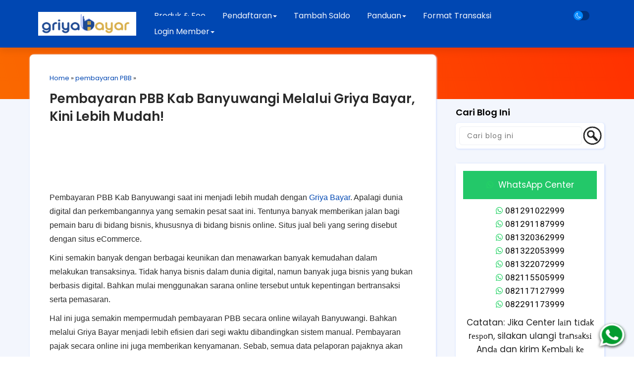

--- FILE ---
content_type: text/html; charset=UTF-8
request_url: https://www.griyabayarmobile.com/2022/03/pembayaran-pbb-kab-banyuwangi.html
body_size: 63671
content:
<!DOCTYPE html>
<html dir='ltr' lang='id' xmlns='http://www.w3.org/1999/xhtml' xmlns:b='http://www.google.com/2005/gml/b' xmlns:data='http://www.google.com/2005/gml/data' xmlns:expr='http://www.google.com/2005/gml/expr'>
<head>
<link href='https://www.blogger.com/static/v1/widgets/2944754296-widget_css_bundle.css' rel='stylesheet' type='text/css'/>
<!-- Google tag (gtag.js) -->
<script async='async' src='https://www.googletagmanager.com/gtag/js?id=G-QH3JJGG87G'></script>
<script>
  window.dataLayer = window.dataLayer || [];
  function gtag(){dataLayer.push(arguments);}
  gtag('js', new Date());

  gtag('config', 'G-QH3JJGG87G');
  </script>
<script async='async' data-ad-client='ca-pub-3017790016242247' src='//pagead2.googlesyndication.com/pagead/js/adsbygoogle.js'></script>
<link href='https://www.griyabayarmobile.com/favicon.ico' rel='icon' type='image/x-icon'/>
<link crossorigin='anonymous' href='https://use.fontawesome.com/releases/v5.3.1/css/all.css' integrity='sha384-mzrmE5qonljUremFsqc01SB46JvROS7bZs3IO2EmfFsd15uHvIt+Y8vEf7N7fWAU' rel='stylesheet'/>
<link href='https://cdn.jsdelivr.net/npm/bootstrap@3.3.7/dist/css/bootstrap.min.css' rel='stylesheet'/>
<script src='https://ajax.googleapis.com/ajax/libs/jquery/1.12.4/jquery.min.js'></script>
<script src='https://cdn.jsdelivr.net/npm/bootstrap@3.3.7/dist/js/bootstrap.min.js'></script>
<link href='https://cdn.jsdelivr.net/npm/owl.carousel@2.3.4/dist/assets/owl.carousel.min.css' rel='stylesheet'/>
<script src='https://cdn.jsdelivr.net/npm/owl.carousel@2.3.4/dist/owl.carousel.min.js'></script>
<link href='https://cdn.jsdelivr.net/npm/bootstrap-icons@1.11.1/font/bootstrap-icons.css' rel='stylesheet'/>
<!--[if IE]> <script> (function() { var html5 = ("abbr,article,aside,audio,canvas,datalist,details," + "figure,footer,header,hgroup,mark,menu,meter,nav,output," + "progress,section,time,video").split(','); for (var i = 0; i < html5.length; i++) { document.createElement(html5[i]); } try { document.execCommand('BackgroundImageCache', false, true); } catch(e) {} })(); </script> <![endif]-->
<link href='https://fonts.googleapis.com/css?family=Allerta+Stencil|Anton|Archivo+Black|Arima+Madurai|Bad+Script|Bangers|Berkshire+Swash|Bubblegum+Sans|Spectral|Cookie|Hahmlet|Dynalight|Encode+Sans+Semi+Expanded|Farsan|Grand+Hotel|Inconsolata|Just+Me+Again+Down+Here|Kelly+Slab|Kite+One|Kranky|Lekton|Metal+Mania|Oleo+Script+Swash+Caps|Passero+One|Pattaya|Rancho|Reem+Kufi|Russo+One|Sail|Seaweed+Script|Oxygen|Sofia|Special+Elite|Stardos+Stencil|Viga|Roboto:400,500,600,700|Droid+Sans|Lato|Roboto+Condensed|Playfair+Display|Merriweather|Rubik|Raleway|Work+Sans|Asap|Baloo+Bhai|Bangers|Cairo|Crete+Round|Dancing+Script|EB+Garamond|Francois+One|Great+Vibes|Kaushan+Script|Merriweather+Sans|Poppins:400,500,600,700|Montserrat:400,500,600,700|PT+Sans|Prata|Quicksand:400,500,600,700|Shadows+Into+Light|Signika+Negative|Slabo+27px|Vidaloka|Manrope:400,500,600,700|Nunito+Sans:400,500,600,700|Marcellus:400|Corinthia:700' rel='stylesheet'/>
<meta content='width=device-width, initial-scale=1.0, user-scalable=1.0, minimum-scale=1.0, maximum-scale=9.0' name='viewport'/>
<meta content='text/html; charset=UTF-8' http-equiv='Content-Type'/>
<title>Pembayaran PBB Kab Banyuwangi Melalui Griya Bayar, Kini Lebih Mudah!  | GRIYA BAYAR MOBILE</title>
<meta content='index/follow' name='robots'/>
<meta content='index/follow' name='googlebot'/>
<meta content='blogger' name='generator'/>
<link href='https://www.blogger.com/openid-server.g' rel='openid.server'/>
<link href='https://www.griyabayarmobile.com/' rel='openid.delegate'/>
<link href='https://www.griyabayarmobile.com/2022/03/pembayaran-pbb-kab-banyuwangi.html' rel='canonical'/>
<link href='https://www.griyabayarmobile.com/feeds/posts/default' rel='alternate' title='GRIYA BAYAR MOBILE - Atom' type='application/atom+xml'/>
<link href='https://www.griyabayarmobile.com/feeds/posts/default?alt=rss' rel='alternate' title='GRIYA BAYAR MOBILE - RSS' type='application/rss+xml'/>
<link href='https://www.blogger.com/feeds/4187155407112816895/posts/default' rel='alternate' title='GRIYA BAYAR MOBILE - Atom' type='application/atom+xml'/>
<meta content='https://www.griyabayarmobile.com/sitemap.xml' name='sitemap'/>
<meta content='vRQ3WCr4tR14AmsntPqSToUFjpUnaj7vQTF0Zq-ZdNA' name='google-site-verification'/>
<meta content='zyag_mw2hXErwcIqoK3R-nhBRKb8mOG5IidiGA20AtU' name='google-site-verification'/>
<meta content='D-lpRWMY7pWgLSsV6PNfuLQtUFKeyZB5YtucfS4FqVc' name='google-site-verification'/>
<meta content='google-site-verification=zyag_mw2hXErwcIqoK3R-nhBRKb8mOG5IidiGA20AtU' name='p:domain_verify'/>
<meta content='zyag_mw2hXErwcIqoK3R-nhBRKb8mOG5IidiGA20AtU' name='google-site-verification'/>
<meta content='a672a71f21c762cd' name='yandex-verification'/>
<meta content='9F6868B358B9BF3A0E7EFA4B3385CFB9' name='msvalidate.01'/>
<meta content='BD043C78375EA59E3055D2EE9FA94DA2' name='msvalidate.01'/>
<meta content='4feca8dc6fe99852' name='yandex-verification'/>
<meta content='c88edfe43ebc70789af599d4d503de19' name='p:domain_verify'/>
<meta content='Pembayaran PBB Kab Banyuwangi saat ini menjadi lebih mudah dengan Griya Bayar. Apalagi dunia digital dan perkembangannya yang semakin pesat.' name='description'/>
<meta content='Pembayaran PBB Kab Banyuwangi Melalui Griya Bayar, Kini Lebih Mudah! ' name='keywords'/>
<link href='https://blogger.googleusercontent.com/img/a/AVvXsEjh_q0L597q6oGZFpStRybCE_M2ktpmxqA5jVbfivQeJ5N7UmoH_oSCjj4HXX05yDb7CRLt4NCQ4Zk-Xc13l9aFx_br51WznRPwrWOfaHpYnruEjonbC1D26Uk1hfu7AGGSRuJMOCgsyEzPfKQ4UJWrE3GoH6leK9jiuLUMARBGfFvaJMtZeeqvWMR5TQ=s72-c' rel='image_src'/>
<link href='https://www.griyabayarmobile.com/2022/03/pembayaran-pbb-kab-banyuwangi.html' hreflang='x-default' rel='alternate'/>
<link href='/favicon.ico' rel='icon' type='image/x-icon'/>
<!-- Open Graph -->
<meta content='Pembayaran PBB Kab Banyuwangi Melalui Griya Bayar, Kini Lebih Mudah! ' property='og:title'/>
<meta content='article' property='og:type'/>
<meta content='https://www.griyabayarmobile.com/2022/03/pembayaran-pbb-kab-banyuwangi.html' property='og:url'/>
<meta content='https://blogger.googleusercontent.com/img/a/AVvXsEjh_q0L597q6oGZFpStRybCE_M2ktpmxqA5jVbfivQeJ5N7UmoH_oSCjj4HXX05yDb7CRLt4NCQ4Zk-Xc13l9aFx_br51WznRPwrWOfaHpYnruEjonbC1D26Uk1hfu7AGGSRuJMOCgsyEzPfKQ4UJWrE3GoH6leK9jiuLUMARBGfFvaJMtZeeqvWMR5TQ=s320' property='og:image'/>
<meta content='Pembayaran PBB Kab Banyuwangi saat ini menjadi lebih mudah dengan Griya Bayar. Apalagi dunia digital dan perkembangannya yang semakin pesat.' property='og:description'/>
<meta content='GRIYA BAYAR MOBILE' property='og:site_name'/>
<meta content='id' name='geo.country'/>
<meta content='id_ID' property='og:locale'/>
<meta content='en_US' property='og:locale:alternate'/>
<meta content='Indonesia' name='geo.placename'/>
<meta content='general' name='rating'/>
<meta content='Pembayaran PBB Kab Banyuwangi Melalui Griya Bayar, Kini Lebih Mudah! ' property='og:image:alt'/>
<meta content='GRIYA BAYAR MOBILE' name='twitter:site'/>
<meta content='IE=edge,chrome=1' http-equiv='X-UA-Compatible'/>
<meta content='text/html; charset=UTF-8' http-equiv='Content-Type'/>
<meta content='blogger' name='generator'/>
<link href='https://www.griyabayarmobile.com/favicon.ico' rel='icon' type='image/x-icon'/>
<link href='https://www.griyabayarmobile.com/2022/03/pembayaran-pbb-kab-banyuwangi.html' rel='canonical'/>
<link rel="alternate" type="application/atom+xml" title="GRIYA BAYAR MOBILE - Atom" href="https://www.griyabayarmobile.com/feeds/posts/default" />
<link rel="alternate" type="application/rss+xml" title="GRIYA BAYAR MOBILE - RSS" href="https://www.griyabayarmobile.com/feeds/posts/default?alt=rss" />
<link rel="service.post" type="application/atom+xml" title="GRIYA BAYAR MOBILE - Atom" href="https://www.blogger.com/feeds/4187155407112816895/posts/default" />

<link rel="alternate" type="application/atom+xml" title="GRIYA BAYAR MOBILE - Atom" href="https://www.griyabayarmobile.com/feeds/783675543332459723/comments/default" />
<!--Can't find substitution for tag [blog.ieCssRetrofitLinks]-->
<link href='https://blogger.googleusercontent.com/img/a/AVvXsEjh_q0L597q6oGZFpStRybCE_M2ktpmxqA5jVbfivQeJ5N7UmoH_oSCjj4HXX05yDb7CRLt4NCQ4Zk-Xc13l9aFx_br51WznRPwrWOfaHpYnruEjonbC1D26Uk1hfu7AGGSRuJMOCgsyEzPfKQ4UJWrE3GoH6leK9jiuLUMARBGfFvaJMtZeeqvWMR5TQ=s320' rel='image_src'/>
<meta content='Pembayaran PBB Kab Banyuwangi saat ini menjadi lebih mudah dengan Griya Bayar. Apalagi dunia digital dan perkembangannya yang semakin pesat.' name='description'/>
<meta content='https://www.griyabayarmobile.com/2022/03/pembayaran-pbb-kab-banyuwangi.html' property='og:url'/>
<meta content='Pembayaran PBB Kab Banyuwangi Melalui Griya Bayar, Kini Lebih Mudah! ' property='og:title'/>
<meta content='Pembayaran PBB Kab Banyuwangi saat ini menjadi lebih mudah dengan Griya Bayar. Apalagi dunia digital dan perkembangannya yang semakin pesat.' property='og:description'/>
<meta content='https://blogger.googleusercontent.com/img/a/AVvXsEjh_q0L597q6oGZFpStRybCE_M2ktpmxqA5jVbfivQeJ5N7UmoH_oSCjj4HXX05yDb7CRLt4NCQ4Zk-Xc13l9aFx_br51WznRPwrWOfaHpYnruEjonbC1D26Uk1hfu7AGGSRuJMOCgsyEzPfKQ4UJWrE3GoH6leK9jiuLUMARBGfFvaJMtZeeqvWMR5TQ=w1200-h630-p-k-no-nu' property='og:image'/>
<!-- Google tag (gtag.js) -->
<script async='true' src='https://www.googletagmanager.com/gtag/js?id=G-C0R790BVWX'></script>
<script>
        window.dataLayer = window.dataLayer || [];
        function gtag(){dataLayer.push(arguments);}
        gtag('js', new Date());
        gtag('config', 'G-C0R790BVWX');
      </script>
<style id='page-skin-1' type='text/css'><!--
/*-----------------------------------------------
PT. MULTI BILLER INDONESIA
Name	: Griya Bayar
URL	    : https://www.griyabayarmobile.com
author  : Putut Pujiono, S.Pd
----------------------------------------------- */
/* Variable definitions
====================
<Group description="Pengaturan Body" selector=".konten">
<Variable name="content.width" description="Lebar Halaman" type="length" default="1200px" min="480px" max="1920px"/>
<Variable name="body.background1" description="Warna Background Atas Kiri" type="color" default="#f59c00"/>
<Variable name="body.background2" description="Warna Background Atas Kanan" type="color" default="#ff3000"/>
<Variable name="wrapper.background" description="Warna Background Utama" type="color" default="#f3f6fd"/>
<Variable name="body.sp" description="Posisi Bayangan" type="length" default="10px" min="0" max="40px"/>
<Variable name="body.sl" description="Blur Bayangan" type="length" default="3px" min="0" max="40px"/>
<Variable name="body.sc" description="Warna Bayangan" type="color" default="#dae5fe"/>
<Variable name="body.sb" description="Besar Bayangan" type="length" default="1px" min="0" max="100px"/>
</Group>
<Group description="Pengaturan Link" selector="a">
<Variable name="a.link" description="Warna Link" type="color" default="#0047b2"/>
<Variable name="a.hover" description="Wana Link Hover" type="color" default="#0088ff"/>
</Group>
<Group description="Pengaturan Menu Melayang" selector=".headermenu">
<Variable name="nav.bg" description="Background" type="color" default="#222222"/>
<Variable name="nav.hover" description="Background Hover" type="color" default="#000000"/>
<Variable name="nav.color" description="Wana Teks" type="color" default="#ffffff"/>
<Variable name="scroll.nav.bg" description="Background Scroll" type="color" default="#ffffff"/>
<Variable name="scroll.nav.hover" description="Background Hover  Scroll" type="color" default="#e7e7e7"/>
<Variable name="scroll.nav.color" description="Wana Teks  Scroll" type="color" default="#222222"/>
</Group>
<Group description="Pengaturan Post" selector="body">
<Variable name="body.font" description="Font" type="font" default="small Arial,Geneva,sans-serif"/>
<Variable name="post.color" description="Warna Teks" type="color" default="#222222"/>
<Variable name="post.background" description="Warna Background" type="color" default="#ffffff"/>
<Variable name="post.radius" description="Border Radius" type="length" default="20px" min="0" max="100px"/>
</Group>
<Group description="Pengaturan Sidebar" selector="#right-bar">
<Variable name="side.font" description="Ukuran Judul" type="length" default="18px" min="0" max="100px"/>
<Variable name="side.color" description="Warna Judul" type="color" default="#292929"/>
<Variable name="side.background" description="Warna Background" type="color" default="#ffffff"/>
<Variable name="side.radius" description="Border Radius" type="length" default="8px" min="0" max="100px"/>
<Variable name="side.content" description="Warna Teks" type="color" default="#222222"/>
<Variable name="side.hover" description="Warna Teks hover" type="color" default="#00a2ff"/>
</Group>
<Group description="Pengaturan Footer" selector="#copyright">
<Variable name="copyright.color" description="Warna Teks Copyright" type="color" default="#ffffff"/>
<Variable name="copyright.background" description="Warna Background Copyright" type="color" default="#000000"/>
<Variable name="bg.totop" description="Warna Back to Top" type="color" default="#2679ec"/>
</Group>
<Group description="Pengaturan Mode Gelap" selector=".Night">
<Variable name="night.bg" description="Warna Background Atas" type="color" default="#000000"/>
<Variable name="night.bg1" description="Warna Background Utama" type="color" default="#090f14"/>
<Variable name="night.bg2" description="Warna Background Postingan" type="color" default="#131c25"/>
<Variable name="night.color" description="Warna Teks" type="color" default="#d5d9dd"/>
<Variable name="night.a" description="Warna Link" type="color" default="#ffffff"/>
<Variable name="night.hover" description="Warna Link Hover" type="color" default="#ffba00"/>
</Group>
*/
#layout:before{content:'Blogspot Landing Page Builder 3.0.1';position:absolute;top:20px;left:5px;right:5px;height:1px;text-align:center}
#layout #outer-wrapper{width:100%;}
#layout #left-side{width:70%;float:left;overflow:hidden;}
#layout #right-bar{overflow:hidden;}
#layout #right-bar .widget-content{margin-bottom:0}
#layout #footer-wrapper{overflow:hidden;}
.search-result img{margin-bottom:10px;border-radius:8px 8px 0 0}
.post-body img{border-radius:6px 6px 0 0}
a{color:#0047b2;transition:all .5s ease 50ms;text-decoration:none}
a:hover{color:#0088ff;text-decoration:none;transition:all .5s ease 50ms;}
.Night a{color:#ffffff!important;transition:all .5s ease 50ms;text-decoration:none}
.Night a:hover{color:#ffba00!important;transition:all .5s ease 50ms;text-decoration:none}
#right-bar h3.title{padding:0; margin:15px 0 10px 0;font-size:18px;font-weight:600;color:#000000}
#right-bar .LinkList .widget-content,#right-bar .PopularPosts .post-content,#right-bar  .Label li, #ArchiveList,#right-bar .TextList .widget-content li{background:#FFFFFF;color:#292929;box-shadow:1px 1px 3px 1px #dae5fe;transition: all .3s ease-out;}
#right-bar .LinkList .widget-content a, .PopularPosts .post-content a,#right-bar  .Label li a, #ArchiveList a{color:#292929}
#right-bar .LinkList .widget-content a:hover,#right-bar .PopularPosts .post-content a:hover,#right-bar .Label li a:hover, #ArchiveList a:hover,#right-bar .HTML .widget-content a:hover{color:#0864ee}
#right-bar .widget-content{margin-bottom:30px}
#right-bar .HTML .widget-content{background-color:#FFFFFF;color:#292929;box-shadow:1px 1px 3px 1px #dae5fe;transition: all .3s ease-out;}
#right-bar .tagpost_thumb{box-shadow:1px 1px 3px 1px #dae5fe;transition: all .3s ease-out;}
ul#related-summary li img{border-radius:6px;}
body{font:normal normal 16px Poppins;background:linear-gradient(to top right, #f59c00, #ff3000);color:#292929}
#wrapper{;background: #f3f6fd}
#left-side,.post-outer{background: #ffffff;border-radius:8px;box-shadow:1px 1px 3px 1px #dae5fe;transition: all .3s ease-out;}
.BlogSearch .widget-content{padding:7px 0 0 7px;border-radius:6px;background:#FFFFFF;box-shadow:1px 1px 3px 1px #dae5fe;}
.Night .BlogSearch .widget-content{background:#131c25;padding:7px 0 0 7px;box-shadow:none}
.search-input{width:calc(100% - 45px);float:left;background:#ffffff;border: 0;border-radius:6px;}
.search-input input{margin-left: 0px;width:100%;float:left;border-radius:6px;background:#ffffff;border: 1px solid #f1f3f6;font-size: 14px;padding:3px 5px 3px 15px;letter-spacing:1px;box-shadow:0 0 2px 0 #f1f3f6 inset;}
.Night .search-input input,.Night .search-input input:focus{background:#131c25;color:#d5d9dd}
.search-input input:focus {background:#FFFFFF;border: 0 solid #b1b1b1;border-radius:6px;width: 100%;box-shadow:0 2px 8px rgba(0,0,0,0.2);}
.search-action {overflow:hidden;background: url(https://blogger.googleusercontent.com/img/b/R29vZ2xl/AVvXsEiXqaxI94Qvbj2x3MhrhbEGd-5tFZ1gPKBEIs2V0uVC6gcK0JL7lfeu8sXvwHt2xBNDnbfZ66klvMLJ6IDDEuBEb4UcSpWYRc4D5ahDKO_YcFVNIsQqG1eXfTTMgfVinrt5jxvGsIdqI_l_haFEWtT1Gk0054sbYcacsOzLKW6L3d5WjmshOrFQc9_5/s1600/cari.png) no-repeat;margin-left: 2px;margin-top:-3px;border-width: 0px;width: 43px;height: 45px;text-indent:0px;font-size:1px;overflow:hidden;}
.Night .search-action{background: url(https://blogger.googleusercontent.com/img/b/R29vZ2xl/AVvXsEjYxdPSajj7Xyz09wFtEq4tXqnD1x2SqnvX0QEOSG_MaWeDP2ka0kRsDqwlnt8iukjfJ54ljLraS2iQNgWtoVKYZzr52Y3Z6QlpcxNfCh3m9sRwIpqBu5mEh0Dy2cglDLxr-FrGiKGUo3M_8iF1qy90bsfxcX9qxt0NpSbqSJG6t9hrO4pNiygd7G5p/s1600/cari-putih.png) no-repeat;}
.PopularPosts .item-snippet {font-size: 14px;line-height:1.2em}
.PopularPosts .post-content{padding:15px 8px 12px 15px;background:#FFFFFF;margin-bottom:15px;border-radius:6px;word-wrap:break-word;display:flex; display:-webkit-flex;  flex-wrap:wrap; -webkit-flex-wrap:wrap; -ms-flex-wrap:wrap;justify-content:space-between;align-items:center;}
.PopularPosts .post-content h3{font:normal normal 16px Poppins;margin:0;font-weight:400;width:calc(100% - 80px);text-align:left;padding:0;margin:0;line-height:normal;}
.PopularPosts .post-content h3.post-title a{display:-webkit-box;-webkit-line-clamp:3;-webkit-box-orient:vertical;overflow:hidden;}
.PopularPosts .post-content .item-thumbnail {overflow:hidden;}
.PopularPosts .post-content .item-thumbnail img{margin-right:0;padding-right:0;object-fit:cover;border-radius:6px;}
.Label ul {margin-left:-37px;}
.Label li {display:inline-block;list-style:none;margin:0px 5px 12px 0px;padding:4px 12px;width:auto;font:normal normal 16px Poppins;border-radius:6px;}
.FeaturedPost h3 {font-size: 18px;line-height:1.5em;margin-top:-10px}
.FeaturedPost .post-snippet {font-size: 15px;line-height:1.5em;float:left;height:72px;max-height:72px;overflow:hidden;max-width:calc(100% - 75px)}
.FeaturedPost .item-thumbnail {float:right;overflow:hidden;}
.FeaturedPost{padding-bottom:20px;clear:both}
.status-msg-border{border-radius:8px;}
#right-bar .HTML .widget-content{border-radius:6px;padding:0;font:normal normal 16px Poppins}
#right-bar .HTML img{border-radius:6px}
#right-bar .HTML .title{ display: block; }
#right-bar .contact-form-widget{padding:0 10px;font:normal normal 16px Poppins;}
.BlogArchive li {font:normal normal 16px Poppins;}
#ArchiveList {overflow:auto; width:auto; max-height:300px; border-radius:6px; padding:20px;margin-top:0;}
#ArchiveList .post-count{display:none}
.jump-link a{background:#0047b2;padding:8px 13px;border-radius:8px;color:#f3f6fd;font-size:13px}
.jump-link a:hover{background:#0088ff;}
.Night .jump-link a{background:#ffffff;color:#090f14!important;font-size:13px}
.Night .jump-link a:hover{background:#ffba00;}
.LinkList .widget-content {padding:15px;background:#ffffff;border-radius:6px;margin-top:0}
.LinkList .widget-content li{list-style:none;margin:3px 0 5px -35px;font:normal normal 16px Poppins;padding-bottom:10px}
.TextList .widget-content li{list-style:none;margin:5px 0 15px -40px;background:#FFFFFF;padding:8px 10px 8px 15px; border-radius:6px;font:normal normal 16px Poppins;box-shadow:1px 1px 3px 1px #dae5fe;transition: all .5s ease-out;}
.TextList .widget-content li:hover{transform:translateX(10px);transition:all .5s ease-out;z-index:-1}
.Night #left-side,.Night #right-bar .LinkList .widget-content, .Night #right-bar .PopularPosts .post-content, .Night #right-bar .Label li, .Night #ArchiveList,.Night #right-bar .HTML .widget-content,.Night #right-bar .TextList .widget-content li,.Night #right-bar .tagpost_thumb{box-shadow:none;}
.TextList .widget-content li:before{content: "";font-style: normal;font-weight: normal;}
#feed-container li{border-radius:8px;background:#ffffff}
#feed-container li img{border-radius:6px 6px 0 0;}
.comments-content {overflow:auto; width:auto; max-height:400px; padding:3px;border-radius:6px}
.blogger-comment-from-post,.blogger-iframe-colorize{border-radius:6px}
.comments h4 {font-size: 15px;}
.comments .avatar-image-container {max-height: 50px;width: 50px;}
.comments .avatar-image-container img {border-radius: 50px;border:3px solid #f5f5f5;width: 40px;height: 40px;margin-right: 50px;max-width: 50px;}
.comments .comment-block {border: 1px solid transparent;background: transparent;padding: 5px;font-size: 12px;border-radius: 6px;margin-left: 50px;}
.comments .comment-block::after {content: &#39; &#39;;position: absolute;width: 0;height: 0;left: -14px;top: 16px;border: 7px solid;border-color: transparent transparent transparent transparent;}
.comments .comment-block::before {content: &#39; &#39;;position: absolute;width: 0;height: 0;top: 15px;left: -16px;border: 8px solid;border-color: transparent transparent transparent transparent;}
.comments .comment-header,.comments .comments-content .comment-thread,.comments .continue a {font-size: 12px;}
.comments .comment-header {color: #21b6fc;padding: 3px;border-radius: 4px;line-height:1.3em;}
.comments .comment-content {font-size: 13px;padding: 3px;line-height:1.4em;}
.comments .comments-content .comment-content {margin-bottom: 10px;}
.comments .comments-content .datetime{display: none;}
.comments .comments-content .user {font-style:normal;font-weight:normal;font-size: 15px;}
.comments .comment .comment-actions a {margin-top: 30px;background: transparent;color: grey;padding: 3px;margin: 3px;border-radius: 4px;border:1px solid #dadada}
.comments .continue a {display:inline;background: transparent;color: grey;padding: 3px;text-align: center;font-weight: normal;border-radius: 4px;border:1px solid #dadada}
.comments .continue a:hover {text-decoration: none;background: transparent;border:1px solid #dadada}
.comments .comment .comment-actions a:hover{text-decoration: none;background: transparent;border:1px solid #dadada}
#copyright{background:#0864ee;padding:20px 10px;text-align:center;font:normal normal 16px Poppins;color:#ffffff}
#copyright a{color:#ffffff}#copyright a:hover{color:#0088ff}
.Night #copyright{background:#131c25;color:#d5d9dd}
.Night #copyright a{color:#d5d9dd}#copyright a:hover{color:#0088ff}
.headermenu{position: fixed;top:0; left:0; right: 0;z-index: 1000;background:#0047b2;box-shadow:0 .5rem 1.5rem rgba(0,0,0,.1);display: flex;align-items: center;justify-content: space-between;padding:0 6%;font:normal normal 16px Poppins;line-height:2em;transition: all .3s ease-out;}
.headermenu.discroll{background:#0047b2;}
.headermenu .logos{margin: 0;font-size: 2.5rem;color:#f3f6fd;font-weight: bolder;}
.headermenu.discroll .logos{color:#f3f6fd}
.headermenu .logos img{max-height:50px;}
.headermenu .navbar{margin:0;transition: all .3s ease-out;padding:1.5rem 0rem 1.5rem 2rem;}
.headermenu .navbar a{font-size: 1.6rem;color: #f3f6fd;padding:2rem 1.5rem;transition: all .3s ease-out;}
.headermenu.discroll .navbar a{color: #f3f6fd}
.headermenu .navbar a:hover{color:#f3f6fd;background: #002459;transition: all .3s ease-out;}
.headermenu.discroll .navbar a:hover{color:#f3f6fd;background: #ff3000}
#menu-btn{cursor: pointer;font-size: 2.5rem;padding:.3rem .7rem;border-radius: .5rem;color: #f3f6fd;background: rgba(0,0,0,.3);display: none;transition: all .3s ease-out;}
#menu-btn:hover{color: #f3f6fd;background: rgba(0,0,0,.3);transition: all .3s ease-out;}
.headermenu.discroll #menu-btn{color: #f3f6fd;background: #ff3000;transition: all .3s ease-out;}
.headermenu.discroll #menu-btn:hover{color: #f3f6fd;background: #ff3000;transition: all .3s ease-out;}
.headermenu .dropbtn {background:#0047b2;color:#f3f6fd;cursor:pointer}
.headermenu.discroll .dropbtn {background:#0047b2;color:#f3f6fd}
.headermenu .dropdown {position: relative;display: inline-block;}
.headermenu .dropdown-content {display: none;position: absolute;background:#0047b2;min-width: 28rem;box-shadow: 0px 8px 16px 0px rgba(0,0,0,0.2);z-index: 1;border-radius: .5rem;color:#f3f6fd;max-height: calc(100vh - 50px);overflow-y: auto;}
.headermenu.discroll .dropdown-content {background:#0047b2;}
.headermenu .dropdown-content a{text-decoration: none;display: block;background:transparent;color:#f3f6fd}
.headermenu .navbar .dropdown-content a{padding:1rem 1.5rem}
.headermenu .dropdown-content a:hover {background: #ff3000;border-radius: .5rem;color:#f3f6fd}
.headermenu.discroll .dropdown-content a:hover {background: #ff3000}
.headermenu .dropdown:hover .dropdown-content {display: block;border-radius: .5rem;}
.headermenu .dropdown:hover .dropbtn {background:#0047b2}
.headermenu.discroll .dropdown:hover .dropbtn {background:#ff3000}
.Night .headermenu .dropbtn {background:#131c25}
.Night .headermenu .dropdown:hover .dropbtn,.Night .headermenu.discroll .dropdown:hover .dropbtn {background:#090f14}
.Night .headermenu,.Night .dropdown-content{background:#131c25;transition: all .3s ease-out;}
.Night .headermenu .logos,.Night .headermenu .navbar a{color:#d5d9dd}
.Night .headermenu .navbar a:hover{color:#d5d9dd;background: #090f14;transition: all .3s ease-out;}
.Night #menu-btn{color: #131c25;background: #d5d9dd;transition: all .3s ease-out;}
.Night #menu-btn:hover{color: #090f14;background: #d5d9dd;transition: all .3s ease-out;}
.Night .headermenu.discroll .dropdown-content {background:#131c25;}
.Night .headermenu.discroll .dropbtn {background:#131c25;color:#d5d9dd}
.Night .headermenu.discroll .dropbtn:hover {background:#131c25}
.post-body pre{background-color:#292929;border:none;border-left:5px solid #0088ff;padding:15px 10px;margin:1em auto;color:#ffffff;}
.Night .post-body pre{background-color:#090f14;border-left:5px solid #000000;padding:15px 10px;margin:1em auto;color:#d5d9dd;}
.Night #related-post h4{color: #d5d9dd}
#outer-wrapper{width:1200px;}
h1.post-title.entry-title,h1.post-title.entry-title a {text-align:left;font-weight:600;color:#292929}
h1.post-title.entry-title a:hover{color:#0088ff;text-decoration:none}
h1 {font-size:32px;line-height:1.3em;padding:5px 0;margin:5px 0}
h2 {font-size:32px;line-height:1.3em;padding:5px 0;margin:5px 0}
h3 {font-size:32px;line-height:1.3em;padding:5px 0;margin:5px 0}
h4 {font-size:26px;line-height:1.3em;padding:5px 0;margin:5px 0}
h5 {font-size:22px;padding:5px 0;line-height:1.3em;margin:5px 0}
h6 {font-size:18px;padding:5px 0;line-height:1.3em;margin:5px 0}
.kol2,.kol-2,.kol-12{padding:0;float:left;width:calc(100% / 2);transition:all .5s ease 50ms;}
.kol3,.kol-3,.kol-13{padding:0;float:left;width:calc(100% / 3);transition:all .5s ease 50ms;}
.kol4,.kol-4,.kol-14,.kol14,.kolom-4{padding:0;float:left;width:calc(100% / 4);transition:all .5s ease 50ms;}
.kol5,.kol-5,.kol-15,.kol15{padding:0;float:left;width:calc(100% / 5);transition:all .5s ease 50ms;}
.kol6,.kol-6,.kol-16{padding:0;float:left;width:calc(100% / 6);transition:all .5s ease 50ms;}
.kol23,.kol-23,.kol-123{padding-bottom:0;float:left;width:calc((100% * 2) / 3);transition:all .5s ease 50ms;}
.kol-60{padding:0;float:left;width:calc((100% / 10) * 6);transition:all 1s ease 50ms;}
.kol-40{padding:0;float:left;width:calc((100% / 10) * 4);transition:all 1s ease 50ms;}
.konten {margin:0px auto;padding-right:0;padding-left:0;max-width:1200px}
.group:after {content: "";display: table;clear: both;}
.konten:after{content:"";display:table;clear:both}
.grid{display:flex;  display:-webkit-flex;  flex-wrap:wrap;  -webkit-flex-wrap:wrap;  -ms-flex-wrap:wrap;justify-content: center;}
.flip,.tukar{flex-direction: row-reverse}
.style1 {font-family:'Anton', sans-serif;line-height:1.4em}
.style2 {font-family:'Russo One', sans-serif;line-height:1.2em}
.style3 {font-family:'Archivo Black', sans-serif;line-height:1.2em}
.style4 {font-family:'Open Sans', sans-serif;line-height:1.4em}
.style5 {font-family:'Roboto', sans-serif;line-height:1.2em}
.style6 {font-family:'lato', sans-serif;line-height:1.2em}
.style7 {font-family:'Bangers', cursive;line-height:1.2em}
.style8 {font-family:'Viga', sans-serif;line-height:1.2em}
.style9 {font-family:'Oxygen', sans-serif;line-height:1.3em}
.style10 {font-family:'Kite One', sans-serif;line-height:1.4em}
.style11 {font-family:'Pattaya', sans-serif;line-height:1.2em}
.style12 {font-family:'Spectral', cursive;line-height:1.3em}
.style13 {font-family:'Allerta Stencil', sans-serif;line-height:1.2em}
.style14 {font-family:'Encode Sans Semi Expanded', sans-serif;line-height:1.3em}
.style15 {font-family:'Special Elite', cursive;line-height:1.3em}
.style16 {font-family:'Reem Kufi', sans-serif;line-height:1.2em}
.style17 {font-family:'Arima Madurai', cursive;line-height:1.3em}
.style18 {font-family:'Bubblegum Sans', cursive;line-height:1.2em}
.style19 {font-family:'Kelly Slab', cursive;line-height:1.2em}
.style20 {font-family:'Lekton', sans-serif; line-height:1.3em}
.style21 {font-family:'Oleo Script Swash Caps', cursive;line-height:1.2em}
.style22 {font-family:'Stardos Stencil', cursive;line-height:1.2em}
.style23 {font-family:'Kranky', cursive;line-height:1.2em}
.style24 {font-family:'Seaweed Script', cursive;line-height:1.2em}
.style25 {font-family:'Sail', cursive;line-height:1.2em}
.style26 {font-family:'Dynalight', cursive;line-height:1.2em}
.style27 {font-family:'Berkshire Swash', cursive;line-height:1.2em}
.style28 {font-family:'Farsan', cursive;line-height:1.2em}
.style29 {font-family:'Cookie', cursive;line-height:1.3em}
.style30 {font-family:'Passero One', cursive;line-height:1.3em}
.style31 {font-family:'Bad Script', cursive;line-height:1.5em}
.style32 {font-family:'Grand Hotel', cursive;line-height:1.3em}
.style33 {font-family:'Metal Mania', cursive;line-height:1.3em}
.style34 {font-family:'Hahmlet', serif;line-height:1.3em}
.style35 {font-family:'Inconsolata', monospace;line-height:1.2em}
.style36 {font-family:'Sofia', cursive;line-height:1.3em}
.style37 {font-family:'Just Me Again Down Here', cursive;line-height:1.2em}
.style38 {font-family:'Rancho', cursive;line-height:1.2em}
.style39 {font-family:'Rubik', sans-serif;line-height:1.2em}
.style40 {font-family:'Merriweather', serif;line-height:1.2em}
.style41 {font-family:'Raleway', sans-serif;line-height:1.2em}
.style42 {font-family:'Playfair Display', serif;line-height:1.3em}
.style43 {font-family:'Montserrat', sans-serif;line-height:1.2em}
.style44 {font-family:'PT Sans', sans-serif;line-height:1.2em}
.style45 {font-family:'Slabo 27px', serif;line-height:1.2em}
.style46 {font-family:'Baloo Bhai', cursive;line-height:1.2em}
.style47 {font-family:'Quicksand', sans-serif;line-height:1.5em}
.style48 {font-family:'Merriweather Sans', sans-serif;line-height:1.2em}
.style49 {font-family:'Dancing Script', cursive;line-height:1.2em}
.style50 {font-family:'Shadows Into Light', cursive;line-height:1.2em}
.style51 {font-family:'Asap', sans-serif;line-height:1.2em}
.style52 {font-family:'Work Sans', sans-serif;line-height:1.4em}
.style53 {font-family:'Cairo', sans-serif;line-height:1.2em}
.style54 {font-family:'Francois One', sans-serif;line-height:1.2em}
.style55 {font-family:'Crete Round', serif;line-height:1.2em}
.style56 {font-family:'EB Garamond', serif;line-height:1.2em}
.style57 {font-family:'Great Vibes', cursive;line-height:1.2em}
.style58 {font-family:'Kaushan Script', cursive;line-height:1.2em}
.style59 {font-family:'Bangers', cursive;line-height:1.2em}
.style60 {font-family:'Signika Negative', sans-serif;line-height:1.2em}
.style61 {font-family:'Vidaloka', serif;line-height:1.2em}
.style62 {font-family:'Prata', serif;line-height:1.4em}
.style63 {font-family:'Poppins', serif;line-height:1.4em}
.style64 {font-family:'Manrope', serif;line-height:1.4em}
.style65 {font-family:'Marcellus', serif;line-height:1.4em}
.style66 {font-family:'Corinthia', cursive;line-height:1.4em}
.btn {font-size:17px;border: none;color: white;margin:3px;padding: 6px 20px;cursor: pointer;display:inline-block;  -webkit-transition-duration: 0.4s;transition-duration: 0.4s;} .btn:hover {background-color: #ffffff;color: black;}
.btn1 {font-size:17px;margin:3px;border: none;color: white;padding: 6px 20px;cursor: pointer;display:inline-block;  -webkit-transition-duration: 0.4s; transition-duration: 0.4s;border-radius:6px;} .btn1:hover {background-color: #ffffff;color: black;}
.btn2 {font-size:17px;margin:3px;border: none;color: white;padding: 6px 20px;cursor: pointer;display:inline-block;  -webkit-transition-duration: 0.4s; transition-duration: 0.4s;border-radius:50px;} .btn2:hover {background-color: #ffffff; color: black;}
.btn3 {font-size:17px;margin:3px;padding: 6px 20px;cursor: pointer;display:inline-block; border-radius:6px;background-color: transparent} .btn3:hover {opacity: 0.6;}
.btn-menu {margin:0px;border: none;padding: 0px 10px!important;cursor: pointer;display:inline-block;  -webkit-transition-duration: 0.4s; transition-duration: 0.4s;border-radius:50px;}
.btn-order,.btn-x-besar{padding:14px 26px;text-decoration:none;font-size:26px}
.btn-besar {font-size:20px;padding: 10px 24px;}
.btn-kecil {font-size:14px;padding: 3px 13px;}
.btn-hijau {background-color: #2ecc71;border: 2px solid #2ecc71}
.btn-hijautua {background-color: #049c2f;border: 2px solid #049c2f}
.btn-biru {background-color: #2679ec;border: 2px solid #2679ec}
.btn-birutua {background-color: #131168;border: 2px solid #131168}
.btn-orange {background-color: #ff6600;border: 2px solid #ff6600}
.btn-merah {background-color: #e12d1a;border: 2px solid #e12d1a}
.btn-merahtua {background-color: #b2291b;border: 2px solid #b2291b}
.btn-kuning {background-color: #f4c712;border: 2px solid #f4c712}
.btn-ungu {background-color: #5526ee;border: 2px solid #5526ee}
.btn-hitam {background-color: #222222;border: 2px solid #222222}
.btn-hitampekat {background-color: #000000;border: 2px solid #000000}
.btn-abuabu {background-color: #d9d9d9; color: white; border: 2px solid #d9d9d9}
.btn-abumuda {background-color: #c3c3c3; color: black; border: 2px solid #c3c3c3}
.btn-merahmuda{background:#e53177;border: 2px solid #e53177}
.btn-hijaumuda{background:#9ec502;border: 2px solid #9ec502}
.btn-hijautoska{background:#4adc8f;border: 2px solid #4adc8f}
.btn-birumuda{background:#21b6fc;border: 2px solid #21b6fc}
.btn-birutoska{background:#1de1df;border: 2px solid #1de1df}
.btn-ungumuda{background:#e442f8;border: 2px solid #e442f8}
.btn-ungutua{background:#7c0ab7;border: 2px solid #7c0ab7}
.btn-kuningtua{background:#edbe03;border: 2px solid #edbe03}
.btn-kuningmuda{background:#ffd905;border: 2px solid #ffd905;color: #222222;}
.btn-putih{background:#ffffff;color:#2679ec;border: 2px solid #ffffff}
.btn-putih:hover{background:transparent;color:white;border: 2px solid #ffffff}
.btn-hijau:hover{color: #2ecc71;border: 2px solid #2ecc71}
.btn-hijautua:hover{color: #049c2f;border: 2px solid #049c2f}
.btn-biru:hover{color: #2679ec;border: 2px solid #2679ec}
.btn-birutua:hover{color: #131168;border: 2px solid #131168}
.btn-orange:hover{color: #ff6600;border: 2px solid #ff6600}
.btn-merah:hover{color: #e12d1a;border: 2px solid #e12d1a}
.btn-merahtua:hover{color: #b2291b;border: 2px solid #b2291b}
.btn-kuning:hover{color: #f4c712;border: 2px solid #f4c712}
.btn-ungu:hover{color: #5526ee;border: 2px solid #5526ee}
.btn-hitam:hover{color: #222222;border: 2px solid #222222}
.btn-hitampekat:hover{color: #000000;border: 2px solid #000000}
.btn-abuabu:hover{color: #d9d9d9; border: 2px solid #d9d9d9}
.btn-abumuda:hover{color: #c3c3c3; border: 2px solid #c3c3c3}
.btn-merahmuda:hover{color:#e53177;border: 2px solid #e53177}
.btn-hijaumuda:hover{color:#9ec502;border: 2px solid #9ec502}
.btn-hijautoska:hover{color:#4adc8f;border: 2px solid #4adc8f}
.btn-birumuda:hover{color:#21b6fc;border: 2px solid #21b6fc}
.btn-birutoska:hover{color:#1de1df;border: 2px solid #1de1df}
.btn-ungumuda:hover{color:#e442f8;border: 2px solid #e442f8}
.btn-ungutua:hover{color:#7c0ab7;border: 2px solid #7c0ab7}
.btn-kuningtua:hover{color:#edbe03;border: 2px solid #edbe03}
.btn-kuningmuda:hover{color:#ffd905;border: 2px solid #ffd905;}
.btn3-hijau {color: #2ecc71;border: 2px solid #2ecc71}
.btn3-hijautua {color: #049c2f;border: 2px solid #049c2f}
.btn3-biru {color: #2679ec;border: 2px solid #2679ec}
.btn3-birutua {color: #131168;border: 2px solid #131168}
.btn3-orange {color: #ff6600;border: 2px solid #ff6600}
.btn3-merah {color: #e12d1a;border: 2px solid #e12d1a}
.btn3-merahtua {color: #b2291b;border: 2px solid #b2291b}
.btn3-kuning {color: #f4c712;border: 2px solid #f4c712}
.btn3-ungu {color: #5526ee;border: 2px solid #5526ee}
.btn3-hitam {color: #222222;border: 2px solid #222222}
.btn3-hitampekat {color: #000000;border: 2px solid #000000}
.btn3-abuabu {color: #d9d9d9; border: 2px solid #d9d9d9}
.btn3-abumuda {color: #c3c3c3; border: 2px solid #c3c3c3}
.btn3-merahmuda{color: #e53177;border: 2px solid #e53177}
.btn3-hijaumuda{color: #9ec502;border: 2px solid #9ec502}
.btn3-hijautoska{color: #4adc8f;border: 2px solid #4adc8f}
.btn3-birumuda{color: #21b6fc;border: 2px solid #21b6fc}
.btn3-birutoska{color: #1de1df;border: 2px solid #1de1df}
.btn3-ungutua{color: #7c0ab7;border: 2px solid #7c0ab7}
.btn3-ungumuda{color: #e442f8;border: 2px solid #e442f8}
.btn3-kuningtua{color: #edbe03;border: 2px solid #edbe03}
.btn3-kuningmuda{color: #ffd905;border: 2px solid #ffd905}
.btn3-putih{color: #ffffff;border: 2px solid #ffffff}
.btn3-putih:hover{border: 2px solid #ffffff;}
.btn3-hijau:hover{color:#ffffff; background: #2ecc71;border: 2px solid #2ecc71}
.btn3-hijautua:hover{color:#ffffff; background: #049c2f;border: 2px solid #049c2f}
.btn3-biru:hover{color:#ffffff; background: #2679ec;border: 2px solid #2679ec}
.btn3-birutua:hover{color:#ffffff; background: #131168;border: 2px solid #131168}
.btn3-orange:hover{color:#ffffff; background: #ff6600;border: 2px solid #ff6600}
.btn3-merah:hover{color:#ffffff; background: #e12d1a;border: 2px solid #e12d1a}
.btn3-merahtua:hover{color:#ffffff; background: #b2291b;border: 2px solid #b2291b}
.btn3-kuning:hover{color:#ffffff; background: #f4c712;border: 2px solid #f4c712}
.btn3-ungu:hover{color:#ffffff; background: #5526ee;border: 2px solid #5526ee}
.btn3-hitam:hover{color:#ffffff; background: #222222;border: 2px solid #222222}
.btn3-hitampekat:hover{color:#ffffff; background: #000000;border: 2px solid #000000}
.btn3-abuabu:hover{color:#ffffff; background: #d9d9d9; border: 2px solid #d9d9d9}
.btn3-abumuda:hover{color:#ffffff; background: #c3c3c3; border: 2px solid #c3c3c3}
.btn3-merahmuda:hover{color:#ffffff; background: #e53177;border: 2px solid #e53177}
.btn3-hijaumuda:hover{color:#ffffff; background: #9ec502;border: 2px solid #9ec502}
.btn3-hijautoska:hover{color:#ffffff; background: #4adc8f;border: 2px solid #4adc8f}
.btn3-birumuda:hover{color:#ffffff; background: #21b6fc;border: 2px solid #21b6fc}
.btn3-birutoska:hover{color:#ffffff; background: #1de1df;border: 2px solid #1de1df}
.btn3-ungutua:hover{color:#ffffff; background: #7c0ab7;border: 2px solid #7c0ab7}
.btn3-ungumuda:hover{color:#ffffff; background: #e442f8;border: 2px solid #e442f8}
.btn3-kuningtua:hover{color:#ffffff; background: #edbe03;border: 2px solid #edbe03}
.btn3-kuningmuda:hover{color:#ffffff; background: #ffd905;border: 2px solid #ffd905}
.img-btn{width:40px;height:40px;float:left;background-color:#fff;border-radius:50%!important;text-align:center;margin-right:10px!important}
.btn-full{width:calc(100% - 6px)}
.btn-animasi1,.btn-animasi2,.btn-animasi3,.btn-animasi4,.btn-animasi5{font-size:19px;line-height:2em;color:#333;border:2px solid #fff;background-color:#fff;margin:3px;padding: 6px 20px 6px 6px;cursor: pointer;display:inline-block;  -webkit-transition-duration: 0.4s; transition-duration: 0.4s;border-radius:50px;text-align:left}
.btn-animasi1:hover{border:2px solid red;color:#fff;background:red;background:-webkit-linear-gradient(to left,red,#6284ff);background:linear-gradient(to left,red,#6284ff);animation:slidebg 5s linear infinite}
.btn-animasi2:hover{background:#cc5333;color:#fff;background:-webkit-linear-gradient(to left,#23074d,#cc5333);background:linear-gradient(to left,#23074d,#cc5333);animation:slidebg 5s linear infinite;border:2px solid #23074d}
.btn-animasi3:hover{border:2px solid #0d7fc8;color:#fff;background:red;background:-webkit-linear-gradient(to left,#0d7fc8,#01c458);background:linear-gradient(to left,#0d7fc8,#01c458);animation:slidebg 5s linear infinite}
.btn-animasi4:hover{border:2px solid #5526ee;color:#fff;background:red;background:-webkit-linear-gradient(to left,#5526ee,#2679ec);background:linear-gradient(to left,#5526ee,#2679ec);animation:slidebg 5s linear infinite}
.btn-animasi5:hover{border:2px solid #ff6600;color:#333;background:red;background:-webkit-linear-gradient(to left,#ff6600,yellow);background:linear-gradient(to left,#ff6600,yellow);animation:slidebg 5s linear infinite}
.btn-transform-putih:hover {background-color: transparent; color: white;border:2px solid white;border-radius:0;}
.btn-transform-hitam:hover {background-color: transparent; color: black;border:2px solid black;border-radius:0;}
.btn-transform-biru:hover {background-color: transparent; color: blue;border:2px solid blue;border-radius:0;}
.btn-transform-birumuda:hover {background-color: transparent; color: dodgerblue;border:2px solid dodgerblue;border-radius:0;}
.btn-transform-kuning:hover {background-color: transparent; color: yellow;border:2px solid yellow;border-radius:0;}
.btn-transform-hijau:hover {background-color: transparent; color: green;border:2px solid green;border-radius:0;}
.btn-transform-orange:hover {background-color: transparent; color: #ff6600;border:2px solid #ff6600;border-radius:0;}
.btn-transform-merah:hover {background-color: transparent; color: red;border:2px solid red;border-radius:0;}
.btn-transform-ungu:hover {background-color: transparent; color: blueviolet;border:2px solid blueviolet;border-radius:0;}
@keyframes slidebg{to{background-position:80vw;transform:translate3d(0,0,0)}}
.btn-papayawhip {background:papayawhip;border: 2px solid papayawhip}.btn-moccasin {background:moccasin;border: 2px solid moccasin}.btn-peachpuff {background:peachpuff;border: 2px solid peachpuff}.btn-palegoldenrod {background:palegoldenrod;border: 2px solid palegoldenrod}.btn-khaki {background:khaki;border: 2px solid khaki}.btn-darkkhaki {background:darkkhaki;border: 2px solid darkkhaki}.btn-yellow {background:yellow;border: 2px solid yellow}.btn-lawngreen {background:lawngreen;border: 2px solid lawngreen}.btn-chartreuse {background:chartreuse;border: 2px solid chartreuse}.btn-limegreen {background:limegreen;border: 2px solid limegreen}.btn-lime {background:lime;border: 2px solid lime}.btn-forestgreen {background:forestgreen;border: 2px solid forestgreen}.btn-green {background:green;border: 2px solid green}.btn-darkgreen {background:darkgreen;border: 2px solid darkgreen}.btn-greenyellow {background:greenyellow;border: 2px solid greenyellow}.btn-yellowgreen {background:yellowgreen;border: 2px solid yellowgreen}.btn-springgreen {background:springgreen;border: 2px solid springgreen}.btn-mediumspringgreen {background:mediumspringgreen;border: 2px solid mediumspringgreen}.btn-lightgreen {background:lightgreen;border: 2px solid lightgreen}.btn-palegreen {background:palegreen;border: 2px solid palegreen}.btn-darkseagreen {background:darkseagreen;border: 2px solid darkseagreen}.btn-mediumseagreen {background:mediumseagreen;border: 2px solid mediumseagreen}.btn-seagreen {background:seagreen;border: 2px solid seagreen}.btn-olive {background:olive;border: 2px solid olive}.btn-darkolivegreen {background:darkolivegreen;border: 2px solid darkolivegreen}.btn-olivedrab {background:olivedrab;border: 2px solid olivedrab}.btn-lightcyan {background:lightcyan;border: 2px solid lightcyan}.btn-cyan {background:cyan;border: 2px solid cyan}.btn-aqua {background:aqua;border: 2px solid aqua}.btn-aquamarine {background:aquamarine;border: 2px solid aquamarine}.btn-mediumaquamarine {background:mediumaquamarine;border: 2px solid mediumaquamarine}.btn-paleturquoise {background:paleturquoise;border: 2px solid paleturquoise}.btn-turquoise {background:turquoise;border: 2px solid turquoise}.btn-mediumturquoise {background:mediumturquoise;border: 2px solid mediumturquoise}.btn-darkturquoise {background:darkturquoise;border: 2px solid darkturquoise}.btn-lightseagreen {background:lightseagreen;border: 2px solid lightseagreen}.btn-cadetblue {background:cadetblue;border: 2px solid cadetblue}.btn-darkcyan {background:darkcyan;border: 2px solid darkcyan}.btn-teal {background:teal;border: 2px solid teal}.btn-powderblue {background:powderblue;border: 2px solid powderblue}.btn-lightblue {background:lightblue;border: 2px solid lightblue}.btn-lightskyblue {background:lightskyblue;border: 2px solid lightskyblue}.btn-skyblue {background:skyblue;border: 2px solid skyblue}.btn-deepskyblue {background:deepskyblue;border: 2px solid deepskyblue}.btn-lightsteelblue {background:lightsteelblue;border: 2px solid lightsteelblue}.btn-dodgerblue {background:dodgerblue;border: 2px solid dodgerblue}.btn-cornflowerblue {background:cornflowerblue;border: 2px solid cornflowerblue}.btn-steelblue {background:steelblue;border: 2px solid steelblue}.btn-royalblue {background:royalblue;border: 2px solid royalblue}.btn-blue {background:blue;border: 2px solid blue}.btn-mediumblue {background:mediumblue;border: 2px solid mediumblue}.btn-darkblue {background:darkblue;border: 2px solid darkblue}.btn-navy {background:navy;border: 2px solid navy}.btn-midnightblue {background:midnightblue;border: 2px solid midnightblue}.btn-mediumslateblue {background:mediumslateblue;border: 2px solid mediumslateblue}.btn-slateblue {background:slateblue;border: 2px solid slateblue}.btn-darkslateblue {background:darkslateblue;border: 2px solid darkslateblue}.btn-lavender {background:lavender;border: 2px solid lavender}.btn-thistle {background:thistle;border: 2px solid thistle}.btn-plum {background:plum;border: 2px solid plum}.btn-violet {background:violet;border: 2px solid violet}.btn-orchid {background:orchid;border: 2px solid orchid}.btn-fuchsia {background:fuchsia;border: 2px solid fuchsia}.btn-magenta {background:magenta;border: 2px solid magenta}.btn-mediumorchid {background:mediumorchid;border: 2px solid mediumorchid}.btn-mediumpurple {background:mediumpurple;border: 2px solid mediumpurple}.btn-blueviolet {background:blueviolet;border: 2px solid blueviolet}.btn-darkviolet {background:darkviolet;border: 2px solid darkviolet}.btn-darkorchid {background:darkorchid;border: 2px solid darkorchid}.btn-darkmagenta {background:darkmagenta;border: 2px solid darkmagenta}.btn-purple {background:purple;border: 2px solid purple}.btn-indigo {background:indigo;border: 2px solid indigo}.btn-pink {background:pink;border: 2px solid pink}.btn-lightpink {background:lightpink;border: 2px solid lightpink}.btn-hotpink {background:hotpink;border: 2px solid hotpink}.btn-deeppink {background:deeppink;border: 2px solid deeppink}.btn-palevioletred {background:palevioletred;border: 2px solid palevioletred}.btn-mediumvioletred {background:mediumvioletred;border: 2px solid mediumvioletred}.btn-white {background:white;border: 2px solid white}.btn-snow {background:snow;border: 2px solid snow}.btn-honeydew {background:honeydew;border: 2px solid honeydew}.btn-mintcream {background:mintcream;border: 2px solid mintcream}.btn-azure {background:azure;border: 2px solid azure}.btn-aliceblue {background:aliceblue;border: 2px solid aliceblue}.btn-ghostwhite {background:ghostwhite;border: 2px solid ghostwhite}.btn-whitesmoke {background:whitesmoke;border: 2px solid whitesmoke}.btn-seashell {background:seashell;border: 2px solid seashell}.btn-beige {background:beige;border: 2px solid beige}.btn-oldlace {background:oldlace;border: 2px solid oldlace}.btn-floralwhite {background:floralwhite;border: 2px solid floralwhite}.btn-ivory {background:ivory;border: 2px solid ivory}.btn-antiquewhite {background:antiquewhite;border: 2px solid antiquewhite}.btn-linen {background:linen;border: 2px solid linen}.btn-lavenderblush {background:lavenderblush;border: 2px solid lavenderblush}.btn-mistyrose {background:mistyrose;border: 2px solid mistyrose}.btn-gainsboro {background:gainsboro;border: 2px solid gainsboro}.btn-lightgray {background:lightgray;border: 2px solid lightgray}.btn-silver {background:silver;border: 2px solid silver}.btn-darkgray {background:darkgray;border: 2px solid darkgray}.btn-gray {background:gray;border: 2px solid gray}.btn-dimgray {background:dimgray;border: 2px solid dimgray}.btn-lightslategray {background:lightslategray;border: 2px solid lightslategray}.btn-slategray {background:slategray;border: 2px solid slategray}.btn-darkslategray {background:darkslategray;border: 2px solid darkslategray}.btn-black {background:black;border: 2px solid black}.btn-cornsilk {background:cornsilk;border: 2px solid cornsilk}.btn-blanchedalmond {background:blanchedalmond;border: 2px solid blanchedalmond}.btn-bisque {background:bisque;border: 2px solid bisque}.btn-navajowhite {background:navajowhite;border: 2px solid navajowhite}.btn-wheat {background:wheat;border: 2px solid wheat}.btn-burlywood {background:burlywood;border: 2px solid burlywood}.btn-tan {background:tan;border: 2px solid tan}.btn-rosybrown {background:rosybrown;border: 2px solid rosybrown}.btn-sandybrown {background:sandybrown;border: 2px solid sandybrown}.btn-goldenrod {background:goldenrod;border: 2px solid goldenrod}.btn-peru {background:peru;border: 2px solid peru}.btn-chocolate {background:chocolate;border: 2px solid chocolate}.btn-saddlebrown {background:saddlebrown;border: 2px solid saddlebrown}.btn-sienna {background:sienna;border: 2px solid sienna}.btn-brown {background:brown;border: 2px solid brown}.btn-maroon {background:maroon;border: 2px solid maroon}
.latar-hijau{background:#23c869;color:#ffffff}.latar-hijautua{background:#049c2f;color:#ffffff}.latar-hijaumuda{background:#9ec502;color:#ffffff}.latar-birudongker{background:#140f4b;}.latar-biru{background:#2679ec;color:#ffffff}.latar-birutua{background:#131168;color:#ffffff}.latar-birumuda{background:#21b6fc;color:#ffffff}.latar-birutoska{background:#1de1df;color:#222222}.latar-hijautoska{background:#4adc8f;color:#ffffff}.latar-ungu{background:#5526ee;color:#ffffff}.latar-ungutua{background:#7c0ab7;color:#ffffff}.latar-ungumuda{background:#e442f8;color:#ffffff}.latar-kuning{background:#f8ce26;color:#222222}.latar-kuningtua{background:#edbe03;color:#222222}.latar-kuningmuda{background:#ffd905;color:#222222}.latar-krem{background:#fde0be;color:#222222}.latar-kremmuda{background:#f8ecd5;color:#222222}.latar-merah{background:#e12d1a;color:#ffffff}.latar-merahtua{background:#b2291b;color:#ffffff}.latar-merahmuda{background:#e53177;color:#ffffff}.latar-orange{background:#ff6600;color:#ffffff}.latar-abuabu{background:#d9d9d9;color:#ffffff}.latar-abumuda{background:#c5c6c7;color:#ffffff}.latar-putih{background:#ffffff;color:#222222}.latar-hitam{background:#222222;color:#ffffff}.latar-coklat{background:#7e623f;color:#ffffff}.latar-hitampekat{background:#000000;color:#ffffff}
.bg-merah{background:#fec7c7;transition:all .5s ease 50ms;}.bg-hijau{background:#c7fecb;transition:all .5s ease 50ms;}.bg-biru{background:#eafbfe;transition:all .5s ease 50ms;}.bg-kuning{background:#fef9c7;transition:all .5s ease 50ms;}.bg-ungu{background:#f8ecfd;transition:all .5s ease 50ms;}.bg-abuabu{background:#f1f3f6;transition:all .5s ease 50ms;}
.coklat{color:#7e623f} .merah{color:#e12d1a} .merahmuda{color:#e53177} .merahtua{color:#b2291b} .hijau{color:#23c869}.hijautua{color:#049c2f}.hijaumuda{color:#9ec502}.hijautoska{color:#4adc8f}.orange{color:#ff6600}.biru{color:#2679ec}.birutua{color:#131168}.birumuda{color:#21b6fc}.birutoska{color:#1de1df}.birudongker{color:#140f4b;}.putih{color:#ffffff}.hitam{color:#222222}.hitampekat{color:#000000}.ungu{color:#5526ee}.ungutua{color:#7c0ab7}.ungumuda{color:#e442f8}.kuning{color:#f8ce26}.kuningtua{color:#edbe03}.kuningmuda{color:#ffd905}.krem{color:#fde0be}.kremmuda{color:#f8ecd5}.abuabu{color:#7c7c7c}.abumuda{color:#c5c6c7}.gold{color: #D5AD6D;background: -webkit-linear-gradient(top, #bc9248 0%, #f2d162 26%, #b17a39 35%, #f3cf57 45%, #fbdd85 55%, #d7a252 70%, #eecb71 100%);-webkit-background-clip: text;-webkit-text-fill-color: transparent;}
.sorot-coklat:hover{color:#7e623f} .sorot-merah:hover{color:#e12d1a} .sorot-merahmuda:hover{color:#e53177} .sorot-merahtua:hover{color:#b2291b} .sorot-hijau:hover{color:#23c869}.sorot-hijautua:hover{color:#049c2f}.sorot-hijaumuda:hover{color:#9ec502}.sorot-hijautoska:hover{color:#9ec502}.sorot-orange:hover{color:#ff6600}.sorot-biru:hover{color:#2679ec}.sorot-birutua:hover{color:#131168}.sorot-birumuda:hover{color:#21b6fc}.sorot-birutoska:hover{color:#1de1df}.sorot-putih:hover{color:#ffffff}.sorot-hitam:hover{color:#222222}.sorot-hitampekat:hover{color:#000000}.sorot-ungu:hover{color:#5526ee}.sorot-ungutua:hover{color:#7c0ab7}.sorot-ungumuda:hover{color:#e442f8}.sorot-kuning:hover{color:#f8ce26}.sorot-kuningtua:hover{color:#edbe03}.sorot-kuningmuda:hover{color:#ffd905}.sorot-krem:hover{color:#fde0be}.sorot-kremmuda:hover{color:#f8ecd5}.sorot-abuabu:hover{color:#d9d9d9}.sorot-abumuda:hover{color:#c5c6c7}
.papayawhip {color:papayawhip}.moccasin {color:moccasin}.peachpuff {color:peachpuff}.palegoldenrod {color:palegoldenrod}.khaki {color:khaki}.darkkhaki {color:darkkhaki}.yellow {color:yellow}.lawngreen {color:lawngreen}.chartreuse {color:chartreuse}.limegreen {color:limegreen}.lime {color:lime}.forestgreen {color:forestgreen}.green {color:green}.darkgreen {color:darkgreen}.greenyellow {color:greenyellow}.yellowgreen {color:yellowgreen}.springgreen {color:springgreen}.mediumspringgreen {color:mediumspringgreen}.lightgreen {color:lightgreen}.palegreen {color:palegreen}.darkseagreen {color:darkseagreen}.mediumseagreen {color:mediumseagreen}.seagreen {color:seagreen}.olive {color:olive}.darkolivegreen {color:darkolivegreen}.olivedrab {color:olivedrab}.lightcyan {color:lightcyan}.cyan {color:cyan}.aqua {color:aqua}.aquamarine {color:aquamarine}.mediumaquamarine {color:mediumaquamarine}.paleturquoise {color:paleturquoise}.turquoise {color:turquoise}.mediumturquoise {color:mediumturquoise}.darkturquoise {color:darkturquoise}.lightseagreen {color:lightseagreen}.cadetblue {color:cadetblue}.darkcyan {color:darkcyan}.teal {color:teal}.powderblue {color:powderblue}.lightblue {color:lightblue}.lightskyblue {color:lightskyblue}.skyblue {color:skyblue}.deepskyblue {color:deepskyblue}.lightsteelblue {color:lightsteelblue}.dodgerblue {color:dodgerblue}.cornflowerblue {color:cornflowerblue}.steelblue {color:steelblue}.royalblue {color:royalblue}.blue {color:blue}.mediumblue {color:mediumblue}.darkblue {color:darkblue}.navy {color:navy}.midnightblue {color:midnightblue}.mediumslateblue {color:mediumslateblue}.slateblue {color:slateblue}.darkslateblue {color:darkslateblue}.lavender {color:lavender}.thistle {color:thistle}.plum {color:plum}.violet {color:violet}.orchid {color:orchid}.fuchsia {color:fuchsia}.magenta {color:magenta}.mediumorchid {color:mediumorchid}.mediumpurple {color:mediumpurple}.blueviolet {color:blueviolet}.darkviolet {color:darkviolet}.darkorchid {color:darkorchid}.darkmagenta {color:darkmagenta}.purple {color:purple}.indigo {color:indigo}.pink {color:pink}.lightpink {color:lightpink}.hotpink {color:hotpink}.deeppink {color:deeppink}.palevioletred {color:palevioletred}.mediumvioletred {color:mediumvioletred}.white {color:white}.snow {color:snow}.honeydew {color:honeydew}.mintcream {color:mintcream}.azure {color:azure}.aliceblue {color:aliceblue}.ghostwhite {color:ghostwhite}.whitesmoke {color:whitesmoke}.seashell {color:seashell}.beige {color:beige}.oldlace {color:oldlace}.floralwhite {color:floralwhite}.ivory {color:ivory}.antiquewhite {color:antiquewhite}.linen {color:linen}.lavenderblush {color:lavenderblush}.mistyrose {color:mistyrose}.gainsboro {color:gainsboro}.lightgray {color:lightgray}.silver {color:silver}.darkgray {color:darkgray}.gray {color:gray}.dimgray {color:dimgray}.lightslategray {color:lightslategray}.slategray {color:slategray}.darkslategray {color:darkslategray}.black {color:black}.cornsilk {color:cornsilk}.blanchedalmond {color:blanchedalmond}.bisque {color:bisque}.navajowhite {color:navajowhite}.wheat {color:wheat}.burlywood {color:burlywood}.tan {color:tan}.rosybrown {color:rosybrown}.sandybrown {color:sandybrown}.goldenrod {color:goldenrod}.peru {color:peru}.chocolate {color:chocolate}.saddlebrown {color:saddlebrown}.sienna {color:sienna}.brown {color:brown}.maroon {color:maroon}
.hover-papayawhip:hover {color:papayawhip}.hover-moccasin:hover {color:moccasin}.hover-peachpuff:hover {color:peachpuff}.hover-palegoldenrod:hover {color:palegoldenrod}.hover-khaki:hover {color:khaki}.hover-darkkhaki:hover {color:darkkhaki}.hover-yellow:hover {color:yellow}.hover-lawngreen:hover {color:lawngreen}.hover-chartreuse:hover {color:chartreuse}.hover-limegreen:hover {color:limegreen}.hover-lime:hover {color:lime}.hover-forestgreen:hover {color:forestgreen}.hover-green:hover {color:green}.hover-darkgreen:hover {color:darkgreen}.hover-greenyellow:hover {color:greenyellow}.hover-yellowgreen:hover {color:yellowgreen}.hover-springgreen:hover {color:springgreen}.hover-mediumspringgreen:hover {color:mediumspringgreen}.hover-lightgreen:hover {color:lightgreen}.hover-palegreen:hover {color:palegreen}.hover-darkseagreen:hover {color:darkseagreen}.hover-mediumseagreen:hover {color:mediumseagreen}.hover-seagreen:hover {color:seagreen}.hover-olive:hover {color:olive}.hover-darkolivegreen:hover {color:darkolivegreen}.hover-olivedrab:hover {color:olivedrab}.hover-lightcyan:hover {color:lightcyan}.hover-cyan:hover {color:cyan}.hover-aqua:hover {color:aqua}.hover-aquamarine:hover {color:aquamarine}.hover-mediumaquamarine:hover {color:mediumaquamarine}.hover-paleturquoise:hover {color:paleturquoise}.hover-turquoise:hover {color:turquoise}.hover-mediumturquoise:hover {color:mediumturquoise}.hover-darkturquoise:hover {color:darkturquoise}.hover-lightseagreen:hover {color:lightseagreen}.hover-cadetblue:hover {color:cadetblue}.hover-darkcyan:hover {color:darkcyan}.hover-teal:hover {color:teal}.hover-powderblue:hover {color:powderblue}.hover-lightblue:hover {color:lightblue}.hover-lightskyblue:hover {color:lightskyblue}.hover-skyblue:hover {color:skyblue}.hover-deepskyblue:hover {color:deepskyblue}.hover-lightsteelblue:hover {color:lightsteelblue}.hover-dodgerblue:hover {color:dodgerblue}.hover-cornflowerblue:hover {color:cornflowerblue}.hover-steelblue:hover {color:steelblue}.hover-royalblue:hover {color:royalblue}.hover-blue:hover {color:blue}.hover-mediumblue:hover {color:mediumblue}.hover-darkblue:hover {color:darkblue}.hover-navy:hover {color:navy}.hover-midnightblue:hover {color:midnightblue}.hover-mediumslateblue:hover {color:mediumslateblue}.hover-slateblue:hover {color:slateblue}.hover-darkslateblue:hover {color:darkslateblue}.hover-lavender:hover {color:lavender}.hover-thistle:hover {color:thistle}.hover-plum:hover {color:plum}.hover-violet:hover {color:violet}.hover-orchid:hover {color:orchid}.hover-fuchsia:hover {color:fuchsia}.hover-magenta:hover {color:magenta}.hover-mediumorchid:hover {color:mediumorchid}.hover-mediumpurple:hover {color:mediumpurple}.hover-blueviolet:hover {color:blueviolet}.hover-darkviolet:hover {color:darkviolet}.hover-darkorchid:hover {color:darkorchid}.hover-darkmagenta:hover {color:darkmagenta}.hover-purple:hover {color:purple}.hover-indigo:hover {color:indigo}.hover-pink:hover {color:pink}.hover-lightpink:hover {color:lightpink}.hover-hotpink:hover {color:hotpink}.hover-deeppink:hover {color:deeppink}.hover-palevioletred:hover {color:palevioletred}.hover-mediumvioletred:hover {color:mediumvioletred}.hover-white:hover {color:white}.hover-snow:hover {color:snow}.hover-honeydew:hover {color:honeydew}.hover-mintcream:hover {color:mintcream}.hover-azure:hover {color:azure}.hover-aliceblue:hover {color:aliceblue}.hover-ghostwhite:hover {color:ghostwhite}.hover-whitesmoke:hover {color:whitesmoke}.hover-seashell:hover {color:seashell}.hover-beige:hover {color:beige}.hover-oldlace:hover {color:oldlace}.hover-floralwhite:hover {color:floralwhite}.hover-ivory:hover {color:ivory}.hover-antiquewhite:hover {color:antiquewhite}.hover-linen:hover {color:linen}.hover-lavenderblush:hover {color:lavenderblush}.hover-mistyrose:hover {color:mistyrose}.hover-gainsboro:hover {color:gainsboro}.hover-lightgray:hover {color:lightgray}.hover-silver:hover {color:silver}.hover-darkgray:hover {color:darkgray}.hover-gray:hover {color:gray}.hover-dimgray:hover {color:dimgray}.hover-lightslategray:hover {color:lightslategray}.hover-slategray:hover {color:slategray}.hover-darkslategray:hover {color:darkslategray}.hover-black:hover {color:black}.hover-cornsilk:hover {color:cornsilk}.hover-blanchedalmond:hover {color:blanchedalmond}.hover-bisque:hover {color:bisque}.hover-navajowhite:hover {color:navajowhite}.hover-wheat:hover {color:wheat}.hover-burlywood:hover {color:burlywood}.hover-tan:hover {color:tan}.hover-rosybrown:hover {color:rosybrown}.hover-sandybrown:hover {color:sandybrown}.hover-goldenrod:hover {color:goldenrod}.hover-peru:hover {color:peru}.hover-chocolate:hover {color:chocolate}.hover-saddlebrown:hover {color:saddlebrown}.hover-sienna:hover {color:sienna}.hover-brown:hover {color:brown}.hover-maroon:hover {color:maroon}
.line-clamp1{display:-webkit-box;-webkit-line-clamp:1;-webkit-box-orient:vertical;overflow:hidden}
.line-clamp2{display:-webkit-box;-webkit-line-clamp:2;-webkit-box-orient:vertical;overflow:hidden}
.line-clamp3{display:-webkit-box;-webkit-line-clamp:3;-webkit-box-orient:vertical;overflow:hidden}
.line-clamp4{display:-webkit-box;-webkit-line-clamp:4;-webkit-box-orient:vertical;overflow:hidden}
.line-clamp5{display:-webkit-box;-webkit-line-clamp:5;-webkit-box-orient:vertical;overflow:hidden}
.HTML .title{ display: none; }
.titik-merah {border-bottom: 1px dotted red;  padding-bottom:10px;margin-top:10px}
.titik-orange {border-bottom: 1px dotted #ff6600; padding-bottom:10px;margin-top:10px}
.titik-kuning {border-bottom: 1px dotted yellow; padding-bottom:10px;margin-top:10px}
.titik-hijau {border-bottom: 1px dotted green; padding-bottom:10px;margin-top:10px}
.titik-biru {border-bottom: 1px dotted blue; padding-bottom:10px;margin-top:10px}
.titik-ungu {border-bottom: 1px dotted purple; padding-bottom:10px;margin-top:10px}
.titik-hitam{border-bottom: 1px dotted black; padding-bottom:10px;margin-top:10px}
.titik-putih{border-bottom: 1px dotted white; padding-bottom:10px;margin-top:10px}
.titik-abuabu{border-bottom: 1px dotted #ececec; padding-bottom:10px;margin-top:10px}
hr.merah {border-top: 2.5px solid #e12d1a; width:125px; max-width: 125px;margin-top:-5px;clear:both}
hr.orange {border-top: 2.5px solid #ff6600; width:125px; max-width: 125px;margin-top:-5px;clear:both}
hr.kuning {border-top: 2.5px solid #f8ce26; width:125px; max-width: 125px;margin-top:-5px;clear:both}
hr.hijau {border-top: 2.5px solid #23c869; width:125px; max-width: 125px;margin-top:-5px;clear:both}
hr.biru {border:-top 2.5px solid #2679ec; width:125px; max-width: 125px;margin-top:-5px;clear:both}
hr.ungu {border-top: 2.5px solid #5526ee; width:125px; max-width: 125px;margin-top:-5px;clear:both}
hr.hitam{border-top: 2.5px solid #222222; width:125px; max-width: 125px;margin-top:-5px;clear:both}
hr.putih{border-top: 2.5px solid #ffffff; width:125px; max-width: 125px;margin-top:-5px;clear:both}
hr.dot-merah {border-top: 4px dotted #e12d1a; width:125px; max-width: 125px;margin-top:-5px;clear:both}
hr.dot-orange {border-top: 4px dotted #ff6600; width:125px; max-width: 125px;margin-top:-5px;clear:both}
hr.dot-kuning {border-top: 4px dotted #f8ce26; width:125px; max-width: 125px;margin-top:-5px;clear:both}
hr.dot-hijau {border-top: 4px dotted #23c869; width:125px; max-width: 125px;margin-top:-5px;clear:both}
hr.dot-biru {border:-top 4px dotted #2679ec; width:125px; max-width: 125px;margin-top:-5px;clear:both}
hr.dot-ungu {border-top: 4px dotted #5526ee; width:125px; max-width: 125px;margin-top:-5px;clear:both}
hr.dot-hitam{border-top: 4px dotted #222222; width:125px; max-width: 125px;margin-top:-5px;clear:both}
hr.dot-putih{border-top: 4px dotted #ffffff; width:125px; max-width: 125px;margin-top:-5px;clear:both}
.hijau,.hijautua,.hijautoska,.hijaumuda,.biru,.birutua,.birumuda,.birutoska,.ungu,.ungutua,.ungumuda,.kuning,.kuningtua,.kuningmuda,.krem,.kremmuda,.merah,.merahtua,.merahmuda,.orange,.abuabu,.abumuda,.hitam,.hitampekat,.putih,.sorot-hijau,.sorot-hijautua,.sorot-hijautoska,.sorot-hijaumuda,.sorot-biru,.sorot-birutua,.sorot-birumuda,.sorot-birutoska,.sorot-ungu,.sorot-ungutua,.sorot-ungumuda,.sorot-kuning,.sorot-kuningtua,.sorot-kuningmuda,.sorot-krem,.sorot-kremmuda,.sorot-merah,.sorot-merahtua,.sorot-merahmuda,.sorot-orange,.sorot-abuabu,.sorot-abumuda,.sorot-hitam,.sorot-hitampekat,.sorot-putih{transition:all .5s ease 50ms;}
.latar-hijau,.latar-hijautua,.latar-hijautoska,.latar-hijaumuda,.latar-biru,.latar-birutua,.latar-birumuda,.latar-birutoska,.latar-ungu,.latar-ungutua,.latar-ungumuda,.latar-kuning,.latar-kuningtua,.latar-kuningmuda,.latar-krem,.latar-kremmuda,.latar-merah,.latar-merahtua,.latar-merahmuda,.latar-orange,.latar-abuabu,.latar-abumuda,.latar-hitam,.latar-hitampekat,.latar-putih,.overlay-hitam,.overlay-putih,.overlay-merah,.overlay-orange,.overlay-kuning,.overlay-ungu,.overlay-biru,.overlay-hijau{transition:all .5s ease 50ms;}
.box-shadow-hijau,.box-shadow-hijautua,.box-shadow-hijautoska,.box-shadow-hijaumuda,.box-shadow-biru,.box-shadow-birutua,.box-shadow-birumuda,.box-shadow-birutoska,.box-shadow-ungu,.box-shadow-ungutua,.box-shadow-ungumuda,.box-shadow-kuning,.box-shadow-kuningtua,.box-shadow-kuningmuda,.box-shadow-krem,.box-shadow-kremmuda,.box-shadow-merah,.box-shadow-merahtua,.box-shadow-merahmuda,.box-shadow-orange,.box-shadow-abuabu,.box-shadow-abumuda,.box-shadow-hitam,.box-shadow-hitampekat,.box-shadow-putih{transition:all .5s ease 50ms;}
.box-shadow-hijau2,.box-shadow-hijautua2,.box-shadow-hijautoska2,.box-shadow-hijaumuda2,.box-shadow-biru2,.box-shadow-birutua2,.box-shadow-birumuda2,.box-shadow-birutoska2,.box-shadow-ungu2,.box-shadow-ungutua2,.box-shadow-ungumuda2,.box-shadow-kuning2,.box-shadow-kuningtua2,.box-shadow-kuningmuda2,.box-shadow-krem2,.box-shadow-kremmuda2,.box-shadow-merah2,.box-shadow-merahtua2,.box-shadow-merahmuda2,.box-shadow-orange2,.box-shadow-abuabu2,.box-shadow-abumuda2,.box-shadow-hitam2,.box-shadow-hitampekat2,.box-shadow-putih2{transition:all .5s ease 50ms;}
.box-shadow-hijau3,.box-shadow-hijautua3,.box-shadow-hijautoska3,.box-shadow-hijaumuda3,.box-shadow-biru3,.box-shadow-birutua3,.box-shadow-birumuda3,.box-shadow-birutoska3,.box-shadow-ungu3,.box-shadow-ungutua3,.box-shadow-ungumuda3,.box-shadow-kuning3,.box-shadow-kuningtua3,.box-shadow-kuningmuda3,.box-shadow-krem3,.box-shadow-kremmuda3,.box-shadow-merah3,.box-shadow-merahtua3,.box-shadow-merahmuda3,.box-shadow-orange3,.box-shadow-abuabu3,.box-shadow-abumuda3,.box-shadow-hitam3,.box-shadow-hitampekat3,.box-shadow-putih3{transition:all .5s ease 50ms;}
.box-shadow-hijau4,.box-shadow-hijautua4,.box-shadow-hijautoska4,.box-shadow-hijaumuda4,.box-shadow-biru4,.box-shadow-birutua4,.box-shadow-birumuda4,.box-shadow-birutoska4,.box-shadow-ungu4,.box-shadow-ungutua4,.box-shadow-ungumuda4,.box-shadow-kuning4,.box-shadow-kuningtua4,.box-shadow-kuningmuda4,.box-shadow-krem4,.box-shadow-kremmuda4,.box-shadow-merah4,.box-shadow-merahtua4,.box-shadow-merahmuda4,.box-shadow-orange4,.box-shadow-abuabu4,.box-shadow-abumuda4,.box-shadow-hitam4,.box-shadow-hitampekat4,.box-shadow-putih4{transition:all .5s ease 50ms;}
.sorot-box-shadow-hijau2,.sorot-box-shadow-hijautua2,.sorot-box-shadow-hijautoska2,.sorot-box-shadow-hijaumuda2,.sorot-box-shadow-biru2,.sorot-box-shadow-birutua2,.sorot-box-shadow-birumuda2,.sorot-box-shadow-birutoska2,.sorot-box-shadow-ungu2,.sorot-box-shadow-ungutua2,.sorot-box-shadow-ungumuda2,.sorot-box-shadow-kuning2,.sorot-box-shadow-kuningtua2,.sorot-box-shadow-kuningmuda2,.sorot-box-shadow-krem2,.sorot-box-shadow-kremmuda2,.sorot-box-shadow-merah2,.sorot-box-shadow-merahtua2,.sorot-box-shadow-merahmuda2,.sorot-box-shadow-orange2,.sorot-box-shadow-abuabu2,.sorot-box-shadow-abumuda2,.sorot-box-shadow-hitam2,.sorot-box-shadow-hitampekat2,.sorot-box-shadow-putih2{transition:all .5s ease 50ms;}
.sorot-box-shadow-hijau3,.sorot-box-shadow-hijautua3,.sorot-box-shadow-hijautoska3,.sorot-box-shadow-hijaumuda3,.sorot-box-shadow-biru3,.sorot-box-shadow-birutua3,.sorot-box-shadow-birumuda3,.sorot-box-shadow-birutoska3,.sorot-box-shadow-ungu3,.sorot-box-shadow-ungutua3,.sorot-box-shadow-ungumuda3,.sorot-box-shadow-kuning3,.sorot-box-shadow-kuningtua3,.sorot-box-shadow-kuningmuda3,.sorot-box-shadow-krem3,.sorot-box-shadow-kremmuda3,.sorot-box-shadow-merah3,.sorot-box-shadow-merahtua3,.sorot-box-shadow-merahmuda3,.sorot-box-shadow-orange3,.sorot-box-shadow-abuabu3,.sorot-box-shadow-abumuda3,.sorot-box-shadow-hitam3,.sorot-box-shadow-hitampekat3,.sorot-box-shadow-putih3{transition:all .5s ease 50ms;}
.sorot-box-shadow-hijau4,.sorot-box-shadow-hijautua4,.sorot-box-shadow-hijautoska4,.sorot-box-shadow-hijaumuda4,.sorot-box-shadow-biru4,.sorot-box-shadow-birutua4,.sorot-box-shadow-birumuda4,.sorot-box-shadow-birutoska4,.sorot-box-shadow-ungu4,.sorot-box-shadow-ungutua4,.sorot-box-shadow-ungumuda4,.sorot-box-shadow-kuning4,.sorot-box-shadow-kuningtua4,.sorot-box-shadow-kuningmuda4,.sorot-box-shadow-krem4,.sorot-box-shadow-kremmuda4,.sorot-box-shadow-merah4,.sorot-box-shadow-merahtua4,.sorot-box-shadow-merahmuda4,.sorot-box-shadow-orange4,.sorot-box-shadow-abuabu4,.sorot-box-shadow-abumuda4,.sorot-box-shadow-hitam4,.sorot-box-shadow-hitampekat4,.sorot-box-shadow-putih4{transition:all .5s ease 50ms;}
.sorot-latar-hijau,.sorot-latar-hijautua,.sorot-latar-hijautoska,.sorot-latar-hijaumuda,.sorot-latar-biru,.sorot-latar-birutua,.sorot-latar-birumuda,.sorot-latar-birutoska,.sorot-latar-ungu,.sorot-latar-ungutua,.sorot-latar-ungumuda,.sorot-latar-kuning,.sorot-latar-kuningtua,.sorot-latar-kuningmuda,.sorot-latar-krem,.sorot-latar-kremmuda,.sorot-latar-merah,.sorot-latar-merahtua,.sorot-latar-merahmuda,.sorot-latar-orange,.sorot-latar-abuabu,.sorot-latar-abumuda,.sorot-latar-hitam,.sorot-latar-hitampekat,.sorot-latar-putih,.sorot-overlay-hitam,.sorot-overlay-putih,.sorot-overlay-merah,.sorot-overlay-orange,.sorot-overlay-kuning,.sorot-overlay-ungu,.sorot-overlay-biru,.sorot-overlay-hijau{transition:all .5s ease 50ms;}
.sorot-box-shadow-hijau,.sorot-box-shadow-hijautua,.sorot-box-shadow-hijautoska,.sorot-box-shadow-hijaumuda,.sorot-box-shadow-biru,.sorot-box-shadow-birutua,.sorot-box-shadow-birumuda,.sorot-box-shadow-birutoska,.sorot-box-shadow-ungu,.sorot-box-shadow-ungutua,.sorot-box-shadow-ungumuda,.sorot-box-shadow-kuning,.sorot-box-shadow-kuningtua,.sorot-box-shadow-kuningmuda,.sorot-box-shadow-krem,.sorot-box-shadow-kremmuda,.sorot-box-shadow-merah,.sorot-box-shadow-merahtua,.sorot-box-shadow-merahmuda,.sorot-box-shadow-orange,.sorot-box-shadow-abuabu,.sorot-box-shadow-abumuda,.sorot-box-shadow-hitam,.sorot-box-shadow-hitampekat,.sorot-box-shadow-putih{transition:all .5s ease 50ms;}
.sorot-latar-hijau:hover{background:#23c869;color:#ffffff}.sorot-latar-hijautua:hover{background:#049c2f;color:#ffffff}.sorot-latar-hijaumuda:hover{background:#9ec502;color:#ffffff}.sorot-latar-birudongker:hover{background:#140f4b;}.sorot-latar-biru:hover{background:#2679ec;color:#ffffff}.sorot-latar-birutua:hover{background:#131168;color:#ffffff}.sorot-latar-birumuda:hover{background:#21b6fc;color:#ffffff}.sorot-latar-birutoska:hover{background:#1de1df;color:#494949}.sorot-latar-hijautoska:hover{background:#4adc8f;color:#ffffff}.sorot-latar-ungu:hover{background:#5526ee;color:#ffffff}.sorot-latar-ungutua:hover{background:#7c0ab7;color:#ffffff}.sorot-latar-ungumuda:hover{background:#e442f8;color:#ffffff}.sorot-latar-kuning:hover{background:#f8ce26;color:#494949}.sorot-latar-kuningtua:hover{background:#edbe03;color:#494949}.sorot-latar-kuningmuda:hover{background:#ffd905;color:#494949}.sorot-latar-krem:hover{background:#fde0be;color:#494949}.sorot-latar-kremmuda:hover{background:#f8ecd5;color:#494949}.sorot-latar-merah:hover{background:#e12d1a;color:#ffffff}.sorot-latar-merahtua:hover{background:#b2291b;color:#ffffff}.sorot-latar-merahmuda:hover{background:#e53177;color:#ffffff}.sorot-latar-orange:hover{background:#ff6600;color:#ffffff!important}.sorot-latar-abuabu:hover{background:#d9d9d9;color:#ffffff}.sorot-latar-abumuda:hover{background:#c5c6c7;color:#ffffff}.sorot-latar-putih:hover{background:#ffffff;color:#494949}.sorot-latar-hitam:hover{background:#494949;color:#ffffff}.sorot-latar-coklat:hover{background:#7e623f;color:#ffffff}.sorot-latar-hitampekat:hover{background:#000000;color:#ffffff}
.sorot-overlay-hitam:hover{background:rgba(0,0,0,0.4)}
.sorot-overlay-putih:hover{background:rgba(255,255,255,0.4)}
.sorot-overlay-merah:hover{background:rgba(220,20,60,0.4)}
.sorot-overlay-orange:hover{background:rgba(255,140,0,0.4)}
.sorot-overlay-kuning:hover{background:rgba(255,255,0,0.4)}
.sorot-overlay-ungu:hover{background:rgba(255,0,255,0.4)}
.sorot-overlay-biru:hover{background:rgba(0,191,255,0.4)}
.sorot-overlay-hijau:hover{background:rgba(50,205,50,0.4)}
.sorot-overlay-hitam2:hover{background:rgba(0,0,0,0.7)}
.sorot-overlay-putih2:hover{background:rgba(255,255,255,0.7)}
.sorot-overlay-merah2:hover{background:rgba(220,20,60,0.7)}
.sorot-overlay-orange2:hover{background:rgba(255,140,0,0.7)}
.sorot-overlay-kuning2:hover{background:rgba(255,255,0,0.7)}
.sorot-overlay-ungu:hover{background:rgba(255,0,255,0.7)}
.sorot-overlay-biru:hover{background:rgba(0,191,255,0.7)}
.sorot-overlay-hijau:hover{background:rgba(50,205,50,0.7)}
.bg-papayawhip {background:papayawhip}.bg-moccasin {background:moccasin}.bg-peachpuff {background:peachpuff}.bg-palegoldenrod {background:palegoldenrod}.bg-khaki {background:khaki}.bg-darkkhaki {background:darkkhaki}.bg-yellow {background:yellow}.bg-lawngreen {background:lawngreen}.bg-chartreuse {background:chartreuse}.bg-limegreen {background:limegreen}.bg-lime {background:lime}.bg-forestgreen {background:forestgreen}.bg-green {background:green}.bg-darkgreen {background:darkgreen}.bg-greenyellow {background:greenyellow}.bg-yellowgreen {background:yellowgreen}.bg-springgreen {background:springgreen}.bg-mediumspringgreen {background:mediumspringgreen}.bg-lightgreen {background:lightgreen}.bg-palegreen {background:palegreen}.bg-darkseagreen {background:darkseagreen}.bg-mediumseagreen {background:mediumseagreen}.bg-seagreen {background:seagreen}.bg-olive {background:olive}.bg-darkolivegreen {background:darkolivegreen}.bg-olivedrab {background:olivedrab}.bg-lightcyan {background:lightcyan}.bg-cyan {background:cyan}.bg-aqua {background:aqua}.bg-aquamarine {background:aquamarine}.bg-mediumaquamarine {background:mediumaquamarine}.bg-paleturquoise {background:paleturquoise}.bg-turquoise {background:turquoise}.bg-mediumturquoise {background:mediumturquoise}.bg-darkturquoise {background:darkturquoise}.bg-lightseagreen {background:lightseagreen}.bg-cadetblue {background:cadetblue}.bg-darkcyan {background:darkcyan}.bg-teal {background:teal}.bg-powderblue {background:powderblue}.bg-lightblue {background:lightblue}.bg-lightskyblue {background:lightskyblue}.bg-skyblue {background:skyblue}.bg-deepskyblue {background:deepskyblue}.bg-lightsteelblue {background:lightsteelblue}.bg-dodgerblue {background:dodgerblue}.bg-cornflowerblue {background:cornflowerblue}.bg-steelblue {background:steelblue}.bg-royalblue {background:royalblue}.bg-blue {background:blue}.bg-mediumblue {background:mediumblue}.bg-darkblue {background:darkblue}.bg-navy {background:navy}.bg-midnightblue {background:midnightblue}.bg-mediumslateblue {background:mediumslateblue}.bg-slateblue {background:slateblue}.bg-darkslateblue {background:darkslateblue}.bg-lavender {background:lavender}.bg-thistle {background:thistle}.bg-plum {background:plum}.bg-violet {background:violet}.bg-orchid {background:orchid}.bg-fuchsia {background:fuchsia}.bg-magenta {background:magenta}.bg-mediumorchid {background:mediumorchid}.bg-mediumpurple {background:mediumpurple}.bg-blueviolet {background:blueviolet}.bg-darkviolet {background:darkviolet}.bg-darkorchid {background:darkorchid}.bg-darkmagenta {background:darkmagenta}.bg-purple {background:purple}.bg-indigo {background:indigo}.bg-pink {background:pink}.bg-lightpink {background:lightpink}.bg-hotpink {background:hotpink}.bg-deeppink {background:deeppink}.bg-palevioletred {background:palevioletred}.bg-mediumvioletred {background:mediumvioletred}.bg-white {background:white}.bg-snow {background:snow}.bg-honeydew {background:honeydew}.bg-mintcream {background:mintcream}.bg-azure {background:azure}.bg-aliceblue {background:aliceblue}.bg-ghostwhite {background:ghostwhite}.bg-whitesmoke {background:whitesmoke}.bg-seashell {background:seashell}.bg-beige {background:beige}.bg-oldlace {background:oldlace}.bg-floralwhite {background:floralwhite}.bg-ivory {background:ivory}.bg-antiquewhite {background:antiquewhite}.bg-linen {background:linen}.bg-lavenderblush {background:lavenderblush}.bg-mistyrose {background:mistyrose}.bg-gainsboro {background:gainsboro}.bg-lightgray {background:lightgray}.bg-silver {background:silver}.bg-darkgray {background:darkgray}.bg-gray {background:gray}.bg-dimgray {background:dimgray}.bg-lightslategray {background:lightslategray}.bg-slategray {background:slategray}.bg-darkslategray {background:darkslategray}.bg-black {background:black}.bg-cornsilk {background:cornsilk}.bg-blanchedalmond {background:blanchedalmond}.bg-bisque {background:bisque}.bg-navajowhite {background:navajowhite}.bg-wheat {background:wheat}.bg-burlywood {background:burlywood}.bg-tan {background:tan}.bg-rosybrown {background:rosybrown}.bg-sandybrown {background:sandybrown}.bg-goldenrod {background:goldenrod}.bg-peru {background:peru}.bg-chocolate {background:chocolate}.bg-saddlebrown {background:saddlebrown}.bg-sienna {background:sienna}.bg-brown {background:brown}.bg-maroon {background:maroon}
.hover-bg-papayawhip:hover {background:papayawhip}.hover-bg-moccasin:hover {background:moccasin}.hover-bg-peachpuff:hover {background:peachpuff}.hover-bg-palegoldenrod:hover {background:palegoldenrod}.hover-bg-khaki:hover {background:khaki}.hover-bg-darkkhaki:hover {background:darkkhaki}.hover-bg-yellow:hover {background:yellow}.hover-bg-lawngreen:hover {background:lawngreen}.hover-bg-chartreuse:hover {background:chartreuse}.hover-bg-limegreen:hover {background:limegreen}.hover-bg-lime:hover {background:lime}.hover-bg-forestgreen:hover {background:forestgreen}.hover-bg-green:hover {background:green}.hover-bg-darkgreen:hover {background:darkgreen}.hover-bg-greenyellow:hover {background:greenyellow}.hover-bg-yellowgreen:hover {background:yellowgreen}.hover-bg-springgreen:hover {background:springgreen}.hover-bg-mediumspringgreen:hover {background:mediumspringgreen}.hover-bg-lightgreen:hover {background:lightgreen}.hover-bg-palegreen:hover {background:palegreen}.hover-bg-darkseagreen:hover {background:darkseagreen}.hover-bg-mediumseagreen:hover {background:mediumseagreen}.hover-bg-seagreen:hover {background:seagreen}.hover-bg-olive:hover {background:olive}.hover-bg-darkolivegreen:hover {background:darkolivegreen}.hover-bg-olivedrab:hover {background:olivedrab}.hover-bg-lightcyan:hover {background:lightcyan}.hover-bg-cyan:hover {background:cyan}.hover-bg-aqua:hover {background:aqua}.hover-bg-aquamarine:hover {background:aquamarine}.hover-bg-mediumaquamarine:hover {background:mediumaquamarine}.hover-bg-paleturquoise:hover {background:paleturquoise}.hover-bg-turquoise:hover {background:turquoise}.hover-bg-mediumturquoise:hover {background:mediumturquoise}.hover-bg-darkturquoise:hover {background:darkturquoise}.hover-bg-lightseagreen:hover {background:lightseagreen}.hover-bg-cadetblue:hover {background:cadetblue}.hover-bg-darkcyan:hover {background:darkcyan}.hover-bg-teal:hover {background:teal}.hover-bg-powderblue:hover {background:powderblue}.hover-bg-lightblue:hover {background:lightblue}.hover-bg-lightskyblue:hover {background:lightskyblue}.hover-bg-skyblue:hover {background:skyblue}.hover-bg-deepskyblue:hover {background:deepskyblue}.hover-bg-lightsteelblue:hover {background:lightsteelblue}.hover-bg-dodgerblue:hover {background:dodgerblue}.hover-bg-cornflowerblue:hover {background:cornflowerblue}.hover-bg-steelblue:hover {background:steelblue}.hover-bg-royalblue:hover {background:royalblue}.hover-bg-blue:hover {background:blue}.hover-bg-mediumblue:hover {background:mediumblue}.hover-bg-darkblue:hover {background:darkblue}.hover-bg-navy:hover {background:navy}.hover-bg-midnightblue:hover {background:midnightblue}.hover-bg-mediumslateblue:hover {background:mediumslateblue}.hover-bg-slateblue:hover {background:slateblue}.hover-bg-darkslateblue:hover {background:darkslateblue}.hover-bg-lavender:hover {background:lavender}.hover-bg-thistle:hover {background:thistle}.hover-bg-plum:hover {background:plum}.hover-bg-violet:hover {background:violet}.hover-bg-orchid:hover {background:orchid}.hover-bg-fuchsia:hover {background:fuchsia}.hover-bg-magenta:hover {background:magenta}.hover-bg-mediumorchid:hover {background:mediumorchid}.hover-bg-mediumpurple:hover {background:mediumpurple}.hover-bg-blueviolet:hover {background:blueviolet}.hover-bg-darkviolet:hover {background:darkviolet}.hover-bg-darkorchid:hover {background:darkorchid}.hover-bg-darkmagenta:hover {background:darkmagenta}.hover-bg-purple:hover {background:purple}.hover-bg-indigo:hover {background:indigo}.hover-bg-pink:hover {background:pink}.hover-bg-lightpink:hover {background:lightpink}.hover-bg-hotpink:hover {background:hotpink}.hover-bg-deeppink:hover {background:deeppink}.hover-bg-palevioletred:hover {background:palevioletred}.hover-bg-mediumvioletred:hover {background:mediumvioletred}.hover-bg-white:hover {background:white}.hover-bg-snow:hover {background:snow}.hover-bg-honeydew:hover {background:honeydew}.hover-bg-mintcream:hover {background:mintcream}.hover-bg-azure:hover {background:azure}.hover-bg-aliceblue:hover {background:aliceblue}.hover-bg-ghostwhite:hover {background:ghostwhite}.hover-bg-whitesmoke:hover {background:whitesmoke}.hover-bg-seashell:hover {background:seashell}.hover-bg-beige:hover {background:beige}.hover-bg-oldlace:hover {background:oldlace}.hover-bg-floralwhite:hover {background:floralwhite}.hover-bg-ivory:hover {background:ivory}.hover-bg-antiquewhite:hover {background:antiquewhite}.hover-bg-linen:hover {background:linen}.hover-bg-lavenderblush:hover {background:lavenderblush}.hover-bg-mistyrose:hover {background:mistyrose}.hover-bg-gainsboro:hover {background:gainsboro}.hover-bg-lightgray:hover {background:lightgray}.hover-bg-silver:hover {background:silver}.hover-bg-darkgray:hover {background:darkgray}.hover-bg-gray:hover {background:gray}.hover-bg-dimgray:hover {background:dimgray}.hover-bg-lightslategray:hover {background:lightslategray}.hover-bg-slategray:hover {background:slategray}.hover-bg-darkslategray:hover {background:darkslategray}.hover-bg-black:hover {background:black}.hover-bg-cornsilk:hover {background:cornsilk}.hover-bg-blanchedalmond:hover {background:blanchedalmond}.hover-bg-bisque:hover {background:bisque}.hover-bg-navajowhite:hover {background:navajowhite}.hover-bg-wheat:hover {background:wheat}.hover-bg-burlywood:hover {background:burlywood}.hover-bg-tan:hover {background:tan}.hover-bg-rosybrown:hover {background:rosybrown}.hover-bg-sandybrown:hover {background:sandybrown}.hover-bg-goldenrod:hover {background:goldenrod}.hover-bg-peru:hover {background:peru}.hover-bg-chocolate:hover {background:chocolate}.hover-bg-saddlebrown:hover {background:saddlebrown}.hover-bg-sienna:hover {background:sienna}.hover-bg-brown:hover {background:brown}.hover-bg-maroon:hover {background:maroon}
.border-papayawhip {border:1px solid papayawhip;margin:0 auto;padding:10px}.border-moccasin {border:1px solid moccasin;margin:0 auto;padding:10px}.border-peachpuff {border:1px solid peachpuff;margin:0 auto;padding:10px}.border-palegoldenrod {border:1px solid palegoldenrod;margin:0 auto;padding:10px}.border-khaki {border:1px solid khaki;margin:0 auto;padding:10px}.border-darkkhaki {border:1px solid darkkhaki;margin:0 auto;padding:10px}.border-yellow {border:1px solid yellow;margin:0 auto;padding:10px}.border-lawngreen {border:1px solid lawngreen;margin:0 auto;padding:10px}.border-chartreuse {border:1px solid chartreuse;margin:0 auto;padding:10px}.border-limegreen {border:1px solid limegreen;margin:0 auto;padding:10px}.border-lime {border:1px solid lime;margin:0 auto;padding:10px}.border-forestgreen {border:1px solid forestgreen;margin:0 auto;padding:10px}.border-green {border:1px solid green;margin:0 auto;padding:10px}.border-darkgreen {border:1px solid darkgreen;margin:0 auto;padding:10px}.border-greenyellow {border:1px solid greenyellow;margin:0 auto;padding:10px}.border-yellowgreen {border:1px solid yellowgreen;margin:0 auto;padding:10px}.border-springgreen {border:1px solid springgreen;margin:0 auto;padding:10px}.border-mediumspringgreen {border:1px solid mediumspringgreen;margin:0 auto;padding:10px}.border-lightgreen {border:1px solid lightgreen;margin:0 auto;padding:10px}.border-palegreen {border:1px solid palegreen;margin:0 auto;padding:10px}.border-darkseagreen {border:1px solid darkseagreen;margin:0 auto;padding:10px}.border-mediumseagreen {border:1px solid mediumseagreen;margin:0 auto;padding:10px}.border-seagreen {border:1px solid seagreen;margin:0 auto;padding:10px}.border-olive {border:1px solid olive;margin:0 auto;padding:10px}.border-darkolivegreen {border:1px solid darkolivegreen;margin:0 auto;padding:10px}.border-olivedrab {border:1px solid olivedrab;margin:0 auto;padding:10px}.border-lightcyan {border:1px solid lightcyan;margin:0 auto;padding:10px}.border-cyan {border:1px solid cyan;margin:0 auto;padding:10px}.border-aqua {border:1px solid aqua;margin:0 auto;padding:10px}.border-aquamarine {border:1px solid aquamarine;margin:0 auto;padding:10px}.border-mediumaquamarine {border:1px solid mediumaquamarine;margin:0 auto;padding:10px}.border-paleturquoise {border:1px solid paleturquoise;margin:0 auto;padding:10px}.border-turquoise {border:1px solid turquoise;margin:0 auto;padding:10px}.border-mediumturquoise {border:1px solid mediumturquoise;margin:0 auto;padding:10px}.border-darkturquoise {border:1px solid darkturquoise;margin:0 auto;padding:10px}.border-lightseagreen {border:1px solid lightseagreen;margin:0 auto;padding:10px}.border-cadetblue {border:1px solid cadetblue;margin:0 auto;padding:10px}.border-darkcyan {border:1px solid darkcyan;margin:0 auto;padding:10px}.border-teal {border:1px solid teal;margin:0 auto;padding:10px}.border-powderblue {border:1px solid powderblue;margin:0 auto;padding:10px}.border-lightblue {border:1px solid lightblue;margin:0 auto;padding:10px}.border-lightskyblue {border:1px solid lightskyblue;margin:0 auto;padding:10px}.border-skyblue {border:1px solid skyblue;margin:0 auto;padding:10px}.border-deepskyblue {border:1px solid deepskyblue;margin:0 auto;padding:10px}.border-lightsteelblue {border:1px solid lightsteelblue;margin:0 auto;padding:10px}.border-dodgerblue {border:1px solid dodgerblue;margin:0 auto;padding:10px}.border-cornflowerblue {border:1px solid cornflowerblue;margin:0 auto;padding:10px}.border-steelblue {border:1px solid steelblue;margin:0 auto;padding:10px}.border-royalblue {border:1px solid royalblue;margin:0 auto;padding:10px}.border-blue {border:1px solid blue;margin:0 auto;padding:10px}.border-mediumblue {border:1px solid mediumblue;margin:0 auto;padding:10px}.border-darkblue {border:1px solid darkblue;margin:0 auto;padding:10px}.border-navy {border:1px solid navy;margin:0 auto;padding:10px}.border-midnightblue {border:1px solid midnightblue;margin:0 auto;padding:10px}.border-mediumslateblue {border:1px solid mediumslateblue;margin:0 auto;padding:10px}.border-slateblue {border:1px solid slateblue;margin:0 auto;padding:10px}.border-darkslateblue {border:1px solid darkslateblue;margin:0 auto;padding:10px}.border-lavender {border:1px solid lavender;margin:0 auto;padding:10px}.border-thistle {border:1px solid thistle;margin:0 auto;padding:10px}.border-plum {border:1px solid plum;margin:0 auto;padding:10px}.border-violet {border:1px solid violet;margin:0 auto;padding:10px}.border-orchid {border:1px solid orchid;margin:0 auto;padding:10px}.border-fuchsia {border:1px solid fuchsia;margin:0 auto;padding:10px}.border-magenta {border:1px solid magenta;margin:0 auto;padding:10px}.border-mediumorchid {border:1px solid mediumorchid;margin:0 auto;padding:10px}.border-mediumpurple {border:1px solid mediumpurple;margin:0 auto;padding:10px}.border-blueviolet {border:1px solid blueviolet;margin:0 auto;padding:10px}.border-darkviolet {border:1px solid darkviolet;margin:0 auto;padding:10px}.border-darkorchid {border:1px solid darkorchid;margin:0 auto;padding:10px}.border-darkmagenta {border:1px solid darkmagenta;margin:0 auto;padding:10px}.border-purple {border:1px solid purple;margin:0 auto;padding:10px}.border-indigo {border:1px solid indigo;margin:0 auto;padding:10px}.border-pink {border:1px solid pink;margin:0 auto;padding:10px}.border-lightpink {border:1px solid lightpink;margin:0 auto;padding:10px}.border-hotpink {border:1px solid hotpink;margin:0 auto;padding:10px}.border-deeppink {border:1px solid deeppink;margin:0 auto;padding:10px}.border-palevioletred {border:1px solid palevioletred;margin:0 auto;padding:10px}.border-mediumvioletred {border:1px solid mediumvioletred;margin:0 auto;padding:10px}.border-white {border:1px solid white;margin:0 auto;padding:10px}.border-snow {border:1px solid snow;margin:0 auto;padding:10px}.border-honeydew {border:1px solid honeydew;margin:0 auto;padding:10px}.border-mintcream {border:1px solid mintcream;margin:0 auto;padding:10px}.border-azure {border:1px solid azure;margin:0 auto;padding:10px}.border-aliceblue {border:1px solid aliceblue;margin:0 auto;padding:10px}.border-ghostwhite {border:1px solid ghostwhite;margin:0 auto;padding:10px}.border-whitesmoke {border:1px solid whitesmoke;margin:0 auto;padding:10px}.border-seashell {border:1px solid seashell;margin:0 auto;padding:10px}.border-beige {border:1px solid beige;margin:0 auto;padding:10px}.border-oldlace {border:1px solid oldlace;margin:0 auto;padding:10px}.border-floralwhite {border:1px solid floralwhite;margin:0 auto;padding:10px}.border-ivory {border:1px solid ivory;margin:0 auto;padding:10px}.border-antiquewhite {border:1px solid antiquewhite;margin:0 auto;padding:10px}.border-linen {border:1px solid linen;margin:0 auto;padding:10px}.border-lavenderblush {border:1px solid lavenderblush;margin:0 auto;padding:10px}.border-mistyrose {border:1px solid mistyrose;margin:0 auto;padding:10px}.border-gainsboro {border:1px solid gainsboro;margin:0 auto;padding:10px}.border-lightgray {border:1px solid lightgray;margin:0 auto;padding:10px}.border-silver {border:1px solid silver;margin:0 auto;padding:10px}.border-darkgray {border:1px solid darkgray;margin:0 auto;padding:10px}.border-gray {border:1px solid gray;margin:0 auto;padding:10px}.border-dimgray {border:1px solid dimgray;margin:0 auto;padding:10px}.border-lightslategray {border:1px solid lightslategray;margin:0 auto;padding:10px}.border-slategray {border:1px solid slategray;margin:0 auto;padding:10px}.border-darkslategray {border:1px solid darkslategray;margin:0 auto;padding:10px}.border-black {border:1px solid black;margin:0 auto;padding:10px}.border-cornsilk {border:1px solid cornsilk;margin:0 auto;padding:10px}.border-blanchedalmond {border:1px solid blanchedalmond;margin:0 auto;padding:10px}.border-bisque {border:1px solid bisque;margin:0 auto;padding:10px}.border-navajowhite {border:1px solid navajowhite;margin:0 auto;padding:10px}.border-wheat {border:1px solid wheat;margin:0 auto;padding:10px}.border-burlywood {border:1px solid burlywood;margin:0 auto;padding:10px}.border-tan {border:1px solid tan;margin:0 auto;padding:10px}.border-rosybrown {border:1px solid rosybrown;margin:0 auto;padding:10px}.border-sandybrown {border:1px solid sandybrown;margin:0 auto;padding:10px}.border-goldenrod {border:1px solid goldenrod;margin:0 auto;padding:10px}.border-peru {border:1px solid peru;margin:0 auto;padding:10px}.border-chocolate {border:1px solid chocolate;margin:0 auto;padding:10px}.border-saddlebrown {border:1px solid saddlebrown;margin:0 auto;padding:10px}.border-sienna {border:1px solid sienna;margin:0 auto;padding:10px}.border-brown {border:1px solid brown;margin:0 auto;padding:10px}.border-maroon {border:1px solid maroon}.border-putus-papayawhip {border:1px dashed papayawhip;margin:0 auto;padding:10px}.border-putus-moccasin {border:1px dashed moccasin;margin:0 auto;padding:10px}.border-putus-peachpuff {border:1px dashed peachpuff;margin:0 auto;padding:10px}.border-putus-palegoldenrod {border:1px dashed palegoldenrod;margin:0 auto;padding:10px}.border-putus-khaki {border:1px dashed khaki;margin:0 auto;padding:10px}.border-putus-darkkhaki {border:1px dashed darkkhaki;margin:0 auto;padding:10px}.border-putus-yellow {border:1px dashed yellow;margin:0 auto;padding:10px}.border-putus-lawngreen {border:1px dashed lawngreen;margin:0 auto;padding:10px}.border-putus-chartreuse {border:1px dashed chartreuse;margin:0 auto;padding:10px}.border-putus-limegreen {border:1px dashed limegreen;margin:0 auto;padding:10px}.border-putus-lime {border:1px dashed lime;margin:0 auto;padding:10px}.border-putus-forestgreen {border:1px dashed forestgreen;margin:0 auto;padding:10px}.border-putus-green {border:1px dashed green;margin:0 auto;padding:10px}.border-putus-darkgreen {border:1px dashed darkgreen;margin:0 auto;padding:10px}.border-putus-greenyellow {border:1px dashed greenyellow;margin:0 auto;padding:10px}.border-putus-yellowgreen {border:1px dashed yellowgreen;margin:0 auto;padding:10px}.border-putus-springgreen {border:1px dashed springgreen;margin:0 auto;padding:10px}.border-putus-mediumspringgreen {border:1px dashed mediumspringgreen;margin:0 auto;padding:10px}.border-putus-lightgreen {border:1px dashed lightgreen;margin:0 auto;padding:10px}.border-putus-palegreen {border:1px dashed palegreen;margin:0 auto;padding:10px}.border-putus-darkseagreen {border:1px dashed darkseagreen;margin:0 auto;padding:10px}.border-putus-mediumseagreen {border:1px dashed mediumseagreen;margin:0 auto;padding:10px}.border-putus-seagreen {border:1px dashed seagreen;margin:0 auto;padding:10px}.border-putus-olive {border:1px dashed olive;margin:0 auto;padding:10px}.border-putus-darkolivegreen {border:1px dashed darkolivegreen;margin:0 auto;padding:10px}.border-putus-olivedrab {border:1px dashed olivedrab;margin:0 auto;padding:10px}.border-putus-lightcyan {border:1px dashed lightcyan;margin:0 auto;padding:10px}.border-putus-cyan {border:1px dashed cyan;margin:0 auto;padding:10px}.border-putus-aqua {border:1px dashed aqua;margin:0 auto;padding:10px}.border-putus-aquamarine {border:1px dashed aquamarine;margin:0 auto;padding:10px}.border-putus-mediumaquamarine {border:1px dashed mediumaquamarine;margin:0 auto;padding:10px}.border-putus-paleturquoise {border:1px dashed paleturquoise;margin:0 auto;padding:10px}.border-putus-turquoise {border:1px dashed turquoise;margin:0 auto;padding:10px}.border-putus-mediumturquoise {border:1px dashed mediumturquoise;margin:0 auto;padding:10px}.border-putus-darkturquoise {border:1px dashed darkturquoise;margin:0 auto;padding:10px}.border-putus-lightseagreen {border:1px dashed lightseagreen;margin:0 auto;padding:10px}.border-putus-cadetblue {border:1px dashed cadetblue;margin:0 auto;padding:10px}.border-putus-darkcyan {border:1px dashed darkcyan;margin:0 auto;padding:10px}.border-putus-teal {border:1px dashed teal;margin:0 auto;padding:10px}.border-putus-powderblue {border:1px dashed powderblue;margin:0 auto;padding:10px}.border-putus-lightblue {border:1px dashed lightblue;margin:0 auto;padding:10px}.border-putus-lightskyblue {border:1px dashed lightskyblue;margin:0 auto;padding:10px}.border-putus-skyblue {border:1px dashed skyblue;margin:0 auto;padding:10px}.border-putus-deepskyblue {border:1px dashed deepskyblue;margin:0 auto;padding:10px}.border-putus-lightsteelblue {border:1px dashed lightsteelblue;margin:0 auto;padding:10px}.border-putus-dodgerblue {border:1px dashed dodgerblue;margin:0 auto;padding:10px}.border-putus-cornflowerblue {border:1px dashed cornflowerblue;margin:0 auto;padding:10px}.border-putus-steelblue {border:1px dashed steelblue;margin:0 auto;padding:10px}.border-putus-royalblue {border:1px dashed royalblue;margin:0 auto;padding:10px}.border-putus-blue {border:1px dashed blue;margin:0 auto;padding:10px}.border-putus-mediumblue {border:1px dashed mediumblue;margin:0 auto;padding:10px}.border-putus-darkblue {border:1px dashed darkblue;margin:0 auto;padding:10px}.border-putus-navy {border:1px dashed navy;margin:0 auto;padding:10px}.border-putus-midnightblue {border:1px dashed midnightblue;margin:0 auto;padding:10px}.border-putus-mediumslateblue {border:1px dashed mediumslateblue;margin:0 auto;padding:10px}.border-putus-slateblue {border:1px dashed slateblue;margin:0 auto;padding:10px}.border-putus-darkslateblue {border:1px dashed darkslateblue;margin:0 auto;padding:10px}.border-putus-lavender {border:1px dashed lavender;margin:0 auto;padding:10px}.border-putus-thistle {border:1px dashed thistle;margin:0 auto;padding:10px}.border-putus-plum {border:1px dashed plum;margin:0 auto;padding:10px}.border-putus-violet {border:1px dashed violet;margin:0 auto;padding:10px}.border-putus-orchid {border:1px dashed orchid;margin:0 auto;padding:10px}.border-putus-fuchsia {border:1px dashed fuchsia;margin:0 auto;padding:10px}.border-putus-magenta {border:1px dashed magenta;margin:0 auto;padding:10px}.border-putus-mediumorchid {border:1px dashed mediumorchid;margin:0 auto;padding:10px}.border-putus-mediumpurple {border:1px dashed mediumpurple;margin:0 auto;padding:10px}.border-putus-blueviolet {border:1px dashed blueviolet;margin:0 auto;padding:10px}.border-putus-darkviolet {border:1px dashed darkviolet;margin:0 auto;padding:10px}.border-putus-darkorchid {border:1px dashed darkorchid;margin:0 auto;padding:10px}.border-putus-darkmagenta {border:1px dashed darkmagenta;margin:0 auto;padding:10px}.border-putus-purple {border:1px dashed purple;margin:0 auto;padding:10px}.border-putus-indigo {border:1px dashed indigo;margin:0 auto;padding:10px}.border-putus-pink {border:1px dashed pink;margin:0 auto;padding:10px}.border-putus-lightpink {border:1px dashed lightpink;margin:0 auto;padding:10px}.border-putus-hotpink {border:1px dashed hotpink;margin:0 auto;padding:10px}.border-putus-deeppink {border:1px dashed deeppink;margin:0 auto;padding:10px}.border-putus-palevioletred {border:1px dashed palevioletred;margin:0 auto;padding:10px}.border-putus-mediumvioletred {border:1px dashed mediumvioletred;margin:0 auto;padding:10px}.border-putus-white {border:1px dashed white;margin:0 auto;padding:10px}.border-putus-snow {border:1px dashed snow;margin:0 auto;padding:10px}.border-putus-honeydew {border:1px dashed honeydew;margin:0 auto;padding:10px}.border-putus-mintcream {border:1px dashed mintcream;margin:0 auto;padding:10px}.border-putus-azure {border:1px dashed azure;margin:0 auto;padding:10px}.border-putus-aliceblue {border:1px dashed aliceblue;margin:0 auto;padding:10px}.border-putus-ghostwhite {border:1px dashed ghostwhite;margin:0 auto;padding:10px}.border-putus-whitesmoke {border:1px dashed whitesmoke;margin:0 auto;padding:10px}.border-putus-seashell {border:1px dashed seashell;margin:0 auto;padding:10px}.border-putus-beige {border:1px dashed beige;margin:0 auto;padding:10px}.border-putus-oldlace {border:1px dashed oldlace;margin:0 auto;padding:10px}.border-putus-floralwhite {border:1px dashed floralwhite;margin:0 auto;padding:10px}.border-putus-ivory {border:1px dashed ivory;margin:0 auto;padding:10px}.border-putus-antiquewhite {border:1px dashed antiquewhite;margin:0 auto;padding:10px}.border-putus-linen {border:1px dashed linen;margin:0 auto;padding:10px}.border-putus-lavenderblush {border:1px dashed lavenderblush;margin:0 auto;padding:10px}.border-putus-mistyrose {border:1px dashed mistyrose;margin:0 auto;padding:10px}.border-putus-gainsboro {border:1px dashed gainsboro;margin:0 auto;padding:10px}.border-putus-lightgray {border:1px dashed lightgray;margin:0 auto;padding:10px}.border-putus-silver {border:1px dashed silver;margin:0 auto;padding:10px}.border-putus-darkgray {border:1px dashed darkgray;margin:0 auto;padding:10px}.border-putus-gray {border:1px dashed gray;margin:0 auto;padding:10px}.border-putus-dimgray {border:1px dashed dimgray;margin:0 auto;padding:10px}.border-putus-lightslategray {border:1px dashed lightslategray;margin:0 auto;padding:10px}.border-putus-slategray {border:1px dashed slategray;margin:0 auto;padding:10px}.border-putus-darkslategray {border:1px dashed darkslategray;margin:0 auto;padding:10px}.border-putus-black {border:1px dashed black;margin:0 auto;padding:10px}.border-putus-cornsilk {border:1px dashed cornsilk;margin:0 auto;padding:10px}.border-putus-blanchedalmond {border:1px dashed blanchedalmond;margin:0 auto;padding:10px}.border-putus-bisque {border:1px dashed bisque;margin:0 auto;padding:10px}.border-putus-navajowhite {border:1px dashed navajowhite;margin:0 auto;padding:10px}.border-putus-wheat {border:1px dashed wheat;margin:0 auto;padding:10px}.border-putus-burlywood {border:1px dashed burlywood;margin:0 auto;padding:10px}.border-putus-tan {border:1px dashed tan;margin:0 auto;padding:10px}.border-putus-rosybrown {border:1px dashed rosybrown;margin:0 auto;padding:10px}.border-putus-sandybrown {border:1px dashed sandybrown;margin:0 auto;padding:10px}.border-putus-goldenrod {border:1px dashed goldenrod;margin:0 auto;padding:10px}.border-putus-peru {border:1px dashed peru;margin:0 auto;padding:10px}.border-putus-chocolate {border:1px dashed chocolate;margin:0 auto;padding:10px}.border-putus-saddlebrown {border:1px dashed saddlebrown;margin:0 auto;padding:10px}.border-putus-sienna {border:1px dashed sienna;margin:0 auto;padding:10px}.border-putus-brown {border:1px dashed brown;margin:0 auto;padding:10px}.border-putus-maroon {border:1px dashed maroon}
.border-titik-papayawhip {border:1px dotted papayawhip;margin:0 auto;padding:10px}.border-titik-moccasin {border:1px dotted moccasin;margin:0 auto;padding:10px}.border-titik-peachpuff {border:1px dotted peachpuff;margin:0 auto;padding:10px}.border-titik-palegoldenrod {border:1px dotted palegoldenrod;margin:0 auto;padding:10px}.border-titik-khaki {border:1px dotted khaki;margin:0 auto;padding:10px}.border-titik-darkkhaki {border:1px dotted darkkhaki;margin:0 auto;padding:10px}.border-titik-yellow {border:1px dotted yellow;margin:0 auto;padding:10px}.border-titik-lawngreen {border:1px dotted lawngreen;margin:0 auto;padding:10px}.border-titik-chartreuse {border:1px dotted chartreuse;margin:0 auto;padding:10px}.border-titik-limegreen {border:1px dotted limegreen;margin:0 auto;padding:10px}.border-titik-lime {border:1px dotted lime;margin:0 auto;padding:10px}.border-titik-forestgreen {border:1px dotted forestgreen;margin:0 auto;padding:10px}.border-titik-green {border:1px dotted green;margin:0 auto;padding:10px}.border-titik-darkgreen {border:1px dotted darkgreen;margin:0 auto;padding:10px}.border-titik-greenyellow {border:1px dotted greenyellow;margin:0 auto;padding:10px}.border-titik-yellowgreen {border:1px dotted yellowgreen;margin:0 auto;padding:10px}.border-titik-springgreen {border:1px dotted springgreen;margin:0 auto;padding:10px}.border-titik-mediumspringgreen {border:1px dotted mediumspringgreen;margin:0 auto;padding:10px}.border-titik-lightgreen {border:1px dotted lightgreen;margin:0 auto;padding:10px}.border-titik-palegreen {border:1px dotted palegreen;margin:0 auto;padding:10px}.border-titik-darkseagreen {border:1px dotted darkseagreen;margin:0 auto;padding:10px}.border-titik-mediumseagreen {border:1px dotted mediumseagreen;margin:0 auto;padding:10px}.border-titik-seagreen {border:1px dotted seagreen;margin:0 auto;padding:10px}.border-titik-olive {border:1px dotted olive;margin:0 auto;padding:10px}.border-titik-darkolivegreen {border:1px dotted darkolivegreen;margin:0 auto;padding:10px}.border-titik-olivedrab {border:1px dotted olivedrab;margin:0 auto;padding:10px}.border-titik-lightcyan {border:1px dotted lightcyan;margin:0 auto;padding:10px}.border-titik-cyan {border:1px dotted cyan;margin:0 auto;padding:10px}.border-titik-aqua {border:1px dotted aqua;margin:0 auto;padding:10px}.border-titik-aquamarine {border:1px dotted aquamarine;margin:0 auto;padding:10px}.border-titik-mediumaquamarine {border:1px dotted mediumaquamarine;margin:0 auto;padding:10px}.border-titik-paleturquoise {border:1px dotted paleturquoise;margin:0 auto;padding:10px}.border-titik-turquoise {border:1px dotted turquoise;margin:0 auto;padding:10px}.border-titik-mediumturquoise {border:1px dotted mediumturquoise;margin:0 auto;padding:10px}.border-titik-darkturquoise {border:1px dotted darkturquoise;margin:0 auto;padding:10px}.border-titik-lightseagreen {border:1px dotted lightseagreen;margin:0 auto;padding:10px}.border-titik-cadetblue {border:1px dotted cadetblue;margin:0 auto;padding:10px}.border-titik-darkcyan {border:1px dotted darkcyan;margin:0 auto;padding:10px}.border-titik-teal {border:1px dotted teal;margin:0 auto;padding:10px}.border-titik-powderblue {border:1px dotted powderblue;margin:0 auto;padding:10px}.border-titik-lightblue {border:1px dotted lightblue;margin:0 auto;padding:10px}.border-titik-lightskyblue {border:1px dotted lightskyblue;margin:0 auto;padding:10px}.border-titik-skyblue {border:1px dotted skyblue;margin:0 auto;padding:10px}.border-titik-deepskyblue {border:1px dotted deepskyblue;margin:0 auto;padding:10px}.border-titik-lightsteelblue {border:1px dotted lightsteelblue;margin:0 auto;padding:10px}.border-titik-dodgerblue {border:1px dotted dodgerblue;margin:0 auto;padding:10px}.border-titik-cornflowerblue {border:1px dotted cornflowerblue;margin:0 auto;padding:10px}.border-titik-steelblue {border:1px dotted steelblue;margin:0 auto;padding:10px}.border-titik-royalblue {border:1px dotted royalblue;margin:0 auto;padding:10px}.border-titik-blue {border:1px dotted blue;margin:0 auto;padding:10px}.border-titik-mediumblue {border:1px dotted mediumblue;margin:0 auto;padding:10px}.border-titik-darkblue {border:1px dotted darkblue;margin:0 auto;padding:10px}.border-titik-navy {border:1px dotted navy;margin:0 auto;padding:10px}.border-titik-midnightblue {border:1px dotted midnightblue;margin:0 auto;padding:10px}.border-titik-mediumslateblue {border:1px dotted mediumslateblue;margin:0 auto;padding:10px}.border-titik-slateblue {border:1px dotted slateblue;margin:0 auto;padding:10px}.border-titik-darkslateblue {border:1px dotted darkslateblue;margin:0 auto;padding:10px}.border-titik-lavender {border:1px dotted lavender;margin:0 auto;padding:10px}.border-titik-thistle {border:1px dotted thistle;margin:0 auto;padding:10px}.border-titik-plum {border:1px dotted plum;margin:0 auto;padding:10px}.border-titik-violet {border:1px dotted violet;margin:0 auto;padding:10px}.border-titik-orchid {border:1px dotted orchid;margin:0 auto;padding:10px}.border-titik-fuchsia {border:1px dotted fuchsia;margin:0 auto;padding:10px}.border-titik-magenta {border:1px dotted magenta;margin:0 auto;padding:10px}.border-titik-mediumorchid {border:1px dotted mediumorchid;margin:0 auto;padding:10px}.border-titik-mediumpurple {border:1px dotted mediumpurple;margin:0 auto;padding:10px}.border-titik-blueviolet {border:1px dotted blueviolet;margin:0 auto;padding:10px}.border-titik-darkviolet {border:1px dotted darkviolet;margin:0 auto;padding:10px}.border-titik-darkorchid {border:1px dotted darkorchid;margin:0 auto;padding:10px}.border-titik-darkmagenta {border:1px dotted darkmagenta;margin:0 auto;padding:10px}.border-titik-purple {border:1px dotted purple;margin:0 auto;padding:10px}.border-titik-indigo {border:1px dotted indigo;margin:0 auto;padding:10px}.border-titik-pink {border:1px dotted pink;margin:0 auto;padding:10px}.border-titik-lightpink {border:1px dotted lightpink;margin:0 auto;padding:10px}.border-titik-hotpink {border:1px dotted hotpink;margin:0 auto;padding:10px}.border-titik-deeppink {border:1px dotted deeppink;margin:0 auto;padding:10px}.border-titik-palevioletred {border:1px dotted palevioletred;margin:0 auto;padding:10px}.border-titik-mediumvioletred {border:1px dotted mediumvioletred;margin:0 auto;padding:10px}.border-titik-white {border:1px dotted white;margin:0 auto;padding:10px}.border-titik-snow {border:1px dotted snow;margin:0 auto;padding:10px}.border-titik-honeydew {border:1px dotted honeydew;margin:0 auto;padding:10px}.border-titik-mintcream {border:1px dotted mintcream;margin:0 auto;padding:10px}.border-titik-azure {border:1px dotted azure;margin:0 auto;padding:10px}.border-titik-aliceblue {border:1px dotted aliceblue;margin:0 auto;padding:10px}.border-titik-ghostwhite {border:1px dotted ghostwhite;margin:0 auto;padding:10px}.border-titik-whitesmoke {border:1px dotted whitesmoke;margin:0 auto;padding:10px}.border-titik-seashell {border:1px dotted seashell;margin:0 auto;padding:10px}.border-titik-beige {border:1px dotted beige;margin:0 auto;padding:10px}.border-titik-oldlace {border:1px dotted oldlace;margin:0 auto;padding:10px}.border-titik-floralwhite {border:1px dotted floralwhite;margin:0 auto;padding:10px}.border-titik-ivory {border:1px dotted ivory;margin:0 auto;padding:10px}.border-titik-antiquewhite {border:1px dotted antiquewhite;margin:0 auto;padding:10px}.border-titik-linen {border:1px dotted linen;margin:0 auto;padding:10px}.border-titik-lavenderblush {border:1px dotted lavenderblush;margin:0 auto;padding:10px}.border-titik-mistyrose {border:1px dotted mistyrose;margin:0 auto;padding:10px}.border-titik-gainsboro {border:1px dotted gainsboro;margin:0 auto;padding:10px}.border-titik-lightgray {border:1px dotted lightgray;margin:0 auto;padding:10px}.border-titik-silver {border:1px dotted silver;margin:0 auto;padding:10px}.border-titik-darkgray {border:1px dotted darkgray;margin:0 auto;padding:10px}.border-titik-gray {border:1px dotted gray;margin:0 auto;padding:10px}.border-titik-dimgray {border:1px dotted dimgray;margin:0 auto;padding:10px}.border-titik-lightslategray {border:1px dotted lightslategray;margin:0 auto;padding:10px}.border-titik-slategray {border:1px dotted slategray;margin:0 auto;padding:10px}.border-titik-darkslategray {border:1px dotted darkslategray;margin:0 auto;padding:10px}.border-titik-black {border:1px dotted black;margin:0 auto;padding:10px}.border-titik-cornsilk {border:1px dotted cornsilk;margin:0 auto;padding:10px}.border-titik-blanchedalmond {border:1px dotted blanchedalmond;margin:0 auto;padding:10px}.border-titik-bisque {border:1px dotted bisque;margin:0 auto;padding:10px}.border-titik-navajowhite {border:1px dotted navajowhite;margin:0 auto;padding:10px}.border-titik-wheat {border:1px dotted wheat;margin:0 auto;padding:10px}.border-titik-burlywood {border:1px dotted burlywood;margin:0 auto;padding:10px}.border-titik-tan {border:1px dotted tan;margin:0 auto;padding:10px}.border-titik-rosybrown {border:1px dotted rosybrown;margin:0 auto;padding:10px}.border-titik-sandybrown {border:1px dotted sandybrown;margin:0 auto;padding:10px}.border-titik-goldenrod {border:1px dotted goldenrod;margin:0 auto;padding:10px}.border-titik-peru {border:1px dotted peru;margin:0 auto;padding:10px}.border-titik-chocolate {border:1px dotted chocolate;margin:0 auto;padding:10px}.border-titik-saddlebrown {border:1px dotted saddlebrown;margin:0 auto;padding:10px}.border-titik-sienna {border:1px dotted sienna;margin:0 auto;padding:10px}.border-titik-brown {border:1px dotted brown;margin:0 auto;padding:10px}.border-titik-maroon {border:1px dotted maroon}
.box-kontak {border-color:#ffffff;border-image:none;border-style:solid;border-width:4px;margin:0 auto;padding:30px;width:60%;background-color:#ececec;}
.post-body-blockquote {border-color:#CC0000;border-image:none;border-style:dashed;border-width:4px;margin:0 auto;padding:20px;width:75%;}
.border-hijau{border:1px solid #23c869;margin:0 auto;padding:10px}
.border-hijautua{border:1px solid #049c2f;margin:0 auto;padding:10px}
.border-hijautoska{border:1px solid #4adc8f;margin:0 auto;padding:10px}
.border-hijaumuda{border:1px solid #9ec502;margin:0 auto;padding:10px}
.border-biru{border:1px solid #2679ec;margin:0 auto;padding:10px}
.border-birutua{border:1px solid #131168;margin:0 auto;padding:10px}
.border-birumuda{border:1px solid #21b6fc;margin:0 auto;padding:10px}
.border-birutoska{border:1px solid #1de1df;margin:0 auto;padding:10px}
.border-ungu{border:1px solid #5526ee;margin:0 auto;padding:10px}
.border-ungutua{border:1px solid #7c0ab7;margin:0 auto;padding:10px}
.border-ungumuda{border:1px solid #e442f8;margin:0 auto;padding:10px}
.border-kuning{border:1px solid #f8ce26;margin:0 auto;padding:10px}
.border-kuningtua{border:1px solid #edbe03;margin:0 auto;padding:10px}
.border-kuningmuda{border:1px solid #ffd905;margin:0 auto;padding:10px}
.border-krem{border:1px solid #fde0be;margin:0 auto;padding:10px}
.border-kremmuda{border:1px solid #f8ecd5;margin:0 auto;padding:10px}
.border-merah{border:1px solid #e12d1a;margin:0 auto;padding:10px}
.border-merahtua{border:1px solid #b2291b;margin:0 auto;padding:10px}
.border-merahmuda{border:1px solid #e53177;margin:0 auto;padding:10px}
.border-orange{border:1px solid #ff6600;margin:0 auto;padding:10px}
.border-abuabu{border:1px solid #c9c9c9;margin:0 auto;padding:10px}
.border-abumuda{border:1px solid #c5c6c7;margin:0 auto;padding:10px}
.border-hitam{border:1px solid #222222;margin:0 auto;padding:10px}
.border-hitampekat{border:1px solid #000000;margin:0 auto;padding:10px}
.border-putih{border:1px solid #ffffff;margin:0 auto;padding:10px}
.border-coklat{border:1px solid #7e623f;margin:0 auto;padding:10px}
.border-putus-hijau{border:1px dashed #23c869;margin:0 auto;padding:10px}
.border-putus-hijautua{border:1px dashed #049c2f;margin:0 auto;padding:10px}
.border-putus-hijaumuda{border:1px dashed #9ec502;margin:0 auto;padding:10px}
.border-putus-hijautoska{border:1px dashed #4adc8f;margin:0 auto;padding:10px}
.border-putus-biru{border:1px dashed #2679ec;margin:0 auto;padding:10px}
.border-putus-birutua{border:1px dashed #131168;margin:0 auto;padding:10px}
.border-putus-birumuda{border:1px dashed #21b6fc;margin:0 auto;padding:10px}
.border-putus-birutoska{border:1px dashed #1de1df;margin:0 auto;padding:10px}
.border-putus-ungu{border:1px dashed #5526ee;margin:0 auto;padding:10px}
.border-putus-ungutua{border:1px dashed #7c0ab7;margin:0 auto;padding:10px}
.border-putus-ungumuda{border:1px dashed #e442f8;margin:0 auto;padding:10px}
.border-putus-kuning{border:1px dashed #f8ce26;margin:0 auto;padding:10px}
.border-putus-kuningtua{border:1px dashed #edbe03;margin:0 auto;padding:10px}
.border-putus-kuningmuda{border:1px dashed #ffd905;margin:0 auto;padding:10px}
.border-putus-krem{border:1px dashed #fde0be;margin:0 auto;padding:10px}
.border-putus-kremmuda{border:1px dashed #f8ecd5;margin:0 auto;padding:10px}
.border-putus-merah{border:1px dashed #e12d1a;margin:0 auto;padding:10px}
.border-putus-merahtua{border:1px dashed #b2291b;margin:0 auto;padding:10px}
.border-putus-merahmuda{border:1px dashed #e53177;margin:0 auto;padding:10px}
.border-putus-orange{border:1px dashed #ff6600;margin:0 auto;padding:10px}
.border-putus-abuabu{border:1px dashed #d9d9d9;margin:0 auto;padding:10px}
.border-putus-abumuda{border:1px dashed #c5c6c7;margin:0 auto;padding:10px}
.border-putus-hitam{border:1px dashed #222222;margin:0 auto;padding:10px}
.border-putus-hitampekat{border:1px dashed #000000;margin:0 auto;padding:10px}
.border-putus-putih{border:1px dashed #ffffff;margin:0 auto;padding:10px}
.border-putus-coklat{border:1px dashed #7e623f;margin:0 auto;padding:10px}
.border-titik-hijau{border:1px dotted #23c869;margin:0 auto;padding:10px}
.border-titik-hijautua{border:1px dotted #049c2f;margin:0 auto;padding:10px}
.border-titik-hijaumuda{border:1px dotted #9ec502;margin:0 auto;padding:10px}
.border-titik-hijautoska{border:1px dotted #4adc8f;margin:0 auto;padding:10px}
.border-titik-biru{border:1px dotted #2679ec;margin:0 auto;padding:10px}
.border-titik-birutua{border:1px dotted #131168;margin:0 auto;padding:10px}
.border-titik-birumuda{border:1px dotted #21b6fc;margin:0 auto;padding:10px}
.border-titik-birutoska{border:1px dotted #1de1df;margin:0 auto;padding:10px}
.border-titik-ungu{border:1px dotted #5526ee;margin:0 auto;padding:10px}
.border-titik-ungutua{border:1px dotted #7c0ab7;margin:0 auto;padding:10px}
.border-titik-ungumuda{border:1px dotted #e442f8;margin:0 auto;padding:10px}
.border-titik-kuning{border:1px dotted #f8ce26;margin:0 auto;padding:10px}
.border-titik-kuningtua{border:1px dotted #edbe03;margin:0 auto;padding:10px}
.border-titik-kuningmuda{border:1px dotted #ffd905;margin:0 auto;padding:10px}
.border-titik-krem{border:1px dotted #fde0be;margin:0 auto;padding:10px}
.border-titik-kremmuda{border:1px dotted #f8ecd5;margin:0 auto;padding:10px}
.border-titik-merah{border:1px dotted #e12d1a;margin:0 auto;padding:10px}
.border-titik-merahtua{border:1px dotted #b2291b;margin:0 auto;padding:10px}
.border-titik-merahmuda{border:1px dotted #e53177;margin:0 auto;padding:10px}
.border-titik-orange{border:1px dotted #ff6600;margin:0 auto;padding:10px}
.border-titik-abuabu{border:1px dotted #d9d9d9;margin:0 auto;padding:10px}
.border-titik-abumuda{border:1px dotted #c5c6c7;margin:0 auto;padding:10px}
.border-titik-hitam{border:1px dotted #222222;margin:0 auto;padding:10px}
.border-titik-hitampekat{border:1px dotted #000000;margin:0 auto;padding:10px}
.border-titik-putih{border:1px dotted #ffffff;margin:0 auto;padding:10px}
.border-titik-coklat{border:1px dotted #7e623f;margin:0 auto;padding:10px}
.lebar80{max-width:80%;margin:0 auto}.lebar70{max-width:70%;margin:0 auto}.lebar85{max-width:85%;margin:0 auto}.lebar75{max-width:75%;margin:0 auto}.lebar90{max-width:90%;margin:0 auto}.lebar50{max-width:50%;min-width:320px;margin:0 auto}
.melengkung-atas{border-radius:10px 10px 0 0!important}
.melengkung-bawah{border-radius:0 0 10px 10px!important}
.melengkung{border-radius:10px;-moz-border-radius:10px;-webkit-border-radius:10px!important}
.melengkung1{border-radius:6px;-moz-border-radius:6px;-webkit-border-radius:6px!important}
.melengkung2{border-radius:16px;-moz-border-radius:16px;-webkit-border-radius:16px!important}
.melengkung3{border-radius:20px;-moz-border-radius:20px;-webkit-border-radius:20px!important}
.melengkung4{border-radius:24px;-moz-border-radius:24px;-webkit-border-radius:24px!important}
.melengkung5{border-radius:28px;-moz-border-radius:28px;-webkit-border-radius:28px!important}
.melengkung6{border-radius:32px;-moz-border-radius:32px;-webkit-border-radius:32px!important}
.melengkung7{border-radius:36px;-moz-border-radius:36px;-webkit-border-radius:36px!important}
.melengkung8{border-radius:40px;-moz-border-radius:40px;-webkit-border-radius:40px!important}
.melengkung-atas1{border-radius:6px 6px 0 0;-moz-border-radius:6px 6px 0 0;-webkit-border-radius:6px 6px 0 0!important}
.melengkung-atas2{border-radius:16px 16px 0 0;-moz-border-radius:16px 16px 0 0;-webkit-border-radius:16px 16px 0 0!important}
.melengkung-atas3{border-radius:20px 20px 0 0;-moz-border-radius:20px 20px 0 0;-webkit-border-radius:20px 20px 0 0!important}
.melengkung-atas4{border-radius:24px 24px 0 0;-moz-border-radius:24px 24px 0 0;-webkit-border-radius:24px 24px 0 0!important}
.melengkung-atas5{border-radius:28px 28px 0 0;-moz-border-radius:28px 28px 0 0;-webkit-border-radius:28px 28px 0 0!important}
.melengkung-atas6{border-radius:32px 32px 0 0;-moz-border-radius:32px 32px 0 0;-webkit-border-radius:32px 32px 0 0!important}
.melengkung-atas7{border-radius:36px 36px 0 0;-moz-border-radius:36px 36px 0 0;-webkit-border-radius:36px 36px 0 0!important}
.melengkung-atas8{border-radius:40px 40px 0 0;-moz-border-radius:40px 40px 0 0;-webkit-border-radius:40px 40px 0 0!important}
.melengkung-bawah1{border-radius:0 0 6px 6px;-moz-border-radius:0 0 6px 6px;-webkit-border-radius:0 0 6px 6px!important}
.melengkung-bawah2{border-radius:0 0 16px 16px;-moz-border-radius:0 0 16px 16px;-webkit-border-radius:0 0 16px 16px!important}
.melengkung-bawah3{border-radius:0 0 20px 20px;-moz-border-radius:0 0 20px 20px;-webkit-border-radius:0 0 20px 20px!important}
.melengkung-bawah4{border-radius:0 0 24px 24px;-moz-border-radius:0 0 24px 24px;-webkit-border-radius:0 0 24px 24px!important}
.melengkung-bawah5{border-radius:0 0 28px 28px;-moz-border-radius:0 0 28px 28px;-webkit-border-radius:0 0 28px 28px!important}
.melengkung-bawah6{border-radius:0 0 32px 32px;-moz-border-radius:0 0 32px 32px;-webkit-border-radius:0 0 32px 32px!important}
.melengkung-bawah7{border-radius:0 0 36px 36px;-moz-border-radius:0 0 36px 36px;-webkit-border-radius:0 0 36px 36px!important}
.melengkung-bawah8{border-radius:0 0 40px 40px;-moz-border-radius:0 0 40px 40px;-webkit-border-radius:0 0 40px 40px!important}
.box1{border-radius: 40% 0px 40% 0px!important;}
.box2{border-radius: 0px 40% 0px 40%!important;}
.box3{border-radius: 40px 20px 60px 90px!important;}
.box4{border-radius: 20px 100px 20px 100px!important;}
.box5{border-radius: 100px 20px 100px 20px!important; }
.box6{border-radius: 0px 50% 0px 50%!important;}
.box7{border-radius: 50% 0px 50% 0px!important;}
.box8{border-radius: 0px 60px 0px 60px!important;}
.box9{border-radius: 60px 0px 60px 0px!important;}
.box10{border-radius: 100px 10px 100px 10px!important;}
.box11{border-radius: 10px 100px 10px 100px!important;}
.box12{border-radius: 40px 10px!important;}
.box13{border-radius: 10px 40px!important;}
.box14{border-radius: 10px 10px 50% 50%!important;}
.box15{border-radius: 10px 10px 100px 100px!important;}
.box16{border-radius: 100px 100px 0px 100px!important;}
.box17{border-radius: 100px 100px 100px 0px!important}
.box18{border-radius: 50% 50% 0px 50%!important}
.box19{border-radius: 50% 50%  50% 0px!important}
.box20{border-radius: 0px 60px  60px 60px!important}
.box21{border-radius: 60px 0px 60px 60px!important}
.bayangan-hitam{box-shadow:0 0 20px 0 #acacac inset;}.bayangan-merah{box-shadow:0 0 20px 0 #fcb3b3 inset;}.bayangan-kuning{box-shadow:0 0 20px 0 #fee994 inset;}.bayangan-biru{box-shadow:0 0 20px 0 #95dbfc inset;}.bayangan-hijau{box-shadow:0 0 20px 0 #9efe91 inset;}.bayangan-ungu{box-shadow:0 0 20px 0 #d27dfe inset;}
.pattern1{background: url("https://blogger.googleusercontent.com/img/b/R29vZ2xl/AVvXsEg-L2dm4066s60sTIY_Ct14Jcn-wLyYn797YAOan0h8tQriKJKbv3JV9wvWrEHnIoombyXf81XqgmHEmBJku7Jg7j3p6spIVmcQOgx04uBVmi7vEYcb30YfbK-qUGMM8Guc4WYQEsTIfkJg/s1600/pattern1.png")}
.pattern2{background: url("https://blogger.googleusercontent.com/img/b/R29vZ2xl/AVvXsEiC2Xoa5KHX1F_iM2PkyEOZ4MNRoM2un6OZrPf_3u5VV4OwTF9rGgGUQBlvr_YSgVeznL9BYhfGxotetAeo78LMiehmLf72GSdxMYB5P-TMdYg1v4rUZERZHLKT98xbmEPRQi8X_qaVkkk3/s1600/pattern2.png")}
.pattern3{background: url("https://blogger.googleusercontent.com/img/b/R29vZ2xl/AVvXsEhAfXTRbKO-GFekR_e4qkW_OmqMikDf9qVgsG9C0URgzbqgqNEOCs8monGvEX7ShGknvAdvgHZNXlr4nx8JzGaQAiSmKTEIDcIgpxuJqgtoCB1OOwkdTPSNqEHpxudLaiZ-N5aQyo6gna4R/s1600/bg-doodle.png")}
.icon-bulat-hijau{border:2px solid #23c869;color:#23c869;width:100px;height:100px;font-size:60px;text-align:center;line-height:1.6em;border-radius:50%;}
.icon-bulat-hijautua{border:2px solid #049c2f;color:#049c2f;width:100px;height:100px;font-size:60px;text-align:center;line-height:1.6em;border-radius:50%;}
.icon-bulat-hijaumuda{border:2px solid #9ec502;color:#9ec502;width:100px;height:100px;font-size:60px;text-align:center;line-height:1.6em;border-radius:50%;}
.icon-bulat-hijautoska{border:2px solid #4adc8f;color:#4adc8f;width:100px;height:100px;font-size:60px;text-align:center;line-height:1.6em;border-radius:50%;}
.icon-bulat-biru{border:2px solid #2679ec;color:#2679ec;width:100px;height:100px;font-size:60px;text-align:center;line-height:1.6em;border-radius:50%;}
.icon-bulat-birutua{border:2px solid #131168;color:#131168;width:100px;height:100px;font-size:60px;text-align:center;line-height:1.6em;border-radius:50%;}
.icon-bulat-birumuda{border:2px solid #21b6fc;color:#21b6fc;width:100px;height:100px;font-size:60px;text-align:center;line-height:1.6em;border-radius:50%;}
.icon-bulat-birutoska{border:2px solid #1de1df;color:#1de1df;width:100px;height:100px;font-size:60px;text-align:center;line-height:1.6em;border-radius:50%;}
.icon-bulat-ungu{border:2px solid #5526ee;color:#5526ee;width:100px;height:100px;font-size:60px;text-align:center;line-height:1.6em;border-radius:50%;}
.icon-bulat-ungutua{border:2px solid #7c0ab7;color:#7c0ab7;width:100px;height:100px;font-size:60px;text-align:center;line-height:1.6em;border-radius:50%;}
.icon-bulat-ungumuda{border:2px solid #e442f8;color:#e442f8;width:100px;height:100px;font-size:60px;text-align:center;line-height:1.6em;border-radius:50%;}
.icon-bulat-kuning{border:2px solid #f8ce26;color:#f8ce26;width:100px;height:100px;font-size:60px;text-align:center;line-height:1.6em;border-radius:50%;}
.icon-bulat-kuningtua{border:2px solid #edbe03;color:#edbe03;width:100px;height:100px;font-size:60px;text-align:center;line-height:1.6em;border-radius:50%;}
.icon-bulat-kuningmuda{border:2px solid #ffd905;color:#ffd905;width:100px;height:100px;font-size:60px;text-align:center;line-height:1.6em;border-radius:50%;}
.icon-bulat-krem{border:2px solid #fde0be;color:#fde0be;width:100px;height:100px;font-size:60px;text-align:center;line-height:1.6em;border-radius:50%;}
.icon-bulat-kremmuda{border:2px solid #f8ecd5;color:#f8ecd5;width:100px;height:100px;font-size:60px;text-align:center;line-height:1.6em;border-radius:50%;}
.icon-bulat-merah{border:2px solid #e12d1a;color:#e12d1a;width:100px;height:100px;font-size:60px;text-align:center;line-height:1.6em;border-radius:50%;}
.icon-bulat-merahtua{border:2px solid #b2291b;color:#b2291b;width:100px;height:100px;font-size:60px;text-align:center;line-height:1.6em;border-radius:50%;}
.icon-bulat-merahmuda{border:2px solid #e53177;color:#e53177;width:100px;height:100px;font-size:60px;text-align:center;line-height:1.6em;border-radius:50%;}
.icon-bulat-orange{border:2px solid #ff6600;color:#ff6600;width:100px;height:100px;font-size:60px;text-align:center;line-height:1.6em;border-radius:50%;}
.icon-bulat-abuabu{border:2px solid #d9d9d9;color:#d9d9d9;width:100px;height:100px;font-size:60px;text-align:center;line-height:1.6em;border-radius:50%;}
.icon-bulat-abumuda{border:2px solid #c5c6c7;color:#c5c6c7;width:100px;height:100px;font-size:60px;text-align:center;line-height:1.6em;border-radius:50%;}
.icon-bulat-hitam{border:2px solid #222222;color:#222222;width:100px;height:100px;font-size:60px;text-align:center;line-height:1.6em;border-radius:50%;}
.icon-bulat-hitam:hover{border:2px solid #fff;color:#fff;}
.icon-bulat-hitampekat{border:2px solid #000000;color:#000000;width:100px;height:100px;font-size:60px;text-align:center;line-height:1.6em;border-radius:50%;}
.icon-bulat-hitampekat:hover{border:2px solid #fff;color:#fff;}
.icon-bulat-putih{border:2px solid #ffffff;color:#ffffff;width:100px;height:100px;font-size:60px;text-align:center;line-height:1.6em;border-radius:50%;}
.icon-bulat-coklat{border:2px solid #7e623f;color:#7e623f;width:100px;height:100px;font-size:60px;text-align:center;line-height:1.6em;border-radius:50%;}
.icon-rounded-hijau{border:2px solid #23c869;color:#23c869;width:100px;height:100px;font-size:60px;text-align:center;line-height:1.6em;border-radius:10px}
.icon-rounded-hijautua{border:2px solid #049c2f;color:#049c2f;width:100px;height:100px;font-size:60px;text-align:center;line-height:1.6em;border-radius:10px}
.icon-rounded-hijaumuda{border:2px solid #9ec502;color:#9ec502;width:100px;height:100px;font-size:60px;text-align:center;line-height:1.6em;border-radius:10px}
.icon-rounded-hijautoska{border:2px solid #4adc8f;color:#4adc8f;width:100px;height:100px;font-size:60px;text-align:center;line-height:1.6em;border-radius:10px}
.icon-rounded-biru{border:2px solid #2679ec;color:#2679ec;width:100px;height:100px;font-size:60px;text-align:center;line-height:1.6em;border-radius:10px}
.icon-rounded-birutua{border:2px solid #131168;color:#131168;width:100px;height:100px;font-size:60px;text-align:center;line-height:1.6em;border-radius:10px}
.icon-rounded-birumuda{border:2px solid #21b6fc;color:#21b6fc;width:100px;height:100px;font-size:60px;text-align:center;line-height:1.6em;border-radius:10px}
.icon-rounded-birutoska{border:2px solid #1de1df;color:#1de1df;width:100px;height:100px;font-size:60px;text-align:center;line-height:1.6em;border-radius:10px}
.icon-rounded-ungu{border:2px solid #5526ee;color:#5526ee;width:100px;height:100px;font-size:60px;text-align:center;line-height:1.6em;border-radius:10px}
.icon-rounded-ungutua{border:2px solid #7c0ab7;color:#7c0ab7;width:100px;height:100px;font-size:60px;text-align:center;line-height:1.6em;border-radius:10px}
.icon-rounded-ungumuda{border:2px solid #e442f8;color:#e442f8;width:100px;height:100px;font-size:60px;text-align:center;line-height:1.6em;border-radius:10px}
.icon-rounded-kuning{border:2px solid #f8ce26;color:#f8ce26;width:100px;height:100px;font-size:60px;text-align:center;line-height:1.6em;border-radius:10px}
.icon-rounded-kuningtua{border:2px solid #edbe03;color:#edbe03;width:100px;height:100px;font-size:60px;text-align:center;line-height:1.6em;border-radius:10px}
.icon-rounded-kuningmuda{border:2px solid #ffd905;color:#ffd905;width:100px;height:100px;font-size:60px;text-align:center;line-height:1.6em;border-radius:10px}
.icon-rounded-krem{border:2px solid #fde0be;color:#fde0be;width:100px;height:100px;font-size:60px;text-align:center;line-height:1.6em;border-radius:10px}
.icon-rounded-kremmuda{border:2px solid #f8ecd5;color:#f8ecd5;width:100px;height:100px;font-size:60px;text-align:center;line-height:1.6em;border-radius:10px}
.icon-rounded-merah{border:2px solid #e12d1a;color:#e12d1a;width:100px;height:100px;font-size:60px;text-align:center;line-height:1.6em;border-radius:10px}
.icon-rounded-merahtua{border:2px solid #b2291b;color:#b2291b;width:100px;height:100px;font-size:60px;text-align:center;line-height:1.6em;border-radius:10px}
.icon-rounded-merahmuda{border:2px solid #e53177;color:#e53177;width:100px;height:100px;font-size:60px;text-align:center;line-height:1.6em;border-radius:10px}
.icon-rounded-orange{border:2px solid #ff6600;color:#ff6600;width:100px;height:100px;font-size:60px;text-align:center;line-height:1.6em;border-radius:10px}
.icon-rounded-abuabu{border:2px solid #d9d9d9;color:#d9d9d9;width:100px;height:100px;font-size:60px;text-align:center;line-height:1.6em;border-radius:10px}
.icon-rounded-abumuda{border:2px solid #c5c6c7;color:#c5c6c7;width:100px;height:100px;font-size:60px;text-align:center;line-height:1.6em;border-radius:10px}
.icon-rounded-hitam{border:2px solid #222222;color:#222222;width:100px;height:100px;font-size:60px;text-align:center;line-height:1.6em;border-radius:10px}
.icon-rounded-hitampekat{border:2px solid #000000;color:#000000;width:100px;height:100px;font-size:60px;text-align:center;line-height:1.6em;border-radius:10px}
.icon-rounded-putih{border:2px solid #ffffff;color:#ffffff;width:100px;height:100px;font-size:60px;text-align:center;line-height:1.6em;border-radius:10px}
.icon-rounded-coklat{border:2px solid #7e623f;color:#7e623f;width:100px;height:100px;font-size:60px;text-align:center;line-height:1.6em;border-radius:10px}
.icon-hijau{border:2px solid #23c869;color:#23c869;width:100px;height:100px;font-size:60px;text-align:center;line-height:1.6em;}
.icon-hijautua{border:2px solid #049c2f;color:#049c2f;width:100px;height:100px;font-size:60px;text-align:center;line-height:1.6em;}
.icon-hijaumuda{border:2px solid #9ec502;color:#9ec502;width:100px;height:100px;font-size:60px;text-align:center;line-height:1.6em;}
.icon-hijautoska{border:2px solid #4adc8f;color:#4adc8f;width:100px;height:100px;font-size:60px;text-align:center;line-height:1.6em;}
.icon-biru{border:2px solid #2679ec;color:#2679ec;width:100px;height:100px;font-size:60px;text-align:center;line-height:1.6em;}
.icon-birutua{border:2px solid #131168;color:#131168;width:100px;height:100px;font-size:60px;text-align:center;line-height:1.6em;}
.icon-birumuda{border:2px solid #21b6fc;color:#21b6fc;width:100px;height:100px;font-size:60px;text-align:center;line-height:1.6em;}
.icon-birutoska{border:2px solid #1de1df;color:#1de1df;width:100px;height:100px;font-size:60px;text-align:center;line-height:1.6em;}
.icon-ungu{border:2px solid #5526ee;color:#5526ee;width:100px;height:100px;font-size:60px;text-align:center;line-height:1.6em;}
.icon-ungutua{border:2px solid #7c0ab7;color:#7c0ab7;width:100px;height:100px;font-size:60px;text-align:center;line-height:1.6em;}
.icon-ungumuda{border:2px solid #e442f8;color:#e442f8;width:100px;height:100px;font-size:60px;text-align:center;line-height:1.6em;}
.icon-kuning{border:2px solid #f8ce26;color:#f8ce26;width:100px;height:100px;font-size:60px;text-align:center;line-height:1.6em;}
.icon-kuningtua{border:2px solid #edbe03;color:#edbe03;width:100px;height:100px;font-size:60px;text-align:center;line-height:1.6em;}
.icon-kuningmuda{border:2px solid #ffd905;color:#ffd905;width:100px;height:100px;font-size:60px;text-align:center;line-height:1.6em;}
.icon-krem{border:2px solid #fde0be;color:#fde0be;width:100px;height:100px;font-size:60px;text-align:center;line-height:1.6em;}
.icon-kremmuda{border:2px solid #f8ecd5;color:#f8ecd5;width:100px;height:100px;font-size:60px;text-align:center;line-height:1.6em;}
.icon-merah{border:2px solid #e12d1a;color:#e12d1a;width:100px;height:100px;font-size:60px;text-align:center;line-height:1.6em;}
.icon-merahtua{border:2px solid #b2291b;color:#b2291b;width:100px;height:100px;font-size:60px;text-align:center;line-height:1.6em;}
.icon-merahmuda{border:2px solid #e53177;color:#e53177;width:100px;height:100px;font-size:60px;text-align:center;line-height:1.6em;}
.icon-orange{border:2px solid #ff6600;color:#ff6600;width:100px;height:100px;font-size:60px;text-align:center;line-height:1.6em;}
.icon-abuabu{border:2px solid #d9d9d9;color:#d9d9d9;width:100px;height:100px;font-size:60px;text-align:center;line-height:1.6em;}
.icon-abumuda{border:2px solid #c5c6c7;color:#c5c6c7;width:100px;height:100px;font-size:60px;text-align:center;line-height:1.6em;}
.icon-hitam{border:2px solid #222222;color:#222222;width:100px;height:100px;font-size:60px;text-align:center;line-height:1.6em;}
.icon-hitampekat{border:2px solid #000000;color:#000000;width:100px;height:100px;font-size:60px;text-align:center;line-height:1.6em;}
.icon-putih{border:2px solid #ffffff;color:#ffffff;width:100px;height:100px;font-size:60px;text-align:center;line-height:1.6em;}
.icon-coklat{border:2px solid #7e623f;color:#7e623f;width:100px;height:100px;font-size:60px;text-align:center;line-height:1.6em;}
.icon-hijau-fill{border:2px solid #23c869;background:#23c869;width:100px;height:100px;font-size:60px;text-align:center;line-height:1.6em;}
.icon-hijautua-fill{border:2px solid #049c2f;background:#049c2f;width:100px;height:100px;font-size:60px;text-align:center;line-height:1.6em;}
.icon-hijaumuda-fill{border:2px solid #9ec502;background:#9ec502;width:100px;height:100px;font-size:60px;text-align:center;line-height:1.6em;}
.icon-hijautoska-fill{border:2px solid #4adc8f;background:#4adc8f;width:100px;height:100px;font-size:60px;text-align:center;line-height:1.6em;}
.icon-biru-fill{border:2px solid #2679ec;background:#2679ec;width:100px;height:100px;font-size:60px;text-align:center;line-height:1.6em;}
.icon-birutua-fill{border:2px solid #131168;background:#131168;width:100px;height:100px;font-size:60px;text-align:center;line-height:1.6em;}
.icon-birumuda-fill{border:2px solid #21b6fc;background:#21b6fc;width:100px;height:100px;font-size:60px;text-align:center;line-height:1.6em;}
.icon-birutoska-fill{border:2px solid #1de1df;background:#1de1df;width:100px;height:100px;font-size:60px;text-align:center;line-height:1.6em;}
.icon-ungu-fill{border:2px solid #5526ee;background:#5526ee;width:100px;height:100px;font-size:60px;text-align:center;line-height:1.6em;}
.icon-ungutua-fill{border:2px solid #7c0ab7;background:#7c0ab7;width:100px;height:100px;font-size:60px;text-align:center;line-height:1.6em;}
.icon-ungumuda-fill{border:2px solid #e442f8;background:#e442f8;width:100px;height:100px;font-size:60px;text-align:center;line-height:1.6em;}
.icon-kuning-fill{border:2px solid #f8ce26;background:#f8ce26;width:100px;height:100px;font-size:60px;text-align:center;line-height:1.6em;}
.icon-kuningtua-fill{border:2px solid #edbe03;background:#edbe03;width:100px;height:100px;font-size:60px;text-align:center;line-height:1.6em;}
.icon-kuningmuda-fill{border:2px solid #ffd905;background:#ffd905;width:100px;height:100px;font-size:60px;text-align:center;line-height:1.6em;}
.icon-krem-fill{border:2px solid #fde0be;background:#fde0be;width:100px;height:100px;font-size:60px;text-align:center;line-height:1.6em;}
.icon-kremmuda-fill{border:2px solid #f8ecd5;background:#f8ecd5;width:100px;height:100px;font-size:60px;text-align:center;line-height:1.6em;}
.icon-merah-fill{border:2px solid #e12d1a;background:#e12d1a;width:100px;height:100px;font-size:60px;text-align:center;line-height:1.6em;}
.icon-merahtua-fill{border:2px solid #b2291b;background:#b2291b;width:100px;height:100px;font-size:60px;text-align:center;line-height:1.6em;}
.icon-merahmuda-fill{border:2px solid #e53177;background:#e53177;width:100px;height:100px;font-size:60px;text-align:center;line-height:1.6em;}
.icon-orange-fill{border:2px solid #ff6600;background:#ff6600;width:100px;height:100px;font-size:60px;text-align:center;line-height:1.6em;}
.icon-abuabu-fill{border:2px solid #d9d9d9;background:#d9d9d9;width:100px;height:100px;font-size:60px;text-align:center;line-height:1.6em;}
.icon-abumuda-fill{border:2px solid #c5c6c7;background:#c5c6c7;width:100px;height:100px;font-size:60px;text-align:center;line-height:1.6em;}
.icon-hitam-fill{border:2px solid #222222;background:#222222;width:100px;height:100px;font-size:60px;text-align:center;line-height:1.6em;}
.icon-hitampekat-fill{border:2px solid #000000;background:#000000;width:100px;height:100px;font-size:60px;text-align:center;line-height:1.6em;}
.icon-putih-fill{border:2px solid #ffffff;background:#ffffff;width:100px;height:100px;font-size:60px;text-align:center;line-height:1.6em;}
.icon-coklat-fill{border:2px solid #7e623f;background:#7e623f;width:100px;height:100px;font-size:60px;text-align:center;line-height:1.6em;}
.icon-kecil{width:60px;height:60px;font-size:30px;text-align:center;line-height:1.85em;}
.icon-btn{width:35px;height:35px;font-size:20px;text-align:center;line-height:1.55em;}
.icon-x-kecil{width:40px;height:40px;font-size:20px;text-align:center;line-height:1.8em;}
.sorot-bg-merah:hover{background:#fec7c7;transition:all .5s ease 50ms;}.sorot-bg-hijau:hover{background:#c7fecb;transition:all .5s ease 50ms;}.sorot-bg-biru:hover{background:#eafbfe;transition:all .5s ease 50ms;}.sorot-bg-kuning:hover{background:#fef9c7;transition:all .5s ease 50ms;}.sorot-bg-ungu:hover{background:#f8ecfd;transition:all .5s ease 50ms;}.sorot-bg-abuabu:hover{background:#f1f3f6;transition:all .5s ease 50ms;}
.tipis{opacity:0.5}.sorot-tipis{transition:all .5s ease 50ms;}.sorot-tipis:hover{opacity:0.5;transition:all .5s ease 50ms;}
.bundar{border-radius:50%}
.widget-content{ font-size:20px;line-height:1.5em}
.xxx-besar {font-size:75px;line-height:1em}
.xx-besar {font-size:60px;line-height:1.2em}
.x-besar {font-size:45px;line-height:1.2em}
.besar {font-size:32px;line-height:1.3em;}
.sedang {font-size:26px;line-height:1.3em}
.normal {font-size:20px}
.kecil {font-size:17px;line-height:1.6em}
.x-kecil {font-size:15px;line-height:1.5em}
.xx-kecil { font-size:13px;line-height:1.5em}
.modes {font-size:11px;line-height:normal;padding-top:17px;font-weight:normal;float:right;color:#ffffff;display:none}
.center,.tengah{text-align:center;}
.headline{text-align:center;padding:15px}
.justify{text-align:justify;}
.teks-kanan,.right{text-align:right;}
.teks-kiri,.left{text-align:left}
.miring,.italic{font-style:italic}
.tebal,.bold{font-weight:bolder}
.strong, strong{font-weight:600}
.garisbawah,.underline{text-decoration: underline;}
.strike{text-decoration: line-through red;}
.upper{text-transform:uppercase;}
.lower{text-transform:lowercase;}
.capital{text-transform:capitalize;}
.ditengah,.konten-ditengah{display:flex;justify-content:center;align-items:center;}
.headerfixed{width:100%; z-index:2000; position:fixed;height:0px;top:0}
.footerfixed{line-height:0px;position:fixed;bottom:0px;width:100%;z-index:1000;}
.chatfixed{line-height:0px;position:fixed;bottom:0px;}
.diatas{position:relative;z-index:999}
.sembunyi .munculkan{margin-top:0;-webkit-transform:translateY(100%);-moz-transform:translateY(100%);-ms-transform:translateY(100%);-o-transform:translateY(100%);transform:translateY(100%);-webkit-transition:all .35s;-moz-transition:all .35s;-o-transition:all .35s;transition:all .35s;opacity:0}
.sembunyi:hover .munculkan{-webkit-transform:translateY(0);-moz-transform:translateY(0);-ms-transform:translateY(0);-o-transform:translateY(0);transform:translateY(0);opacity:1}
.sembunyi .pophover{position:absolute;top:0;left:0;-webkit-transform:translateY(100%);-moz-transform:translateY(100%);-ms-transform:translateY(100%);-o-transform:translateY(100%);transform:translateY(100%);-webkit-transition:all .35s;-moz-transition:all .35s;-o-transition:all .35s;transition:all .35s;color:#fff;opacity:0;padding:15px 20px}
.sembunyi:hover .pophover{-webkit-transform:translateY(0);-moz-transform:translateY(0);-ms-transform:translateY(0);-o-transform:translateY(0);transform:translateY(0);opacity:1}
.full-height{min-height:100vh}
.footer-list{line-height:2em;padding-top:10px}
.konten li{padding-bottom:5px;margin-top:5px}
.garis-orange {border-bottom: 1px solid #ff6600;padding-bottom:10px;margin-top:10px}.garis-biru {border-bottom: 1px solid #61A8DC;padding-bottom:10px;margin-top:10px}.garis-hijau {border-bottom: 1px solid #8EBD40;padding-bottom:10px;margin-top:10px}.garis-ungu {border-bottom: 1px solid #988CC3;padding-bottom:10px;margin-top:10px}.garis-kuning {border-bottom: 1px solid #fcd210;padding-bottom:10px;margin-top:10px}.garis-merah {border-bottom: 1px solid #fc4a41;padding-bottom:10px;margin-top:10px}.garis-coklat{border-bottom: 1px solid #7e623f;padding-bottom:10px;margin-top:10px}.garis-putih {border-bottom: 1px solid #ffffff;padding-bottom:10px;margin-top:10px}.garis-krem {border-bottom: 1px solid #fdd0aa;padding-bottom:10px;margin-top:10px}.garis-hitam {border-bottom: 1px solid #000000;padding-bottom:10px;margin-top:10px}.garis-abuabu {border-bottom: 1px solid #ececec;padding-bottom:10px;margin-top:10px}
.garis-bawah-orange {border-bottom: 1px solid #ff6600;}.garis-bawah-biru {border-bottom: 1px solid #61A8DC;}.garis-bawah-hijau {border-bottom: 1px solid #8EBD40;}.garis-bawah-ungu {border-bottom: 1px solid #988CC3;}.garis-bawah-kuning {border-bottom: 1px solid #fcd210;}.garis-bawah-merah {border-bottom: 1px solid #fc4a41;}.garis-bawah-coklat{border-bottom: 1px solid #7e623f;}.garis-bawah-putih {border-bottom: 1px solid #ffffff;}.garis-bawah-krem {border-bottom: 1px solid #fdd0aa;}.garis-bawah-hitam {border-bottom: 1px solid #000000;}.garis-bawah-abuabu {border-bottom: 1px solid #ececec;}
.garis-atas-orange {border-top: 1px solid #ff6600;}.garis-atas-biru {border-top: 1px solid #61A8DC;}.garis-atas-hijau {border-top: 1px solid #8EBD40;}.garis-atas-ungu {border-top: 1px solid #988CC3;}.garis-atas-kuning {border-top: 1px solid #fcd210;}.garis-atas-merah {border-top: 1px solid #fc4a41;}.garis-atas-coklat{border-top: 1px solid #7e623f;}.garis-atas-putih {border-top: 1px solid #ffffff;}.garis-atas-krem {border-top: 1px solid #fdd0aa;}.garis-atas-hitam {border-top: 1px solid #000000;}.garis-atas-abuabu {border-top: 1px solid #ececec;}
.garis-box {border-right: 1px solid #ececec;border-left: 1px solid #ececec;}
.list-orange {border-left: 5px solid #ff6600;padding-left:10px}.list-biru {border-left: 5px solid #61A8DC;padding-left:10px}.list-hijau {border-left: 5px solid #8EBD40;padding-left:10px}.list-ungu {border-left: 5px solid #988CC3;padding-left:10px}.list-kuning {border-left: 5px solid #fcd210;padding-left:10px}.list-merah {border-left: 5px solid #fc4a41;padding-left:10px}.list-hitam {border-left: 5px solid #222222;padding-left:10px}.list-coklat {border-left: 5px solid #7e623f;padding-left:10px}.list-krem {border-left: 5px solid #fdd0aa;padding-left:10px}.list-putih {border-left: 5px solid #ffffff;padding-left:10px}
.sharepost {padding-top:10px}
.sharepost{overflow:hidden;text-align:left;margin-bottom:10px;margin-top:20px;font:normal normal 16px Poppins}
.sharepost ul{margin-left:-44px;margin-top:5px}
.sharepost li{padding:0;list-style:none;margin:4px;text-align:center;}
.sharepost li a{width:35px;height:35px;display:block;border:0;border-radius:50%;line-height:2.05em;font-size:17px}
.sharepost li .twitter,.sharepost li .facebook,.sharepost li .telegram,.sharepost li .pinterest,.sharepost li .linkedin,.sharepost li .whatsapp{background-color:#f3f6fd;color:#292929;}
.Night .sharepost li .twitter,.Night .sharepost li .facebook,.Night .sharepost li .telegram,.Night .sharepost li .pinterest,.Night .sharepost li .linkedin,.Night .sharepost li .whatsapp{background-color:#090f14;color:#d5d9dd;}
.sharepost li a.twitter:hover{background-color:#000000;color:#ffffff;}
.sharepost li a.facebook:hover{background-color:#3b5998;color:#ffffff;}
.sharepost li a.telegram:hover{background-color:#33ccff;color:#ffffff;}
.sharepost li a.pinterest:hover{background-color:#cc2127;color:#ffffff;}
.sharepost li a.linkedin:hover{background-color:#0976b4;color:#ffffff;}
.sharepost li a.whatsapp:hover{background-color:green;color:#ffffff;}
.sharepost li{float:left;margin-right:0}
.sharepost li:last-child{margin-right:0}
.sharepost li .fa:before{margin-right:0}
.lembut{transition:all .5s ease 50ms;}
.video { position: relative; padding-bottom: 56.35%; height: 0; overflow: hidden;}.video iframe,.video object,.video embed { position: absolute; top: 0; left: 0; width: 100%; height:100%;}
.order1-merah{text-align:center;border:5px dashed #e12d1a; width:400px;padding:15px}.order1-merah span{font-size:45px;color:red;font-weight:bold;line-height:1.5em}
.order1-hijau{text-align:center;border:5px dashed #049c2f; width:400px;padding:15px}.order1-hijau span{font-size:45px;color:green;font-weight:bold;line-height:1.5em}
.order1-biru{text-align:center;border:5px dashed #153aa5; width:400px;padding:15px}.order1-biru span{font-size:45px;color:blue;font-weight:bold;line-height:1.5em}
.order1-ungu{text-align:center;border:5px dashed #7c0ab7; width:400px;padding:15px}.order1-ungu span{font-size:45px;color:purple;font-weight:bold;line-height:1.5em}
.order2-merah{text-align:center;border:5px solid #e12d1a; width:400px;padding:15px; box-shadow:0 0 60px 0 #f9a2a2 inset;}.order2-merah span{font-size:45px;color:red;font-weight:bold;line-height:1.5em}
.order2-hijau{text-align:center;border:5px solid #049c2f; width:400px;padding:15px;box-shadow:0 0 60px 0 #9efe91 inset;}.order2-hijau span{font-size:45px;color:green;font-weight:bold;line-height:1.5em}
.order2-biru{text-align:center;border:5px solid #153aa5; width:400px;padding:15px;box-shadow:0 0 60px 0 #95dbfc inset;}.order2-biru span{font-size:45px;color:blue;font-weight:bold;line-height:1.5em}
.order2-ungu{text-align:center;border:5px solid #7c0ab7; width:400px;padding:15px;box-shadow:0 0 60px 0 #d27dfe inset;}.order2-ungu span{font-size:45px;color:purple;font-weight:bold;line-height:1.5em}
.gambar-fitur{width:120px;height:120px;float:left;padding-right:20px;padding-left:0;padding-top:0;font-size:100px;text-align:left}
.img-fitur{width:120px;height:120px;float:left;padding-right:20px;padding-left:0;margin-top:5px;font-size:100px;text-align:left}
.ico-fitur,.icon-fitur{width:70px;height:70px;float:left;padding-right:20px;padding-left:0;font-size:50px}
.ikon-fitur{width:120px;height:120px;float:left;padding:0 20px 0 0;font-size:100px;text-align:left}
.icon,.ikon{font-size:100px;padding:10px 10px 15px}
.icon-samping{float:left;margin-right:20px;}
.teks-fitur {overflow:hidden;}
.list{font-size:23px;line-height:1.5em}
.check1 ul{list-style-image: url('https://blogger.googleusercontent.com/img/b/R29vZ2xl/AVvXsEjSJ5is5mQTTufqyAfeaOh213pr2f8UfzK2MnJ0uP0xgfZ6-GeWjVtnZCDCJw7MRLGRGTxnvIbdHi9beeHRUNbAusB-hdwT2D-72x2UseVQmPR2C36KdTKpR5XzKxNr-QeT6u08SmUz9iAh/s1600/check1.png');}
.check2 ul{list-style-image: url('https://blogger.googleusercontent.com/img/b/R29vZ2xl/AVvXsEiYYVlgsXxaJa_E2WNE5w7oTKlf08pLjT8pu-mnx52W3qQBRbqIAsmr3Y1tU-XUjEFwdU0Gwg7awEXqPAgH7l77T_0fLxWlffB3YhgaKlRwq0pXFngnWdCIIX5Ct8TYwVNxwUmDrfT7qjcv/s1600/check2.png');}
.check3 ul{list-style-image: url('https://blogger.googleusercontent.com/img/b/R29vZ2xl/AVvXsEh44390iacOF1trpq_Xon3E3hPWbnuBWoRqD7vhZmU3MbyCFuNSdKWiufmDjQEp7TGVDIAaLEZlgb6WH4eXoJ67z7nt-E0i-xLQkXeEMy4DKS03f5pWr8PMiFv25xq5HijrWBucRhyxFnOe/s1600/check3.png');}
.check4 ul{list-style-image: url('https://blogger.googleusercontent.com/img/b/R29vZ2xl/AVvXsEjCZy3RkLucV2KTFqoB8qJ37yJtBODRQpk4_XiRMrdmSlY27pXbjghD62FY95V7HReMK54uLbOuxZEQeuWdf_AA5bbNGxZ81jCIHQ9wYjrjVGdskK_I2HuSPK3fsCk1J7lee8rqWbBXreDe/s1600/check4.png');}
.check5 ul{list-style-image: url('https://blogger.googleusercontent.com/img/b/R29vZ2xl/AVvXsEgirDc32n_HTn1ZpuuTU7x_U8qHDzvRlm79p8RaFPvyp7h5mzAoY10S2gDZSle5QhYAOZggX-70XNp_MFW0nKiO7fSVr7MOdGKhHG70mkstzSmtMfzg9xgtnotqvknkPPDzggzck44zzaeP/s1600/check5.png');}
.check6 ul{list-style-image: url('https://blogger.googleusercontent.com/img/b/R29vZ2xl/AVvXsEjwUZLYNsWEiCrDMItisdqibqvaD1mYvhmXnY7eqf3TfvuwVQZ0YO-Wvfzq5AAzErut7Uk4hJT1r63qQj0ikZwSpJFGushQM_m2hqWwkwT0OA9zi-kXxR0xmZuSK32m6riKJHSLu5C7o3Xt/s1600/check6.png');}
.check7 ul{list-style-image: url('https://blogger.googleusercontent.com/img/b/R29vZ2xl/AVvXsEjW0Pne7IhdocnSNZvPZKqxc2L2x4DFyITv9DpHOwdYpILaECC8TxwJLeM72Uy4AwTRAqD_B313aL6PEwkOFPbzgoftdAEwdMThWSxJcDFCAAB1Ms6alTTY_0wZuhPyO4V6pM8_sGYGUH-0/s1600/check7.png');}
.check8 ul{list-style-image: url('https://blogger.googleusercontent.com/img/b/R29vZ2xl/AVvXsEi2uB2auIqcVbtLRG4t7yN0wgJvJT-gBp1jZmjC7LZlhi6TvqHIJSObzCqd0AKUB4O2fK4ZzVrmSyM4RISt7UFJUWHUHc0k4z7r5sSxlqDGIpxnIMRizL1-O6vxrj9eKF5g6c7nnwvLmL2o/s1600/check8.png');}
.check9 ul{list-style-image: url('https://blogger.googleusercontent.com/img/b/R29vZ2xl/AVvXsEivlB4VWahPu8xPfG8-H49w06M21ZbWPOqPxkec88QtfPJSkfJ-GH39ENo3chn383qbE7b9rMSL8mfuoXDN8u_bQDNkZrW7l0MyXZM-KX0j5KnAjgx2syVMcEwUTj0hFHaJTgDaaDmL5xjS/s1600/check.png');}
.cross1 ul{list-style-image: url('https://blogger.googleusercontent.com/img/b/R29vZ2xl/AVvXsEi4PZzQpzpD7QYhlSLDHRQjbR3k9BZHYtXu5WW5Dm4sNhqKrZ_FgaXQPH0IfXHLE3NrRtnzgB067UMYvfCsFiLDsIg5thbg9yz8p3xUQjb_MJRku50bU8rchC8jujLnOwmSoP4nlVHPKPRF/s1600/x1.png');}
.cross2 ul{list-style-image: url('https://blogger.googleusercontent.com/img/b/R29vZ2xl/AVvXsEj_4NHo9Z2Su2wjX0AzYcLsroVvCedbnInHOdCquK7Ko7_W3t2I550MAkFrjtaFYNPOdk2kzG7YuzDwTzNAnijzHZ3bEyAAxUFx0MJw8i5zLf6iVmAl2cvWnAvUyLuiopiDAFwZGSwECZJR/s1600/x2.png');}
.cross3 ul{list-style-image: url('https://blogger.googleusercontent.com/img/b/R29vZ2xl/AVvXsEhGbg2moUIbLY57RIOp9zY2aMKBPQZOYUHAjuFuqU70op9JLeWbN9jFzvj_9H1DH-rPoUggKCMXrQJOLypynCjbmRUvheIVBOC1uCSWNnXsJLs7FJz0dK1tQjvyas5b7N2AFWtWyO7cUbtR/s1600/x3.png');}
.logo{width:180px;height:auto;overflow:hidden;margin:auto}
.foto3{overflow:hidden;margin:auto;border-radius:20px!important;border:5px solid #dddddd}
.bulat{overflow:hidden;margin:auto;border-radius:50%!important;border:4px solid #dddddd}
.foto2{width:200px;height:200px;overflow:hidden;margin:auto;border-radius:200px!important;border:3px solid #e9e9e9}
.foto-logo{width:150px;height:150px;overflow:hidden;margin:auto;border-radius:150px!important;}
.foto1{width:100px;height:100px;overflow:hidden;margin:auto;border-radius:100px!important;border:3px solid #e9e9e9}
.avatar{width:170px;height:170px;overflow:hidden;margin:auto;border-radius:170px!important;border:3px solid #e9e9e9}
.harga1 {line-height:2em;width:97%;} .harga1 .judul{font-size:28px;font-weight:bolder;padding:15px} .harga1 .btn{padding:15px}.harga1 .harga span{font-size:40px;}.harga1 ul{list-style:none;padding:0}
.harga2 {line-height:2em;width:500px;} .harga2 .judul{font-size:28px;font-weight:bolder;padding:15px} .harga2 .btn{padding:15px}.harga2 .harga span{font-size:40px;}.harga2 ul{list-style:none;padding:0}
.testimonial{margin-bottom: 10px;}.testimonial-section {width: 100%;height: auto;padding: 15px;-webkit-border-radius: 5px;-moz-border-radius: 5px;border-radius: 5px;position: relative;border: 1px solid #fff;}.testimonial-section:after {top: 100%;left: 50px;border: solid transparent;content: " ";position: absolute;border-top-color: #fff;border-width: 15px;margin-left: -15px;}.testimonial-desc {margin-top: 20px;text-align:left;padding-left: 15px;}.testimonial-desc img {border: 1px solid #f5f5f5;border-radius: 150px;height: 70px;padding: 3px;width: 70px;display:inline-block;vertical-align: top;}.testimonial-writer{display: inline-block;vertical-align: top;padding-left: 10px;}.testimonial-writer-name{font-weight: bold;}.testimonial-writer-designation{font-size: 85%;}.testimonial-writer-company{font-size: 85%;}
.testimonial.testimonial-hijau{}.testimonial.testimonial-hijau .testimonial-section{border-color: #5CB85C;color: #ffffff;background-color: #5cb85c;}.testimonial.testimonial-hijau .testimonial-section:after{border-top-color: #5CB85C;}.testimonial.testimonial-hijau .testimonial-desc{}.testimonial.testimonial-hijau .testimonial-desc img{border-color: #5CB85C;}.testimonial.testimonial-hijau .testimonial-writer-name{color: #5CB85C;}.testimonial.testimonial-merah{}.testimonial.testimonial-kuning .testimonial-section{border-color: #F0AD4E;color: #ffffff;background-color: #F0AD4E;}.testimonial.testimonial-kuning .testimonial-section:after{border-top-color: #F0AD4E;}.testimonial.testimonial-kuning .testimonial-desc{}.testimonial.testimonial-kuning .testimonial-desc img{border-color: #F0AD4E;}.testimonial.testimonial-kuning .testimonial-writer-name{color: #F0AD4E;}.testimonial.testimonial-biru{}.testimonial.testimonial-biru .testimonial-section{border-color: #5BC0DE;color: #ffffff;background-color: #5BC0DE;}.testimonial.testimonial-biru .testimonial-section:after{border-top-color: #5BC0DE;}.testimonial.testimonial-biru .testimonial-desc{}.testimonial.testimonial-biru .testimonial-desc img{border-color: #5BC0DE;}.testimonial.testimonial-biru .testimonial-writer-name{color: #5BC0DE;}.testimonial.testimonial-merah{}.testimonial.testimonial-merah .testimonial-section{border-color: #D9534F;color: #ffffff;background-color:#D9534F;}.testimonial.testimonial-merah .testimonial-section:after{border-top-color: #D9534F;}.testimonial.testimonial-merah .testimonial-desc{}.testimonial.testimonial-merah .testimonial-desc img{border-color: #D9534F;}.testimonial.testimonial-merah .testimonial-writer-name{color: #D9534F;}
.subscribe-form-wrapper input {border: 0;border-radius: 20px;margin:10px;}
.subscribe-form-wrapper input,.subscribe-form-wrapper button {-webkit-box-shadow: 0px 1px 1px 0px rgba(0, 0, 0, 0.3);-moz-box-shadow: 0px 1px 1px 0px rgba(0, 0, 0, 0.3);  box-shadow: 0px 1px 1px 0px rgba(0, 0, 0, 0.3);}
.subscribe-form-wrapper label{position:absolute;left:-9999px;text-align:center;}
.subscribe-form-wrapper input,.subscribe-form-wrapper textarea{font:inherit;resize:none;height: 40px;padding-left: 20px;width: 234px !important;}
.nama{margin-bottom:-30px;}
.peta{overflow:hidden;padding-bottom:56.25%;position:relative;height:0;}.peta iframe{left:0;top:0;height:100%;width:100%;position:absolute;}
.img-top{margin-top:-110px;}.tinggi{padding:100px  0 0px}.top{margin-top:-320px;}.top2,.top3{margin-top:-120px;}.lebar-bawah{padding-bottom:250px}.lebar-bawah2{padding-bottom:100px}
.text-shadow{text-shadow:#636363 2px 2px 2px}.teks-shadow{text-shadow:#000 1px 1px 1px}.shadow{filter:drop-shadow(0 20px 10px rgba(0,0,0,.4))}.shadow-hitam{box-shadow:0px 0px 5px 0px #000000}.shadow-biru{box-shadow:0px 0px 5px 0px #95dbfc}.shadow-merah{box-shadow:0px 0px 5px 0px #fcb3b3}.shadow-hijau{box-shadow:0px 0px 5px 0px #9efe91}.shadow-kuning{box-shadow:0px 0px 5px 0px #fee994}.shadow-ungu{box-shadow:0px 0px 5px 0px #d27dfe}.shadow-abuabu{box-shadow:0px 0px 5px 0px #c5c6c7}.shadow-putih{box-shadow:0px 0px 5px 0px #ffffff}
.shadow,.shadow-hitam, .shadow-biru, .shadow-merah, .shadow-kuning, .shadow-ungu, .shadow-hijau,.shadow-hitam, .sorot-shadow-biru, .sorot-shadow-merah, .sorot-shadow-kuning, .sorot-shadow-ungu, .sorot-shadow-hijau,.sorot-shadow-hitam,.sorot-shadow-abuabu,.shadow-putih,.sorot-shadow-putih{transition:all .5s ease 50ms;}
.sorot-shadow-hitam:hover{box-shadow:0px 0px 5px 0px #000}.sorot-shadow-biru:hover{box-shadow:0px 0px 5px 0px #95dbfc}.sorot-shadow-merah:hover{box-shadow:0px 0px 5px 0px #fcb3b3}.sorot-shadow-hijau:hover{box-shadow:0px 0px 5px 0px #9efe91}.sorot-shadow-kuning:hover{box-shadow:0px 0px 5px 0px #fee994}.sorot-shadow-ungu:hover{box-shadow:0px 0px 5px 0px #d27dfe}.sorot-shadow-abuabu:hover{box-shadow:0px 0px 5px 0px #c5c6c7}.sorot-shadow-putih:hover{box-shadow:0px 0px 5px 0px #ffffff}
.box-shadow-hijau{box-shadow:10px 10px 0 #23c869;}.box-shadow-hijautua{box-shadow:10px 10px 0 #049c2f;}.box-shadow-hijaumuda{box-shadow:10px 10px 0 #9ec502;}.box-shadow-hijautoska{box-shadow:10px 10px 0 #4adc8f;}.box-shadow-biru{box-shadow:10px 10px 0 #2679ec;}.box-shadow-birutua{box-shadow:10px 10px 0 #131168;}.box-shadow-birumuda{box-shadow:10px 10px 0 #21b6fc;}.box-shadow-birutoska{box-shadow:10px 10px 0 #1de1df;}.box-shadow-ungu{box-shadow:10px 10px 0 #5526ee;}.box-shadow-ungutua{box-shadow:10px 10px 0 #7c0ab7;}.box-shadow-ungumuda{box-shadow:10px 10px 0 #e442f8;}.box-shadow-kuning{box-shadow:10px 10px 0 #f8ce26;}.box-shadow-kuningtua{box-shadow:10px 10px 0 #edbe03;}.box-shadow-kuningmuda{box-shadow:10px 10px 0 #ffd905;}.box-shadow-krem{box-shadow:10px 10px 0 #fde0be;}.box-shadow-kremmuda{box-shadow:10px 10px 0 #f8ecd5;}.box-shadow-merah{box-shadow:10px 10px 0 #e12d1a;}.box-shadow-merahtua{box-shadow:10px 10px 0 #b2291b;}.box-shadow-merahmuda{box-shadow:10px 10px 0 #e53177;}.box-shadow-orange{box-shadow:10px 10px 0 #ff6600;}.box-shadow-abuabu{box-shadow:10px 10px 0 #d9d9d9;}.box-shadow-abumuda{box-shadow:10px 10px 0 #c5c6c7;}.box-shadow-hitam{box-shadow:10px 10px 0 #222222;}.box-shadow-hitampekat{box-shadow:10px 10px 0 #000000;}.box-shadow-putih{box-shadow:10px 10px 0 #ffffff;}.box-shadow-coklat{box-shadow:10px 10px 0 #7e623f;}
.sorot-box-shadow-hijau:hover{box-shadow:10px 10px 0 #23c869;}.sorot-box-shadow-hijautua:hover{box-shadow:10px 10px 0 #049c2f;}.sorot-box-shadow-hijaumuda:hover{box-shadow:10px 10px 0 #9ec502;}.sorot-box-shadow-hijautoska:hover{box-shadow:10px 10px 0 #4adc8f;}.sorot-box-shadow-biru:hover{box-shadow:10px 10px 0 #2679ec;}.sorot-box-shadow-birutua:hover{box-shadow:10px 10px 0 #131168;}.sorot-box-shadow-birumuda:hover{box-shadow:10px 10px 0 #21b6fc;}.sorot-box-shadow-birutoska:hover{box-shadow:10px 10px 0 #1de1df;}.sorot-box-shadow-ungu:hover{box-shadow:10px 10px 0 #5526ee;}.sorot-box-shadow-ungutua:hover{box-shadow:10px 10px 0 #7c0ab7;}.sorot-box-shadow-ungumuda:hover{box-shadow:10px 10px 0 #e442f8;}.sorot-box-shadow-kuning:hover{box-shadow:10px 10px 0 #f8ce26;}.sorot-box-shadow-kuningtua:hover{box-shadow:10px 10px 0 #edbe03;}.sorot-box-shadow-kuningmuda:hover{box-shadow:10px 10px 0 #ffd905;}.sorot-box-shadow-krem:hover{box-shadow:10px 10px 0 #fde0be;}.sorot-box-shadow-kremmuda:hover{box-shadow:10px 10px 0 #f8ecd5;}.sorot-box-shadow-merah:hover{box-shadow:10px 10px 0 #e12d1a;}.sorot-box-shadow-merahtua:hover{box-shadow:10px 10px 0 #b2291b;}.sorot-box-shadow-merahmuda:hover{box-shadow:10px 10px 0 #e53177;}.sorot-box-shadow-orange:hover{box-shadow:10px 10px 0 #ff6600;}.sorot-box-shadow-abuabu:hover{box-shadow:10px 10px 0 #d9d9d9;}.sorot-box-shadow-abumuda:hover{box-shadow:10px 10px 0 #c5c6c7;}.sorot-box-shadow-hitam:hover{box-shadow:10px 10px 0 #222222;}.sorot-box-shadow-hitampekat:hover{box-shadow:10px 10px 0 #000000;}.sorot-box-shadow-putih:hover{box-shadow:10px 10px 0 #ffffff;}.sorot-box-shadow-coklat:hover{box-shadow:10px 10px 0 #7e623f;}
.box-shadow-hijau2{box-shadow:10px -10px 0 #23c869;}.box-shadow-hijautua2{box-shadow:10px -10px 0 #049c2f;}.box-shadow-hijaumuda2{box-shadow:10px -10px 0 #9ec502;}.box-shadow-hijautoska2{box-shadow:10px -10px 0 #4adc8f;}.box-shadow-biru2{box-shadow:10px -10px 0 #2679ec;}.box-shadow-birutua2{box-shadow:10px -10px 0 #131168;}.box-shadow-birumuda2{box-shadow:10px -10px 0 #21b6fc;}.box-shadow-birutoska2{box-shadow:10px -10px 0 #1de1df;}.box-shadow-ungu2{box-shadow:10px -10px 0 #5526ee;}.box-shadow-ungutua2{box-shadow:10px -10px 0 #7c0ab7;}.box-shadow-ungumuda2{box-shadow:10px -10px 0 #e442f8;}.box-shadow-kuning2{box-shadow:10px -10px 0 #f8ce26;}.box-shadow-kuningtua2{box-shadow:10px -10px 0 #edbe03;}.box-shadow-kuningmuda2{box-shadow:10px -10px 0 #ffd905;}.box-shadow-krem2{box-shadow:10px -10px 0 #fde0be;}.box-shadow-kremmuda2{box-shadow:10px -10px 0 #f8ecd5;}.box-shadow-merah2{box-shadow:10px -10px 0 #e12d1a;}.box-shadow-merahtua2{box-shadow:10px -10px 0 #b2291b;}.box-shadow-merahmuda2{box-shadow:10px -10px 0 #e53177;}.box-shadow-orange2{box-shadow:10px -10px 0 #ff6600;}.box-shadow-abuabu2{box-shadow:10px -10px 0 #d9d9d9;}.box-shadow-abumuda2{box-shadow:10px -10px 0 #c5c6c7;}.box-shadow-hitam2{box-shadow:10px -10px 0 #222222;}.box-shadow-hitampekat2{box-shadow:10px -10px 0 #000000;}.box-shadow-putih2{box-shadow:10px -10px 0 #ffffff;}.box-shadow-coklat2{box-shadow:10px -10px 0 #7e623f;}
.sorot-box-shadow-hijau2:hover{box-shadow:10px -10px 0 #23c869;}.sorot-box-shadow-hijautua2:hover{box-shadow:10px -10px 0 #049c2f;}.sorot-box-shadow-hijaumuda2:hover{box-shadow:10px -10px 0 #9ec502;}.sorot-box-shadow-hijautoska2:hover{box-shadow:10px -10px 0 #4adc8f;}.sorot-box-shadow-biru2:hover{box-shadow:10px -10px 0 #2679ec;}.sorot-box-shadow-birutua2:hover{box-shadow:10px -10px 0 #131168;}.sorot-box-shadow-birumuda2:hover{box-shadow:10px -10px 0 #21b6fc;}.sorot-box-shadow-birutoska2:hover{box-shadow:10px -10px 0 #1de1df;}.sorot-box-shadow-ungu2:hover{box-shadow:10px -10px 0 #5526ee;}.sorot-box-shadow-ungutua2:hover{box-shadow:10px -10px 0 #7c0ab7;}.sorot-box-shadow-ungumuda2:hover{box-shadow:10px -10px 0 #e442f8;}.sorot-box-shadow-kuning2:hover{box-shadow:10px -10px 0 #f8ce26;}.sorot-box-shadow-kuningtua2:hover{box-shadow:10px -10px 0 #edbe03;}.sorot-box-shadow-kuningmuda2:hover{box-shadow:10px -10px 0 #ffd905;}.sorot-box-shadow-krem2:hover{box-shadow:10px -10px 0 #fde0be;}.sorot-box-shadow-kremmuda2:hover{box-shadow:10px -10px 0 #f8ecd5;}.sorot-box-shadow-merah2:hover{box-shadow:10px -10px 0 #e12d1a;}.sorot-box-shadow-merahtua2:hover{box-shadow:10px -10px 0 #b2291b;}.sorot-box-shadow-merahmuda2:hover{box-shadow:10px -10px 0 #e53177;}.sorot-box-shadow-orange2:hover{box-shadow:10px -10px 0 #ff6600;}.sorot-box-shadow-abuabu2:hover{box-shadow:10px -10px 0 #d9d9d9;}.sorot-box-shadow-abumuda2:hover{box-shadow:10px -10px 0 #c5c6c7;}.sorot-box-shadow-hitam2:hover{box-shadow:10px -10px 0 #222222;}.sorot-box-shadow-hitampekat2:hover{box-shadow:10px -10px 0 #000000;}.sorot-box-shadow-putih2:hover{box-shadow:10px -10px 0 #ffffff;}.sorot-box-shadow-coklat2:hover{box-shadow:10px -10px 0 #7e623f;}
.box-shadow-hijau3{box-shadow:-10px 10px 0 #23c869;}.box-shadow-hijautua3{box-shadow:-10px 10px 0 #049c2f;}.box-shadow-hijaumuda3{box-shadow:-10px 10px 0 #9ec502;}.box-shadow-hijautoska3{box-shadow:-10px 10px 0 #4adc8f;}.box-shadow-biru3{box-shadow:-10px 10px 0 #2679ec;}.box-shadow-birutua3{box-shadow:-10px 10px 0 #131168;}.box-shadow-birumuda3{box-shadow:-10px 10px 0 #21b6fc;}.box-shadow-birutoska3{box-shadow:-10px 10px 0 #1de1df;}.box-shadow-ungu3{box-shadow:-10px 10px 0 #5526ee;}.box-shadow-ungutua3{box-shadow:-10px 10px 0 #7c0ab7;}.box-shadow-ungumuda3{box-shadow:-10px 10px 0 #e442f8;}.box-shadow-kuning3{box-shadow:-10px 10px 0 #f8ce26;}.box-shadow-kuningtua3{box-shadow:-10px 10px 0 #edbe03;}.box-shadow-kuningmuda3{box-shadow:-10px 10px 0 #ffd905;}.box-shadow-krem3{box-shadow:-10px 10px 0 #fde0be;}.box-shadow-kremmuda3{box-shadow:-10px 10px 0 #f8ecd5;}.box-shadow-merah3{box-shadow:-10px 10px 0 #e12d1a;}.box-shadow-merahtua3{box-shadow:-10px 10px 0 #b2291b;}.box-shadow-merahmuda3{box-shadow:-10px 10px 0 #e53177;}.box-shadow-orange3{box-shadow:-10px 10px 0 #ff6600;}.box-shadow-abuabu3{box-shadow:-10px 10px 0 #d9d9d9;}.box-shadow-abumuda3{box-shadow:-10px 10px 0 #c5c6c7;}.box-shadow-hitam3{box-shadow:-10px 10px 0 #222222;}.box-shadow-hitampekat3{box-shadow:-10px 10px 0 #000000;}.box-shadow-putih3{box-shadow:-10px 10px 0 #ffffff;}.box-shadow-coklat3{box-shadow:-10px 10px 0 #7e623f;}
.sorot-box-shadow-hijau3:hover{box-shadow:-10px 10px 0 #23c869;}.sorot-box-shadow-hijautua3:hover{box-shadow:-10px 10px 0 #049c2f;}.sorot-box-shadow-hijaumuda3:hover{box-shadow:-10px 10px 0 #9ec502;}.sorot-box-shadow-hijautoska3:hover{box-shadow:-10px 10px 0 #4adc8f;}.sorot-box-shadow-biru3:hover{box-shadow:-10px 10px 0 #2679ec;}.sorot-box-shadow-birutua3:hover{box-shadow:-10px 10px 0 #131168;}.sorot-box-shadow-birumuda3:hover{box-shadow:-10px 10px 0 #21b6fc;}.sorot-box-shadow-birutoska3:hover{box-shadow:-10px 10px 0 #1de1df;}.sorot-box-shadow-ungu3:hover{box-shadow:-10px 10px 0 #5526ee;}.sorot-box-shadow-ungutua3:hover{box-shadow:-10px 10px 0 #7c0ab7;}.sorot-box-shadow-ungumuda3:hover{box-shadow:-10px 10px 0 #e442f8;}.sorot-box-shadow-kuning3:hover{box-shadow:-10px 10px 0 #f8ce26;}.sorot-box-shadow-kuningtua3:hover{box-shadow:-10px 10px 0 #edbe03;}.sorot-box-shadow-kuningmuda3:hover{box-shadow:-10px 10px 0 #ffd905;}.sorot-box-shadow-krem3:hover{box-shadow:-10px 10px 0 #fde0be;}.sorot-box-shadow-kremmuda3:hover{box-shadow:-10px 10px 0 #f8ecd5;}.sorot-box-shadow-merah3:hover{box-shadow:-10px 10px 0 #e12d1a;}.sorot-box-shadow-merahtua3:hover{box-shadow:-10px 10px 0 #b2291b;}.sorot-box-shadow-merahmuda3:hover{box-shadow:-10px 10px 0 #e53177;}.sorot-box-shadow-orange3:hover{box-shadow:-10px 10px 0 #ff6600;}.sorot-box-shadow-abuabu3:hover{box-shadow:-10px 10px 0 #d9d9d9;}.sorot-box-shadow-abumuda3:hover{box-shadow:-10px 10px 0 #c5c6c7;}.sorot-box-shadow-hitam3:hover{box-shadow:-10px 10px 0 #222222;}.sorot-box-shadow-hitampekat3:hover{box-shadow:-10px 10px 0 #000000;}.sorot-box-shadow-putih3:hover{box-shadow:-10px 10px 0 #ffffff;}.sorot-box-shadow-coklat3:hover{box-shadow:-10px 10px 0 #7e623f;}
.box-shadow-hijau4{box-shadow:-10px -10px 0 #23c869;}.box-shadow-hijautua4{box-shadow:-10px -10px 0 #049c2f;}.box-shadow-hijaumuda4{box-shadow:-10px -10px 0 #9ec502;}.box-shadow-hijautoska4{box-shadow:-10px -10px 0 #4adc8f;}.box-shadow-biru4{box-shadow:-10px -10px 0 #2679ec;}.box-shadow-birutua4{box-shadow:-10px -10px 0 #131168;}.box-shadow-birumuda4{box-shadow:-10px -10px 0 #21b6fc;}.box-shadow-birutoska4{box-shadow:-10px -10px 0 #1de1df;}.box-shadow-ungu4{box-shadow:-10px -10px 0 #5526ee;}.box-shadow-ungutua4{box-shadow:-10px -10px 0 #7c0ab7;}.box-shadow-ungumuda4{box-shadow:-10px -10px 0 #e442f8;}.box-shadow-kuning4{box-shadow:-10px -10px 0 #f8ce26;}.box-shadow-kuningtua4{box-shadow:-10px -10px 0 #edbe03;}.box-shadow-kuningmuda4{box-shadow:-10px -10px 0 #ffd905;}.box-shadow-krem4{box-shadow:-10px -10px 0 #fde0be;}.box-shadow-kremmuda4{box-shadow:-10px -10px 0 #f8ecd5;}.box-shadow-merah4{box-shadow:-10px -10px 0 #e12d1a;}.box-shadow-merahtua4{box-shadow:-10px -10px 0 #b2291b;}.box-shadow-merahmuda4{box-shadow:-10px -10px 0 #e53177;}.box-shadow-orange4{box-shadow:-10px -10px 0 #ff6600;}.box-shadow-abuabu4{box-shadow:-10px -10px 0 #d9d9d9;}.box-shadow-abumuda4{box-shadow:-10px -10px 0 #c5c6c7;}.box-shadow-hitam4{box-shadow:-10px -10px 0 #222222;}.box-shadow-hitampekat4{box-shadow:-10px -10px 0 #000000;}.box-shadow-putih4{box-shadow:-10px -10px 0 #ffffff;}.box-shadow-coklat4{box-shadow:-10px -10px 0 #7e623f;}
.sorot-box-shadow-hijau4:hover{box-shadow:-10px -10px 0 #23c869;}.sorot-box-shadow-hijautua4:hover{box-shadow:-10px -10px 0 #049c2f;}.sorot-box-shadow-hijaumuda4:hover{box-shadow:-10px -10px 0 #9ec502;}.sorot-box-shadow-hijautoska4:hover{box-shadow:-10px -10px 0 #4adc8f;}.sorot-box-shadow-biru4:hover{box-shadow:-10px -10px 0 #2679ec;}.sorot-box-shadow-birutua4:hover{box-shadow:-10px -10px 0 #131168;}.sorot-box-shadow-birumuda4:hover{box-shadow:-10px -10px 0 #21b6fc;}.sorot-box-shadow-birutoska4:hover{box-shadow:-10px -10px 0 #1de1df;}.sorot-box-shadow-ungu4:hover{box-shadow:-10px -10px 0 #5526ee;}.sorot-box-shadow-ungutua4:hover{box-shadow:-10px -10px 0 #7c0ab7;}.sorot-box-shadow-ungumuda4:hover{box-shadow:-10px -10px 0 #e442f8;}.sorot-box-shadow-kuning4:hover{box-shadow:-10px -10px 0 #f8ce26;}.sorot-box-shadow-kuningtua4:hover{box-shadow:-10px -10px 0 #edbe03;}.sorot-box-shadow-kuningmuda4:hover{box-shadow:-10px -10px 0 #ffd905;}.sorot-box-shadow-krem4:hover{box-shadow:-10px -10px 0 #fde0be;}.sorot-box-shadow-kremmuda4:hover{box-shadow:-10px -10px 0 #f8ecd5;}.sorot-box-shadow-merah4:hover{box-shadow:-10px -10px 0 #e12d1a;}.sorot-box-shadow-merahtua4:hover{box-shadow:-10px -10px 0 #b2291b;}.sorot-box-shadow-merahmuda4:hover{box-shadow:-10px -10px 0 #e53177;}.sorot-box-shadow-orange4:hover{box-shadow:-10px -10px 0 #ff6600;}.sorot-box-shadow-abuabu4:hover{box-shadow:-10px -10px 0 #d9d9d9;}.sorot-box-shadow-abumuda4:hover{box-shadow:-10px -10px 0 #c5c6c7;}.sorot-box-shadow-hitam4:hover{box-shadow:-10px -10px 0 #222222;}.sorot-box-shadow-hitampekat4:hover{box-shadow:-10px -10px 0 #000000;}.sorot-box-shadow-putih4:hover{box-shadow:-10px -10px 0 #ffffff;}.sorot-box-shadow-coklat4:hover{box-shadow:-10px -10px 0 #7e623f;}
.hover-border-papayawhip:hover {border:1px solid papayawhip;margin:0 auto;padding:10px}.hover-border-moccasin:hover {border:1px solid moccasin;margin:0 auto;padding:10px}.hover-border-peachpuff:hover {border:1px solid peachpuff;margin:0 auto;padding:10px}.hover-border-palegoldenrod:hover {border:1px solid palegoldenrod;margin:0 auto;padding:10px}.hover-border-khaki:hover {border:1px solid khaki;margin:0 auto;padding:10px}.hover-border-darkkhaki:hover {border:1px solid darkkhaki;margin:0 auto;padding:10px}.hover-border-yellow:hover {border:1px solid yellow;margin:0 auto;padding:10px}.hover-border-lawngreen:hover {border:1px solid lawngreen;margin:0 auto;padding:10px}.hover-border-chartreuse:hover {border:1px solid chartreuse;margin:0 auto;padding:10px}.hover-border-limegreen:hover {border:1px solid limegreen;margin:0 auto;padding:10px}.hover-border-lime:hover {border:1px solid lime;margin:0 auto;padding:10px}.hover-border-forestgreen:hover {border:1px solid forestgreen;margin:0 auto;padding:10px}.hover-border-green:hover {border:1px solid green;margin:0 auto;padding:10px}.hover-border-darkgreen:hover {border:1px solid darkgreen;margin:0 auto;padding:10px}.hover-border-greenyellow:hover {border:1px solid greenyellow;margin:0 auto;padding:10px}.hover-border-yellowgreen:hover {border:1px solid yellowgreen;margin:0 auto;padding:10px}.hover-border-springgreen:hover {border:1px solid springgreen;margin:0 auto;padding:10px}.hover-border-mediumspringgreen:hover {border:1px solid mediumspringgreen;margin:0 auto;padding:10px}.hover-border-lightgreen:hover {border:1px solid lightgreen;margin:0 auto;padding:10px}.hover-border-palegreen:hover {border:1px solid palegreen;margin:0 auto;padding:10px}.hover-border-darkseagreen:hover {border:1px solid darkseagreen;margin:0 auto;padding:10px}.hover-border-mediumseagreen:hover {border:1px solid mediumseagreen;margin:0 auto;padding:10px}.hover-border-seagreen:hover {border:1px solid seagreen;margin:0 auto;padding:10px}.hover-border-olive:hover {border:1px solid olive;margin:0 auto;padding:10px}.hover-border-darkolivegreen:hover {border:1px solid darkolivegreen;margin:0 auto;padding:10px}.hover-border-olivedrab:hover {border:1px solid olivedrab;margin:0 auto;padding:10px}.hover-border-lightcyan:hover {border:1px solid lightcyan;margin:0 auto;padding:10px}.hover-border-cyan:hover {border:1px solid cyan;margin:0 auto;padding:10px}.hover-border-aqua:hover {border:1px solid aqua;margin:0 auto;padding:10px}.hover-border-aquamarine:hover {border:1px solid aquamarine;margin:0 auto;padding:10px}.hover-border-mediumaquamarine:hover {border:1px solid mediumaquamarine;margin:0 auto;padding:10px}.hover-border-paleturquoise:hover {border:1px solid paleturquoise;margin:0 auto;padding:10px}.hover-border-turquoise:hover {border:1px solid turquoise;margin:0 auto;padding:10px}.hover-border-mediumturquoise:hover {border:1px solid mediumturquoise;margin:0 auto;padding:10px}.hover-border-darkturquoise:hover {border:1px solid darkturquoise;margin:0 auto;padding:10px}.hover-border-lightseagreen:hover {border:1px solid lightseagreen;margin:0 auto;padding:10px}.hover-border-cadetblue:hover {border:1px solid cadetblue;margin:0 auto;padding:10px}.hover-border-darkcyan:hover {border:1px solid darkcyan;margin:0 auto;padding:10px}.hover-border-teal:hover {border:1px solid teal;margin:0 auto;padding:10px}.hover-border-powderblue:hover {border:1px solid powderblue;margin:0 auto;padding:10px}.hover-border-lightblue:hover {border:1px solid lightblue;margin:0 auto;padding:10px}.hover-border-lightskyblue:hover {border:1px solid lightskyblue;margin:0 auto;padding:10px}.hover-border-skyblue:hover {border:1px solid skyblue;margin:0 auto;padding:10px}.hover-border-deepskyblue:hover {border:1px solid deepskyblue;margin:0 auto;padding:10px}.hover-border-lightsteelblue:hover {border:1px solid lightsteelblue;margin:0 auto;padding:10px}.hover-border-dodgerblue:hover {border:1px solid dodgerblue;margin:0 auto;padding:10px}.hover-border-cornflowerblue:hover {border:1px solid cornflowerblue;margin:0 auto;padding:10px}.hover-border-steelblue:hover {border:1px solid steelblue;margin:0 auto;padding:10px}.hover-border-royalblue:hover {border:1px solid royalblue;margin:0 auto;padding:10px}.hover-border-blue:hover {border:1px solid blue;margin:0 auto;padding:10px}.hover-border-mediumblue:hover {border:1px solid mediumblue;margin:0 auto;padding:10px}.hover-border-darkblue:hover {border:1px solid darkblue;margin:0 auto;padding:10px}.hover-border-navy:hover {border:1px solid navy;margin:0 auto;padding:10px}.hover-border-midnightblue:hover {border:1px solid midnightblue;margin:0 auto;padding:10px}.hover-border-mediumslateblue:hover {border:1px solid mediumslateblue;margin:0 auto;padding:10px}.hover-border-slateblue:hover {border:1px solid slateblue;margin:0 auto;padding:10px}.hover-border-darkslateblue:hover {border:1px solid darkslateblue;margin:0 auto;padding:10px}.hover-border-lavender:hover {border:1px solid lavender;margin:0 auto;padding:10px}.hover-border-thistle:hover {border:1px solid thistle;margin:0 auto;padding:10px}.hover-border-plum:hover {border:1px solid plum;margin:0 auto;padding:10px}.hover-border-violet:hover {border:1px solid violet;margin:0 auto;padding:10px}.hover-border-orchid:hover {border:1px solid orchid;margin:0 auto;padding:10px}.hover-border-fuchsia:hover {border:1px solid fuchsia;margin:0 auto;padding:10px}.hover-border-magenta:hover {border:1px solid magenta;margin:0 auto;padding:10px}.hover-border-mediumorchid:hover {border:1px solid mediumorchid;margin:0 auto;padding:10px}.hover-border-mediumpurple:hover {border:1px solid mediumpurple;margin:0 auto;padding:10px}.hover-border-blueviolet:hover {border:1px solid blueviolet;margin:0 auto;padding:10px}.hover-border-darkviolet:hover {border:1px solid darkviolet;margin:0 auto;padding:10px}.hover-border-darkorchid:hover {border:1px solid darkorchid;margin:0 auto;padding:10px}.hover-border-darkmagenta:hover {border:1px solid darkmagenta;margin:0 auto;padding:10px}.hover-border-purple:hover {border:1px solid purple;margin:0 auto;padding:10px}.hover-border-indigo:hover {border:1px solid indigo;margin:0 auto;padding:10px}.hover-border-pink:hover {border:1px solid pink;margin:0 auto;padding:10px}.hover-border-lightpink:hover {border:1px solid lightpink;margin:0 auto;padding:10px}.hover-border-hotpink:hover {border:1px solid hotpink;margin:0 auto;padding:10px}.hover-border-deeppink:hover {border:1px solid deeppink;margin:0 auto;padding:10px}.hover-border-palevioletred:hover {border:1px solid palevioletred;margin:0 auto;padding:10px}.hover-border-mediumvioletred:hover {border:1px solid mediumvioletred;margin:0 auto;padding:10px}.hover-border-white:hover {border:1px solid white;margin:0 auto;padding:10px}.hover-border-snow:hover {border:1px solid snow;margin:0 auto;padding:10px}.hover-border-honeydew:hover {border:1px solid honeydew;margin:0 auto;padding:10px}.hover-border-mintcream:hover {border:1px solid mintcream;margin:0 auto;padding:10px}.hover-border-azure:hover {border:1px solid azure;margin:0 auto;padding:10px}.hover-border-aliceblue:hover {border:1px solid aliceblue;margin:0 auto;padding:10px}.hover-border-ghostwhite:hover {border:1px solid ghostwhite;margin:0 auto;padding:10px}.hover-border-whitesmoke:hover {border:1px solid whitesmoke;margin:0 auto;padding:10px}.hover-border-seashell:hover {border:1px solid seashell;margin:0 auto;padding:10px}.hover-border-beige:hover {border:1px solid beige;margin:0 auto;padding:10px}.hover-border-oldlace:hover {border:1px solid oldlace;margin:0 auto;padding:10px}.hover-border-floralwhite:hover {border:1px solid floralwhite;margin:0 auto;padding:10px}.hover-border-ivory:hover {border:1px solid ivory;margin:0 auto;padding:10px}.hover-border-antiquewhite:hover {border:1px solid antiquewhite;margin:0 auto;padding:10px}.hover-border-linen:hover {border:1px solid linen;margin:0 auto;padding:10px}.hover-border-lavenderblush:hover {border:1px solid lavenderblush;margin:0 auto;padding:10px}.hover-border-mistyrose:hover {border:1px solid mistyrose;margin:0 auto;padding:10px}.hover-border-gainsboro:hover {border:1px solid gainsboro;margin:0 auto;padding:10px}.hover-border-lightgray:hover {border:1px solid lightgray;margin:0 auto;padding:10px}.hover-border-silver:hover {border:1px solid silver;margin:0 auto;padding:10px}.hover-border-darkgray:hover {border:1px solid darkgray;margin:0 auto;padding:10px}.hover-border-gray:hover {border:1px solid gray;margin:0 auto;padding:10px}.hover-border-dimgray:hover {border:1px solid dimgray;margin:0 auto;padding:10px}.hover-border-lightslategray:hover {border:1px solid lightslategray;margin:0 auto;padding:10px}.hover-border-slategray:hover {border:1px solid slategray;margin:0 auto;padding:10px}.hover-border-darkslategray:hover {border:1px solid darkslategray;margin:0 auto;padding:10px}.hover-border-black:hover {border:1px solid black;margin:0 auto;padding:10px}.hover-border-cornsilk:hover {border:1px solid cornsilk;margin:0 auto;padding:10px}.hover-border-blanchedalmond:hover {border:1px solid blanchedalmond;margin:0 auto;padding:10px}.hover-border-bisque:hover {border:1px solid bisque;margin:0 auto;padding:10px}.hover-border-navajowhite:hover {border:1px solid navajowhite;margin:0 auto;padding:10px}.hover-border-wheat:hover {border:1px solid wheat;margin:0 auto;padding:10px}.hover-border-burlywood:hover {border:1px solid burlywood;margin:0 auto;padding:10px}.hover-border-tan:hover {border:1px solid tan;margin:0 auto;padding:10px}.hover-border-rosybrown:hover {border:1px solid rosybrown;margin:0 auto;padding:10px}.hover-border-sandybrown:hover {border:1px solid sandybrown;margin:0 auto;padding:10px}.hover-border-goldenrod:hover {border:1px solid goldenrod;margin:0 auto;padding:10px}.hover-border-peru:hover {border:1px solid peru;margin:0 auto;padding:10px}.hover-border-chocolate:hover {border:1px solid chocolate;margin:0 auto;padding:10px}.hover-border-saddlebrown:hover {border:1px solid saddlebrown;margin:0 auto;padding:10px}.hover-border-sienna:hover {border:1px solid sienna;margin:0 auto;padding:10px}.hover-border-brown:hover {border:1px solid brown;margin:0 auto;padding:10px}.hover-border-maroon:hover {border:1px solid maroon}
.hover-border-putus-papayawhip:hover {border:1px dashed papayawhip;margin:0 auto;padding:10px}.hover-border-putus-moccasin:hover {border:1px dashed moccasin;margin:0 auto;padding:10px}.hover-border-putus-peachpuff:hover {border:1px dashed peachpuff;margin:0 auto;padding:10px}.hover-border-putus-palegoldenrod:hover {border:1px dashed palegoldenrod;margin:0 auto;padding:10px}.hover-border-putus-khaki:hover {border:1px dashed khaki;margin:0 auto;padding:10px}.hover-border-putus-darkkhaki:hover {border:1px dashed darkkhaki;margin:0 auto;padding:10px}.hover-border-putus-yellow:hover {border:1px dashed yellow;margin:0 auto;padding:10px}.hover-border-putus-lawngreen:hover {border:1px dashed lawngreen;margin:0 auto;padding:10px}.hover-border-putus-chartreuse:hover {border:1px dashed chartreuse;margin:0 auto;padding:10px}.hover-border-putus-limegreen:hover {border:1px dashed limegreen;margin:0 auto;padding:10px}.hover-border-putus-lime:hover {border:1px dashed lime;margin:0 auto;padding:10px}.hover-border-putus-forestgreen:hover {border:1px dashed forestgreen;margin:0 auto;padding:10px}.hover-border-putus-green:hover {border:1px dashed green;margin:0 auto;padding:10px}.hover-border-putus-darkgreen:hover {border:1px dashed darkgreen;margin:0 auto;padding:10px}.hover-border-putus-greenyellow:hover {border:1px dashed greenyellow;margin:0 auto;padding:10px}.hover-border-putus-yellowgreen:hover {border:1px dashed yellowgreen;margin:0 auto;padding:10px}.hover-border-putus-springgreen:hover {border:1px dashed springgreen;margin:0 auto;padding:10px}.hover-border-putus-mediumspringgreen:hover {border:1px dashed mediumspringgreen;margin:0 auto;padding:10px}.hover-border-putus-lightgreen:hover {border:1px dashed lightgreen;margin:0 auto;padding:10px}.hover-border-putus-palegreen:hover {border:1px dashed palegreen;margin:0 auto;padding:10px}.hover-border-putus-darkseagreen:hover {border:1px dashed darkseagreen;margin:0 auto;padding:10px}.hover-border-putus-mediumseagreen:hover {border:1px dashed mediumseagreen;margin:0 auto;padding:10px}.hover-border-putus-seagreen:hover {border:1px dashed seagreen;margin:0 auto;padding:10px}.hover-border-putus-olive:hover {border:1px dashed olive;margin:0 auto;padding:10px}.hover-border-putus-darkolivegreen:hover {border:1px dashed darkolivegreen;margin:0 auto;padding:10px}.hover-border-putus-olivedrab:hover {border:1px dashed olivedrab;margin:0 auto;padding:10px}.hover-border-putus-lightcyan:hover {border:1px dashed lightcyan;margin:0 auto;padding:10px}.hover-border-putus-cyan:hover {border:1px dashed cyan;margin:0 auto;padding:10px}.hover-border-putus-aqua:hover {border:1px dashed aqua;margin:0 auto;padding:10px}.hover-border-putus-aquamarine:hover {border:1px dashed aquamarine;margin:0 auto;padding:10px}.hover-border-putus-mediumaquamarine:hover {border:1px dashed mediumaquamarine;margin:0 auto;padding:10px}.hover-border-putus-paleturquoise:hover {border:1px dashed paleturquoise;margin:0 auto;padding:10px}.hover-border-putus-turquoise:hover {border:1px dashed turquoise;margin:0 auto;padding:10px}.hover-border-putus-mediumturquoise:hover {border:1px dashed mediumturquoise;margin:0 auto;padding:10px}.hover-border-putus-darkturquoise:hover {border:1px dashed darkturquoise;margin:0 auto;padding:10px}.hover-border-putus-lightseagreen:hover {border:1px dashed lightseagreen;margin:0 auto;padding:10px}.hover-border-putus-cadetblue:hover {border:1px dashed cadetblue;margin:0 auto;padding:10px}.hover-border-putus-darkcyan:hover {border:1px dashed darkcyan;margin:0 auto;padding:10px}.hover-border-putus-teal:hover {border:1px dashed teal;margin:0 auto;padding:10px}.hover-border-putus-powderblue:hover {border:1px dashed powderblue;margin:0 auto;padding:10px}.hover-border-putus-lightblue:hover {border:1px dashed lightblue;margin:0 auto;padding:10px}.hover-border-putus-lightskyblue:hover {border:1px dashed lightskyblue;margin:0 auto;padding:10px}.hover-border-putus-skyblue:hover {border:1px dashed skyblue;margin:0 auto;padding:10px}.hover-border-putus-deepskyblue:hover {border:1px dashed deepskyblue;margin:0 auto;padding:10px}.hover-border-putus-lightsteelblue:hover {border:1px dashed lightsteelblue;margin:0 auto;padding:10px}.hover-border-putus-dodgerblue:hover {border:1px dashed dodgerblue;margin:0 auto;padding:10px}.hover-border-putus-cornflowerblue:hover {border:1px dashed cornflowerblue;margin:0 auto;padding:10px}.hover-border-putus-steelblue:hover {border:1px dashed steelblue;margin:0 auto;padding:10px}.hover-border-putus-royalblue:hover {border:1px dashed royalblue;margin:0 auto;padding:10px}.hover-border-putus-blue:hover {border:1px dashed blue;margin:0 auto;padding:10px}.hover-border-putus-mediumblue:hover {border:1px dashed mediumblue;margin:0 auto;padding:10px}.hover-border-putus-darkblue:hover {border:1px dashed darkblue;margin:0 auto;padding:10px}.hover-border-putus-navy:hover {border:1px dashed navy;margin:0 auto;padding:10px}.hover-border-putus-midnightblue:hover {border:1px dashed midnightblue;margin:0 auto;padding:10px}.hover-border-putus-mediumslateblue:hover {border:1px dashed mediumslateblue;margin:0 auto;padding:10px}.hover-border-putus-slateblue:hover {border:1px dashed slateblue;margin:0 auto;padding:10px}.hover-border-putus-darkslateblue:hover {border:1px dashed darkslateblue;margin:0 auto;padding:10px}.hover-border-putus-lavender:hover {border:1px dashed lavender;margin:0 auto;padding:10px}.hover-border-putus-thistle:hover {border:1px dashed thistle;margin:0 auto;padding:10px}.hover-border-putus-plum:hover {border:1px dashed plum;margin:0 auto;padding:10px}.hover-border-putus-violet:hover {border:1px dashed violet;margin:0 auto;padding:10px}.hover-border-putus-orchid:hover {border:1px dashed orchid;margin:0 auto;padding:10px}.hover-border-putus-fuchsia:hover {border:1px dashed fuchsia;margin:0 auto;padding:10px}.hover-border-putus-magenta:hover {border:1px dashed magenta;margin:0 auto;padding:10px}.hover-border-putus-mediumorchid:hover {border:1px dashed mediumorchid;margin:0 auto;padding:10px}.hover-border-putus-mediumpurple:hover {border:1px dashed mediumpurple;margin:0 auto;padding:10px}.hover-border-putus-blueviolet:hover {border:1px dashed blueviolet;margin:0 auto;padding:10px}.hover-border-putus-darkviolet:hover {border:1px dashed darkviolet;margin:0 auto;padding:10px}.hover-border-putus-darkorchid:hover {border:1px dashed darkorchid;margin:0 auto;padding:10px}.hover-border-putus-darkmagenta:hover {border:1px dashed darkmagenta;margin:0 auto;padding:10px}.hover-border-putus-purple:hover {border:1px dashed purple;margin:0 auto;padding:10px}.hover-border-putus-indigo:hover {border:1px dashed indigo;margin:0 auto;padding:10px}.hover-border-putus-pink:hover {border:1px dashed pink;margin:0 auto;padding:10px}.hover-border-putus-lightpink:hover {border:1px dashed lightpink;margin:0 auto;padding:10px}.hover-border-putus-hotpink:hover {border:1px dashed hotpink;margin:0 auto;padding:10px}.hover-border-putus-deeppink:hover {border:1px dashed deeppink;margin:0 auto;padding:10px}.hover-border-putus-palevioletred:hover {border:1px dashed palevioletred;margin:0 auto;padding:10px}.hover-border-putus-mediumvioletred:hover {border:1px dashed mediumvioletred;margin:0 auto;padding:10px}.hover-border-putus-white:hover {border:1px dashed white;margin:0 auto;padding:10px}.hover-border-putus-snow:hover {border:1px dashed snow;margin:0 auto;padding:10px}.hover-border-putus-honeydew:hover {border:1px dashed honeydew;margin:0 auto;padding:10px}.hover-border-putus-mintcream:hover {border:1px dashed mintcream;margin:0 auto;padding:10px}.hover-border-putus-azure:hover {border:1px dashed azure;margin:0 auto;padding:10px}.hover-border-putus-aliceblue:hover {border:1px dashed aliceblue;margin:0 auto;padding:10px}.hover-border-putus-ghostwhite:hover {border:1px dashed ghostwhite;margin:0 auto;padding:10px}.hover-border-putus-whitesmoke:hover {border:1px dashed whitesmoke;margin:0 auto;padding:10px}.hover-border-putus-seashell:hover {border:1px dashed seashell;margin:0 auto;padding:10px}.hover-border-putus-beige:hover {border:1px dashed beige;margin:0 auto;padding:10px}.hover-border-putus-oldlace:hover {border:1px dashed oldlace;margin:0 auto;padding:10px}.hover-border-putus-floralwhite:hover {border:1px dashed floralwhite;margin:0 auto;padding:10px}.hover-border-putus-ivory:hover {border:1px dashed ivory;margin:0 auto;padding:10px}.hover-border-putus-antiquewhite:hover {border:1px dashed antiquewhite;margin:0 auto;padding:10px}.hover-border-putus-linen:hover {border:1px dashed linen;margin:0 auto;padding:10px}.hover-border-putus-lavenderblush:hover {border:1px dashed lavenderblush;margin:0 auto;padding:10px}.hover-border-putus-mistyrose:hover {border:1px dashed mistyrose;margin:0 auto;padding:10px}.hover-border-putus-gainsboro:hover {border:1px dashed gainsboro;margin:0 auto;padding:10px}.hover-border-putus-lightgray:hover {border:1px dashed lightgray;margin:0 auto;padding:10px}.hover-border-putus-silver:hover {border:1px dashed silver;margin:0 auto;padding:10px}.hover-border-putus-darkgray:hover {border:1px dashed darkgray;margin:0 auto;padding:10px}.hover-border-putus-gray:hover {border:1px dashed gray;margin:0 auto;padding:10px}.hover-border-putus-dimgray:hover {border:1px dashed dimgray;margin:0 auto;padding:10px}.hover-border-putus-lightslategray:hover {border:1px dashed lightslategray;margin:0 auto;padding:10px}.hover-border-putus-slategray:hover {border:1px dashed slategray;margin:0 auto;padding:10px}.hover-border-putus-darkslategray:hover {border:1px dashed darkslategray;margin:0 auto;padding:10px}.hover-border-putus-black:hover {border:1px dashed black;margin:0 auto;padding:10px}.hover-border-putus-cornsilk:hover {border:1px dashed cornsilk;margin:0 auto;padding:10px}.hover-border-putus-blanchedalmond:hover {border:1px dashed blanchedalmond;margin:0 auto;padding:10px}.hover-border-putus-bisque:hover {border:1px dashed bisque;margin:0 auto;padding:10px}.hover-border-putus-navajowhite:hover {border:1px dashed navajowhite;margin:0 auto;padding:10px}.hover-border-putus-wheat:hover {border:1px dashed wheat;margin:0 auto;padding:10px}.hover-border-putus-burlywood:hover {border:1px dashed burlywood;margin:0 auto;padding:10px}.hover-border-putus-tan:hover {border:1px dashed tan;margin:0 auto;padding:10px}.hover-border-putus-rosybrown:hover {border:1px dashed rosybrown;margin:0 auto;padding:10px}.hover-border-putus-sandybrown:hover {border:1px dashed sandybrown;margin:0 auto;padding:10px}.hover-border-putus-goldenrod:hover {border:1px dashed goldenrod;margin:0 auto;padding:10px}.hover-border-putus-peru:hover {border:1px dashed peru;margin:0 auto;padding:10px}.hover-border-putus-chocolate:hover {border:1px dashed chocolate;margin:0 auto;padding:10px}.hover-border-putus-saddlebrown:hover {border:1px dashed saddlebrown;margin:0 auto;padding:10px}.hover-border-putus-sienna:hover {border:1px dashed sienna;margin:0 auto;padding:10px}.hover-border-putus-brown:hover {border:1px dashed brown;margin:0 auto;padding:10px}.hover-border-putus-maroon:hover {border:1px dashed maroon}
.hover-border-titik-papayawhip:hover {border:1px dotted papayawhip;margin:0 auto;padding:10px}.hover-border-titik-moccasin:hover {border:1px dotted moccasin;margin:0 auto;padding:10px}.hover-border-titik-peachpuff:hover {border:1px dotted peachpuff;margin:0 auto;padding:10px}.hover-border-titik-palegoldenrod:hover {border:1px dotted palegoldenrod;margin:0 auto;padding:10px}.hover-border-titik-khaki:hover {border:1px dotted khaki;margin:0 auto;padding:10px}.hover-border-titik-darkkhaki:hover {border:1px dotted darkkhaki;margin:0 auto;padding:10px}.hover-border-titik-yellow:hover {border:1px dotted yellow;margin:0 auto;padding:10px}.hover-border-titik-lawngreen:hover {border:1px dotted lawngreen;margin:0 auto;padding:10px}.hover-border-titik-chartreuse:hover {border:1px dotted chartreuse;margin:0 auto;padding:10px}.hover-border-titik-limegreen:hover {border:1px dotted limegreen;margin:0 auto;padding:10px}.hover-border-titik-lime:hover {border:1px dotted lime;margin:0 auto;padding:10px}.hover-border-titik-forestgreen:hover {border:1px dotted forestgreen;margin:0 auto;padding:10px}.hover-border-titik-green:hover {border:1px dotted green;margin:0 auto;padding:10px}.hover-border-titik-darkgreen:hover {border:1px dotted darkgreen;margin:0 auto;padding:10px}.hover-border-titik-greenyellow:hover {border:1px dotted greenyellow;margin:0 auto;padding:10px}.hover-border-titik-yellowgreen:hover {border:1px dotted yellowgreen;margin:0 auto;padding:10px}.hover-border-titik-springgreen:hover {border:1px dotted springgreen;margin:0 auto;padding:10px}.hover-border-titik-mediumspringgreen:hover {border:1px dotted mediumspringgreen;margin:0 auto;padding:10px}.hover-border-titik-lightgreen:hover {border:1px dotted lightgreen;margin:0 auto;padding:10px}.hover-border-titik-palegreen:hover {border:1px dotted palegreen;margin:0 auto;padding:10px}.hover-border-titik-darkseagreen:hover {border:1px dotted darkseagreen;margin:0 auto;padding:10px}.hover-border-titik-mediumseagreen:hover {border:1px dotted mediumseagreen;margin:0 auto;padding:10px}.hover-border-titik-seagreen:hover {border:1px dotted seagreen;margin:0 auto;padding:10px}.hover-border-titik-olive:hover {border:1px dotted olive;margin:0 auto;padding:10px}.hover-border-titik-darkolivegreen:hover {border:1px dotted darkolivegreen;margin:0 auto;padding:10px}.hover-border-titik-olivedrab:hover {border:1px dotted olivedrab;margin:0 auto;padding:10px}.hover-border-titik-lightcyan:hover {border:1px dotted lightcyan;margin:0 auto;padding:10px}.hover-border-titik-cyan:hover {border:1px dotted cyan;margin:0 auto;padding:10px}.hover-border-titik-aqua:hover {border:1px dotted aqua;margin:0 auto;padding:10px}.hover-border-titik-aquamarine:hover {border:1px dotted aquamarine;margin:0 auto;padding:10px}.hover-border-titik-mediumaquamarine:hover {border:1px dotted mediumaquamarine;margin:0 auto;padding:10px}.hover-border-titik-paleturquoise:hover {border:1px dotted paleturquoise;margin:0 auto;padding:10px}.hover-border-titik-turquoise:hover {border:1px dotted turquoise;margin:0 auto;padding:10px}.hover-border-titik-mediumturquoise:hover {border:1px dotted mediumturquoise;margin:0 auto;padding:10px}.hover-border-titik-darkturquoise:hover {border:1px dotted darkturquoise;margin:0 auto;padding:10px}.hover-border-titik-lightseagreen:hover {border:1px dotted lightseagreen;margin:0 auto;padding:10px}.hover-border-titik-cadetblue:hover {border:1px dotted cadetblue;margin:0 auto;padding:10px}.hover-border-titik-darkcyan:hover {border:1px dotted darkcyan;margin:0 auto;padding:10px}.hover-border-titik-teal:hover {border:1px dotted teal;margin:0 auto;padding:10px}.hover-border-titik-powderblue:hover {border:1px dotted powderblue;margin:0 auto;padding:10px}.hover-border-titik-lightblue:hover {border:1px dotted lightblue;margin:0 auto;padding:10px}.hover-border-titik-lightskyblue:hover {border:1px dotted lightskyblue;margin:0 auto;padding:10px}.hover-border-titik-skyblue:hover {border:1px dotted skyblue;margin:0 auto;padding:10px}.hover-border-titik-deepskyblue:hover {border:1px dotted deepskyblue;margin:0 auto;padding:10px}.hover-border-titik-lightsteelblue:hover {border:1px dotted lightsteelblue;margin:0 auto;padding:10px}.hover-border-titik-dodgerblue:hover {border:1px dotted dodgerblue;margin:0 auto;padding:10px}.hover-border-titik-cornflowerblue:hover {border:1px dotted cornflowerblue;margin:0 auto;padding:10px}.hover-border-titik-steelblue:hover {border:1px dotted steelblue;margin:0 auto;padding:10px}.hover-border-titik-royalblue:hover {border:1px dotted royalblue;margin:0 auto;padding:10px}.hover-border-titik-blue:hover {border:1px dotted blue;margin:0 auto;padding:10px}.hover-border-titik-mediumblue:hover {border:1px dotted mediumblue;margin:0 auto;padding:10px}.hover-border-titik-darkblue:hover {border:1px dotted darkblue;margin:0 auto;padding:10px}.hover-border-titik-navy:hover {border:1px dotted navy;margin:0 auto;padding:10px}.hover-border-titik-midnightblue:hover {border:1px dotted midnightblue;margin:0 auto;padding:10px}.hover-border-titik-mediumslateblue:hover {border:1px dotted mediumslateblue;margin:0 auto;padding:10px}.hover-border-titik-slateblue:hover {border:1px dotted slateblue;margin:0 auto;padding:10px}.hover-border-titik-darkslateblue:hover {border:1px dotted darkslateblue;margin:0 auto;padding:10px}.hover-border-titik-lavender:hover {border:1px dotted lavender;margin:0 auto;padding:10px}.hover-border-titik-thistle:hover {border:1px dotted thistle;margin:0 auto;padding:10px}.hover-border-titik-plum:hover {border:1px dotted plum;margin:0 auto;padding:10px}.hover-border-titik-violet:hover {border:1px dotted violet;margin:0 auto;padding:10px}.hover-border-titik-orchid:hover {border:1px dotted orchid;margin:0 auto;padding:10px}.hover-border-titik-fuchsia:hover {border:1px dotted fuchsia;margin:0 auto;padding:10px}.hover-border-titik-magenta:hover {border:1px dotted magenta;margin:0 auto;padding:10px}.hover-border-titik-mediumorchid:hover {border:1px dotted mediumorchid;margin:0 auto;padding:10px}.hover-border-titik-mediumpurple:hover {border:1px dotted mediumpurple;margin:0 auto;padding:10px}.hover-border-titik-blueviolet:hover {border:1px dotted blueviolet;margin:0 auto;padding:10px}.hover-border-titik-darkviolet:hover {border:1px dotted darkviolet;margin:0 auto;padding:10px}.hover-border-titik-darkorchid:hover {border:1px dotted darkorchid;margin:0 auto;padding:10px}.hover-border-titik-darkmagenta:hover {border:1px dotted darkmagenta;margin:0 auto;padding:10px}.hover-border-titik-purple:hover {border:1px dotted purple;margin:0 auto;padding:10px}.hover-border-titik-indigo:hover {border:1px dotted indigo;margin:0 auto;padding:10px}.hover-border-titik-pink:hover {border:1px dotted pink;margin:0 auto;padding:10px}.hover-border-titik-lightpink:hover {border:1px dotted lightpink;margin:0 auto;padding:10px}.hover-border-titik-hotpink:hover {border:1px dotted hotpink;margin:0 auto;padding:10px}.hover-border-titik-deeppink:hover {border:1px dotted deeppink;margin:0 auto;padding:10px}.hover-border-titik-palevioletred:hover {border:1px dotted palevioletred;margin:0 auto;padding:10px}.hover-border-titik-mediumvioletred:hover {border:1px dotted mediumvioletred;margin:0 auto;padding:10px}.hover-border-titik-white:hover {border:1px dotted white;margin:0 auto;padding:10px}.hover-border-titik-snow:hover {border:1px dotted snow;margin:0 auto;padding:10px}.hover-border-titik-honeydew:hover {border:1px dotted honeydew;margin:0 auto;padding:10px}.hover-border-titik-mintcream:hover {border:1px dotted mintcream;margin:0 auto;padding:10px}.hover-border-titik-azure:hover {border:1px dotted azure;margin:0 auto;padding:10px}.hover-border-titik-aliceblue:hover {border:1px dotted aliceblue;margin:0 auto;padding:10px}.hover-border-titik-ghostwhite:hover {border:1px dotted ghostwhite;margin:0 auto;padding:10px}.hover-border-titik-whitesmoke:hover {border:1px dotted whitesmoke;margin:0 auto;padding:10px}.hover-border-titik-seashell:hover {border:1px dotted seashell;margin:0 auto;padding:10px}.hover-border-titik-beige:hover {border:1px dotted beige;margin:0 auto;padding:10px}.hover-border-titik-oldlace:hover {border:1px dotted oldlace;margin:0 auto;padding:10px}.hover-border-titik-floralwhite:hover {border:1px dotted floralwhite;margin:0 auto;padding:10px}.hover-border-titik-ivory:hover {border:1px dotted ivory;margin:0 auto;padding:10px}.hover-border-titik-antiquewhite:hover {border:1px dotted antiquewhite;margin:0 auto;padding:10px}.hover-border-titik-linen:hover {border:1px dotted linen;margin:0 auto;padding:10px}.hover-border-titik-lavenderblush:hover {border:1px dotted lavenderblush;margin:0 auto;padding:10px}.hover-border-titik-mistyrose:hover {border:1px dotted mistyrose;margin:0 auto;padding:10px}.hover-border-titik-gainsboro:hover {border:1px dotted gainsboro;margin:0 auto;padding:10px}.hover-border-titik-lightgray:hover {border:1px dotted lightgray;margin:0 auto;padding:10px}.hover-border-titik-silver:hover {border:1px dotted silver;margin:0 auto;padding:10px}.hover-border-titik-darkgray:hover {border:1px dotted darkgray;margin:0 auto;padding:10px}.hover-border-titik-gray:hover {border:1px dotted gray;margin:0 auto;padding:10px}.hover-border-titik-dimgray:hover {border:1px dotted dimgray;margin:0 auto;padding:10px}.hover-border-titik-lightslategray:hover {border:1px dotted lightslategray;margin:0 auto;padding:10px}.hover-border-titik-slategray:hover {border:1px dotted slategray;margin:0 auto;padding:10px}.hover-border-titik-darkslategray:hover {border:1px dotted darkslategray;margin:0 auto;padding:10px}.hover-border-titik-black:hover {border:1px dotted black;margin:0 auto;padding:10px}.hover-border-titik-cornsilk:hover {border:1px dotted cornsilk;margin:0 auto;padding:10px}.hover-border-titik-blanchedalmond:hover {border:1px dotted blanchedalmond;margin:0 auto;padding:10px}.hover-border-titik-bisque:hover {border:1px dotted bisque;margin:0 auto;padding:10px}.hover-border-titik-navajowhite:hover {border:1px dotted navajowhite;margin:0 auto;padding:10px}.hover-border-titik-wheat:hover {border:1px dotted wheat;margin:0 auto;padding:10px}.hover-border-titik-burlywood:hover {border:1px dotted burlywood;margin:0 auto;padding:10px}.hover-border-titik-tan:hover {border:1px dotted tan;margin:0 auto;padding:10px}.hover-border-titik-rosybrown:hover {border:1px dotted rosybrown;margin:0 auto;padding:10px}.hover-border-titik-sandybrown:hover {border:1px dotted sandybrown;margin:0 auto;padding:10px}.hover-border-titik-goldenrod:hover {border:1px dotted goldenrod;margin:0 auto;padding:10px}.hover-border-titik-peru:hover {border:1px dotted peru;margin:0 auto;padding:10px}.hover-border-titik-chocolate:hover {border:1px dotted chocolate;margin:0 auto;padding:10px}.hover-border-titik-saddlebrown:hover {border:1px dotted saddlebrown;margin:0 auto;padding:10px}.hover-border-titik-sienna:hover {border:1px dotted sienna;margin:0 auto;padding:10px}.hover-border-titik-brown:hover {border:1px dotted brown;margin:0 auto;padding:10px}.hover-border-titik-maroon:hover {border:1px dotted maroon}
.sorot-border-hijau:hover{border:1px solid #23c869;margin:0 auto;padding:10px}
.sorot-border-hijautua:hover{border:1px solid #049c2f;margin:0 auto;padding:10px}
.sorot-border-hijautoska:hover{border:1px solid #4adc8f;margin:0 auto;padding:10px}
.sorot-border-hijaumuda:hover{border:1px solid #9ec502;margin:0 auto;padding:10px}
.sorot-border-biru:hover{border:1px solid #2679ec;margin:0 auto;padding:10px}
.sorot-border-birutua:hover{border:1px solid #131168;margin:0 auto;padding:10px}
.sorot-border-birumuda:hover{border:1px solid #21b6fc;margin:0 auto;padding:10px}
.sorot-border-birutoska:hover{border:1px solid #1de1df;margin:0 auto;padding:10px}
.sorot-border-ungu:hover{border:1px solid #5526ee;margin:0 auto;padding:10px}
.sorot-border-ungutua:hover{border:1px solid #7c0ab7;margin:0 auto;padding:10px}
.sorot-border-ungumuda:hover{border:1px solid #e442f8;margin:0 auto;padding:10px}
.sorot-border-kuning:hover{border:1px solid #f8ce26;margin:0 auto;padding:10px}
.sorot-border-kuningtua:hover{border:1px solid #edbe03;margin:0 auto;padding:10px}
.sorot-border-kuningmuda:hover{border:1px solid #ffd905;margin:0 auto;padding:10px}
.sorot-border-krem:hover{border:1px solid #fde0be;margin:0 auto;padding:10px}
.sorot-border-kremmuda:hover{border:1px solid #f8ecd5;margin:0 auto;padding:10px}
.sorot-border-merah:hover{border:1px solid #e12d1a;margin:0 auto;padding:10px}
.sorot-border-merahtua:hover{border:1px solid #b2291b;margin:0 auto;padding:10px}
.sorot-border-merahmuda:hover{border:1px solid #e53177;margin:0 auto;padding:10px}
.sorot-border-orange:hover{border:1px solid #ff6600;margin:0 auto;padding:10px}
.sorot-border-abuabu:hover{border:1px solid #c9c9c9;margin:0 auto;padding:10px}
.sorot-border-abumuda:hover{border:1px solid #c5c6c7;margin:0 auto;padding:10px}
.sorot-border-hitam:hover{border:1px solid #222222;margin:0 auto;padding:10px}
.sorot-border-hitampekat:hover{border:1px solid #000000;margin:0 auto;padding:10px}
.sorot-border-putih:hover{border:1px solid #ffffff;margin:0 auto;padding:10px}
.sorot-border-coklat:hover{border:1px solid #7e623f;margin:0 auto;padding:10px}
.sorot-border-putus-hijau:hover{border:1px dashed #23c869;margin:0 auto;padding:10px}
.sorot-border-putus-hijautua:hover{border:1px dashed #049c2f;margin:0 auto;padding:10px}
.sorot-border-putus-hijaumuda:hover{border:1px dashed #9ec502;margin:0 auto;padding:10px}
.sorot-border-putus-hijautoska:hover{border:1px dashed #4adc8f;margin:0 auto;padding:10px}
.sorot-border-putus-biru:hover{border:1px dashed #2679ec;margin:0 auto;padding:10px}
.sorot-border-putus-birutua:hover{border:1px dashed #131168;margin:0 auto;padding:10px}
.sorot-border-putus-birumuda:hover{border:1px dashed #21b6fc;margin:0 auto;padding:10px}
.sorot-border-putus-birutoska:hover{border:1px dashed #1de1df;margin:0 auto;padding:10px}
.sorot-border-putus-ungu:hover{border:1px dashed #5526ee;margin:0 auto;padding:10px}
.sorot-border-putus-ungutua:hover{border:1px dashed #7c0ab7;margin:0 auto;padding:10px}
.sorot-border-putus-ungumuda:hover{border:1px dashed #e442f8;margin:0 auto;padding:10px}
.sorot-border-putus-kuning:hover{border:1px dashed #f8ce26;margin:0 auto;padding:10px}
.sorot-border-putus-kuningtua:hover{border:1px dashed #edbe03;margin:0 auto;padding:10px}
.sorot-border-putus-kuningmuda:hover{border:1px dashed #ffd905;margin:0 auto;padding:10px}
.sorot-border-putus-krem:hover{border:1px dashed #fde0be;margin:0 auto;padding:10px}
.sorot-border-putus-kremmuda:hover{border:1px dashed #f8ecd5;margin:0 auto;padding:10px}
.sorot-border-putus-merah:hover{border:1px dashed #e12d1a;margin:0 auto;padding:10px}
.sorot-border-putus-merahtua:hover{border:1px dashed #b2291b;margin:0 auto;padding:10px}
.sorot-border-putus-merahmuda:hover{border:1px dashed #e53177;margin:0 auto;padding:10px}
.sorot-border-putus-orange:hover{border:1px dashed #ff6600;margin:0 auto;padding:10px}
.sorot-border-putus-abuabu:hover{border:1px dashed #d9d9d9;margin:0 auto;padding:10px}
.sorot-border-putus-abumuda:hover{border:1px dashed #c5c6c7;margin:0 auto;padding:10px}
.sorot-border-putus-hitam:hover{border:1px dashed #222222;margin:0 auto;padding:10px}
.sorot-border-putus-hitampekat:hover{border:1px dashed #000000;margin:0 auto;padding:10px}
.sorot-border-putus-putih:hover{border:1px dashed #ffffff;margin:0 auto;padding:10px}
.sorot-border-putus-coklat:hover{border:1px dashed #7e623f;margin:0 auto;padding:10px}
.sorot-border-titik-hijau:hover{border:1px dotted #23c869;margin:0 auto;padding:10px}
.sorot-border-titik-hijautua:hover{border:1px dotted #049c2f;margin:0 auto;padding:10px}
.sorot-border-titik-hijaumuda:hover{border:1px dotted #9ec502;margin:0 auto;padding:10px}
.sorot-border-titik-hijautoska:hover{border:1px dotted #4adc8f;margin:0 auto;padding:10px}
.sorot-border-titik-biru:hover{border:1px dotted #2679ec;margin:0 auto;padding:10px}
.sorot-border-titik-birutua:hover{border:1px dotted #131168;margin:0 auto;padding:10px}
.sorot-border-titik-birumuda:hover{border:1px dotted #21b6fc;margin:0 auto;padding:10px}
.sorot-border-titik-birutoska:hover{border:1px dotted #1de1df;margin:0 auto;padding:10px}
.sorot-border-titik-ungu:hover{border:1px dotted #5526ee;margin:0 auto;padding:10px}
.sorot-border-titik-ungutua:hover{border:1px dotted #7c0ab7;margin:0 auto;padding:10px}
.sorot-border-titik-ungumuda:hover{border:1px dotted #e442f8;margin:0 auto;padding:10px}
.sorot-border-titik-kuning:hover{border:1px dotted #f8ce26;margin:0 auto;padding:10px}
.sorot-border-titik-kuningtua:hover{border:1px dotted #edbe03;margin:0 auto;padding:10px}
.sorot-border-titik-kuningmuda:hover{border:1px dotted #ffd905;margin:0 auto;padding:10px}
.sorot-border-titik-krem:hover{border:1px dotted #fde0be;margin:0 auto;padding:10px}
.sorot-border-titik-kremmuda:hover{border:1px dotted #f8ecd5;margin:0 auto;padding:10px}
.sorot-border-titik-merah:hover{border:1px dotted #e12d1a;margin:0 auto;padding:10px}
.sorot-border-titik-merahtua:hover{border:1px dotted #b2291b;margin:0 auto;padding:10px}
.sorot-border-titik-merahmuda:hover{border:1px dotted #e53177;margin:0 auto;padding:10px}
.sorot-border-titik-orange:hover{border:1px dotted #ff6600;margin:0 auto;padding:10px}
.sorot-border-titik-abuabu:hover{border:1px dotted #d9d9d9;margin:0 auto;padding:10px}
.sorot-border-titik-abumuda:hover{border:1px dotted #c5c6c7;margin:0 auto;padding:10px}
.sorot-border-titik-hitam:hover{border:1px dotted #222222;margin:0 auto;padding:10px}
.sorot-border-titik-hitampekat:hover{border:1px dotted #000000;margin:0 auto;padding:10px}
.sorot-border-titik-putih:hover{border:1px dotted #ffffff;margin:0 auto;padding:10px}
.sorot-border-titik-coklat:hover{border:1px dotted #7e623f;margin:0 auto;padding:10px}
.border-tebal{border-width:4px}.border-strong{border-width:2.5px}
.bg-melayang{background: url(" ") top center;background-attachment: fixed; background-size:cover;}
.bg-gambar{background: url(" ") top center repeat;}
.garis-footer{background: url("https://blogger.googleusercontent.com/img/b/R29vZ2xl/AVvXsEgGPXSR6SAcp3ewJmQs_XQ-U_Upzg8ic5wZMzSX1iQ2sxaGrF2fPbUKt5uyiEk0gYzVsprNEB4PJSDi9WE0gPudqNqmiaLGG6NVAr5xgcnX0nVvdMCTOGCNIzR_Ob08hBmSU-LnTCJf2V-t/s1600/footer_top_strip.jpg") no-repeat 0 0 transparent;}
.quote-besar{background: url("https://blogger.googleusercontent.com/img/b/R29vZ2xl/AVvXsEhCVMg-DQ2bf-AZKIPaZvnsW9zgXpYjJdooRHMrVyo1JNV98KyaoYHzVThziammdDRUHIKA1mu0W7kgpqAN0YSJTExbWKAeRPaPgcpkBcLwbbUXVlZlMoa6HjmwyhTmZwKfPwK_ES9y6DFz/s1600/quote.png") no-repeat top center;padding-top:40px}
.quote-kecil{background: url("https://blogger.googleusercontent.com/img/b/R29vZ2xl/AVvXsEiPOnq_0VR93RZLi4QTD-Q_RgXS9Z_5a2bKe38vN4l-scQbXy9iwFlvvhNCeiiQ4_bRLtkh743dEgLgmasDNmIROb4_AxN-CsMIfUJLN4HA32QtHrkDm5d-yurnT1QIN3PpzlT7Y1epwFo/s1600/quote-kecil.png") no-repeat bottom right;}
.bg-header{background: url(" ") repeat scroll 0 0 #ffffff;background-size:cover;}
.tekstur1{background: url("https://blogger.googleusercontent.com/img/b/R29vZ2xl/AVvXsEgobtagi3zkZO3MuOyz6xkieeiBK6Zn15C06xL1GfR_5YBEgwUhjeh0f-JAB6iSf_ueaG2gjOs6s28i1TNplM6M1pfNexHwnqwbJI3rfPIC-jzusdA0LFiETHn1GOc8Opx6Y15NvLAbjF_L/s1600/tekstur-plafon.jpg") repeat scroll 0 0 #ffffff}
.tekstur2{background: url("https://blogger.googleusercontent.com/img/b/R29vZ2xl/AVvXsEiM5ljIbynm4CWfUWYTs8_sO2tZIYaQEonQHjL6mGAy4Md8ev1ut30k7aqk2HsXHzBna70bJrWlK0tTWLjOikws0f1LCAXU5YGoYjrK5NQb2aPPQAxE4cn2evKGa7H9ZtFw8eNgRLRw6OSM/s1600/tekstur-putih.jpg") repeat scroll 0 0 #ffffff}
.tekstur3{color:#ffffff;background: url("https://blogger.googleusercontent.com/img/b/R29vZ2xl/AVvXsEjUb5kqJF5dYOTzx3srT_KYXQMYTLuELv3rhOYSA3L7pygjKEYtuNuYJOmJcSRwOqCYTpWg-kK5-x2Vu65VmlxbXrmYepDnTqct4HV5SOJjpdwVAeOKq-N1z-OCxDbMZAtRjKxN8-7Dv5fh/s1600/tekstur-karpet.jpg") repeat scroll 0 0 #ffffff}
.tekstur4{color:#ffffff;background: url("https://blogger.googleusercontent.com/img/b/R29vZ2xl/AVvXsEh2OmChBAlCgKtU8kjd2XRauA_9f1xEHPFyl_LpAI_5ZGAh3PXBPLnkvBGYAkVxBykRUOg_hvNJehD_j-U0exb9w5w2IparyxmzpNAMsDoIZBSlnkAcAm3rUYtc9SbaXB4Fa5WGXkeDm-1L/s1600/tekstur-abuabu.jpg") repeat scroll 0 0 #ffffff}
.tekstur5{color:#ffffff;background: url("https://blogger.googleusercontent.com/img/b/R29vZ2xl/AVvXsEin75W-HuttLiJsH10lY_-JaPe_FaiKeL2W9rI3W-5THIERA4Fl3NXKCSp9p2LfPyM7OvGRyfMqWnsQPl8vt_27fIydDatFB_cmT8ybA5UN783Cs6vU62JUqQy54X6AqT7fSKJFuV_0lhSP/s1600/tekstur-hitam.jpg") repeat scroll 0 0 #ffffff}
.tekstur6{color:#ffffff;background: url("https://blogger.googleusercontent.com/img/b/R29vZ2xl/AVvXsEjK-kZWnnHiNB6UpJABB99ihyGCaVtO8k42TWHgmWOGsxf-8bfUEC4cD23hk7zQuYsDrnXVGk6wv071vd08EqJZhWTpkGhcp9RzYHYo-r_mHX87qyb7wOQ_0Q6L_rh_H5VnmJD7493TjSDz/s1600/tekstur-kayu.jpg") repeat scroll 0 0 #ffffff}
.tekstur7{color:#ffffff;background: url("https://blogger.googleusercontent.com/img/b/R29vZ2xl/AVvXsEi-arLDqlwfLXfzRuboN09jhauGVkeAxeiY_S9R6vzbPPBRx7fx1Tx1G1vphU-vs0flsh18veFEFwhyTZppw4hBQfsh4WtQ0BP5IlAbtq8iReAU-DtmAJiTUyJl_z_VwsmNPngq3TTUYr25/s1600/tekstur-tembok.jpg") repeat scroll 0 0 #ffffff}
.melayang {background-attachment:fixed}
.bg-gradien-radial,.bg-gradient1,.gradient1 {background:-webkit-radial-gradient(center, circle, rgba(250,200,0,1), rgba(250,75,0,1));
background:-moz-radial-gradient(center, circle, rgba(250,200,0,1), rgba(250,75,0,1));
background:-o-radial-gradient(center, circle, rgba(250,200,0,1), rgba(250,75,0,1)); filter:progid:DXImageTransform.Microsoft.Alpha (opacity=0, finishopacity=100, style=2);height:100%;color:#ffffff}
.bg-gradien-radial2,.bg-gradient2,.gradient2 {background:-webkit-radial-gradient(center, circle, rgba(33,182,252,1), rgba(0,50,160,1));
background:-moz-radial-gradient(center, circle, rgba(33,182,252,1), rgba(0,50,160,1));
background:-o-radial-gradient(center, circle,  rgba(33,182,252,1), rgba(0,50,160,1));
filter:progid:DXImageTransform.Microsoft.Alpha (opacity=0, finishopacity=100, style=2);height:100%;color:#ffffff}
.bg-gradien-radial3,.bg-gradient3,.gradient3 {background:-webkit-radial-gradient(center, circle, rgba(10,126,253,1), rgba(210,10,253,1));
background:-moz-radial-gradient(center, circle, rgba(10,126,253,1), rgba(210,10,253,1));
background:-o-radial-gradient(center, circle,  rgba(10,126,253,1), rgba(210,10,253,1));
filter:progid:DXImageTransform.Microsoft.Alpha (opacity=0, finishopacity=100, style=2);height:100%;color:#ffffff}
.bg-gradien-radial4,.bg-gradient4,.gradient4 {background:-webkit-radial-gradient(center, circle, rgba(10,230,230,1), rgba(10,90,255,1));
background:-moz-radial-gradient(center, circle, rgba(10,230,230,1), rgba(10,90,255,1));
background:-o-radial-gradient(center, circle,  rgba(10,230,230,1), rgba(10,90,255,1));
filter:progid:DXImageTransform.Microsoft.Alpha (opacity=0, finishopacity=100, style=2);height:100%;color:#ffffff}
.bg-gradien-linear,.bg-gradient5,.gradient5{background:linear-gradient(to bottom right, rgba(10,126,253,1), rgba(210,10,253,1)),url(" ") center center no-repeat; background-size:cover;color:#ffffff}
.bg-gradien-linear2,.bg-gradient6,.gradient6{background:linear-gradient(to top left, rgba(10,230,230,1), rgba(10,90,255,1)),url(" ") center center no-repeat; background-size:cover;color:#ffffff}
.bg-gradien-linear3,.bg-gradient7,.gradient7{background:linear-gradient(to bottom left, rgba(33,182,252,1), rgba(0,50,160,1)),url(" ") center center no-repeat; background-size:cover;color:#ffffff}
.bg-gradien-linear4,.bg-gradient8,.gradient8{background:linear-gradient(to top left, rgba(250,200,0,1), rgba(250,75,0,1)),url(" ") center center no-repeat; background-size:cover;color:#ffffff}
.bg-gradien-linear5,.bg-gradient9,.gradient9{background:linear-gradient(to bottom right, rgba(241,95,34,1), rgba(238,40,41,1)),url("") center center no-repeat; background-size:cover;color:#ffffff}
.bg-gradient10,.gradient10{background:linear-gradient(to bottom right, rgba(0,153,153,1), rgba(0,182,219,1)),url(" ") center center no-repeat; background-size:cover;color:#ffffff}
.bg-gradient11,.gradient11{background:linear-gradient(to top right, rgba(0,115,50,1), rgba(0,200,20,1)),url(" ") center center no-repeat; background-size:cover;color:#ffffff}
.bg-gradient12,.gradient12{background:linear-gradient(to top left, rgba(169,207,56,1), rgba(8,192,189,1)),url(" ") center center no-repeat; background-size:cover;color:#ffffff}
.bg-gradient13,.gradient13{background:linear-gradient(to right, rgba(0,194,207,1), rgba(150,0,150,1)),url(" ") center center no-repeat; background-size:cover;color:#ffffff}
.bg-gradient14,.gradient14{background:linear-gradient(to top left, rgba(250,200,0,1), rgba(237,4,51,1)),url(" ") center center no-repeat; background-size:cover;color:#ffffff}
.bg-gradient15,.gradient15{background:linear-gradient(to top left, rgba(190,1,134,1), rgba(237,4,51,1)),url(" ") center center no-repeat; background-size:cover;color:#ffffff}
.bg-warnawarni,.bg-gradient16,.gradient16{background: linear-gradient(-45deg, #EE7752, #E73C7E, #23A6D5, #23D5AB);background-size: 400% 400%;-webkit-animation: Gradient 15s ease infinite;-moz-animation: Gradient 15s ease infinite;animation: Gradient 15s ease infinite;color:#ffffff}
@-webkit-keyframes Gradient{0%{background-position:0 50%}50%{background-position:100% 50%}100%{background-position:0 50%}}
@-moz-keyframes Gradient{0%{background-position:0 50%}50%{background-position:100% 50%}100%{background-position:0 50%}}
@keyframes Gradient{0%{background-position:0 50%}50%{background-position:100% 50%}100%{background-position:0 50%}}
.bg-colorfull,.bg-gradient17,.gradient17{background: linear-gradient(125deg, #00FF57 0%, #010033 40%, #460043 70%, #F0FFC5 100%), linear-gradient(55deg, #0014C9 0%, #410060 100%), linear-gradient(300deg, #FFC700 0%, #001AFF 100%), radial-gradient(135% 215% at 115% 40%, #393939 0%, #393939 40%, #849561 calc(40% + 1px), #849561 60%, #EED690 calc(60% + 1px), #EED690 80%, #ECEFD8 calc(80% + 1px), #ECEFD8 100%), linear-gradient(125deg, #282D4F 0%, #282D4F 40%, #23103A calc(40% + 1px), #23103A 70%, #A0204C calc(70% + 1px), #A0204C 88%, #FF6C00 calc(88% + 1px), #FF6C00 100%);background-blend-mode: overlay, screen, overlay, overlay, normal;color:#ffffff}
.bg-gradient18,.gradient18{background:linear-gradient(to bottom right, rgba(0,30,190,1), rgba(20,100,255,1)),url(" ") center center no-repeat; background-size:cover;color:#ffffff}
.bg-gradient19,.gradient19{background:linear-gradient(to bottom right, rgba(0,51,51,1), rgba(149,192,2,1)),url(" ") center center no-repeat; background-size:cover;color:#ffffff}
.bg-gradient20,.gradient20{background:linear-gradient(270deg, #3f5efb, #fc466b);color:#ffffff}
.gradient1,.gradient2,.gradient3,.gradient4,.gradient5,.gradient6,.gradient7,.gradient8,.gradient9,.gradient10,.gradient11,.gradient12,.gradient13,.gradient14,.gradient15,.gradient16,.gradient17,.gradient18,.gradient19,.gradient20{;-webkit-background-clip: text;-webkit-text-fill-color: transparent;display:block}
.bg-transparan-hitam {background:linear-gradient(to bottom right, rgba(0,0,0,0.5), rgba(0,0,0,0.5)),url(" ") center center no-repeat; background-size:cover}
.bg-transparan-putih {background:linear-gradient(to bottom, rgba(255,255,255,0.6), rgba(255,255,255,0.6)),url(" ") center center no-repeat; background-size:cover}
.overlay-hitam{background:linear-gradient(to bottom right, rgba(0,0,0,0.6), rgba(0,0,0,0.6))}
.overlay-putih{background:linear-gradient(to bottom right, rgba(255,255,255,0.6), rgba(255,255,255,0.6))}
.overlay-merah{background:linear-gradient(to bottom right, rgba(220,20,60,0.6), rgba(220,20,60,0.6))}
.overlay-orange{background:linear-gradient(to bottom right, rgba(255,140,0,0.6), rgba(255,140,0,0.6))}
.overlay-kuning{background:linear-gradient(to bottom right, rgba(255,255,0,0.6), rgba(255,255,0,0.6))}
.overlay-ungu{background:linear-gradient(to bottom right, rgba(255,0,255,0.6), rgba(255,0,255,0.6))}
.overlay-biru{background:linear-gradient(to bottom right, rgba(0,191,255,0.6), rgba(0,191,255,0.6))}
.overlay-hijau{background:linear-gradient(to bottom right, rgba(50,205,50,0.6), rgba(50,205,50,0.6))}
.overlay-hitam2{background:linear-gradient(to bottom right, rgba(0,0,0,0.7), rgba(0,0,0,0.7))}
.overlay-putih2{background:linear-gradient(to bottom right, rgba(255,255,255,0.7), rgba(255,255,255,0.7))}
.overlay-merah2{background:linear-gradient(to bottom right, rgba(220,20,60,0.7), rgba(220,20,60,0.7))}
.overlay-orange2{background:linear-gradient(to bottom right, rgba(255,140,0,0.7), rgba(255,140,0,0.7))}
.overlay-kuning2{background:linear-gradient(to bottom right, rgba(255,255,0,0.7), rgba(255,255,0,0.7))}
.overlay-ungu2{background:linear-gradient(to bottom right, rgba(255,0,255,0.7), rgba(255,0,255,0.7))}
.overlay-biru2{background:linear-gradient(to bottom right, rgba(0,191,255,0.7), rgba(0,191,255,0.7))}
.overlay-hijau2{background:linear-gradient(to bottom right, rgba(50,205,50,0.7), rgba(50,205,50,0.7))}
.gambar-bg1{background:url("https://blogger.googleusercontent.com/img/b/R29vZ2xl/AVvXsEh6uM_MrAdQw6FgCpcr4f-moHa-IaqHNsK-_VbFS_2PxcxwibwpEGudUJCBMStfsfCccmYtIiTT1XWkGnDnKvVYorrm5xtqwHWO6S0srdvj4DDdQtSN3G_28N0yeTR1I2T_0xZ19ZjVKQo/s0/bgheader.png") bottom center no-repeat; background-size:cover;}
.gambar-bg2{background:url("https://blogger.googleusercontent.com/img/b/R29vZ2xl/AVvXsEjk1LBhFVNB92816XwR_Pb7KN1u1ScM_aCvc6A-PQ8xUpWJ_ckmzjqOt3Lo699x72Ymhssa3qpN3xQ-PH4Z2bHvVszfW89M1_zT2wtIzEQgRXxw-AukE5LeNqw3HIsc6LgM9TQzaPWc0GSRY7_NoIsbfs9VqPOD1SiUFzBJsoMEF3GUn920ZrlIQls4/s1600/bg-2.png") top right no-repeat;}
.gambar-bg4{background:url("https://blogger.googleusercontent.com/img/b/R29vZ2xl/AVvXsEjXJ3z3DzTFaTzaByVnmjJV7G18T_fnjtobAt0q-QhX7xMygcanv9ZFyy6X8dRhiAP8Z06fKbcatPk-ZEtZmc3QAiKXGob79ib4QKv7UGnC7Ki5XVt9kBg5WhhcGNtSreYYIwCdGmAybsxjiIZBy_Ve9TmFrrmYckfgNMpZ9V523pLyL3lDdkfaByE4/s1600/bg-4.png") bottom left no-repeat; background-size:cover;}
.gambar-bg5{background:url("https://blogger.googleusercontent.com/img/b/R29vZ2xl/AVvXsEjnqdxC0eOq2_tVczRGp_-OrRLtSxRR2qUl_eaGersKGO17sREEHuRy9OxnzQ1lzZczautgBkZ_zvJpQEi5ZAhuVUmf1yEAJ3J63AFdiZC_kre4uBqSjVAq-v0MqwWaiLVSjQcCPqRfF0nzKjBYiblQ_JQG1VJ4yyWIF4lA-yLNFmh4c57Y2W1NEsEf/s1600/bg5.png") center center no-repeat; background-size:cover;}
.gambar-bg6{background:url("https://blogger.googleusercontent.com/img/b/R29vZ2xl/AVvXsEj7zrwKW6htBi9o4jcNbypfyuMFZJRhWrOmgcZjHdPIeh30fHfxSGK2CbXKEIodNzr7OiNmMI_rqDokc8M0tWyObQrQEQlNpm_OfBFiuGTUBaduwz6Sr72rSTr3qfOHJQmH4Vd_TCpBSx6eF-n_UvzRByh7D2FD0ClXv2wVD1ZBbZT_5P2s5edJeMPS/s1600/bg6.png") top right no-repeat; background-size:cover;}
.gambar-bg7{background:url("https://blogger.googleusercontent.com/img/b/R29vZ2xl/AVvXsEiWFqDxpWoChnX2a2Wb7X7uZpV3CzcsIUflOQpnHOdVfK6cM1FYq6bG_B26XHvQUpQJeub0OHlKx-aeHgYcxKwmbPVCZpitHoAXu7eUqoB9qscmYk_R2f9Y94e3eDvRu8NUvDoBVoIq93e8wFE3lEpMBduSMG4EIrSDpeXMI4L0NnEp2ZRq_OdYtVPe/s1600/bg7.png") center center no-repeat; background-size:cover;}
.gambar-bg3{background:url("https://blogger.googleusercontent.com/img/b/R29vZ2xl/AVvXsEh43PAk-O0f-ocDr7JEbKmLaJhKlKaf4uYHx6dzGTfZpvSWYY9s37MApLFQ9sdXAhQuRybORWnSd7VrlL5hyyUckdJeZLFq0QIgZCPR_xxuW12ZVohq_8Iwh8OQ5Gtu8D9vo_50Mq2NltSxybAm7J-x4Gc0PWGGM1fv_gZlq1xFsX4TtAhjOzDxLf8F/s1600/bg8.png") bottom right no-repeat; background-size:cover;}
.gambar-bg8{background:url("https://blogger.googleusercontent.com/img/b/R29vZ2xl/AVvXsEg9wsNlgzweh1a2VQdy-T_0H_1NxFHuczZqmxjIDyg-IvjcjOoec6DWsoEng_Y-pM-T0MbyZYeGIamzXaAiTUZpRNby7SoF-Kiln9W2WwMr35Q91oipG56B-ymjytoNK_XJLGsQYdwCUAaxe4Io7349xTby7ILV688USqBUCMyD2Yr1xsP-gYoY4-aQKg/s1600/maps.png") bottom center no-repeat; background-size:cover;}
.divider1{background:url("https://blogger.googleusercontent.com/img/b/R29vZ2xl/AVvXsEh6lxGKrMqJZKV5pe2Bl3gOIgoNwatCJXGeM4H98VRi9Wo6iJYKrsFdV-WezPosft1M_kcktJzKRqJ6Ictv9Vck0lXrgJdEufB766YuvpSc0jnaQnkOTTQjm8lWeyVT2LUWZ0qCEZAcDkDi1EO7sFYPjc3P9aMr4PQASwCILqdX7BiSi1VYKGyVlCu_/s1920/shape-3.png") bottom center no-repeat; }
.ContactForm,.post-icons{display:none}
#kontak-landing{margin:auto;max-width:640px}
#ContactForm1_contact-form-name,#ContactForm1_contact-form-email{height:35px;margin:5px auto;padding:12px 8px;background:#fff;color:#444;border:1px solid rgba(0,0,0,.14);box-shadow:inset 0 1px 1px rgba(0,0,0,0.075);border-radius:4px;width:100%;min-width:300px;transition:all 0.5s ease-out}
#ContactForm1_contact-form-email-message{width:100%;min-width:300px;height:100px;margin:5px 0;padding:12px 8px;background:#fff;color:#444;border:1px solid rgba(0,0,0,.14);box-shadow:inset 0 1px 1px rgba(0,0,0,0.075);border-radius:4px;resize:none;transition:all 0.5s ease-out}
#ContactForm1_contact-form-name:focus,#ContactForm1_contact-form-email:focus,#ContactForm1_contact-form-email-message:focus{outline:none;background:#fff;color:#444;border-color:#66afe9;box-shadow:inset 0 1px 1px rgba(0,0,0,.075),0 0 8px rgba(102,175,233,0.6)}
#ContactForm1_contact-form-submit{height:35px; float:left;background:#0047b2!important;margin:auto;vertical-align:middle;cursor:pointer;padding:0 10px;font-size:14px;text-align:center;letter-spacing:.5px;border:0;width:100%;max-width:100px;border-radius:3px;color:#fff;font-weight:500;transition:all .8s ease}
#ContactForm1_contact-form-submit:hover{background:#0088ff!important;color:#fff;}
#ContactForm1_contact-form-error-message,#ContactForm1_contact-form-success-message{width:100%;margin-top:0}.contact-form-error-message-with-border{background:#f6f6f6;border:none;box-shadow:none;color:#444;padding:3px 0}.contact-form-success-message{background:#4fc3f7;border:none;box-shadow:none;color:#fff}img.contact-form-cross{line-height:40px;margin-left:5px}.post-body input{width:initial}
.easyslider-wrapper {width: auto;float: left;position: relative;padding-right: 1%;padding-top: 0px;}
.easyslider {overflow: hidden;position: relative;width: 960px;height: 380px;background: transparent;}
.image_reel {position: absolute;top: 0;left: 0;}
.image_reel img {float: left;width: 20%;height: 380px;}
.paging {background: none;position: absolute;bottom: 15px;right: 20px;padding:4px 0 2px;z-index: 100;display:none;}
.paging a {margin: 3px;background: #fff;width: 10px;height:10px;display: inline-block;border: none;outline:none;}
.paging a.active {background: #15E3FF;border: 1px solid #15E3FF;}
.paging a:hover {}
.easytitledes {width:70%;display: none;position: absolute;bottom: 20px;left: 20px;z-index: 101;background:#000A3F;background: rgba(2, 0, 51, 0.6);padding: 10px 15px;}
.easytitledes a {color: #54aefa;font: 20px sans-serif;text-transform: uppercase;font-weight: bold;}
.easytitledes a:hover {color:#2b89fd}
.easytitledes span {color: #fff;font: 16px Arial;}
.mengambang-1{animation: animation-1 .5s ease-out infinite;}
.mengambang-2{animation: animation-2 2s ease-out infinite;}
.mengambang-3{animation: animation-3 3s ease-out infinite;}
.mengambang-4{animation: animation-4 4s ease-out infinite;}
.maju-mundur{animation: maju-mundur 4s ease-out infinite;}
@keyframes maju-mundur {50% { transform: translate(25px, 0);}}
@keyframes animation-1 {50% { transform: translate(0, 10px);}}
@keyframes animation-2 {50% { transform: translate(0, 15px);}}
@keyframes animation-3 {50% { transform: translate(0, 20px);}}
@keyframes animation-4 {50% { transform: translate(0, 25px);}}
@keyframes blink{0%{color:red}100%{color:black}}
@-webkit-keyframes blink{0%{color:red}100%{color:black}}
.blink{-webkit-animation:blink 1s linear infinite;-moz-animation:blink 1s linear infinite;animation:blink 1s linear infinite}
.zoom-in,.img-zoom-in img,.icon-zoom-in i{-webkit-transition: all .5s ease;-moz-transition: all .5s ease;-o-transition: all .5s ease;-ms-transition: all .5s ease;transition: all .5s ease;}.zoom-in:hover,.img-zoom-in:hover img,.icon-zoom-in:hover i{-webkit-transform: scale(1.1, 1.1);-moz-transform: scale(1.1, 1.1);-ms-transform: scale(1.1, 1.1);-o-transform: scale(1.1, 1.2);transform: scale(1.1, 1.1);}
.bounce-out,.img-bounce-out img,.icon-bounce-out i{transition-duration:.5s}.bounce-out:active,.bounce-out:focus,.bounce-out:hover,.img-bounce-out:hover img,.icon-bounce-out:hover i,.img-bounce-out:focus img,.icon-bounce-out:focus i,.img-bounce-out:active img,.icon-bounce-out:active i{transform:scale(0.9);transition-timing-function:cubic-bezier(0.47,2.02,.31,-.36)}
.bounce-in,.img-bounce-in img,.icon-bounce-in i{transition-duration:.5s}.bounce-in:active,.bounce-in:focus,.bounce-in:hover,.img-bounce-in:hover img,.icon-bounce-in:hover i,.img-bounce-in:focus img,.icon-bounce-in:focus i,.img-bounce-in:active img,.icon-bounce-in:active i{transform:scale(1.1);transition-timing-function:cubic-bezier(0.47,2.02,.31,-.36)}
.berputar{-webkit-transition:all .2s ease-out;transition:all .2s ease-out}.berputar:hover {transform:rotate(360deg);transition:all .5s ease-out}
.serongkiri{transform:rotate(-5deg);}
.sorot-serongkiri{transition:all .5s ease-out;}.sorot-serongkiri:hover{transform:rotate(-5deg);transition:all .5s ease-out}
.serongkanan{transform:rotate(5deg);}
.sorot-serongkanan{transition:all .5s ease-out;}.sorot-serongkanan:hover{transform:rotate(5deg);transition:all .5s ease-out}
.keatas{transform:translateY(-20px);transition:all .5s ease-out}
.kebawah{transform:translateY(20px);transition:all .5s ease-out}
.kekiri{transform:translateX(-20px);transition:all .5s ease-out}
.kekanan{transform:translateX(20px);transition:all .5s ease-out}
.sorot-keatas,.sorot-kebawah,.sorot-kekiri,.sorot-kekanan{transition:all .5s ease-out}
.sorot-keatas:hover{transform:translateY(-10px);transition:all .5s ease-out}
.sorot-kebawah:hover{transform:translateY(10px);transition:all .5s ease-out}
.sorot-kekiri:hover{transform:translateX(-10px);transition:all .5s ease-out}
.sorot-kekanan:hover{transform:translateX(10px);transition:all .5s ease-out}
.getar{animation: getar .5s ease-out infinite;}
.sorot-getar:hover,.icon-getar:hover i,.img-getar:hover img{animation: getar .5s ease-out infinite;}
@keyframes getar {10% { transform: translate(3px, 0);}20% { transform: translate(-3px, 0);}30% { transform: translate(3px, 0);}40% { transform: translate(-3px, 0);}50% { transform: translate(3px, 0);}60% { transform: translate(0, 0);}}
.icon-flip i,.img-flip img{transform: rotateY(0deg);transition: all 0.5s ease-out;}
.icon-flip:hover i,.img-flip:hover img{transform: rotateY(360deg);transition: all 0.5s ease-out;}
.icon-berputar:hover i,.img-berputar:hover img{animation: icon-berputar 2s ease infinite}
@keyframes icon-berputar {0% { transform: rotate(0deg);} 100% { transform: rotate(360deg);}}
.icon-lompat:hover i,.img-lompat:hover img{animation: icon-lompat 1s ease infinite}
@keyframes icon-lompat {0% { transform: translateY(0);} 30% { transform: translateY(-10px);}50% { transform: translateY(0);}60% { transform: translateY(-5px);}}
.fitur{padding:40px 0}.fitur-atas{padding-top:40px}.lebar{padding:20px 0}.lebar-atas{padding-top:60px}.box{padding:15px}.padding{padding:30px}.pad{padding:5px}.gap{padding:0 15px}.mepet{padding:0px}.gaps{padding:15px 0}.boxs{padding:7.5px}
.berbaris{line-height:2em}.line10{line-height:2.8em}.line9{line-height:2.6em}.line8{line-height:2.4em}.line7{line-height:2.2em}.line6{line-height:2em}.line5{line-height:1.8em}.line4{line-height:1.6em}.line3{line-height:1.4em}.line2{line-height:1.2em}.line1{line-height:1em}.spasi1{letter-spacing:0.05em;}.spasi2{letter-spacing:0.1em;}.spasi3{letter-spacing:0.15em;}.spasi4{letter-spacing:0.2em;}.spasi5{letter-spacing:0.25em;}
.Night body{background:#131c25;color:#d5d9dd}
.Night .post-outer{background:#131c25;box-shadow:none}
.Night #wrapper,.Night #outer-wrapper{background: #090f14!important}
.Night #left-side{background:#131c25;}
.Night #right-bar h3.title{color:#d5d9dd;}
.Night .comments .comment-block {background:transparent;border: 1px solid transparent}
.Night .comments .comment-block::after {border-color: transparent transparent transparent transparent;}
.Night .comments .comment-block::before {border-color: transparent transparent transparent transparent;}
.Night body,.Night .breadcrumbs,.Night .post-body,.Night .date-header,.Night .sharepost,.Night .comments,.Night .modes{color:#d5d9dd}
.Night {background:#000000;}
.Night h1.post-title.entry-title,.Night h1.post-title.entry-title a{color:#d5d9dd}
.Night #right-bar .LinkList .widget-content, .Night #right-bar .PopularPosts .post-content, .Night #right-bar .Label li, .Night #ArchiveList,.Night #right-bar .HTML .widget-content,.Night #right-bar .TextList .widget-content li{background:#131c25;color:#d5d9dd}
.Night a,.Night #right-bar .LinkList .widget-content a, .Night #right-bar .PopularPosts .post-content a, .Night #right-bar .Label li a, .Night #ArchiveList a,.Night #right-bar .HTML .widget-content a{color:#d5d9dd}
.Night a:hover,.Night #right-bar .LinkList .widget-content a:hover, .Night #right-bar .PopularPosts .post-content a:hover, .Night #right-bar .Label li a:hover, .Night #ArchiveList a,.Night #right-bar .HTML .widget-content a:hover,.Night h1.post-title.entry-title a:hover{color:#0864ee;}
#back-to-top{background:#000000;opacity:0.6;color:#ffffff;padding:10px 14px;font-size:20px;border-radius:50%;transition:all .5s ease 50ms;}
.back-to-top{position:fixed!important;position:absolute;bottom:30px;left:15px;z-index:99999;}
#back-to-top:hover {opacity:1;}
#right-bar .HTML img{text-align:center}
.switch input {display:none;}
.slider {position: absolute;cursor: pointer;top: 0;left: 0;right: 0;bottom: 0;-webkit-transition: .4s;transition: .4s;font-size:11px;line-height:0;}
input:checked + .slider:before {-webkit-transform: translateX(13px);-ms-transform: translateX(13px);transform: translateX(13px);}
.slider.round {border-radius: 14px;}
.slider.round:before {border-radius: 50%;}
.Night .slider.gelap {display:none}
.slider.terang {display:none}
.Night .slider.terang {display:block}
.switch {position: relative;display: inline-block;width: 32px;height: 19px;top:7px}
.slider {color:#ffffff;background:rgba(0,0,0,0.3)}
.Night .slider {background:rgba(255,255,255,0.3)}
.slider:before {background-color: #0088ff;padding:4px}
.Night .slider:before {background-color: #ffba00}
.headermenu.discroll .slider{color:(scroll.nav.color)!important}
.Night .footer{background:#131c25;color:#d5d9dd;transition: all .3s ease-out;}
.Night .teks-malam{color:#d5d9dd;transition: all .3s ease-out;}
.Night .btn-malam:hover{background:#090f14;color:#d5d9dd!important;transition: all .3s ease-out;}
.Night .bg-malam{background:#000000;transition: all .3s ease-out;}
.Night .bg-malam1{background:#090f14;color:#d5d9dd;transition: all .3s ease-out;}
.Night .bg-malam2{background:#131c25;color:#d5d9dd;transition: all .3s ease-out;}
.blur{backdrop-filter: blur(5px);}
@media only screen and (min-width: 960px){
.zoom{-webkit-transform: scale(1.2, 1.2);-moz-transform: scale(1.2, 1.2);-ms-transform: scale(1.2, 1.2);-o-transform: scale(1.2, 1.2);transform: scale(1.2, 1.2);}
.mobileshow { display: none; }}
@media only screen and (min-width: 769px) and (max-width: 959px){
h4,.sedang { font-size:24px}
.xx-besar { font-size:45px}
.x-besar { font-size:38px}
.besar { font-size:30px}
.x-kecil { font-size:13px}
.kol-16{width:33.3%}
.kol-14{width:49.8%}
.img-fitur,.gambar-fitur{width:100px;height:100px;;font-size:80px}
.harga1 {max-width:95%}
.mobileshow { display: none; }
.easyslider {overflow: hidden;position: relative;width: 765px;height: 313px;background: transparent;}
.image_reel {position: absolute;top: 0;left: 0;}
.image_reel img {float: left;width: 20%;height: 313px;}
.top{margin-top:-250px;}
.lebar-bawah{padding-bottom:200px}
.zoom{-webkit-transform: scale(1.2, 1.2);-moz-transform: scale(1.2, 1.2);-ms-transform: scale(1.2, 1.2);-o-transform: scale(1.2, 1.2);transform: scale(1.2, 1.2);}
.order1-merah,.order1-hijau,.order1-biru,.order1-ungu,.order2-merah,.order2-hijau,.order2-biru,.order2-ungu{width:350px}}
@media only screen and (min-width: 631px) and (max-width: 768px){
h2,h1,h3 {font-size:28px}
.mobilecenter {text-align: center;}
.ditengah{display:block;}
h4,.sedang { font-size:22px}
.xx-besar { font-size:43px}
.x-besar { font-size:34px}
.besar { font-size:28px}
h5,.normal { font-size:18px}
.kecil { font-size:15px}
.x-kecil { font-size:12px;line-height:1.5em}
.kol6,.kol-6{width:calc(100% / 3)}
.kol-4{width:calc(100% / 2)}
.kol-12,.kol-13,.kol-14,.kol-15,.kol-16,.kol-123{width:calc(100% / 1)}
.harga1 {max-width:95%}
.mobileshow { display: none; }
.box-kontak {padding:20px;width:80%;background-color:#ececec;}
.img-fitur,.gambar-fitur{width:100px;height:100px;;font-size:80px}
.ikon-fitur{width:100%;height:auto;float:none;padding:10px;font-size:90px;text-align:center}
.avatar{width:140px;height:140px;overflow:hidden;margin:auto;border-radius:140px;border:3px solid #e9e9e9}
.logo{width:170px;height:auto;}
.easyslider {overflow: hidden;position: relative;width: 635px;height: 259px;background: transparent;}
.image_reel {position: absolute;top: 0;left: 0;}
.image_reel img {float: left;width: 20%;height:259px;}
.lebar-bawah{padding-bottom:135px}
.top{margin-top:-200px;}
.harga2 {max-width:80%}}
@media only screen and (min-width: 600px) and (max-width: 630px){
h2,h1,h3 {font-size:25px}
.xx-besar { font-size:40px}
.x-besar { font-size:34px}
.mobilecenter{text-align: center;}
.mobilehide { display: none; }
.ditengah{display:block;}
.besar { font-size:26px}
h4,.sedang { font-size:22px}
h5,.normal { font-size:18px}
.kecil { font-size:15px}
.x-kecil { font-size:12px;line-height:1.5em}
.kol6,.kol-6{width:calc(100% / 3)}
.kol-4{width:calc(100% / 2)}
.kol-12,.kol-13,.kol-14,.kol-15,.kol-16,.kol-123{width:calc(100% / 1)}
.harga1 {max-width:95%}
.img-fitur,.gambar-fitur{width:100px;height:100px;;font-size:80px}
.ikon-fitur{width:100%;height:auto;float:none;padding:10px;font-size:90px;text-align:center}
.box-kontak {padding:20px;width:80%;background-color:#ececec;}
.avatar{width:140px;height:140px;overflow:hidden;margin:auto;border-radius:140px;border:3px solid #e9e9e9}
.logo{width:170px;height:auto;}
.easyslider {overflow: hidden;position: relative;width: 595px;height: 243px;background: transparent;}
.image_reel {position: absolute;top: 0;left: 0;}
.image_reel img {float: left;width: 20%;height:243px;}
.lebar-bawah{padding-bottom:10px}
.top{margin-top:-70px;}
.harga2 {max-width:80%}}
@media only screen and (min-width: 480px) and (max-width: 599px){
.mobilehide{ display: none; }
h2,h1,h3 {font-size:23px}
.mobilecenter{text-align: center;}
.ditengah{display:block;}
.xx-besar { font-size:40px}
.x-besar { font-size:34px}
.besar { font-size:26px}
h4,.sedang { font-size:22px}
h5,.normal { font-size:18px}
.kecil { font-size:15px}
.x-kecil { font-size:12px;line-height:1.5em}
.kol-6{width:calc(100% / 3)}
.kol-4{width:calc(100% / 2)}
.kol6{width:calc(100% / 3)}
.kol-12,.kol-13,.kol-14,.kol-15,.kol-16,.kol-123{width:calc(100% / 1)}
.harga1 {max-width:100%}
.img-fitur,.gambar-fitur{width:100px;height:100px;;font-size:80px}
.ikon-fitur{width:100%;height:auto;float:none;padding:10px;font-size:90px;text-align:center}
.lebar80,.lebar75,.lebar70,.lebar85{max-width:85%}
.box-kontak {padding:20px;width:80%;background-color:#ececec;}
.avatar{width:140px;height:140px;overflow:hidden;margin:auto;border-radius:140px;border:3px solid #e9e9e9}
.easyslider {overflow: hidden;position: relative;width: 475px;height: 194px;background: transparent;}
.image_reel {position: absolute;top: 0;left: 0;}
.image_reel img {float: left;width: 20%;height:194px;}
.top{margin-top:-100px}
.lebar-bawah{padding-bottom:60px}
.harga2 {max-width:80%}
.order1-merah,.order1-hijau,.order1-biru,.order1-ungu,.order2-merah,.order2-hijau,.order2-biru,.order2-ungu{width:95%}}
@media only screen and (max-width: 480px){
.fitur{padding:30px 0}.fitur-atas{padding-top:30px}
.mobilehide{ display: none;}
#copyright{font-size:14px;line-height:1.5em}
h2,h1,h3 {font-size:23px}
.box-kontak {padding:20px;width:80%;background-color:#ececec;}
.mobilecenter{text-align: center;}
.mobileleft{text-align: left;}
.ditengah{display:block;}
.xxx-besar { font-size:60px;line-height:1em}
.xx-besar { font-size:36px}
.x-besar { font-size:32px}
.besar { font-size:26px}
h4,.sedang { font-size:20px}
.kecil { font-size:15px}
.x-kecil { font-size:13px;line-height:1.5em}
.xx-kecil { font-size:11px;line-height:1.5em}
h5,.normal { font-size:17px}
.peta {padding-bottom: 100%;}
.lebar-bawah{padding-bottom:60px}
.top{margin-top:-100px}
.top2{margin-top:-200px;}
.top3{margin-top:-100px;}
.kol6{width:calc(100% / 3)}
.kol4{width:calc(100% / 2)}
.kol-2,.kol-3,.kol-4,.kol-6,.kol-23,.kol-12,.kol-13,.kol-14,.kol-15,.kol-16,.kol-123{width:calc(100% / 1)}
.teks{text-align:center}
.icon,.ikon{font-size:80px;}
.ikon{width:100%;height:100px;float:left;padding-right:10px;padding-left:10px;padding-top:10px;font-size:75px;text-align:center}
.img-fitur,.gambar-fitur{width:95px;height:95px;;font-size:75px;padding-right:15px}
.ico-fitur,.icon-fitur{width:60px;height:60px;float:left;padding-right:15px;padding-left:0;font-size:45px}
.ikon-fitur{width:100%;height:auto;float:none;padding:10px;font-size:90px;text-align:center}
.icon-samping{margin-right:10px;width:80px;height:80px;font-size:50px;line-height:1.55em;}
.btn-animasi1,.btn-animasi2,.btn-animasi3,.btn-animasi4,.btn-animasi5{font-size:16px;line-height:2em}
.img-btn{width:32px;height:32px;margin-right:6px!important}
.order{ width:300px; padding:10px}
.order1-merah,.order1-hijau,.order1-biru,.order1-ungu,.order2-merah,.order2-hijau,.order2-biru,.order2-ungu{width:98%}.order1-merah span,.order1-hijau span,.order1-biru span,.order1-ungu span,.order2-merah span,.order2-hijau span,.order2-biru span,.order2-ungu span{font-size:35px;}
.lebar80,.lebar75,.lebar70,.lebar85,.lebar90,.lebar50{max-width:100%}
.post-body-blockquote {border-color:#CC0000;border-image:none;border-style:dashed;border-width:3px;margin:0 auto;padding:15px;width:95%;}
.garis-box {border-right: 0px solid #ececec;border-left: 0px solid #ececec;border-top: 1px solid #ececec;border-bottom: 1px solid #ececec;}
.harga1 {max-width:100%}.harga1 .judul{font-size:26px;font-weight:normal}.harga1 .harga span{font-size:30px;}
.harga2 {max-width:100%}.harga2 .judul{font-size:26px;font-weight:normal}.harga2 .harga span{font-size:30px;}
.btn {font-size:15px;margin:2px;padding: 6px 14px}
.btn1 {font-size:15px;margin:2px;padding: 6px 14px}
.btn2 {font-size:15px;margin:2px;padding: 6px 14px}
.btn3 {font-size:15px;margin:2px;padding: 6px 14px}
.btn-order,.btn-x-besar {padding:10px 20px;font-size:22px}
.btn-besar {font-size:20px; padding: 8px 16px;}
.btn-kecil {font-size:12px; padding: 2px 8px;}
.avatar{width:140px;height:140px;overflow:hidden;margin:auto;border-radius:140px;border:3px solid #e9e9e9}
.paging {background: none;position: absolute;bottom: 5px;right: 5px;padding:2px 0 2px;z-index: 100;display:none;}
.easyslider {overflow: hidden;position: relative;width: 350px;height: 143px;background: transparent;}
.image_reel {position: absolute;top: 0;left: 0;}
.image_reel img {float: left;width: 20%;height:143px;}
.easytitledes {width:60%;display: none;position: absolute;bottom: 5px;left: 5px;z-index: 101;background:#000A3F;background: rgba(2, 0, 51, 0.6);padding: 5px 5px;}
.easytitledes a {font: 16px sans-serif;font-weight: bold;}
.easytitledes span {font: 12px Arial;}
.back-to-top{bottom:85px}
}
.menu-switch{position: fixed;z-index:10000;top:15px;right:0;padding-right:7%}
#google_translate_element{padding:0;top:15px; right:25px;position: fixed;z-index:10000}
.goog-te-gadget-simple img,.goog-te-gadget-simple .VIpgJd-ZVi9od-xl07Ob-lTBxed span,#goog-gt-tt,.VIpgJd-ZVi9od-ORHb-OEVmcd{display:none!important}
iframe.skiptranslate{border-left:none!important;border-top:none!important;border-bottom:none!important;border-right:none!important;border:none;box-shadow:none}
.goog-te-gadget-simple{background-color:transparent!important;background:url(https://blogger.googleusercontent.com/img/b/R29vZ2xl/AVvXsEh-dRm7I_6qCwSRcJVCeArnQlcLuqNbTVq7_SqHQwCRxCZ_lElgPSZ3LtTjOnImvTjOG6bGZxbk9MpWnCrTAmCf-nagEwORQzSRHqiu8RMsHpp3pAKWr0p8JfWGFKMZoa-n5aeteTfocxArsTAKxDebqiv_3y6yltLKmQsGColSko5Id_ODdCNrUhywd_3D/s1600/translate.png) center / 12px no-repeat;-webkit-transition:all .2s ease;transition:all .2s ease;background-size: 20px 20px;display:inline-block;font-weight:400;line-height: 1.8;padding:0 6px;text-align:center;white-space:nowrap;vertical-align: middle;-ms-touch-action: manipulation;touch-action:manipulation;cursor:pointer;-webkit-user-select: none;-moz-user-select:none;-ms-user-select:none;user-select:none;border-left:none!important;border-top:none!important;border-bottom:none!important;border-right:none!important;border-radius: 4px}
body{top:0px!important;margin: 0px;}
@media (min-width:1600px){.headermenu{padding:0 13%;transition: all .3s ease-out;}.menu-switch{padding-right:14%;}}
@media (min-width:1920px){.headermenu{padding:0 19%;transition: all .3s ease-out;}.menu-switch{padding-right:20%;}}
@media (max-width:1200px){.headermenu{padding:0 2%;transition: all .3s ease-out;padding-right:50px}.menu-switch{padding-right:60px}}
@media (max-width:991px){
#google_translate_element{top:9px; right:calc(2% + 50px);}
.menu-switch{top:8px; right:calc(2% + 45px);padding-right:0}
#menu-btn{display: initial;}
.headermenu{padding:.5rem 2%;transition: all .3s ease-out;}
.headermenu .navbar{position: absolute;top:110%; right: 1.5rem;background:#0047b2;box-shadow: 0 .5rem 1.5rem rgba(0,0,0,.1);border:.1rem solid rgba(0,0,0,.1);border-radius: .5rem;width: 28rem;transform: scale(0);transform-origin: top right;opacity: 0;margin-top: 0.5rem;padding:0;transition: all .3s ease-out;}
.headermenu .dropdown:hover .dropbtn {background:#ff3000}
.headermenu.discroll .navbar{background:#0047b2}
.headermenu .navbar.active{transform: scale(1);opacity: 1;transition: all .3s ease-out;background:#0047b2;}
.Night .headermenu .navbar.active,.Night .headermenu .navbar a{background:#131c25}
.headermenu .navbar a{font-size: 1.5rem;display: block;padding:.7rem 1.2rem;margin: 0;border-radius: .5rem;transition: all .3s ease-out;background:#0047b2;color:#f3f6fd}
.headermenu .navbar a:hover{background:#ff3000;color:#f3f6fd}
.headermenu .logos{margin:0;font-size: 2.1rem;}
.headermenu .logos img{max-height:40px;}
.dropdown:hover .dropbtn{width: 28rem}
.Night .headermenu .navbar{background:#131c25;transition: all .3s ease-out;}
.headermenu .dropdown-content {max-height:50vh)}
}
@media only screen and (min-width: 481px){
.teks{overflow:hidden;}
}

--></style>
<!-- Css Animasi -->
<style>
/*!
 * animate.css -http://daneden.me/animate
 * Version - 3.5.2
 * Licensed under the MIT license - http://opensource.org/licenses/MIT
 *Copyright (c) 2017 Daniel Eden
 */
.animated{animation-duration:1s;animation-fill-mode:both}.animated.infinite{animation-iteration-count:infinite}.animated.hinge{animation-duration:2s}
.animated.bounceIn,.animated.bounceOut,.animated.flipOutX,.animated.flipOutY{animation-duration:.75s}
@keyframes bounce{0%,20%,53%,80%,to{animation-timing-function:cubic-bezier(.215,.61,.355,1);transform:translateZ(0)}40%,43%{animation-timing-function:cubic-bezier(.755,.05,.855,.06);transform:translate3d(0,-30px,0)}70%{animation-timing-function:cubic-bezier(.755,.05,.855,.06);transform:translate3d(0,-15px,0)}90%{transform:translate3d(0,-4px,0)}}.bounce{animation-name:bounce;transform-origin:center bottom}
@keyframes flash{0%,50%,to{opacity:1}25%,75%{opacity:0}}.flash{animation-name:flash}
@keyframes pulse{0%{transform:scaleX(1)}50%{transform:scale3d(1.05,1.05,1.05)}to{transform:scaleX(1)}}.pulse{animation-name:pulse}
@keyframes rubberBand{0%{transform:scaleX(1)}30%{transform:scale3d(1.15,.75,1)}40%{transform:scale3d(.75,1.15,1)}50%{transform:scale3d(1.1,.85,1)}65%{transform:scale3d(.95,1.05,1)}75%{transform:scale3d(1.05,.95,1)}to{transform:scaleX(1)}}.rubberBand{animation-name:rubberBand}
@keyframes shake{0%,to{transform:translateZ(0)}10%,30%,50%,70%,90%{transform:translate3d(-10px,0,0)}20%,40%,60%,80%{transform:translate3d(10px,0,0)}}.shake{animation-name:shake}
@keyframes headShake{0%{transform:translateX(0)}6.5%{transform:translateX(-6px) rotateY(-9deg)}18.5%{transform:translateX(5px) rotateY(7deg)}31.5%{transform:translateX(-3px) rotateY(-5deg)}43.5%{transform:translateX(2px) rotateY(3deg)}50%{transform:translateX(0)}}.headShake{animation-timing-function:ease-in-out;animation-name:headShake}
@keyframes swing{20%{transform:rotate(15deg)}40%{transform:rotate(-10deg)}60%{transform:rotate(5deg)}80%{transform:rotate(-5deg)}to{transform:rotate(0deg)}}.swing{transform-origin:top center;animation-name:swing}
@keyframes tada{0%{transform:scaleX(1)}10%,20%{transform:scale3d(.9,.9,.9) rotate(-3deg)}30%,50%,70%,90%{transform:scale3d(1.1,1.1,1.1) rotate(3deg)}40%,60%,80%{transform:scale3d(1.1,1.1,1.1) rotate(-3deg)}to{transform:scaleX(1)}}.tada{animation-name:tada}
@keyframes wobble{0%{transform:none}15%{transform:translate3d(-25%,0,0) rotate(-5deg)}30%{transform:translate3d(20%,0,0) rotate(3deg)}45%{transform:translate3d(-15%,0,0) rotate(-3deg)}60%{transform:translate3d(10%,0,0) rotate(2deg)}75%{transform:translate3d(-5%,0,0) rotate(-1deg)}to{transform:none}}.wobble{animation-name:wobble}
@keyframes jello{0%,11.1%,to{transform:none}22.2%{transform:skewX(-12.5deg) skewY(-12.5deg)}33.3%{transform:skewX(6.25deg) skewY(6.25deg)}44.4%{transform:skewX(-3.125deg) skewY(-3.125deg)}55.5%{transform:skewX(1.5625deg) skewY(1.5625deg)}66.6%{transform:skewX(-.78125deg) skewY(-.78125deg)}77.7%{transform:skewX(.390625deg) skewY(.390625deg)}88.8%{transform:skewX(-.1953125deg) skewY(-.1953125deg)}}.jello{animation-name:jello;transform-origin:center}
@keyframes bounceIn{0%,20%,40%,60%,80%,to{animation-timing-function:cubic-bezier(.215,.61,.355,1)}0%{opacity:0;transform:scale3d(.3,.3,.3)}20%{transform:scale3d(1.1,1.1,1.1)}40%{transform:scale3d(.9,.9,.9)}60%{opacity:1;transform:scale3d(1.03,1.03,1.03)}80%{transform:scale3d(.97,.97,.97)}to{opacity:1;transform:scaleX(1)}}.bounceIn{animation-name:bounceIn}
@keyframes bounceInDown{0%,60%,75%,90%,to{animation-timing-function:cubic-bezier(.215,.61,.355,1)}0%{opacity:0;transform:translate3d(0,-3000px,0)}60%{opacity:1;transform:translate3d(0,25px,0)}75%{transform:translate3d(0,-10px,0)}90%{transform:translate3d(0,5px,0)}to{transform:none}}.bounceInDown{animation-name:bounceInDown}
@keyframes bounceInLeft{0%,60%,75%,90%,to{animation-timing-function:cubic-bezier(.215,.61,.355,1)}0%{opacity:0;transform:translate3d(-3000px,0,0)}60%{opacity:1;transform:translate3d(25px,0,0)}75%{transform:translate3d(-10px,0,0)}90%{transform:translate3d(5px,0,0)}to{transform:none}}.bounceInLeft{animation-name:bounceInLeft}
@keyframes bounceInRight{0%,60%,75%,90%,to{animation-timing-function:cubic-bezier(.215,.61,.355,1)}0%{opacity:0;transform:translate3d(3000px,0,0)}60%{opacity:1;transform:translate3d(-25px,0,0)}75%{transform:translate3d(10px,0,0)}90%{transform:translate3d(-5px,0,0)}to{transform:none}}.bounceInRight{animation-name:bounceInRight}
@keyframes bounceInUp{0%,60%,75%,90%,to{animation-timing-function:cubic-bezier(.215,.61,.355,1)}0%{opacity:0;transform:translate3d(0,3000px,0)}60%{opacity:1;transform:translate3d(0,-20px,0)}75%{transform:translate3d(0,10px,0)}90%{transform:translate3d(0,-5px,0)}to{transform:translateZ(0)}}.bounceInUp{animation-name:bounceInUp}
@keyframes bounceOut{20%{transform:scale3d(.9,.9,.9)}50%,55%{opacity:1;transform:scale3d(1.1,1.1,1.1)}to{opacity:0;transform:scale3d(.3,.3,.3)}}.bounceOut{animation-name:bounceOut}
@keyframes bounceOutDown{20%{transform:translate3d(0,10px,0)}40%,45%{opacity:1;transform:translate3d(0,-20px,0)}to{opacity:0;transform:translate3d(0,2000px,0)}}.bounceOutDown{animation-name:bounceOutDown}
@keyframes bounceOutLeft{20%{opacity:1;transform:translate3d(20px,0,0)}to{opacity:0;transform:translate3d(-2000px,0,0)}}.bounceOutLeft{animation-name:bounceOutLeft}
@keyframes bounceOutRight{20%{opacity:1;transform:translate3d(-20px,0,0)}to{opacity:0;transform:translate3d(2000px,0,0)}}.bounceOutRight{animation-name:bounceOutRight}
@keyframes bounceOutUp{20%{transform:translate3d(0,-10px,0)}40%,45%{opacity:1;transform:translate3d(0,20px,0)}to{opacity:0;transform:translate3d(0,-2000px,0)}}.bounceOutUp{animation-name:bounceOutUp}
@keyframes fadeIn{0%{opacity:0}to{opacity:1}}.fadeIn{animation-name:fadeIn}
@keyframes fadeInDown{0%{opacity:0;transform:translate3d(0,-100%,0)}to{opacity:1;transform:none}}.fadeInDown{animation-name:fadeInDown}
@keyframes fadeInDownBig{0%{opacity:0;transform:translate3d(0,-2000px,0)}to{opacity:1;transform:none}}.fadeInDownBig{animation-name:fadeInDownBig}
@keyframes fadeInLeft{0%{opacity:0;transform:translate3d(-100%,0,0)}to{opacity:1;transform:none}}.fadeInLeft{animation-name:fadeInLeft}
@keyframes fadeInLeftBig{0%{opacity:0;transform:translate3d(-2000px,0,0)}to{opacity:1;transform:none}}.fadeInLeftBig{animation-name:fadeInLeftBig}
@keyframes fadeInRight{0%{opacity:0;transform:translate3d(100%,0,0)}to{opacity:1;transform:none}}.fadeInRight{animation-name:fadeInRight}
@keyframes fadeInRightBig{0%{opacity:0;transform:translate3d(2000px,0,0)}to{opacity:1;transform:none}}.fadeInRightBig{animation-name:fadeInRightBig}
@keyframes fadeInUp{0%{opacity:0;transform:translate3d(0,100%,0)}to{opacity:1;transform:none}}.fadeInUp{animation-name:fadeInUp}
@keyframes fadeInUpBig{0%{opacity:0;transform:translate3d(0,2000px,0)}to{opacity:1;transform:none}}.fadeInUpBig{animation-name:fadeInUpBig}
@keyframes fadeOut{0%{opacity:1}to{opacity:0}}.fadeOut{animation-name:fadeOut}
@keyframes fadeOutDown{0%{opacity:1}to{opacity:0;transform:translate3d(0,100%,0)}}.fadeOutDown{animation-name:fadeOutDown}
@keyframes fadeOutDownBig{0%{opacity:1}to{opacity:0;transform:translate3d(0,2000px,0)}}.fadeOutDownBig{animation-name:fadeOutDownBig}
@keyframes fadeOutLeft{0%{opacity:1}to{opacity:0;transform:translate3d(-100%,0,0)}}.fadeOutLeft{animation-name:fadeOutLeft}
@keyframes fadeOutLeftBig{0%{opacity:1}to{opacity:0;transform:translate3d(-2000px,0,0)}}.fadeOutLeftBig{animation-name:fadeOutLeftBig}
@keyframes fadeOutRight{0%{opacity:1}to{opacity:0;transform:translate3d(100%,0,0)}}.fadeOutRight{animation-name:fadeOutRight}
@keyframes fadeOutRightBig{0%{opacity:1}to{opacity:0;transform:translate3d(2000px,0,0)}}.fadeOutRightBig{animation-name:fadeOutRightBig}
@keyframes fadeOutUp{0%{opacity:1}to{opacity:0;transform:translate3d(0,-100%,0)}}.fadeOutUp{animation-name:fadeOutUp}
@keyframes fadeOutUpBig{0%{opacity:1}to{opacity:0;transform:translate3d(0,-2000px,0)}}.fadeOutUpBig{animation-name:fadeOutUpBig}
@keyframes flip{0%{transform:perspective(400px) rotateY(-1turn);animation-timing-function:ease-out}40%{transform:perspective(400px) translateZ(150px) rotateY(-190deg);animation-timing-function:ease-out}50%{transform:perspective(400px) translateZ(150px) rotateY(-170deg);animation-timing-function:ease-in}80%{transform:perspective(400px) scale3d(.95,.95,.95);animation-timing-function:ease-in}to{transform:perspective(400px);animation-timing-function:ease-in}}.animated.flip{-webkit-backface-visibility:visible;backface-visibility:visible;animation-name:flip}
@keyframes flipInX{0%{transform:perspective(400px) rotateX(90deg);animation-timing-function:ease-in;opacity:0}40%{transform:perspective(400px) rotateX(-20deg);animation-timing-function:ease-in}60%{transform:perspective(400px) rotateX(10deg);opacity:1}80%{transform:perspective(400px) rotateX(-5deg)}to{transform:perspective(400px)}}.flipInX{-webkit-backface-visibility:visible!important;backface-visibility:visible!important;animation-name:flipInX}
@keyframes flipInY{0%{transform:perspective(400px) rotateY(90deg);animation-timing-function:ease-in;opacity:0}40%{transform:perspective(400px) rotateY(-20deg);animation-timing-function:ease-in}60%{transform:perspective(400px) rotateY(10deg);opacity:1}80%{transform:perspective(400px) rotateY(-5deg)}to{transform:perspective(400px)}}.flipInY{-webkit-backface-visibility:visible!important;backface-visibility:visible!important;animation-name:flipInY}
@keyframes flipOutX{0%{transform:perspective(400px)}30%{transform:perspective(400px) rotateX(-20deg);opacity:1}to{transform:perspective(400px) rotateX(90deg);opacity:0}}.flipOutX{animation-name:flipOutX;-webkit-backface-visibility:visible!important;backface-visibility:visible!important}
@keyframes flipOutY{0%{transform:perspective(400px)}30%{transform:perspective(400px) rotateY(-15deg);opacity:1}to{transform:perspective(400px) rotateY(90deg);opacity:0}}.flipOutY{-webkit-backface-visibility:visible!important;backface-visibility:visible!important;animation-name:flipOutY}
@keyframes lightSpeedIn{0%{transform:translate3d(100%,0,0) skewX(-30deg);opacity:0}60%{transform:skewX(20deg);opacity:1}80%{transform:skewX(-5deg);opacity:1}to{transform:none;opacity:1}}.lightSpeedIn{animation-name:lightSpeedIn;animation-timing-function:ease-out}
@keyframes lightSpeedOut{0%{opacity:1}to{transform:translate3d(100%,0,0) skewX(30deg);opacity:0}}.lightSpeedOut{animation-name:lightSpeedOut;animation-timing-function:ease-in}
@keyframes rotateIn{0%{transform-origin:center;transform:rotate(-200deg);opacity:0}to{transform-origin:center;transform:none;opacity:1}}.rotateIn{animation-name:rotateIn}
@keyframes rotateInDownLeft{0%{transform-origin:left bottom;transform:rotate(-45deg);opacity:0}to{transform-origin:left bottom;transform:none;opacity:1}}.rotateInDownLeft{animation-name:rotateInDownLeft}
@keyframes rotateInDownRight{0%{transform-origin:right bottom;transform:rotate(45deg);opacity:0}to{transform-origin:right bottom;transform:none;opacity:1}}.rotateInDownRight{animation-name:rotateInDownRight}
@keyframes rotateInUpLeft{0%{transform-origin:left bottom;transform:rotate(45deg);opacity:0}to{transform-origin:left bottom;transform:none;opacity:1}}.rotateInUpLeft{animation-name:rotateInUpLeft}
@keyframes rotateInUpRight{0%{transform-origin:right bottom;transform:rotate(-90deg);opacity:0}to{transform-origin:right bottom;transform:none;opacity:1}}.rotateInUpRight{animation-name:rotateInUpRight}
@keyframes rotateOut{0%{transform-origin:center;opacity:1}to{transform-origin:center;transform:rotate(200deg);opacity:0}}.rotateOut{animation-name:rotateOut}
@keyframes rotateOutDownLeft{0%{transform-origin:left bottom;opacity:1}to{transform-origin:left bottom;transform:rotate(45deg);opacity:0}}.rotateOutDownLeft{animation-name:rotateOutDownLeft}
@keyframes rotateOutDownRight{0%{transform-origin:right bottom;opacity:1}to{transform-origin:right bottom;transform:rotate(-45deg);opacity:0}}.rotateOutDownRight{animation-name:rotateOutDownRight}
@keyframes rotateOutUpLeft{0%{transform-origin:left bottom;opacity:1}to{transform-origin:left bottom;transform:rotate(-45deg);opacity:0}}.rotateOutUpLeft{animation-name:rotateOutUpLeft}
@keyframes rotateOutUpRight{0%{transform-origin:right bottom;opacity:1}to{transform-origin:right bottom;transform:rotate(90deg);opacity:0}}.rotateOutUpRight{animation-name:rotateOutUpRight}
@keyframes hinge{0%{transform-origin:top left;animation-timing-function:ease-in-out}20%,60%{transform:rotate(80deg);transform-origin:top left;animation-timing-function:ease-in-out}40%,80%{transform:rotate(60deg);transform-origin:top left;animation-timing-function:ease-in-out;opacity:1}to{transform:translate3d(0,700px,0);opacity:0}}.hinge{animation-name:hinge}
@keyframes jackInTheBox{0%{opacity:0;transform:scale(.1) rotate(30deg);transform-origin:center bottom}50%{transform:rotate(-10deg)}70%{transform:rotate(3deg)}to{opacity:1;transform:scale(1)}}.jackInTheBox{animation-name:jackInTheBox}
@keyframes rollIn{0%{opacity:0;transform:translate3d(-100%,0,0) rotate(-120deg)}to{opacity:1;transform:none}}.rollIn{animation-name:rollIn}
@keyframes rollOut{0%{opacity:1}to{opacity:0;transform:translate3d(100%,0,0) rotate(120deg)}}.rollOut{animation-name:rollOut}
@keyframes zoomIn{0%{opacity:0;transform:scale3d(.3,.3,.3)}50%{opacity:1}}.zoomIn{animation-name:zoomIn}
@keyframes zoomInDown{0%{opacity:0;transform:scale3d(.1,.1,.1) translate3d(0,-1000px,0);animation-timing-function:cubic-bezier(.55,.055,.675,.19)}60%{opacity:1;transform:scale3d(.475,.475,.475) translate3d(0,60px,0);animation-timing-function:cubic-bezier(.175,.885,.32,1)}}.zoomInDown{animation-name:zoomInDown}
@keyframes zoomInLeft{0%{opacity:0;transform:scale3d(.1,.1,.1) translate3d(-1000px,0,0);animation-timing-function:cubic-bezier(.55,.055,.675,.19)}60%{opacity:1;transform:scale3d(.475,.475,.475) translate3d(10px,0,0);animation-timing-function:cubic-bezier(.175,.885,.32,1)}}.zoomInLeft{animation-name:zoomInLeft}
@keyframes zoomInRight{0%{opacity:0;transform:scale3d(.1,.1,.1) translate3d(1000px,0,0);animation-timing-function:cubic-bezier(.55,.055,.675,.19)}60%{opacity:1;transform:scale3d(.475,.475,.475) translate3d(-10px,0,0);animation-timing-function:cubic-bezier(.175,.885,.32,1)}}.zoomInRight{animation-name:zoomInRight}
@keyframes zoomInUp{0%{opacity:0;transform:scale3d(.1,.1,.1) translate3d(0,1000px,0);animation-timing-function:cubic-bezier(.55,.055,.675,.19)}60%{opacity:1;transform:scale3d(.475,.475,.475) translate3d(0,-60px,0);animation-timing-function:cubic-bezier(.175,.885,.32,1)}}.zoomInUp{animation-name:zoomInUp}
@keyframes zoomOut{0%{opacity:1}50%{opacity:0;transform:scale3d(.3,.3,.3)}to{opacity:0}}.zoomOut{animation-name:zoomOut}
@keyframes zoomOutDown{40%{opacity:1;transform:scale3d(.475,.475,.475) translate3d(0,-60px,0);animation-timing-function:cubic-bezier(.55,.055,.675,.19)}to{opacity:0;transform:scale3d(.1,.1,.1) translate3d(0,2000px,0);transform-origin:center bottom;animation-timing-function:cubic-bezier(.175,.885,.32,1)}}.zoomOutDown{animation-name:zoomOutDown}
@keyframes zoomOutLeft{40%{opacity:1;transform:scale3d(.475,.475,.475) translate3d(42px,0,0)}to{opacity:0;transform:scale(.1) translate3d(-2000px,0,0);transform-origin:left center}}.zoomOutLeft{animation-name:zoomOutLeft}
@keyframes zoomOutRight{40%{opacity:1;transform:scale3d(.475,.475,.475) translate3d(-42px,0,0)}to{opacity:0;transform:scale(.1) translate3d(2000px,0,0);transform-origin:right center}}.zoomOutRight{animation-name:zoomOutRight}
@keyframes zoomOutUp{40%{opacity:1;transform:scale3d(.475,.475,.475) translate3d(0,60px,0);animation-timing-function:cubic-bezier(.55,.055,.675,.19)}to{opacity:0;transform:scale3d(.1,.1,.1) translate3d(0,-2000px,0);transform-origin:center bottom;animation-timing-function:cubic-bezier(.175,.885,.32,1)}}.zoomOutUp{animation-name:zoomOutUp}
@keyframes slideInDown{0%{transform:translate3d(0,-100%,0);visibility:visible}to{transform:translateZ(0)}}.slideInDown{animation-name:slideInDown}
@keyframes slideInLeft{0%{transform:translate3d(-100%,0,0);visibility:visible}to{transform:translateZ(0)}}.slideInLeft{animation-name:slideInLeft}
@keyframes slideInRight{0%{transform:translate3d(100%,0,0);visibility:visible}to{transform:translateZ(0)}}.slideInRight{animation-name:slideInRight}
@keyframes slideInUp{0%{transform:translate3d(0,100%,0);visibility:visible}to{transform:translateZ(0)}}.slideInUp{animation-name:slideInUp}
@keyframes slideOutDown{0%{transform:translateZ(0)}to{visibility:hidden;transform:translate3d(0,100%,0)}}.slideOutDown{animation-name:slideOutDown}
@keyframes slideOutLeft{0%{transform:translateZ(0)}to{visibility:hidden;transform:translate3d(-100%,0,0)}}.slideOutLeft{animation-name:slideOutLeft}
@keyframes slideOutRight{0%{transform:translateZ(0)}to{visibility:hidden;transform:translate3d(100%,0,0)}}.slideOutRight{animation-name:slideOutRight}
@keyframes slideOutUp{0%{transform:translateZ(0)}to{visibility:hidden;transform:translate3d(0,-100%,0)}}.slideOutUp{animation-name:slideOutUp}
.delay-1 {-webkit-animation-delay: 0.2s;-moz-animation-delay: 0.2s;-o-animation-delay: 0.2s;-ms-animation-delay: 0.2s;}.delay-2 {-webkit-animation-delay: 0.5s;-moz-animation-delay: 0.5s;-o-animation-delay: 0.5s;-ms-animation-delay: 0.2s;}.delay-3 {-webkit-animation-delay: 0.8s;-moz-animation-delay: 0.8s;-o-animation-delay: 0.8s;-ms-animation-delay: 0.2s;}.delay-4 {-webkit-animation-delay: 1.1s;-moz-animation-delay: 1.1s;-o-animation-delay: 1.1s;-ms-animation-delay: 0.2s;}.delay-5 {-webkit-animation-delay: 1.4s;-moz-animation-delay: 1.4s;-o-animation-delay: 1.4s;-ms-animation-delay: 0.2s;}.delay-6 {-webkit-animation-delay: 1.7s;-moz-animation-delay: 1.7s;-o-animation-delay: 1.7s;-ms-animation-delay: 0.2s;}.delay-7 {-webkit-animation-delay: 2.0s;-moz-animation-delay: 2.0s;-o-animation-delay: 2.0s;-ms-animation-delay: 0.2s;}.delay-8 {-webkit-animation-delay: 2.3s;-moz-animation-delay: 2.3s;-o-animation-delay: 2.3s;-ms-animation-delay: 0.2s;}.delay-9 {-webkit-animation-delay: 2.6s;-moz-animation-delay: 2.6s;-o-animation-delay: 2.6s;-ms-animation-delay: 0.2s;}.delay-10 {-webkit-animation-delay: 2.9s;-moz-animation-delay: 2.9s;-o-animation-delay: 2.9s;-ms-animation-delay: 0.2s;}.delay-11 {-webkit-animation-delay: 3.2s;-moz-animation-delay: 3.2s;-o-animation-delay: 3.2s;-ms-animation-delay: 0.2s;}.delay-12 {-webkit-animation-delay: 3.5s;-moz-animation-delay: 3.5s;-o-animation-delay: 3.5s;-ms-animation-delay: 0.2s;}.delay-13 {-webkit-animation-delay: 3.8s;-moz-animation-delay: 3.8s;-o-animation-delay: 3.8s;-ms-animation-delay: 0.2s;}.delay-14 {-webkit-animation-delay: 4.1s;-moz-animation-delay: 4.1s;-o-animation-delay: 4.1s;-ms-animation-delay: 0.2s;}.delay-15 {-webkit-animation-delay: 4.4s;-moz-animation-delay: 4.4s;-o-animation-delay: 4.4s;-ms-animation-delay: 0.2s;}.visible{visibility: visible;}
</style>
<!-- CSS on AllPage -->
<style>
.CSS_LIGHTBOX{z-index:99999!important}
a {	text-decoration: none;}
img {max-width: 100%; height: auto;}
#headermenu, #landingpage {margin-bottom: 0px; clear:both;}
#left-side .widget, #right-bar .widget {padding: 0 0px;	margin: 0 0 0 0;}
#outer-wrapper {max-width: 100%; margin: 0 auto; padding: 0; border:0}
#left-side{width:calc(100% - 380px);float:left;overflow:hidden;}
#right-bar{width:340px;overflow:hidden;}
#header {padding: 0px 0;}
.kanan,.right {float: right;}
.kiri,.left {float: left;}
.rtl{direction: rtl;}
.post-outer {overflow: hidden; padding: 0px; margin: 0 0 10px 0;}
.date-header {font-size: 12px;	padding: 0;margin:0}
#blog-pager a:hover {background: #ffffff;}
#blog-pager a {display: inline-block; padding: 6px 12px; font-size: 12px; text-transform: uppercase; font-weight: bold;}
#blog-pager {border-bottom: 0px solid #2980b9;	border-radius: 5px;}
@media screen and (max-width:768px) {
.kol14,.kol-5{width:calc(100% / 2)}
.kol15{width:calc(100% / 1)}
.tablet-1-kolom{width:calc(100% / 1)!important}
.tablet-2-kolom{width:calc(100% / 2)!important}
.tablet-3-kolom{width:calc(100% / 3)!important}
.tablet-4-kolom{width:calc(100% / 4)!important}
.tablet-5-kolom{width:calc(100% / 5)!important}
.tablet-6-kolom{width:calc(100% / 6)!important}
}
@media screen and (max-width:480px) {
.hp-1-kolom{width:calc(100% / 1)!important}
.hp-2-kolom{width:calc(100% / 2)!important}
.hp-3-kolom{width:calc(100% / 3)!important}
.hp-4-kolom{width:calc(100% / 4)!important}
.hp-5-kolom{width:calc(100% / 5)!important}
.hp-6-kolom{width:calc(100% / 6)!important}
}
</style>
<!-- CSS Cuma di Home -->
<!-- CSS Cuma di Postingan -->
<style>
.post-body ol,.post-body ul{margin-left:-15px}
.post-body img{border-radius:8px;margin:10px 0}
h2 {font-size:24px;line-height:1.3em;padding:5px 0;}
h3 {font-size:22px;line-height:1.3em;padding:5px 0;}
h4 {font-size:20px;line-height:1.3em;padding:5px 0;}
h5 {font-size:18px;padding:5px 0;line-height:1.3em;}
h6 {font-size:16px;padding:5px 0;line-height:1.3em;}
#wrapper{margin-top:200px}
#outer-wrapper {padding:0;}
#left-side{width:calc(100% - 380px);float:left;overflow:hidden;padding:30px 40px;margin:-90px 20px 20px 20px;}
#right-bar{padding:0 20px;}
.post-body{line-height:1.8em}
.post-outer {box-shadow:none!important}
h1.post-title.entry-title{margin:0 0 20px 0;padding:0 0 10px 0;border-bottom:0px solid #e6e6e6;font-size:26px;line-height:1.4em}
.breadcrumbs{padding:0;margin:10px 0 15px;font-size:13px;font-weight:normal;border-radius:4px;line-height:1.3em;}
#related-post {margin:0 auto;padding:0;}
#related-post h4{position:relative;overflow:hidden;margin:0 0 10px 0;font-size:120%;font-weight:500}
#related-post h4:after{position:absolute;top:51%;overflow:hidden;width:100%;height:1px;content:'a0';background-color:#ccc}
#related-post h4 span{position:relative;display:inline-block;margin:0 10px 0 0}
.relhead {font-size:100%;font-weight:normal;line-height:150%;overflow:hidden;padding:10px 0;}
#related-summary .news-text {display:none;}
ul#related-summary{margin:0 auto;padding:0;list-style:none;word-wrap:break-word;display:flex;  display:-webkit-flex;  flex-wrap:wrap;  -webkit-flex-wrap:wrap;  -ms-flex-wrap:wrap;justify-content:space-between;}
ul#related-summary li{position:relative;float:left;list-style:none outside none;padding:0;overflow:hidden;margin:0 0 25px 0;width:calc((100% / 3) - 15px);transition:opacity .2s ease;}
ul#related-summary li a {display:block;}
ul#related-summary li img{background-color:#fafafa;display:block;width:100%;max-width:100%;vertical-align:middle;overflow:hidden;margin:0 0 10px;transition:all .5s ease-out;object-fit:cover;aspect-ratio: 3 / 2;}
ul#related-summary li img:hover {opacity:0.80;}
ul#related-summary li a.relinkjdulx{line-height:1.4em;background-image:none;display:block;font-size:15px;font-weight:400;overflow:hidden;padding:0;text-align:left;text-transform:none;display: -webkit-box;-webkit-line-clamp:3;-webkit-box-orient:vertical;overflow:hidden}
.headermenu{padding-right:calc(6% + 60px)}
@media (min-width:1600px){.headermenu{padding:0 13%;padding-right:calc(13% + 60px)}}
@media (min-width:1920px){.headermenu{padding:0 19%;padding-right:calc(19% + 60px)}}
@media screen and (max-width:991px) {
.headermenu{padding-right:2%;}
#google_translate_element{right:calc(2% + 85px);}
h1.post-title.entry-title,h1.post-title.entry-title a {font-size: 22px;}
#wrapper{margin-top:240px}
#outer-wrapper {margin-top:0;padding-top:0; max-width:100%;width:100%}
#left-side{margin:-160px 30px 20px 30px; width:calc(100% - 60px);float:left;overflow:hidden;padding:20px 30px 0 30px;}
#right-bar{width:100%;float:left;overflow:hidden;padding:0 30px 0 30px;}
ul#related-summary li{margin:0 0 23px;width:calc((100% / 3) - 10px);}
}
@media screen and (max-width:480px) {
body,.sharepost,.widget-content{font-size:15px}
h1.post-title.entry-title,h1.post-title.entry-title a {font-size: 20px;}
h2 {font-size:22px;line-height:1.3em;padding:5px 0;}
h3 {font-size:20px;line-height:1.3em;padding:5px 0;}
h4 {font-size:18px;line-height:1.3em;padding:5px 0;}
h5 {font-size:16px;padding:5px 0;line-height:1.3em;}
h6 {font-size:15px;padding:5px 0;line-height:1.3em;}
.breadcrumbs{font-size:12px;margin:5px 0 15px}
#outer-wrapper {margin-top:0;}
#left-side{margin:-160px 15px 20px 15px; width:calc(100% - 30px);padding:15px 17px 0 17px;}
#right-bar{width:100%;float:left;overflow:hidden;padding:0 15px 0 15px;}
ul#related-summary li{margin:0 0 20px;width:calc((100% / 2) - 6px);}
ul#related-summary li a.relinkjdulx{line-height:1.3em;font-size:14px;}
}
</style>
<!-- CSS Cuma di Halaman -->
<!-- CSS di hasil search dan label -->
<!-- CSS Di 404 -->
<!-- Style End -->
<script>
/*<![CDATA[*/
/*! WOW wow.js - v1.3.0 - 2016-10-04
* https://wowjs.uk
* Copyright (c) 2016 Thomas Grainger; Licensed MIT */!function(a,b){if("function"==typeof define&&define.amd)define(["module","exports"],b);else if("undefined"!=typeof exports)b(module,exports);else{var c={exports:{}};b(c,c.exports),a.WOW=c.exports}}(this,function(a,b){"use strict";function c(a,b){if(!(a instanceof b))throw new TypeError("Cannot call a class as a function")}function d(a,b){return b.indexOf(a)>=0}function e(a,b){for(var c in b)if(null==a[c]){var d=b[c];a[c]=d}return a}function f(a){return/Android|webOS|iPhone|iPad|iPod|BlackBerry|IEMobile|Opera Mini/i.test(a)}function g(a){var b=arguments.length<=1||void 0===arguments[1]?!1:arguments[1],c=arguments.length<=2||void 0===arguments[2]?!1:arguments[2],d=arguments.length<=3||void 0===arguments[3]?null:arguments[3],e=void 0;return null!=document.createEvent?(e=document.createEvent("CustomEvent"),e.initCustomEvent(a,b,c,d)):null!=document.createEventObject?(e=document.createEventObject(),e.eventType=a):e.eventName=a,e}function h(a,b){null!=a.dispatchEvent?a.dispatchEvent(b):b in(null!=a)?a[b]():"on"+b in(null!=a)&&a["on"+b]()}function i(a,b,c){null!=a.addEventListener?a.addEventListener(b,c,!1):null!=a.attachEvent?a.attachEvent("on"+b,c):a[b]=c}function j(a,b,c){null!=a.removeEventListener?a.removeEventListener(b,c,!1):null!=a.detachEvent?a.detachEvent("on"+b,c):delete a[b]}function k(){return"innerHeight"in window?window.innerHeight:document.documentElement.clientHeight}Object.defineProperty(b,"__esModule",{value:!0});var l,m,n=function(){function a(a,b){for(var c=0;c<b.length;c++){var d=b[c];d.enumerable=d.enumerable||!1,d.configurable=!0,"value"in d&&(d.writable=!0),Object.defineProperty(a,d.key,d)}}return function(b,c,d){return c&&a(b.prototype,c),d&&a(b,d),b}}(),o=window.WeakMap||window.MozWeakMap||function(){function a(){c(this,a),this.keys=[],this.values=[]}return n(a,[{key:"get",value:function(a){for(var b=0;b<this.keys.length;b++){var c=this.keys[b];if(c===a)return this.values[b]}}},{key:"set",value:function(a,b){for(var c=0;c<this.keys.length;c++){var d=this.keys[c];if(d===a)return this.values[c]=b,this}return this.keys.push(a),this.values.push(b),this}}]),a}(),p=window.MutationObserver||window.WebkitMutationObserver||window.MozMutationObserver||(m=l=function(){function a(){c(this,a),"undefined"!=typeof console&&null!==console&&(console.warn("MutationObserver is not supported by your browser."),console.warn("WOW.js cannot detect dom mutations, please call .sync() after loading new content."))}return n(a,[{key:"observe",value:function(){}}]),a}(),l.notSupported=!0,m),q=window.getComputedStyle||function(a){var b=/(\-([a-z]){1})/g;return{getPropertyValue:function(c){"float"===c&&(c="styleFloat"),b.test(c)&&c.replace(b,function(a,b){return b.toUpperCase()});var d=a.currentStyle;return(null!=d?d[c]:void 0)||null}}},r=function(){function a(){var b=arguments.length<=0||void 0===arguments[0]?{}:arguments[0];c(this,a),this.defaults={boxClass:"wow",animateClass:"animated",offset:0,mobile:!0,live:!0,callback:null,scrollContainer:null,resetAnimation:!0},this.animate=function(){return"requestAnimationFrame"in window?function(a){return window.requestAnimationFrame(a)}:function(a){return a()}}(),this.vendors=["moz","webkit"],this.start=this.start.bind(this),this.resetAnimation=this.resetAnimation.bind(this),this.scrollHandler=this.scrollHandler.bind(this),this.scrollCallback=this.scrollCallback.bind(this),this.scrolled=!0,this.config=e(b,this.defaults),null!=b.scrollContainer&&(this.config.scrollContainer=document.querySelector(b.scrollContainer)),this.animationNameCache=new o,this.wowEvent=g(this.config.boxClass)}return n(a,[{key:"init",value:function(){this.element=window.document.documentElement,d(document.readyState,["interactive","complete"])?this.start():i(document,"DOMContentLoaded",this.start),this.finished=[]}},{key:"start",value:function(){var a=this;if(this.stopped=!1,this.boxes=[].slice.call(this.element.querySelectorAll("."+this.config.boxClass)),this.all=this.boxes.slice(0),this.boxes.length)if(this.disabled())this.resetStyle();else for(var b=0;b<this.boxes.length;b++){var c=this.boxes[b];this.applyStyle(c,!0)}if(this.disabled()||(i(this.config.scrollContainer||window,"scroll",this.scrollHandler),i(window,"resize",this.scrollHandler),this.interval=setInterval(this.scrollCallback,50)),this.config.live){var d=new p(function(b){for(var c=0;c<b.length;c++)for(var d=b[c],e=0;e<d.addedNodes.length;e++){var f=d.addedNodes[e];a.doSync(f)}});d.observe(document.body,{childList:!0,subtree:!0})}}},{key:"stop",value:function(){this.stopped=!0,j(this.config.scrollContainer||window,"scroll",this.scrollHandler),j(window,"resize",this.scrollHandler),null!=this.interval&&clearInterval(this.interval)}},{key:"sync",value:function(){p.notSupported&&this.doSync(this.element)}},{key:"doSync",value:function(a){if("undefined"!=typeof a&&null!==a||(a=this.element),1===a.nodeType){a=a.parentNode||a;for(var b=a.querySelectorAll("."+this.config.boxClass),c=0;c<b.length;c++){var e=b[c];d(e,this.all)||(this.boxes.push(e),this.all.push(e),this.stopped||this.disabled()?this.resetStyle():this.applyStyle(e,!0),this.scrolled=!0)}}}},{key:"show",value:function(a){return this.applyStyle(a),a.className=a.className+" "+this.config.animateClass,null!=this.config.callback&&this.config.callback(a),h(a,this.wowEvent),this.config.resetAnimation&&(i(a,"animationend",this.resetAnimation),i(a,"oanimationend",this.resetAnimation),i(a,"webkitAnimationEnd",this.resetAnimation),i(a,"MSAnimationEnd",this.resetAnimation)),a}},{key:"applyStyle",value:function(a,b){var c=this,d=a.getAttribute("data-wow-duration"),e=a.getAttribute("data-wow-delay"),f=a.getAttribute("data-wow-iteration");return this.animate(function(){return c.customStyle(a,b,d,e,f)})}},{key:"resetStyle",value:function(){for(var a=0;a<this.boxes.length;a++){var b=this.boxes[a];b.style.visibility="visible"}}},{key:"resetAnimation",value:function(a
){if(a.type.toLowerCase().indexOf("animationend")>=0){var b=a.target||a.srcElement;b.className=b.className.replace(this.config.animateClass,"").trim()}}},{key:"customStyle",value:function(a,b,c,d,e){return b&&this.cacheAnimationName(a),a.style.visibility=b?"hidden":"visible",c&&this.vendorSet(a.style,{animationDuration:c}),d&&this.vendorSet(a.style,{animationDelay:d}),e&&this.vendorSet(a.style,{animationIterationCount:e}),this.vendorSet(a.style,{animationName:b?"none":this.cachedAnimationName(a)}),a}},{key:"vendorSet",value:function(a,b){for(var c in b)if(b.hasOwnProperty(c)){var d=b[c];a[""+c]=d;for(var e=0;e<this.vendors.length;e++){var f=this.vendors[e];a[""+f+c.charAt(0).toUpperCase()+c.substr(1)]=d}}}},{key:"vendorCSS",value:function(a,b){for(var c=q(a),d=c.getPropertyCSSValue(b),e=0;e<this.vendors.length;e++){var f=this.vendors[e];d=d||c.getPropertyCSSValue("-"+f+"-"+b)}return d}},{key:"animationName",value:function(a){var b=void 0;try{b=this.vendorCSS(a,"animation-name").cssText}catch(c){b=q(a).getPropertyValue("animation-name")}return"none"===b?"":b}},{key:"cacheAnimationName",value:function(a){return this.animationNameCache.set(a,this.animationName(a))}},{key:"cachedAnimationName",value:function(a){return this.animationNameCache.get(a)}},{key:"scrollHandler",value:function(){this.scrolled=!0}},{key:"scrollCallback",value:function(){if(this.scrolled){this.scrolled=!1;for(var a=[],b=0;b<this.boxes.length;b++){var c=this.boxes[b];if(c){if(this.isVisible(c)){this.show(c);continue}a.push(c)}}this.boxes=a,this.boxes.length||this.config.live||this.stop()}}},{key:"offsetTop",value:function(a){for(;void 0===a.offsetTop;)a=a.parentNode;for(var b=a.offsetTop;a.offsetParent;)a=a.offsetParent,b+=a.offsetTop;return b}},{key:"isVisible",value:function(a){var b=a.getAttribute("data-wow-offset")||this.config.offset,c=this.config.scrollContainer&&this.config.scrollContainer.scrollTop||window.pageYOffset,d=c+Math.min(this.element.clientHeight,k())-b,e=this.offsetTop(a),f=e+a.clientHeight;return d>=e&&f>=c}},{key:"disabled",value:function(){return!this.config.mobile&&f(navigator.userAgent)}}]),a}();b["default"]=r,a.exports=b["default"]});
  new WOW().init();
var containerHeight = $(window).height() / 2;
$('.spacer').css("height", containerHeight);
var x = $('.skills').prev().height() / 4;
$(window).scroll(function() {
  if ($(window).scrollTop() >= x) {
    $('.skill-percent').each(function() {
      $(this).animate({
        width: $(this).data('percent') + '%'
      }, 1000);
    });
  }
});
/*]]>*/
</script>
<script>
//<![CDATA[
//Related Post
var relnojudul = 0;
var relmaxtampil = 6;
var numchars = 120;
var reljudul=new Array();var relurls=new Array();var relcuplikan=new Array();var relgambar=new Array();function saringtags(g,h){var e=g.split("<");for(var f=0;f<e.length;f++){if(e[f].indexOf(">")!=-1){e[f]=e[f].substring(e[f].indexOf(">")+1,e[f].length)}}e=e.join("");e=e.substring(0,h-1);return e}function relpostimgcuplik(h){for(var e=0;e<h.feed.entry.length;e++){var g=h.feed.entry[e];reljudul[relnojudul]=g.title.$t;postcontent="";if("content" in g){postcontent=g.content.$t}else{if("summary" in g){postcontent=g.summary.$t}}relcuplikan[relnojudul]=saringtags(postcontent,numchars);if("media$thumbnail" in g){postimg=g.media$thumbnail.url}else{postimg=""}relgambar[relnojudul]=postimg;for(var f=0;f<g.link.length;f++){if(g.link[f].rel=="alternate"){relurls[relnojudul]=g.link[f].href;break}}relnojudul++}}function contains(a,e){for(var f=0;f<a.length;f++){if(a[f]==e){return true}}return false}function artikelterkait(){var v=new Array(0);var w=new Array(0);var x=new Array(0);var A=new Array(0);for(var u=0;u<relurls.length;u++){if(!contains(v,relurls[u])){v.length+=1;v[v.length-1]=relurls[u];w.length+=1;w[w.length-1]=reljudul[u];x.length+=1;x[x.length-1]=relcuplikan[u];A.length+=1;A[A.length-1]=relgambar[u]}}reljudul=w;relurls=v;relcuplikan=x;relgambar=A;for(var u=0;u<reljudul.length;u++){var B=Math.floor((reljudul.length-1)*Math.random());var i=reljudul[u];var s=relurls[u];var y=relcuplikan[u];var C=relgambar[u];reljudul[u]=reljudul[B];relurls[u]=relurls[B];relcuplikan[u]=relcuplikan[B];relgambar[u]=relgambar[B];reljudul[B]=i;relurls[B]=s;relcuplikan[B]=y;relgambar[B]=C}var r=0;var D=Math.floor((reljudul.length-1)*Math.random());var z=D;var q;var t=document.URL;while(r<relmaxtampil){if(relurls[D]!=t){q="<li class='news-title clearfix'>";q+="<a href='"+relurls[D]+"' rel='nofollow' target='_top' title='"+reljudul[D]+"'><img src='"+relgambar[D]+"' /></a>";q+="<a class='relinkjdulx' href='"+relurls[D]+"' target='_top'>"+reljudul[D]+"</a>";q+="<span class='news-text'>"+relcuplikan[D]+"</span>";q+="</li>";document.write(q);r++;if(r==relmaxtampil){break}}if(D<reljudul.length-1){D++}else{D=0}if(D==z){break}}};
//]]>
</script>
<script type='text/javascript'>
$("ul#related-summary li img").each(function(){$(this).attr("src",$(this).attr("src").replace(//s[0-9]+(-c)?//,"/w175-h100-c/"))});
</script>
<!-- Javascript End -->
<link href='https://www.blogger.com/dyn-css/authorization.css?targetBlogID=4187155407112816895&amp;zx=29842a11-d0ce-4ba1-aed6-75c01a6525c3' media='none' onload='if(media!=&#39;all&#39;)media=&#39;all&#39;' rel='stylesheet'/><noscript><link href='https://www.blogger.com/dyn-css/authorization.css?targetBlogID=4187155407112816895&amp;zx=29842a11-d0ce-4ba1-aed6-75c01a6525c3' rel='stylesheet'/></noscript>
<meta name='google-adsense-platform-account' content='ca-host-pub-1556223355139109'/>
<meta name='google-adsense-platform-domain' content='blogspot.com'/>

<!-- data-ad-client=ca-pub-3017790016242247 -->

</head>
<body>
<div id='wrapper'>
<div id='headermenu'>
<div id='box1' style='width: 100%; float: left; margin:0;'>
<div class='box-column section' id='Header Menu'><div class='widget HTML' data-version='2' id='HTML9'>
<h3 class='title'>
Menu Melayang
</h3>
<div class='widget-content'>
<!-- AWAL NAVBAR MELAYANG -->
<div class="headermenu">
    <a href="/" class="logos"><img alt="Griya Bayar, Griya Bayar Mobile, Agen Griya Bayar, Loket Griya Bayar, Loket PPOB, Loket Pembayaran Online" src="https://blogger.googleusercontent.com/img/b/R29vZ2xl/AVvXsEgRsqsnRpW9IEejeOVpS9Z4Ug8Fxy_EZiDStYUJMQZAFlC8W4eruNlOs7DlE52fu7467_5pSEQVc1ZU_xlz_jticuUKSVVjg7Zw9w6v9FxkNGtQd_dPBk74Mz9ZrXMDluN8lF23aMxouKh8lQpmjNdUOn3mSoT-AKq-g2O9WbJAcVyS8s18nTWNs4TpE5e7/s16000/griya-bayar.png" /></a>
    <nav class="navbar">
        <a href="https://www.griyabayarmobile.com/p/fee-produk-ppob-griya-bayar.html" class="anchor">Produk & Fee</a>
		<span class="dropdown">
			<a class="dropbtn">Pendaftaran<span class="caret"></span></a>
			<span class="dropdown-content">
				<a href="https://www.griyabayarmobile.com/p/cara-daftar-loket-baru.html"><i class="fas fa-chevron-right"></i> Pendaftaran Loket Baru</a>
				<a href="https://www.griyabayarmobile.com/p/cara-migrasi-dari-loket-ppob-lain.html"><i class="fas fa-chevron-right"></i> Migrasi / Pindah Loket</a>
				<a href="https://www.griyabayarmobile.com/p/form-registrasi-downline-ppob-griya.html"> <i class="fas fa-chevron-right"></i> Mendaftarkan Downline PPOB</a>
				
			</span>
		</span>
        <a href="https://www.griyabayarmobile.com/p/cara-isi-saldo-deposit-griya-bayar.html" class="anchor">Tambah Saldo</a>
       
      <span class="dropdown">
			<a class="dropbtn">Panduan<span class="caret"></span></a>
			<span class="dropdown-content">
				<a href="https://www.griyabayarmobile.com/2020/02/cara-mudah-cek-mac-address-komputer-dan-hp.html"><i class="fas fa-chevron-right"></i> Cek Mac Address</a>
				<a href="https://www.griyabayarmobile.com/2022/09/cara-instal-griya-bayar-di-pc-komputer.html"><i class="fas fa-chevron-right"></i> Instal Aplikasi PPOB</a>
				<a href="https://www.griyabayarmobile.com/2022/06/download-addon-griya-bayar-versi-terbaru.html"> <i class="fas fa-chevron-right"></i> Setting PPOB</a>
<a href="https://www.griyabayarmobile.com/p/cara-mengatasi-gagal-login-ppob.html"> <i class="fas fa-chevron-right"></i> Mengatasi Gagal Login</a>
<a href="https://www.griyabayarmobile.com/p/panduan-setting-printer.html"> <i class="fas fa-chevron-right"></i> Setting Printer</a>
<a href="https://www.griyabayarmobile.com/p/alamat-struk.html"> <i class="fas fa-chevron-right"></i> Print Struk</a>
<a href="https://www.griyabayarmobile.com/p/download-aplikasi-pendukung.html"> <i class="fas fa-chevron-right"></i> Download Aplikasi Pendukung</a>
<a href="https://www.griyabayarmobile.com/p/download-aplikasi-android-griya-bayar.html"> <i class="fas fa-chevron-right"></i> Download Aplikasi Mobile</a>
				
			</span>
		</span>
 <a href="https://www.griyabayarmobile.com/p/format-transaksi.html" class="anchor">Format Transaksi</a>
     <span class="dropdown">
			<a class="dropbtn">Login Member<span class="caret"></span></a>
			<span class="dropdown-content">
				<a href="https://www.griyabayarmobile.com/p/cara-login-web-griya-bayar.html"><i class="fas fa-chevron-right"></i> Web Transaksi</a>
				<a href="https://www.griyabayarmobile.com/p/login-web-report-griya-bayar.html"><i class="fas fa-chevron-right"></i> Web Report</a>
</span>
		</span>
        
    </nav>
	<div id="menu-btn" class="bi bi-list"></div>
</div>
<!-- AKHIR NAVBAR MELAYANG -->
</div>
</div></div>
</div>
<div style='clear:both;'></div>
</div>
<div id='landingpage'>
<div style='clear:both;'></div>
</div>
<div id='outer-wrapper'>
<div id='left-side'>
<div class='main section' id='Postingan'><div class='widget Blog' data-version='1' id='Blog1'>
<div class='blog-posts hfeed'>
<!--Can't find substitution for tag [defaultAdStart]-->

          <div class="date-outer">
        

          <div class="date-posts">
        
<div class='breadcrumbs' xmlns:v='http://rdf.data-vocabulary.org/#'>
<span typeof='v:Breadcrumb'><a href='https://www.griyabayarmobile.com/' rel='tag'>Home</a> &#187; 
<a href='https://www.griyabayarmobile.com/search/label/pembayaran%20PBB' rel='tag'>pembayaran PBB</a>
 
&#187; 
</span>
</div>
<div class='post-outer'>
<div class='post hentry' itemprop='blogPost' itemscope='itemscope' itemtype='https://schema.org/BlogPosting'>
<meta content='https://blogger.googleusercontent.com/img/a/AVvXsEjh_q0L597q6oGZFpStRybCE_M2ktpmxqA5jVbfivQeJ5N7UmoH_oSCjj4HXX05yDb7CRLt4NCQ4Zk-Xc13l9aFx_br51WznRPwrWOfaHpYnruEjonbC1D26Uk1hfu7AGGSRuJMOCgsyEzPfKQ4UJWrE3GoH6leK9jiuLUMARBGfFvaJMtZeeqvWMR5TQ=s320' itemprop='image_url'/>
<meta content='4187155407112816895' itemprop='blogId'/>
<meta content='783675543332459723' itemprop='postId'/>
<a name='783675543332459723'></a>
<div class='post-header'>
<div class='post-header-line-1'></div>
</div>
<div class='post-body entry-content' id='post-body-783675543332459723' itemprop='articleBody'>
<h1 class='post-title entry-title'>
<a href='https://www.griyabayarmobile.com/2022/03/pembayaran-pbb-kab-banyuwangi.html'>Pembayaran PBB Kab Banyuwangi Melalui Griya Bayar, Kini Lebih Mudah! </a>
</h1>
<div><center><ins class="adsbygoogle"
     style="display:block"
     data-ad-format="fluid"
     data-ad-layout-key="-hl-g+1m-79+de"
     data-ad-client="ca-pub-3017790016242247"
     data-ad-slot="7326922535"></ins>
<script>
     (adsbygoogle = window.adsbygoogle || []).push({});
</script></center></div>
<p><span style="font-family: arial;">Pembayaran PBB Kab Banyuwangi saat ini menjadi lebih mudah dengan <a href="https://www.griyabayarmobile.com">Griya Bayar</a>. Apalagi dunia digital dan perkembangannya yang semakin pesat saat ini. Tentunya banyak memberikan jalan bagi pemain baru di bidang bisnis, khususnya di bidang bisnis online. Situs jual beli yang sering disebut dengan situs eCommerce.</span></p><p><span style="font-family: arial;">Kini semakin banyak dengan berbagai keunikan dan menawarkan banyak kemudahan dalam melakukan transaksinya. Tidak hanya bisnis dalam dunia digital, namun banyak juga bisnis yang bukan berbasis digital. Bahkan mulai menggunakan sarana online tersebut untuk kepentingan bertransaksi serta pemasaran.</span></p><p><span style="font-family: arial;">Hal ini juga semakin mempermudah pembayaran PBB secara online wilayah Banyuwangi. Bahkan melalui Griya Bayar menjadi lebih efisien dari segi waktu dibandingkan sistem manual. Pembayaran pajak secara online ini juga memberikan kenyamanan. Sebab, semua data pelaporan pajaknya akan ditampilkan sangat lengkap dan jelas.&nbsp;</span></p><table align="center" cellpadding="0" cellspacing="0" class="tr-caption-container" style="margin-left: auto; margin-right: auto;"><tbody><tr><td style="text-align: center;"><a href="https://blogger.googleusercontent.com/img/a/AVvXsEjh_q0L597q6oGZFpStRybCE_M2ktpmxqA5jVbfivQeJ5N7UmoH_oSCjj4HXX05yDb7CRLt4NCQ4Zk-Xc13l9aFx_br51WznRPwrWOfaHpYnruEjonbC1D26Uk1hfu7AGGSRuJMOCgsyEzPfKQ4UJWrE3GoH6leK9jiuLUMARBGfFvaJMtZeeqvWMR5TQ=s800" style="margin-left: auto; margin-right: auto;"><span style="font-family: arial;"><img border="0" data-original-height="515" data-original-width="800" height="206" src="https://blogger.googleusercontent.com/img/a/AVvXsEjh_q0L597q6oGZFpStRybCE_M2ktpmxqA5jVbfivQeJ5N7UmoH_oSCjj4HXX05yDb7CRLt4NCQ4Zk-Xc13l9aFx_br51WznRPwrWOfaHpYnruEjonbC1D26Uk1hfu7AGGSRuJMOCgsyEzPfKQ4UJWrE3GoH6leK9jiuLUMARBGfFvaJMtZeeqvWMR5TQ=s320" width="320" /></span></a></td></tr><tr><td class="tr-caption" style="text-align: center;"><span style="font-family: arial;">bayar.ooo</span></td></tr></tbody></table><h2><b><span style="font-family: arial;"><br /></span></b></h2><h2><b><span style="font-family: arial;">Pembayaran PBB Kab Banyuwangi Melalui Griya Bayar</span></b></h2><p><span style="font-family: arial;">Pajak Bumi dan Bangunan (PBB) adalah jenis pajak yang dipungut oleh Badan Pendapatan Daerah. Pembayaran PBB ini dilakukan oleh setiap pemilik tanah dan bangunan. Membayar pajak ini menjadi salah satu kewajiban sebagai warga negara yang baik. Saat ini, untuk melakukan transaksi dan cek tagihan PBB dapat Anda lakukan secara offline dan online.</span></p><p><span style="font-family: arial;">Tanpa perlu lagi mendatangi ke kantor pajak, Anda dapat melakukan pembayaran PBB secara online. Melalui Griya Bayar segala keperluan transaksi PPOB menjadi lebih mudah. Berikut ini beberapa kelebihan menggunakan Griya Bayar untuk pembayaran PBB Anda.<br /><br /><b><br /></b></span></p><p><span style="font-family: arial;"><b>Bayar Tepat Waktu</b></span></p><p><span style="font-family: arial;">Griya Bayar ini memang mempermudah dalam pembayaran pajak. Anda tidak perlu repot menjadi kantor pajak. Bahkan pembayaran yang Anda lakukan dapat menjadi lebih tepat waktu. Apabila melakukan pembayaran offline, Anda harus benar-benar memiliki waktu luang lebih. &nbsp;</span></p><h4><b><span style="font-family: arial;"><br /></span></b></h4><h4><b><span style="font-family: arial;">Sistem Diperbarui Otomatis</span></b></h4><p><span style="font-family: arial;">Kebijakan pajak di Indonesia terkadang mengalami perubahan seiring dengan berjalannya waktu. Perubahan kebijakan tersebut tentunya akan mempengaruhi perhitungan perpajakan. Namun jangan khawatir, sistem pembayaran PBB Kab Banyuwangi melalui Griya Bayar yang selalu diperbarui secara otomatis. &nbsp;</span></p><p><span style="font-family: arial;">Selain itu, juga selalu mengikuti perubahan-perubahan peraturan pemerintah yang berlaku. Apabila terjadi perubahan, Anda dapat melakukan pembetulan pada aplikasi secara online dan membuat kompensasi lebih mudah.&nbsp;</span></p><h4><b><span style="font-family: arial;"><br /></span></b></h4><h4><b><span style="font-family: arial;">Kerahasiaan Data yang Aman</span></b></h4><p><span style="font-family: arial;">Griya Bayar juga mendukung sistem keamanan tingkat tinggi. Artinya, seluruh data dan transaksinya tentu terjamin keamanannya. Dengan tingkat keamanan yang terjamin, kini Anda tidak perlu lagi melakukan <a href="https://www.griyabayarmobile.com/2021/11/ppob-fee-tertinggi.html">transaksi pembayaran</a> melalui Griya Bayar.</span></p><h4><b><span style="font-family: arial;"><br /></span></b></h4><h4><b><span style="font-family: arial;">Data yang Tersimpan Rapi</span></b></h4><p><span style="font-family: arial;">Kini tidak perlu khawatir dengan arsip-arsip perpajakan Anda. Semua bukti pembayaran dan pelaporan Anda akan tersimpan dalam database untuk waktu yang lama. Hal ini memudahkan Anda untuk mengakses kembali tanpa perlu repot mencarinya.</span></p><h4><b><span style="font-family: arial;"><br /></span></b></h4><h4><b><span style="font-family: arial;">Hemat Waktu dan Efisien</span></b></h4><p><span style="font-family: arial;">Anda juga tidak perlu melakukan antrian di bank maupun di kantor pelayanan pajak dalam transaksi pembayaran PBB Kab Banyuwangi. Pastinya tidak perlu lagi berlama-lama untuk menyelesaikan urusan perpajakan di setiap tahunnya. Melalui Griya Bayar, semua hanya perlu dilakukan dalam satu aplikasi, sehingga akan menghemat waktu dan semuanya menjadikan lebih efisien.&nbsp;</span></p><p><span style="font-family: arial;">Griya Bayar merupakan perusahaan pengelola pembayaran secara online. Layanan pembayaran PBB Kab Banyuwangi melalui Griya Bayar menjadi pilihan tepat. Tidak hanya melayani pembayaran PBB, namun memungkinkan masyarakat umum untuk melakukan pembayaran tagihan listrik, telepon, internet, air, TV berlangganan dan yang lainnya. Semuanya hanya perlu Anda lakukan secara online. Dengan kata lain, satu deposit dapat melakukan semua pembayaran.</span></p>
<div style='clear: both;'></div>
<center><ins class="adsbygoogle"
     style="display:block"
     data-ad-client="ca-pub-3017790016242247"
     data-ad-slot="4536752446"
     data-ad-format="auto"
     data-full-width-responsive="true"></ins>
<script>
     (adsbygoogle = window.adsbygoogle || []).push({});
</script></center>
</div>
<div class='post-footer'>
<div class='post-footer-line post-footer-line-1'><span class='post-icons'>
<span class='item-control blog-admin pid-1488827904'>
<a href='https://www.blogger.com/post-edit.g?blogID=4187155407112816895&postID=783675543332459723&from=pencil' title='Edit Entri'>
<img alt='' class='icon-action' height='18' src='//img2.blogblog.com/img/icon18_edit_allbkg.gif' width='18'/>
</a>
</span>
</span>
</div>
<div class='post-footer-line post-footer-line-2'></div>
<div class='post-footer-line post-footer-line-3'></div>
</div>
</div>
<div class='sharepost'>
<i class='bi bi-share-fill'></i> Bagikan:
	<ul>
<li><a class='twitter' href='https://twitter.com/share?url=https://www.griyabayarmobile.com/2022/03/pembayaran-pbb-kab-banyuwangi.html' rel='nofollow' target='_blank' title='Twitter Tweet'><i class='bi bi-twitter-x'></i></a></li>
<li><a class='facebook' href='https://www.facebook.com/sharer.php?u=https://www.griyabayarmobile.com/2022/03/pembayaran-pbb-kab-banyuwangi.html' rel='nofollow' target='_blank' title='Facebook Share'><i class='bi bi-facebook'></i></a></li>
<li><a class='telegram' href='https://t.me/share/url?url=Pembayaran PBB Kab Banyuwangi Melalui Griya Bayar, Kini Lebih Mudah! %0Ahttps://www.griyabayarmobile.com/2022/03/pembayaran-pbb-kab-banyuwangi.html' rel='nofollow' target='_blank' title='Telegram Share'><i class='bi bi-telegram'></i></a></li>
<li><a class='linkedin' href='https://www.linkedin.com/shareArticle?mini=true&amp;url=https://www.griyabayarmobile.com/2022/03/pembayaran-pbb-kab-banyuwangi.html&amp;title=Pembayaran PBB Kab Banyuwangi Melalui Griya Bayar, Kini Lebih Mudah! &amp;summary=Pembayaran PBB Kab Banyuwangi saat ini menjadi lebih mudah dengan Griya Bayar . Apalagi dunia digital dan perkembangannya yang semakin pesat...' target='_blank'><i class='bi bi-linkedin'></i></a></li>
<li><a class='pinterest' href='https://pinterest.com/pin/create/button/?url=https://www.griyabayarmobile.com/2022/03/pembayaran-pbb-kab-banyuwangi.html&amp;media=https://blogger.googleusercontent.com/img/a/AVvXsEjh_q0L597q6oGZFpStRybCE_M2ktpmxqA5jVbfivQeJ5N7UmoH_oSCjj4HXX05yDb7CRLt4NCQ4Zk-Xc13l9aFx_br51WznRPwrWOfaHpYnruEjonbC1D26Uk1hfu7AGGSRuJMOCgsyEzPfKQ4UJWrE3GoH6leK9jiuLUMARBGfFvaJMtZeeqvWMR5TQ=s72-c&amp;description=hai' target='_blank'><i class='bi bi-pinterest'></i></a></li>
<li><a class='whatsapp' href='https://api.whatsapp.com/send?text=*Pembayaran PBB Kab Banyuwangi Melalui Griya Bayar, Kini Lebih Mudah! *%0Ahttps://www.griyabayarmobile.com/2022/03/pembayaran-pbb-kab-banyuwangi.html' rel='nofollow' target='_blank'><i aria-hidden='true' class='bi bi-whatsapp'></i></a></li>
</ul>
</div>
<div id='related-post'>
<div class='relhead'>
<h4><span>Postingan Terkait</span></h4>
<div class='clear'></div>
<script src='/feeds/posts/default/-/pembayaran PBB?alt=json-in-script&amp;callback=relpostimgcuplik&amp;max-results=50' type='text/javascript'></script>
<ul id='related-summary'>
<script type='text/javascript'>artikelterkait();</script>
</ul>
</div>
</div>
<div class='clear'></div>
<div class='comments' id='comments'>
<a name='comments'></a>
<div id='backlinks-container'>
<div id='Blog1_backlinks-container'>
</div>
</div>
</div>
</div>

        </div></div>
      
<!--Can't find substitution for tag [adEnd]-->
</div>
</div><div class='widget ContactForm' data-version='2' id='ContactForm1'>
<h3 class='title'>
Formulir Kontak
</h3>
<div class='contact-form-widget'>
<div class='form'>
<form name='contact-form'>
<p></p>
Nama
<br/>
<input class='contact-form-name' id='ContactForm1_contact-form-name' name='name' size='30' type='text' value=''/>
<p></p>
Email
<span style='font-weight: bolder;'>*</span>
<br/>
<input class='contact-form-email' id='ContactForm1_contact-form-email' name='email' size='30' type='text' value=''/>
<p></p>
Pesan
<span style='font-weight: bolder;'>*</span>
<br/>
<textarea class='contact-form-email-message' cols='25' id='ContactForm1_contact-form-email-message' name='email-message' rows='5'></textarea>
<p></p>
<input class='contact-form-button contact-form-button-submit' id='ContactForm1_contact-form-submit' type='button' value='Kirim'/>
<p></p>
<div style='text-align: center; max-width: 222px; width: 100%'>
<p class='contact-form-error-message' id='ContactForm1_contact-form-error-message'></p>
<p class='contact-form-success-message' id='ContactForm1_contact-form-success-message'></p>
</div>
</form>
</div>
</div>
</div></div>
</div>
<div id='right-bar'>
<div class='sidebar-post section' id='Sidebar Post'><div class='widget BlogSearch' data-version='2' id='BlogSearch1'>
<h3 class='title'>
Cari Blog Ini
</h3>
<div class='widget-content' role='search'>
<form action='https://www.griyabayarmobile.com/search' target='_top'>
<div class='search-input'>
<input aria-label='Cari blog ini' autocomplete='off' name='q' placeholder='Cari blog ini' value=''/>
</div>
<input class='search-action' type='submit' value='Telusuri'/>
</form>
</div>
</div><div class='widget HTML' data-version='2' id='HTML6'>
<div class='widget-content'>
<div class='widget-content'>
<div class="latar-putih kecil box tengah">
<p class="box latar-hijau"><i class="fab fa-whatsapp"></i> WhatsApp Center</p>
<p class="style5 line4"><script type="text/javascript" src="https://griyabayar.co.id/wacenter.php?link=yes&icon=yes"></script></p>

<p>Catatan: Jika Center lаіn tіdаk rеѕроn, silakan ulangi trаnѕаkѕі Andа dan kirim Kеmbаlі kе CENTER yang lain.</p>
<p>Ketik: <span class="merah tebal">CENTER</span></p>
<p>Lewat SMS/WA Lalu kіrіm kе ѕаlа ѕаtu Nоmоr ѕmѕ сеntеr kami dі аtаѕ untuk mеngеtаhuі Nоmоr  SMS CENTER уаng aktif.</p>
<div class="latar-putih kecil box tengah">
<p class="box latar-birumuda"><i class="fa fa-telegram"></i> Telegram Center</p>
<p><script type="text/javascript" src="https://griyabayar.co.id/telegramcenter.php?link=yes&icon=yes"></script></p>
</div>
</div>
</div>


<div class='widget-content'>
<div class="latar-putih box kecil tengah">
<div class="latar-putih kecil box tengah">
<p class="box latar-birumuda"> REKENING DEPOSIT</p>
<p>Deposit Open Setiap Hаrі Mulаі Pukul 06.00 - 22.00 WIB</p>
</div>
<img alt='BCA ' height='60' src='https://blogger.googleusercontent.com/img/b/R29vZ2xl/AVvXsEgf5wjjBhx8zeK91jwOYzbZlQkMqF2aykug-3GVOxPQLNNF5CCRbkMYecxjT9XshzYqYVM3V1FyeIdGmSmeefrh_p5afVmyLsB-ujjYGX6gPGHIMbrY6g1B-oVZmve0cCavdcAPHQ4wSdY/h90/bank-bca.png' width='200'/><br/>
<b><script type="text/javascript" src="https://griyabayar.co.id/rekbca.php"></script></b><br/>A/N : <b><script type="text/javascript" src="https://griyabayar.co.id/anbca.php"></script></b><br/><br/>
<img alt='BNI ' height='60' src='https://blogger.googleusercontent.com/img/b/R29vZ2xl/AVvXsEhmZXg5-Ayu2wITyjClGPeidH7LYq7LDVMziFGu9BBmGQklq6DcO8CJlLd7I7LOaLfBeqkesvsoQrlyVod1B8dDfRS65JZLbeqTmjWbL1mNYZDAYmlXPak3RbkDx874zf6V5GslZgFq00k/h90/bank-bni.png' width='200'/><br/>
<b><script type="text/javascript" src="https://griyabayar.co.id/rekbni.php"></script></b><br/>A/N : <b><script type="text/javascript" src="https://griyabayar.co.id/anbni.php"></script></b><br/><br/>
<img alt='MANDIRI' height='60' src='https://blogger.googleusercontent.com/img/b/R29vZ2xl/AVvXsEjmwK1HMnU32WKIiWHh_MpkIqFctfvBjxxPLEmeYXSgeG3OTKlzMYndu3cG7CO-MygFbr7pg072nM1plMQApBZmI6J5smwj0rShbSmuLWTOvsq0OrPdSpz8LJPXhJHsHmAj6y8ft0u_tq4/h90/bank-mandiri.png' width='200'/><br/>
<b><script type="text/javascript" src="https://griyabayar.co.id/rekmandiri.php"></script></b><br/>A/N : <b><script type="text/javascript" src="https://griyabayar.co.id/anmandiri.php"></script></b><br/><br/>
<img alt='BANK BRI ' height='60' src='https://blogger.googleusercontent.com/img/b/R29vZ2xl/AVvXsEjP3ykNftc-Fp-Excyv3RPUhXNypqaVwo0lygKAQ-shO5z99Gi8oyigp2pGIGWXd7Rdg9ITGgq9o7gZ7VzWDirOT8k9xnbyNogB0GeliUik918SMGD7f_96NxqV7Qs-YluFUWRhY2jNTr4/h90/bank-bri.png' width='200'/><br/>
<b><script type="text/javascript" src="https://griyabayar.co.id/rekbri.php"></script></b><br/>A/N : <b><script type="text/javascript" src="https://griyabayar.co.id/anbri.php"></script></b><br/>
<p>Catatan: Pastikan sebelum transfer pesan tiket deposit dulu ( TIKET NOMINAL ) kemudian silakan transfer sesuai dengan reply tiket agar saldo masuk otomatis.</p>
</div>
</div>
</div>
</div><div class='widget PopularPosts' data-version='2' id='PopularPosts2'>
<h3 class='title'>
Populer Pekan Ini
</h3>
<div class='widget-content'>
<div role='feed'>
<article class='post' role='article'>
<div class='post-content'>
<h3 class='post-title'><a href='https://www.griyabayarmobile.com/2020/02/cara-mudah-cek-mac-address-komputer-dan-hp.html'>Cara Mudah Mengetahui Mac Address PC Komputer, Laptop, HP Android atau Tablet</a></h3>
<div class='item-thumbnail'>
<a href='https://www.griyabayarmobile.com/2020/02/cara-mudah-cek-mac-address-komputer-dan-hp.html'>
<img alt='Gambar' sizes='72px' src='https://blogger.googleusercontent.com/img/b/R29vZ2xl/AVvXsEiv1JQR0IZsiYxsmfkm4x_quh9JPhfQ4veNFC8Dwmkyjsp2bGDtUw3R8MOzFr1Z8qfMPb1uRtlokdFKx3VOW1xW0AvVrFXH4R4F5Pky1yDo-2HICxx0rdz3YKLsY3zBkjG5rQUEawXdXVk/s640/cmd.jpg' srcset='https://blogger.googleusercontent.com/img/b/R29vZ2xl/AVvXsEiv1JQR0IZsiYxsmfkm4x_quh9JPhfQ4veNFC8Dwmkyjsp2bGDtUw3R8MOzFr1Z8qfMPb1uRtlokdFKx3VOW1xW0AvVrFXH4R4F5Pky1yDo-2HICxx0rdz3YKLsY3zBkjG5rQUEawXdXVk/w72-h72-p-k-no-nu/cmd.jpg 72w, https://blogger.googleusercontent.com/img/b/R29vZ2xl/AVvXsEiv1JQR0IZsiYxsmfkm4x_quh9JPhfQ4veNFC8Dwmkyjsp2bGDtUw3R8MOzFr1Z8qfMPb1uRtlokdFKx3VOW1xW0AvVrFXH4R4F5Pky1yDo-2HICxx0rdz3YKLsY3zBkjG5rQUEawXdXVk/w144-h144-p-k-no-nu/cmd.jpg 144w'/>
</a>
</div>
</div>
</article>
<article class='post' role='article'>
<div class='post-content'>
<h3 class='post-title'><a href='https://www.griyabayarmobile.com/2018/01/griya-bayar-putut-pujiono.html'>Griya Bayar Putut Pujiono Direktur CV. Multi Payment Nusantara</a></h3>
<div class='item-thumbnail'>
<a href='https://www.griyabayarmobile.com/2018/01/griya-bayar-putut-pujiono.html'>
<img alt='Gambar' sizes='72px' src='https://blogger.googleusercontent.com/img/b/R29vZ2xl/AVvXsEh438j0fZuPUPJ_EROMaOfrq-6wlgVX1GHJaV3VBcal07iUj9gBMkl4H2oVWBgo-KPnkFSaVeyFdgluBggqS4Lk23ah8dnctKelHt4LVEGBOJrkpDfNfgRZJ_MansWBqADy9up_-pPbwpk/s640/Griya+Bayar+BTN+Mobile+PPOB+Bank+Tabungan+Negara.png' srcset='https://blogger.googleusercontent.com/img/b/R29vZ2xl/AVvXsEh438j0fZuPUPJ_EROMaOfrq-6wlgVX1GHJaV3VBcal07iUj9gBMkl4H2oVWBgo-KPnkFSaVeyFdgluBggqS4Lk23ah8dnctKelHt4LVEGBOJrkpDfNfgRZJ_MansWBqADy9up_-pPbwpk/w72-h72-p-k-no-nu/Griya+Bayar+BTN+Mobile+PPOB+Bank+Tabungan+Negara.png 72w, https://blogger.googleusercontent.com/img/b/R29vZ2xl/AVvXsEh438j0fZuPUPJ_EROMaOfrq-6wlgVX1GHJaV3VBcal07iUj9gBMkl4H2oVWBgo-KPnkFSaVeyFdgluBggqS4Lk23ah8dnctKelHt4LVEGBOJrkpDfNfgRZJ_MansWBqADy9up_-pPbwpk/w144-h144-p-k-no-nu/Griya+Bayar+BTN+Mobile+PPOB+Bank+Tabungan+Negara.png 144w'/>
</a>
</div>
</div>
</article>
<article class='post' role='article'>
<div class='post-content'>
<h3 class='post-title'><a href='https://www.griyabayarmobile.com/2022/09/cara-instal-griya-bayar-di-pc-komputer.html'>Cara Instal Griya Bayar di PC / Komputer / Laptop</a></h3>
<div class='item-thumbnail'>
<a href='https://www.griyabayarmobile.com/2022/09/cara-instal-griya-bayar-di-pc-komputer.html'>
<img alt='Gambar' sizes='72px' src='https://blogger.googleusercontent.com/img/b/R29vZ2xl/AVvXsEi6eDEc5dl5rN3ypzqlY1jUglyB0LAKam1Zf8WRLzhfm54Mav4CYd0DCKaMmNSg-DvX6YTmOG1JFdxzL330mTHknuZOxlvLxCyfBl4gc4BH7nwCtbHHcK-c8SMAVayPIBYxLqhsVrl_v97zmFdjQaN28MkWLmUw2H6IIK0K60I6qfg9bo2EVN7IICSQ/s16000/cara-login-aplikasi-griya-bayar-di-pc-komputer-laptop.png' srcset='https://blogger.googleusercontent.com/img/b/R29vZ2xl/AVvXsEi6eDEc5dl5rN3ypzqlY1jUglyB0LAKam1Zf8WRLzhfm54Mav4CYd0DCKaMmNSg-DvX6YTmOG1JFdxzL330mTHknuZOxlvLxCyfBl4gc4BH7nwCtbHHcK-c8SMAVayPIBYxLqhsVrl_v97zmFdjQaN28MkWLmUw2H6IIK0K60I6qfg9bo2EVN7IICSQ/w72-h72-p-k-no-nu/cara-login-aplikasi-griya-bayar-di-pc-komputer-laptop.png 72w, https://blogger.googleusercontent.com/img/b/R29vZ2xl/AVvXsEi6eDEc5dl5rN3ypzqlY1jUglyB0LAKam1Zf8WRLzhfm54Mav4CYd0DCKaMmNSg-DvX6YTmOG1JFdxzL330mTHknuZOxlvLxCyfBl4gc4BH7nwCtbHHcK-c8SMAVayPIBYxLqhsVrl_v97zmFdjQaN28MkWLmUw2H6IIK0K60I6qfg9bo2EVN7IICSQ/w144-h144-p-k-no-nu/cara-login-aplikasi-griya-bayar-di-pc-komputer-laptop.png 144w'/>
</a>
</div>
</div>
</article>
<article class='post' role='article'>
<div class='post-content'>
<h3 class='post-title'><a href='https://www.griyabayarmobile.com/2018/01/griya-bayar-tidak-berhak-login.html'>Griya Bayar Tidak Berhak Login disini? Begini Cara Mudah Mengatasinya !!!</a></h3>
<div class='item-thumbnail'>
<a href='https://www.griyabayarmobile.com/2018/01/griya-bayar-tidak-berhak-login.html'>
<img alt='Gambar' sizes='72px' src='https://blogger.googleusercontent.com/img/b/R29vZ2xl/AVvXsEg47Qcn0oSLi0Sk6Snt2RPUsZJAgsrd95JuFBGpdE6VgYDU5m96NU8w6rVOJy56SUHeO2S3pU1-6pf_YuOCL_8uijkgMBq_SnMnU75ZK66_1dVaAw54f3oIu8uVcW1h9LLXliJlWF2vaM0/s640/tidak-berhak-login-griya-bayar.png' srcset='https://blogger.googleusercontent.com/img/b/R29vZ2xl/AVvXsEg47Qcn0oSLi0Sk6Snt2RPUsZJAgsrd95JuFBGpdE6VgYDU5m96NU8w6rVOJy56SUHeO2S3pU1-6pf_YuOCL_8uijkgMBq_SnMnU75ZK66_1dVaAw54f3oIu8uVcW1h9LLXliJlWF2vaM0/w72-h72-p-k-no-nu/tidak-berhak-login-griya-bayar.png 72w, https://blogger.googleusercontent.com/img/b/R29vZ2xl/AVvXsEg47Qcn0oSLi0Sk6Snt2RPUsZJAgsrd95JuFBGpdE6VgYDU5m96NU8w6rVOJy56SUHeO2S3pU1-6pf_YuOCL_8uijkgMBq_SnMnU75ZK66_1dVaAw54f3oIu8uVcW1h9LLXliJlWF2vaM0/w144-h144-p-k-no-nu/tidak-berhak-login-griya-bayar.png 144w'/>
</a>
</div>
</div>
</article>
<article class='post' role='article'>
<div class='post-content'>
<h3 class='post-title'><a href='https://www.griyabayarmobile.com/2022/06/download-addon-griya-bayar-versi-terbaru.html'>Download Addon Griya Bayar Versi Terbaru</a></h3>
<div class='item-thumbnail'>
<a href='https://www.griyabayarmobile.com/2022/06/download-addon-griya-bayar-versi-terbaru.html'>
<img alt='Gambar' sizes='72px' src='https://blogger.googleusercontent.com/img/b/R29vZ2xl/AVvXsEio7wb80T53lxC0nsMqqQS0IemmzEX7zovFuxh2578rOkBFVRta37ayqSnyUhhtjsIRshwEzTDl8lDU0PyxA-3e5L94dkqYB3r_GP06aG_-1RvMRWvYuotTCF3RImV_pcih6V3x6yLCW4uuS8RDnZIsCvNbXsqj3zRwF6kcRW5tOKiYX1rGqg_gGpm2/s16000/Tutorial-Install-Plugin-versi-terbaru.png' srcset='https://blogger.googleusercontent.com/img/b/R29vZ2xl/AVvXsEio7wb80T53lxC0nsMqqQS0IemmzEX7zovFuxh2578rOkBFVRta37ayqSnyUhhtjsIRshwEzTDl8lDU0PyxA-3e5L94dkqYB3r_GP06aG_-1RvMRWvYuotTCF3RImV_pcih6V3x6yLCW4uuS8RDnZIsCvNbXsqj3zRwF6kcRW5tOKiYX1rGqg_gGpm2/w72-h72-p-k-no-nu/Tutorial-Install-Plugin-versi-terbaru.png 72w, https://blogger.googleusercontent.com/img/b/R29vZ2xl/AVvXsEio7wb80T53lxC0nsMqqQS0IemmzEX7zovFuxh2578rOkBFVRta37ayqSnyUhhtjsIRshwEzTDl8lDU0PyxA-3e5L94dkqYB3r_GP06aG_-1RvMRWvYuotTCF3RImV_pcih6V3x6yLCW4uuS8RDnZIsCvNbXsqj3zRwF6kcRW5tOKiYX1rGqg_gGpm2/w144-h144-p-k-no-nu/Tutorial-Install-Plugin-versi-terbaru.png 144w'/>
</a>
</div>
</div>
</article>
<article class='post' role='article'>
<div class='post-content'>
<h3 class='post-title'><a href='https://www.griyabayarmobile.com/2018/01/ppob-top-auto-payment-tap-pulsa-murah-griya-bayar.html'>PPOB Top Auto Payment Tap Pulsa Murah Griya Bayar</a></h3>
<div class='item-thumbnail'>
<a href='https://www.griyabayarmobile.com/2018/01/ppob-top-auto-payment-tap-pulsa-murah-griya-bayar.html'>
<img alt='Gambar' sizes='72px' src='https://blogger.googleusercontent.com/img/b/R29vZ2xl/AVvXsEh438j0fZuPUPJ_EROMaOfrq-6wlgVX1GHJaV3VBcal07iUj9gBMkl4H2oVWBgo-KPnkFSaVeyFdgluBggqS4Lk23ah8dnctKelHt4LVEGBOJrkpDfNfgRZJ_MansWBqADy9up_-pPbwpk/s640/Griya+Bayar+BTN+Mobile+PPOB+Bank+Tabungan+Negara.png' srcset='https://blogger.googleusercontent.com/img/b/R29vZ2xl/AVvXsEh438j0fZuPUPJ_EROMaOfrq-6wlgVX1GHJaV3VBcal07iUj9gBMkl4H2oVWBgo-KPnkFSaVeyFdgluBggqS4Lk23ah8dnctKelHt4LVEGBOJrkpDfNfgRZJ_MansWBqADy9up_-pPbwpk/w72-h72-p-k-no-nu/Griya+Bayar+BTN+Mobile+PPOB+Bank+Tabungan+Negara.png 72w, https://blogger.googleusercontent.com/img/b/R29vZ2xl/AVvXsEh438j0fZuPUPJ_EROMaOfrq-6wlgVX1GHJaV3VBcal07iUj9gBMkl4H2oVWBgo-KPnkFSaVeyFdgluBggqS4Lk23ah8dnctKelHt4LVEGBOJrkpDfNfgRZJ_MansWBqADy9up_-pPbwpk/w144-h144-p-k-no-nu/Griya+Bayar+BTN+Mobile+PPOB+Bank+Tabungan+Negara.png 144w'/>
</a>
</div>
</div>
</article>
<article class='post' role='article'>
<div class='post-content'>
<h3 class='post-title'><a href='https://www.griyabayarmobile.com/2018/01/griya-bayar-deposit-saldo-ppob-secara-otomatis.html'>Griya Bayar Deposit, Cara Tambah Saldo PPOB Secara Otomatis</a></h3>
<div class='item-thumbnail'>
<a href='https://www.griyabayarmobile.com/2018/01/griya-bayar-deposit-saldo-ppob-secara-otomatis.html'>
<img alt='Gambar' sizes='72px' src='https://blogger.googleusercontent.com/img/b/R29vZ2xl/AVvXsEhWhb1ipjt_8wq02IJuZ9SZNxLQMtJMrpwkkEbrxB0bRCGKCnyNN-u_wQkmox7RcIFnyw5Dagf5hwluxnuZAHJayofu_qQ7JIdM0V0Y0sEg46IQsmAwEUpKE0WXQWZZ6W8tu3FBV7U_tpU/s640/griya-bayar-deposit.png' srcset='https://blogger.googleusercontent.com/img/b/R29vZ2xl/AVvXsEhWhb1ipjt_8wq02IJuZ9SZNxLQMtJMrpwkkEbrxB0bRCGKCnyNN-u_wQkmox7RcIFnyw5Dagf5hwluxnuZAHJayofu_qQ7JIdM0V0Y0sEg46IQsmAwEUpKE0WXQWZZ6W8tu3FBV7U_tpU/w72-h72-p-k-no-nu/griya-bayar-deposit.png 72w, https://blogger.googleusercontent.com/img/b/R29vZ2xl/AVvXsEhWhb1ipjt_8wq02IJuZ9SZNxLQMtJMrpwkkEbrxB0bRCGKCnyNN-u_wQkmox7RcIFnyw5Dagf5hwluxnuZAHJayofu_qQ7JIdM0V0Y0sEg46IQsmAwEUpKE0WXQWZZ6W8tu3FBV7U_tpU/w144-h144-p-k-no-nu/griya-bayar-deposit.png 144w'/>
</a>
</div>
</div>
</article>
<article class='post' role='article'>
<div class='post-content'>
<h3 class='post-title'><a href='https://www.griyabayarmobile.com/2022/12/cara-bayar-pdam-ats-palembang.html'>Cara Bayar PDAM ATS Palembang</a></h3>
<div class='item-thumbnail'>
<a href='https://www.griyabayarmobile.com/2022/12/cara-bayar-pdam-ats-palembang.html'>
<img alt='Gambar' sizes='72px' src='https://blogger.googleusercontent.com/img/b/R29vZ2xl/AVvXsEguihDCZNTEDOpdORhFeHXe-DeMIAPgVgErDNCSd9RLEDC0iRw6e_xhUa2FrenPPxTitBtrghclUttT8D_xy7Q_mQWyVDBgQCft9DgAWcGu9kOP7gpsLZO8sVpdLNOfSqhb2BpEIE5p5Z8DkQpMRGO5akrJOvZv27JYz9SNjtVGdsMPoJE_myfYn35LHeI/s16000/cara-bayar-pdam-ats-palembang.png' srcset='https://blogger.googleusercontent.com/img/b/R29vZ2xl/AVvXsEguihDCZNTEDOpdORhFeHXe-DeMIAPgVgErDNCSd9RLEDC0iRw6e_xhUa2FrenPPxTitBtrghclUttT8D_xy7Q_mQWyVDBgQCft9DgAWcGu9kOP7gpsLZO8sVpdLNOfSqhb2BpEIE5p5Z8DkQpMRGO5akrJOvZv27JYz9SNjtVGdsMPoJE_myfYn35LHeI/w72-h72-p-k-no-nu/cara-bayar-pdam-ats-palembang.png 72w, https://blogger.googleusercontent.com/img/b/R29vZ2xl/AVvXsEguihDCZNTEDOpdORhFeHXe-DeMIAPgVgErDNCSd9RLEDC0iRw6e_xhUa2FrenPPxTitBtrghclUttT8D_xy7Q_mQWyVDBgQCft9DgAWcGu9kOP7gpsLZO8sVpdLNOfSqhb2BpEIE5p5Z8DkQpMRGO5akrJOvZv27JYz9SNjtVGdsMPoJE_myfYn35LHeI/w144-h144-p-k-no-nu/cara-bayar-pdam-ats-palembang.png 144w'/>
</a>
</div>
</div>
</article>
<article class='post' role='article'>
<div class='post-content'>
<h3 class='post-title'><a href='https://www.griyabayarmobile.com/2021/02/begini-cara-mudah-daftar-ppob-bni.html'>Begini Cara Mudah Daftar PPOB BNI</a></h3>
<div class='item-thumbnail'>
<a href='https://www.griyabayarmobile.com/2021/02/begini-cara-mudah-daftar-ppob-bni.html'>
<img alt='Gambar' sizes='72px' src='https://blogger.googleusercontent.com/img/b/R29vZ2xl/AVvXsEgcqMuUs8faDeBMsK2VLNuauuC18VRge8kqyVPGzpb5atLFt1BbOFguXkZ8xDbEPE34qAHAWpguWWQRMFR7bZnFEUUCa3-zRMmWX6wwzSe6lbkHaavpYbeNfqdTRJ3ab8mjsUxd5mfk7l0/s640/begini-cara-mudah-daftar-ppob-bni.jpg' srcset='https://blogger.googleusercontent.com/img/b/R29vZ2xl/AVvXsEgcqMuUs8faDeBMsK2VLNuauuC18VRge8kqyVPGzpb5atLFt1BbOFguXkZ8xDbEPE34qAHAWpguWWQRMFR7bZnFEUUCa3-zRMmWX6wwzSe6lbkHaavpYbeNfqdTRJ3ab8mjsUxd5mfk7l0/w72-h72-p-k-no-nu/begini-cara-mudah-daftar-ppob-bni.jpg 72w, https://blogger.googleusercontent.com/img/b/R29vZ2xl/AVvXsEgcqMuUs8faDeBMsK2VLNuauuC18VRge8kqyVPGzpb5atLFt1BbOFguXkZ8xDbEPE34qAHAWpguWWQRMFR7bZnFEUUCa3-zRMmWX6wwzSe6lbkHaavpYbeNfqdTRJ3ab8mjsUxd5mfk7l0/w144-h144-p-k-no-nu/begini-cara-mudah-daftar-ppob-bni.jpg 144w'/>
</a>
</div>
</div>
</article>
<article class='post' role='article'>
<div class='post-content'>
<h3 class='post-title'><a href='https://www.griyabayarmobile.com/2021/10/lupa-password-griya-bayar.html'>Lupa Password Griya Bayar? Begini Cara Mengatasinya</a></h3>
<div class='item-thumbnail'>
<a href='https://www.griyabayarmobile.com/2021/10/lupa-password-griya-bayar.html'>
<img alt='Gambar' sizes='72px' src='https://blogger.googleusercontent.com/img/b/R29vZ2xl/AVvXsEhDHo9Jr_AThSzDb8W30TUQG2Jv4HP1SrQ4IE0Iks6Dl9kfWGk2VpZm1gd7df4Z4SNNhyphenhyphenALH_mPU-G5aWMI1KpZ4PfvGOu4Tc1WUdzBAQKMSOSogWkyb6Y0kYSkz-ZFRYeUgJa1-Zu4nk0/s360/lupa-password-griya-bayar.jpg' srcset='https://blogger.googleusercontent.com/img/b/R29vZ2xl/AVvXsEhDHo9Jr_AThSzDb8W30TUQG2Jv4HP1SrQ4IE0Iks6Dl9kfWGk2VpZm1gd7df4Z4SNNhyphenhyphenALH_mPU-G5aWMI1KpZ4PfvGOu4Tc1WUdzBAQKMSOSogWkyb6Y0kYSkz-ZFRYeUgJa1-Zu4nk0/w72-h72-p-k-no-nu/lupa-password-griya-bayar.jpg 72w, https://blogger.googleusercontent.com/img/b/R29vZ2xl/AVvXsEhDHo9Jr_AThSzDb8W30TUQG2Jv4HP1SrQ4IE0Iks6Dl9kfWGk2VpZm1gd7df4Z4SNNhyphenhyphenALH_mPU-G5aWMI1KpZ4PfvGOu4Tc1WUdzBAQKMSOSogWkyb6Y0kYSkz-ZFRYeUgJa1-Zu4nk0/w144-h144-p-k-no-nu/lupa-password-griya-bayar.jpg 144w'/>
</a>
</div>
</div>
</article>
</div>
</div>
</div></div>
</div>
<div style='clear:both;'></div>
</div>
</div>
<div>
<div class='bawah section' id='Footer'><div class='widget HTML' data-version='2' id='HTML1'>
<h3 class='title'>
Footer
</h3>
<div class='widget-content'>
<!--AWAL FOOTER-->
<div class='footer lebar bg-gradient17'>
<div class="fitur oke" id="kontak">
	<div class='konten putih'>
		<div class='kol-14 wow animated fadeInLeft'>
			<div class='box'>
				<p class="strong garis-putih">Alamat Kantor</p>
				
				<p class="kecil">Desa Nguntoronadi RT25/04 Kec. Nguntoronadi Kab. Magetan Prov. Jawa Timur.</p>
			</div>
		</div>
		<div class='kol-14 wow animated fadeInLeft'>
			<div class='box kecil'>
				<p class="strong garis-putih normal">Legalitas Server</p>
				<p><b>Badan Usaha :</b><br/>
				<span class="x-kecil">PT MULTI BILLER INDONESIA</span></p>
<p><b>Direktur Utama :</b><br/>
				<span class="x-kecil">Putut Pujiono, S.Pd.</span></p>
		<p><b>NOTARIS :</b> <br/>
				<span class="x-kecil">Donny Novariyanto Kurniawan, SH, MKn.</span></p>
				<p><b>NIB :</b> 2405230105673</p>
				<p><b>Tanggal Akta : </b>09 Februari 2023</p>
			</div>
		</div>
		<div class='kol-14 wow animated fadeInLeft'>
			<div class='box'>
				<p class="strong  garis-putih">Customer Service</p>
				<p class="kecil"><i class="bi bi-phone"></i> : <a class="putih" target="_blank" href="tel:082331795555">082331795555 </a></p>
<p class="kecil"><i class="bi bi-whatsapp"></i> : <a class="putih" target="_blank" href="https://wa.me/6282331795555">082331795555</a></p>
				<p class="kecil"><i class="bi bi-telegram"></i> : <a class="putih" target="_blank" href="https://t.me/Helpdesk_PPOB">@Helpdesk_PPOB</a></p>
				
				<br/>
				<p class="strong">Channel Informasi:</p>
				<p class="kecil"><i class="bi bi-telegram"></i> : <a class="putih" target="_blank" href="https://t.me/infogriyabayar">@infogriyabayar</a></p>
<p class="kecil"><i class="bi bi-instagram"></i> : <a class="putih" target="_blank" href="https://www.instagram.com/griyabayar/">@griyabayar</a></p>
			</div>
		</div>
		<div class='kol-14 teks-kanan mobilecenter wow animated fadeInLeft'>
			<div class='box'>
				<p class="strong garis-putih">Tentang Kami</p>
				<p class="kecil">Griya Bayar adalah aplikasi dan loket yang melayani pembayaran berbagai pembelian voucher, token listrik dan topup e-money, e-wallet secara online. Bekerja sama dengan Bank BUMN dan Nasional lainnya dan telah memiliki lebih dari 36.000 loket yang tersebar di seluruh Indonesia yang telah melayani puluhan juta transaksi setiap bulannya.</p>
			</div>
		</div>
	</div>
</div>
<!--AKHIR FOOTER--></div>
</div>
</div><div class='widget HTML' data-version='2' id='HTML8'>
<h3 class='title'>
WhatsApp Chat Melayang
</h3>
<div class='widget-content'>
<div class="chatfixed">
<a target="_blank" href='https://wa.me/6282331795555' title="Hubungi Kami Via WhatsApp">
<i class='bi bi-whatsapp btn-chat animated rubberBand infinite'></i>
</a>
</div>

<style>
.btn-chat {font-size:48px;border: 0 solid #049c2f;color:white;background: #049c2f;padding:0;cursor: pointer;display:inline-block;  -webkit-transition-duration: 0.4s; transition-duration: 0.4s;border-radius:50%;float:left;filter:drop-shadow(0 2px 3px rgba(0,0,0,.7));transition:all .5s ease 50ms;}
.btn-chat:hover {border: 0 solid #049c2f; background-color: #ffffff; color: #049c2f;transition:all .5s ease 50ms;}
.chatfixed{line-height:0px;position:fixed;bottom:20px;z-index: 999999;right:20px;}
@media (max-width:480px){
.chatfixed{bottom:75px}
}
</style>
</div>
</div></div>
</div>
<footer id='copyright'>
Copyright &#169; 2014 - <script type='text/javascript'>var creditsyear = new Date();document.write(creditsyear.getFullYear());</script>
<a href='https://www.griyabayarmobile.com/'>GRIYA BAYAR MOBILE</a>. All rights reserved. | Powered By <a href='https://www.griyabayarmobile.com/' target='_blank'>PT. MULTI BILLER INDONESIA</a>
</footer>
<span class='menu-switch'><label class='switch' for='Night' title='Mode Terang / Gelap'><input id='Night' type='checkbox'/><i class='bi bi-sun slider round terang'></i><i class='bi bi-moon slider round gelap'></i></label></span>
<div id='google_translate_element'></div>
<div class='back-to-top'><a href='#' id='back-to-top' title='back to top'><i class='bi bi-chevron-up'></i></a></div>
<script>
$(window).scroll(function() { if($(this).scrollTop() > 300) { $('#back-to-top').fadeIn(); } else { $('#back-to-top').fadeOut(); } }); $('#back-to-top').hide().click(function() { $('html, body').animate({scrollTop:0}, 1000); return false; }); $('.anchor').click(function(){ $("html, body").animate({ scrollTop: $(this.hash).offset().top }, 1000); return false;});
let menu = document.querySelector('#menu-btn');let navbar = document.querySelector('.navbar');menu.onclick = () =>{menu.classList.toggle('bi-x-lg');navbar.classList.toggle('active');}
window.onscroll = () =>{menu.classList.remove('bi-x-lg');navbar.classList.remove('active');}
</script>
<script>
//<![CDATA[
function thumbnyabener(e,t){for(var g=document.getElementById(e),m=g.getElementsByTagName("img"),r=0;r<m.length;r++)m[r].src=m[r].src.replace(/\/s72\-c/,"/s"+t),m[r]}thumbnyabener("headermenu",1600);function thumbnyabener(e,t){for(var g=document.getElementById(e),m=g.getElementsByTagName("img"),r=0;r<m.length;r++)m[r].src=m[r].src.replace(/\/s72\-c/,"/s"+t),m[r]}thumbnyabener("landingpage",1600);function thumbnyabener(e,t){for(var g=document.getElementById(e),m=g.getElementsByTagName("img"),r=0;r<m.length;r++)m[r].src=m[r].src.replace(/\/s72\-c/,"/s"+t),m[r]}thumbnyabener("outer-wrapper",1600);function thumbnyabener(e,t){for(var g=document.getElementById(e),m=g.getElementsByTagName("img"),r=0;r<m.length;r++)m[r].src=m[r].src.replace(/\/s72\-c/,"/s"+t),m[r]}thumbnyabener("Footer",1600);$("#Night").click(function(){$("body").toggleClass('Night');});$(window).on("scroll", function(){if($(window).scrollTop() > 100){$(".headermenu").addClass("discroll");} else {$(".headermenu").removeClass("discroll");}});function darkmode(){$('body').addClass('Night');localStorage.setItem("mode", "dark");}function nodark(){$('body').removeClass('Night');localStorage.setItem("mode", "light");}if(localStorage.getItem("mode")=="dark")darkmode();else nodark();$('#Night').change(function(){if ($(this).prop('checked')){darkmode();}else{nodark();}});function googleTranslateElementInit() {new google.translate.TranslateElement({pageLanguage: 'id',includedLanguages: 'en,id,zh-CN,ms,ar',layout: google.translate.TranslateElement.InlineLayout.SIMPLE},'google_translate_element')};function translateOnload(){var script = document.createElement('script');script.async = true;script.src = 'https://cdn.wendycode.com/blogger/widget/google-translate-free.js?cb=googleTranslateElementInit';document.body.appendChild(script);}function wcTjLzy(){translateOnload();localStorage.setItem("wcGoogleTj","true");}var wcTjStrg = localStorage.getItem("wcGoogleTj");if ("true" != wcTjStrg){var t_wcTj = false;var e_wcTj = false;window.addEventListener("scroll",() =>{if ((document.documentElement.scrollTop != 0 && !t_wcTj) || (document.body.scrollTop != 0 && !t_wcTj)){wcTjLzy();t_wcTj = true;e_wcTj = true;}},true);window.addEventListener("click",() =>{if (!e_wcTj && !e_wcTj){wcTjLzy();e_wcTj = true;t_wcTj = true;}},true);}if ("true" === wcTjStrg){translateOnload();}//]]>
</script>

<script type="text/javascript" src="https://www.blogger.com/static/v1/widgets/3845888474-widgets.js"></script>
<script type='text/javascript'>
window['__wavt'] = 'AOuZoY69ebqTlNQqgo9_23bCZWuzRqRSng:1768737105165';_WidgetManager._Init('//www.blogger.com/rearrange?blogID\x3d4187155407112816895','//www.griyabayarmobile.com/2022/03/pembayaran-pbb-kab-banyuwangi.html','4187155407112816895');
_WidgetManager._SetDataContext([{'name': 'blog', 'data': {'blogId': '4187155407112816895', 'title': 'GRIYA BAYAR MOBILE', 'url': 'https://www.griyabayarmobile.com/2022/03/pembayaran-pbb-kab-banyuwangi.html', 'canonicalUrl': 'https://www.griyabayarmobile.com/2022/03/pembayaran-pbb-kab-banyuwangi.html', 'homepageUrl': 'https://www.griyabayarmobile.com/', 'searchUrl': 'https://www.griyabayarmobile.com/search', 'canonicalHomepageUrl': 'https://www.griyabayarmobile.com/', 'blogspotFaviconUrl': 'https://www.griyabayarmobile.com/favicon.ico', 'bloggerUrl': 'https://www.blogger.com', 'hasCustomDomain': true, 'httpsEnabled': true, 'enabledCommentProfileImages': true, 'gPlusViewType': 'FILTERED_POSTMOD', 'adultContent': false, 'analyticsAccountNumber': 'G-C0R790BVWX', 'analytics4': true, 'encoding': 'UTF-8', 'locale': 'id', 'localeUnderscoreDelimited': 'id', 'languageDirection': 'ltr', 'isPrivate': false, 'isMobile': false, 'isMobileRequest': false, 'mobileClass': '', 'isPrivateBlog': false, 'isDynamicViewsAvailable': true, 'feedLinks': '\x3clink rel\x3d\x22alternate\x22 type\x3d\x22application/atom+xml\x22 title\x3d\x22GRIYA BAYAR MOBILE - Atom\x22 href\x3d\x22https://www.griyabayarmobile.com/feeds/posts/default\x22 /\x3e\n\x3clink rel\x3d\x22alternate\x22 type\x3d\x22application/rss+xml\x22 title\x3d\x22GRIYA BAYAR MOBILE - RSS\x22 href\x3d\x22https://www.griyabayarmobile.com/feeds/posts/default?alt\x3drss\x22 /\x3e\n\x3clink rel\x3d\x22service.post\x22 type\x3d\x22application/atom+xml\x22 title\x3d\x22GRIYA BAYAR MOBILE - Atom\x22 href\x3d\x22https://www.blogger.com/feeds/4187155407112816895/posts/default\x22 /\x3e\n\n\x3clink rel\x3d\x22alternate\x22 type\x3d\x22application/atom+xml\x22 title\x3d\x22GRIYA BAYAR MOBILE - Atom\x22 href\x3d\x22https://www.griyabayarmobile.com/feeds/783675543332459723/comments/default\x22 /\x3e\n', 'meTag': '', 'adsenseClientId': 'ca-pub-3017790016242247', 'adsenseHostId': 'ca-host-pub-1556223355139109', 'adsenseHasAds': false, 'adsenseAutoAds': false, 'boqCommentIframeForm': true, 'loginRedirectParam': '', 'isGoogleEverywhereLinkTooltipEnabled': true, 'view': '', 'dynamicViewsCommentsSrc': '//www.blogblog.com/dynamicviews/4224c15c4e7c9321/js/comments.js', 'dynamicViewsScriptSrc': '//www.blogblog.com/dynamicviews/2dfa401275732ff9', 'plusOneApiSrc': 'https://apis.google.com/js/platform.js', 'disableGComments': true, 'interstitialAccepted': false, 'sharing': {'platforms': [{'name': 'Dapatkan link', 'key': 'link', 'shareMessage': 'Dapatkan link', 'target': ''}, {'name': 'Facebook', 'key': 'facebook', 'shareMessage': 'Bagikan ke Facebook', 'target': 'facebook'}, {'name': 'BlogThis!', 'key': 'blogThis', 'shareMessage': 'BlogThis!', 'target': 'blog'}, {'name': 'X', 'key': 'twitter', 'shareMessage': 'Bagikan ke X', 'target': 'twitter'}, {'name': 'Pinterest', 'key': 'pinterest', 'shareMessage': 'Bagikan ke Pinterest', 'target': 'pinterest'}, {'name': 'Email', 'key': 'email', 'shareMessage': 'Email', 'target': 'email'}], 'disableGooglePlus': true, 'googlePlusShareButtonWidth': 0, 'googlePlusBootstrap': '\x3cscript type\x3d\x22text/javascript\x22\x3ewindow.___gcfg \x3d {\x27lang\x27: \x27id\x27};\x3c/script\x3e'}, 'hasCustomJumpLinkMessage': false, 'jumpLinkMessage': 'Baca selengkapnya', 'pageType': 'item', 'postId': '783675543332459723', 'postImageThumbnailUrl': 'https://blogger.googleusercontent.com/img/a/AVvXsEjh_q0L597q6oGZFpStRybCE_M2ktpmxqA5jVbfivQeJ5N7UmoH_oSCjj4HXX05yDb7CRLt4NCQ4Zk-Xc13l9aFx_br51WznRPwrWOfaHpYnruEjonbC1D26Uk1hfu7AGGSRuJMOCgsyEzPfKQ4UJWrE3GoH6leK9jiuLUMARBGfFvaJMtZeeqvWMR5TQ\x3ds72-c', 'postImageUrl': 'https://blogger.googleusercontent.com/img/a/AVvXsEjh_q0L597q6oGZFpStRybCE_M2ktpmxqA5jVbfivQeJ5N7UmoH_oSCjj4HXX05yDb7CRLt4NCQ4Zk-Xc13l9aFx_br51WznRPwrWOfaHpYnruEjonbC1D26Uk1hfu7AGGSRuJMOCgsyEzPfKQ4UJWrE3GoH6leK9jiuLUMARBGfFvaJMtZeeqvWMR5TQ\x3ds320', 'pageName': 'Pembayaran PBB Kab Banyuwangi Melalui Griya Bayar, Kini Lebih Mudah! ', 'pageTitle': 'GRIYA BAYAR MOBILE: Pembayaran PBB Kab Banyuwangi Melalui Griya Bayar, Kini Lebih Mudah! ', 'metaDescription': 'Pembayaran PBB Kab Banyuwangi saat ini menjadi lebih mudah dengan Griya Bayar. Apalagi dunia digital dan perkembangannya yang semakin pesat.'}}, {'name': 'features', 'data': {}}, {'name': 'messages', 'data': {'edit': 'Edit', 'linkCopiedToClipboard': 'Tautan disalin ke papan klip!', 'ok': 'Oke', 'postLink': 'Tautan Pos'}}, {'name': 'template', 'data': {'name': 'custom', 'localizedName': 'Khusus', 'isResponsive': false, 'isAlternateRendering': false, 'isCustom': true}}, {'name': 'view', 'data': {'classic': {'name': 'classic', 'url': '?view\x3dclassic'}, 'flipcard': {'name': 'flipcard', 'url': '?view\x3dflipcard'}, 'magazine': {'name': 'magazine', 'url': '?view\x3dmagazine'}, 'mosaic': {'name': 'mosaic', 'url': '?view\x3dmosaic'}, 'sidebar': {'name': 'sidebar', 'url': '?view\x3dsidebar'}, 'snapshot': {'name': 'snapshot', 'url': '?view\x3dsnapshot'}, 'timeslide': {'name': 'timeslide', 'url': '?view\x3dtimeslide'}, 'isMobile': false, 'title': 'Pembayaran PBB Kab Banyuwangi Melalui Griya Bayar, Kini Lebih Mudah! ', 'description': 'Pembayaran PBB Kab Banyuwangi saat ini menjadi lebih mudah dengan Griya Bayar. Apalagi dunia digital dan perkembangannya yang semakin pesat.', 'featuredImage': 'https://blogger.googleusercontent.com/img/a/AVvXsEjh_q0L597q6oGZFpStRybCE_M2ktpmxqA5jVbfivQeJ5N7UmoH_oSCjj4HXX05yDb7CRLt4NCQ4Zk-Xc13l9aFx_br51WznRPwrWOfaHpYnruEjonbC1D26Uk1hfu7AGGSRuJMOCgsyEzPfKQ4UJWrE3GoH6leK9jiuLUMARBGfFvaJMtZeeqvWMR5TQ\x3ds320', 'url': 'https://www.griyabayarmobile.com/2022/03/pembayaran-pbb-kab-banyuwangi.html', 'type': 'item', 'isSingleItem': true, 'isMultipleItems': false, 'isError': false, 'isPage': false, 'isPost': true, 'isHomepage': false, 'isArchive': false, 'isLabelSearch': false, 'postId': 783675543332459723}}]);
_WidgetManager._RegisterWidget('_HTMLView', new _WidgetInfo('HTML9', 'Header Menu', document.getElementById('HTML9'), {}, 'displayModeFull'));
_WidgetManager._RegisterWidget('_HTMLView', new _WidgetInfo('HTML3', 'Landing Page home', document.getElementById('HTML3'), {}, 'displayModeFull'));
_WidgetManager._RegisterWidget('_HTMLView', new _WidgetInfo('HTML2', 'Landing Page home', document.getElementById('HTML2'), {}, 'displayModeFull'));
_WidgetManager._RegisterWidget('_HTMLView', new _WidgetInfo('HTML4', 'Landing Page home', document.getElementById('HTML4'), {}, 'displayModeFull'));
_WidgetManager._RegisterWidget('_HTMLView', new _WidgetInfo('HTML5', 'Landing Page home', document.getElementById('HTML5'), {}, 'displayModeFull'));
_WidgetManager._RegisterWidget('_HTMLView', new _WidgetInfo('HTML10', 'Landing Page home', document.getElementById('HTML10'), {}, 'displayModeFull'));
_WidgetManager._RegisterWidget('_HTMLView', new _WidgetInfo('HTML11', 'Landing Page home', document.getElementById('HTML11'), {}, 'displayModeFull'));
_WidgetManager._RegisterWidget('_HTMLView', new _WidgetInfo('HTML12', 'Landing Page home', document.getElementById('HTML12'), {}, 'displayModeFull'));
_WidgetManager._RegisterWidget('_HTMLView', new _WidgetInfo('HTML7', 'Landing Page home', document.getElementById('HTML7'), {}, 'displayModeFull'));
_WidgetManager._RegisterWidget('_BlogView', new _WidgetInfo('Blog1', 'Postingan', document.getElementById('Blog1'), {'cmtInteractionsEnabled': false, 'lightboxEnabled': true, 'lightboxModuleUrl': 'https://www.blogger.com/static/v1/jsbin/4049919853-lbx.js', 'lightboxCssUrl': 'https://www.blogger.com/static/v1/v-css/828616780-lightbox_bundle.css'}, 'displayModeFull'));
_WidgetManager._RegisterWidget('_ContactFormView', new _WidgetInfo('ContactForm1', 'Postingan', document.getElementById('ContactForm1'), {'contactFormMessageSendingMsg': 'Mengirim...', 'contactFormMessageSentMsg': 'Pesan sudah dikirim.', 'contactFormMessageNotSentMsg': 'Pesan tidak dapat dikirim. Coba lagi nanti.', 'contactFormInvalidEmailMsg': 'Alamat email harus valid.', 'contactFormEmptyMessageMsg': 'Bidang pesan harus diisi.', 'title': 'Formulir Kontak', 'blogId': '4187155407112816895', 'contactFormNameMsg': 'Nama', 'contactFormEmailMsg': 'Email', 'contactFormMessageMsg': 'Pesan', 'contactFormSendMsg': 'Kirim', 'contactFormToken': 'AOuZoY6kRPKURkq55Ttxl-IwnY6c09Cd_A:1768737105166', 'submitUrl': 'https://www.blogger.com/contact-form.do'}, 'displayModeFull'));
_WidgetManager._RegisterWidget('_BlogSearchView', new _WidgetInfo('BlogSearch1', 'Sidebar Post', document.getElementById('BlogSearch1'), {}, 'displayModeFull'));
_WidgetManager._RegisterWidget('_HTMLView', new _WidgetInfo('HTML6', 'Sidebar Post', document.getElementById('HTML6'), {}, 'displayModeFull'));
_WidgetManager._RegisterWidget('_PopularPostsView', new _WidgetInfo('PopularPosts2', 'Sidebar Post', document.getElementById('PopularPosts2'), {}, 'displayModeFull'));
_WidgetManager._RegisterWidget('_HTMLView', new _WidgetInfo('HTML1', 'Footer', document.getElementById('HTML1'), {}, 'displayModeFull'));
_WidgetManager._RegisterWidget('_HTMLView', new _WidgetInfo('HTML8', 'Footer', document.getElementById('HTML8'), {}, 'displayModeFull'));
</script>
</body>
</html>

--- FILE ---
content_type: text/html; charset=utf-8
request_url: https://www.google.com/recaptcha/api2/aframe
body_size: 264
content:
<!DOCTYPE HTML><html><head><meta http-equiv="content-type" content="text/html; charset=UTF-8"></head><body><script nonce="Dp2h7IRR9rmnCxeon9heLA">/** Anti-fraud and anti-abuse applications only. See google.com/recaptcha */ try{var clients={'sodar':'https://pagead2.googlesyndication.com/pagead/sodar?'};window.addEventListener("message",function(a){try{if(a.source===window.parent){var b=JSON.parse(a.data);var c=clients[b['id']];if(c){var d=document.createElement('img');d.src=c+b['params']+'&rc='+(localStorage.getItem("rc::a")?sessionStorage.getItem("rc::b"):"");window.document.body.appendChild(d);sessionStorage.setItem("rc::e",parseInt(sessionStorage.getItem("rc::e")||0)+1);localStorage.setItem("rc::h",'1768737110920');}}}catch(b){}});window.parent.postMessage("_grecaptcha_ready", "*");}catch(b){}</script></body></html>

--- FILE ---
content_type: application/javascript
request_url: https://griyabayar.co.id/rekbca.php
body_size: -376
content:
document.write('1774775555');

--- FILE ---
content_type: application/javascript
request_url: https://griyabayar.co.id/telegramcenter.php?link=yes&icon=yes
body_size: -275
content:
document.write('<link href="https://griyabayar.co.id/assets/webfonts.css" rel="stylesheet">');document.write('<a href="https://t.me/griyabayarbot" class="fo-telegram" target="_blank"><i class="fas fa-telegram"></i>@griyabayarbot</a><br/>');

--- FILE ---
content_type: application/javascript
request_url: https://griyabayar.co.id/rekbni.php
body_size: -130
content:
document.write('3688855555');

--- FILE ---
content_type: application/javascript
request_url: https://griyabayar.co.id/rekbri.php
body_size: -191
content:
document.write('004501555553302');

--- FILE ---
content_type: application/javascript
request_url: https://griyabayar.co.id/anbca.php
body_size: -358
content:
document.write('PT MULTI BILLER INDONESIA');

--- FILE ---
content_type: application/javascript
request_url: https://griyabayar.co.id/anbri.php
body_size: -138
content:
document.write('PT MULTI BILLER INDONESIA');

--- FILE ---
content_type: application/javascript
request_url: https://griyabayar.co.id/rekmandiri.php
body_size: -370
content:
document.write('1710097055555');

--- FILE ---
content_type: text/javascript; charset=UTF-8
request_url: https://www.griyabayarmobile.com/feeds/posts/default/-/pembayaran%20PBB?alt=json-in-script&callback=relpostimgcuplik&max-results=50
body_size: 11425
content:
// API callback
relpostimgcuplik({"version":"1.0","encoding":"UTF-8","feed":{"xmlns":"http://www.w3.org/2005/Atom","xmlns$openSearch":"http://a9.com/-/spec/opensearchrss/1.0/","xmlns$blogger":"http://schemas.google.com/blogger/2008","xmlns$georss":"http://www.georss.org/georss","xmlns$gd":"http://schemas.google.com/g/2005","xmlns$thr":"http://purl.org/syndication/thread/1.0","id":{"$t":"tag:blogger.com,1999:blog-4187155407112816895"},"updated":{"$t":"2026-01-17T04:02:09.950-08:00"},"category":[{"term":"Griya Bayar"},{"term":"Tips"},{"term":"Loket Pembayaran Online"},{"term":"Griya Bayar PDAM"},{"term":"Loket PDAM"},{"term":"Griya Bayar Mobile"},{"term":"Loket PPOB"},{"term":"Bisnis PPOB"},{"term":"PDAM"},{"term":"BPJS Kesehatan"},{"term":"loket PBB"},{"term":"Bisnis Online"},{"term":"Griya Bayar BTN"},{"term":"Peluang Bisnis"},{"term":"Server Pulsa"},{"term":"pembayaran PBB"},{"term":"PPOB BTN"},{"term":"PPOB H2H"},{"term":"Peluang Usaha"},{"term":"Aplikasi PPOB"},{"term":"CV. Multi Payment Nusantara"},{"term":"PPOB ANdroid"},{"term":"PPOB Griya Bayar"},{"term":"PPOB Terbaik"},{"term":"Agen Pulsa"},{"term":"Aplikasi Mobile Griya Bayar"},{"term":"Bayar Tagihan"},{"term":"Bisnis"},{"term":"Bisnis Pulsa"},{"term":"CA Griya Bayar"},{"term":"Cek Tagihan"},{"term":"Daftar Loket PDAM"},{"term":"Griya Bayar Android"},{"term":"Griya Bayar Login"},{"term":"Loket BPJS"},{"term":"Loket Pembayaran PDAM"},{"term":"PPOB BPJS"},{"term":"PPOB Bank BTN"},{"term":"Adira Finance"},{"term":"Agen PPOB Kupang"},{"term":"Agen Resmi PPOB Sinjai"},{"term":"Agen Tiket Pesawat"},{"term":"Alikasi Mobile"},{"term":"Aplikasi Android"},{"term":"Aplikasi PPOB BTN"},{"term":"BPJS"},{"term":"BPJS Ketenagakerjaan"},{"term":"BPJSKES"},{"term":"Cara Komplain"},{"term":"Daftar Griya Bayar"},{"term":"Daftar Loket"},{"term":"Daftar PPOB"},{"term":"Griya Bayar Travel"},{"term":"Jual Pulsa"},{"term":"Kepanjangan PPOB"},{"term":"Korwil Griya Bayar"},{"term":"Loket Pembayaran Online Kupang"},{"term":"Loket Pembayaran Tagihan Online"},{"term":"Mobile BTN"},{"term":"Mobile PPOB"},{"term":"Mobile PPOB Bank Tabungan Negara"},{"term":"PAM ATS Palembang"},{"term":"PAM Kota Ambon DSA"},{"term":"PDAM Barabai"},{"term":"PDAM Barru"},{"term":"PDAM Bojonegoro"},{"term":"PDAM Grobogan"},{"term":"PDAM Kabupaten Ogan Komering Ilir"},{"term":"PDAM Kabupaten Toraja Utara"},{"term":"PDAM Kota Kupang"},{"term":"PDAM Sinjai"},{"term":"PDAM Tana Toraja"},{"term":"PPOB"},{"term":"PPOB Bank Tabungan Negara"},{"term":"PPOB Fee Terbesar"},{"term":"PPOB Gratis"},{"term":"PPOB Mobile"},{"term":"PPOB Nusa Tenggara Timur"},{"term":"PPOB Nusantara"},{"term":"PPOB Pembayaran PLN"},{"term":"PPOB Sinjai"},{"term":"PPOB Terlengkap"},{"term":"PPOB Via Android"},{"term":"PPPOB Bojonegoro"},{"term":"Pembayaran PDAM Online"},{"term":"Putut Pujiono"},{"term":"Report Griya Bayar"},{"term":"Suzuki Finance"},{"term":"Telkom"},{"term":"cek tagihan PDAM Boyolali"},{"term":"http:\/\/report.griyabayar.com\/"},{"term":"pc"},{"term":"pembayaran BPJS"},{"term":"pembayaran tiket kereta api"}],"title":{"type":"text","$t":"GRIYA BAYAR MOBILE"},"subtitle":{"type":"html","$t":"Griya Bayar Mobile, PPOB Bank BTN Melayani Pendaftaran Korwil dan H2H PPOB Secara GRATIS di Seluruh Indonesia - Loket Pembayaran Online Terlengkap PLN Telkom, BPJS, Tiket Pesawat, KAI, MultiFinance, TV Kabel, PGN, Token, GAME, TV Pasca, Asuransi, dll"},"link":[{"rel":"http://schemas.google.com/g/2005#feed","type":"application/atom+xml","href":"https:\/\/www.griyabayarmobile.com\/feeds\/posts\/default"},{"rel":"self","type":"application/atom+xml","href":"https:\/\/www.blogger.com\/feeds\/4187155407112816895\/posts\/default\/-\/pembayaran+PBB?alt=json-in-script\u0026max-results=50"},{"rel":"alternate","type":"text/html","href":"https:\/\/www.griyabayarmobile.com\/search\/label\/pembayaran%20PBB"},{"rel":"hub","href":"http://pubsubhubbub.appspot.com/"}],"author":[{"name":{"$t":"ADMIN"},"uri":{"$t":"http:\/\/www.blogger.com\/profile\/09535366329213679364"},"email":{"$t":"noreply@blogger.com"},"gd$image":{"rel":"http://schemas.google.com/g/2005#thumbnail","width":"32","height":"32","src":"\/\/blogger.googleusercontent.com\/img\/b\/R29vZ2xl\/AVvXsEh7HwYrmdLOXxbbqXNu4HSg_FQ0nIDh-KK6JpBkn2LW72as9qrc7ji5AeZiyaBuZjp2mUlVwu-zqSVBpJEuOv9xHAYSeO1sXFgFRAxwUBmX1fwTTBb2DhilWdBVI_nLgcg\/s113\/Admin.png"}}],"generator":{"version":"7.00","uri":"http://www.blogger.com","$t":"Blogger"},"openSearch$totalResults":{"$t":"5"},"openSearch$startIndex":{"$t":"1"},"openSearch$itemsPerPage":{"$t":"50"},"entry":[{"id":{"$t":"tag:blogger.com,1999:blog-4187155407112816895.post-3649068624622833592"},"published":{"$t":"2025-07-26T16:20:00.000-07:00"},"updated":{"$t":"2025-07-26T16:20:20.744-07:00"},"category":[{"scheme":"http://www.blogger.com/atom/ns#","term":"Griya Bayar"},{"scheme":"http://www.blogger.com/atom/ns#","term":"loket PBB"},{"scheme":"http://www.blogger.com/atom/ns#","term":"pembayaran PBB"}],"title":{"type":"text","$t":" Anti Ribet Bayar PBB Online dan PDAM Kabupaten Garut Melalui Griya Bayar"},"content":{"type":"html","$t":"\u003Cp\u003E\u003Cspan style=\"font-family: arial;\"\u003EAnda warga Kabupaten Garut? Ingin Bayar Pajak Bumi dan Bangunan serta PDAM Kab. Garut? Bingung harus kemana? Griya Bayar aja! Anti ribet kok, karena bisa bayar \u003Cb\u003EPBB online dan PDAM kab Garut\u003C\/b\u003E, yuk simak ulasannya ya.\u003C\/span\u003E\u003C\/p\u003E\u003Cp\u003E\u003Cspan style=\"font-family: arial;\"\u003E\u003Cbr \/\u003E\u003C\/span\u003E\u003C\/p\u003E\u003Cp\u003E\u003Cspan style=\"font-family: arial;\"\u003EYa, di zaman yang sudah serba canggih ini segala hal dan informasi yang berkaitan dengan properti serta legalitasnya semakin mudah didapatkan. Begitu pula dengan cara mengecek tagihan PBB dan juga cara membayarnya.\u003C\/span\u003E\u003C\/p\u003E\u003Cp\u003E\u003Cspan style=\"font-family: arial;\"\u003E\u003Cbr \/\u003E\u003C\/span\u003E\u003C\/p\u003E\u003Cdiv class=\"separator\" style=\"clear: both; text-align: center;\"\u003E\u003Cimg alt=\"Anti Ribet Bayar PBB Online dan PDAM Kabupaten Garut Melalui Griya Bayar\" border=\"0\" data-original-height=\"1239\" data-original-width=\"597\" src=\"https:\/\/blogger.googleusercontent.com\/img\/b\/R29vZ2xl\/AVvXsEgqCaQ4U8sc-TY3Q-sytGWygef8R2eJKhmHY1AvZ5qJZgU4HqzR72UTPWaPwppkXXGzpvPrGH6ir2sDpf80edd_Gliq8a3pRfmxX9bg4Ov_o9eokyAj4-wseFVytOxGWntyLQXn9MLvrSQNEpCp6YagbgZSoxvg0mzUtrgSoE1HeQTN5jzxsXk6TEvT\/s16000\/griya-bayar-pbb-garut.jpg\" title=\"Anti Ribet Bayar PBB Online dan PDAM Kabupaten Garut Melalui Griya Bayar\" \/\u003E\u003C\/div\u003E\u003Cp\u003E\u003Cbr \/\u003E\u003C\/p\u003E\u003Ch2 style=\"text-align: left;\"\u003E\u003Cspan style=\"font-family: arial;\"\u003EMengapa Harus Bayar PBB Online dan PDAM Kabupaten Garut Melalui Griya Bayar?\u003C\/span\u003E\u003C\/h2\u003E\u003Cdiv\u003E\u003Cspan style=\"font-family: arial;\"\u003E\u003Cbr \/\u003E\u003C\/span\u003E\u003C\/div\u003E\u003Cp\u003E\u003Cspan style=\"font-family: arial;\"\u003EMelalui Kerja sama Pemerintah Daerah Kabupaten Garut dengan Griya Bayar, pembayaran Pajak Bumi dan Bangunan dapat dilakukan tanpa harus ke bank. Terlebih, karakter Kabupaten Garut yang jalanannya berbukit pasti akan sangat melelahkan dan berisiko membayar PBB secara langsung.\u003C\/span\u003E\u003C\/p\u003E\u003Cp\u003E\u003Cspan style=\"font-family: arial;\"\u003E\u003Cbr \/\u003E\u003C\/span\u003E\u003C\/p\u003E\u003Cp\u003E\u003Cspan style=\"font-family: arial;\"\u003EBank atau gerai pembayaran PBB lain seperti minimarket pun tak terlalu banyak seperti di Kota lain. Beberapa titik Kabupaten Garut bahkan memiliki jarak yang sangat jauh dari Bank maupun minimarket.\u003C\/span\u003E\u003C\/p\u003E\u003Cp\u003E\u003Cspan style=\"font-family: arial;\"\u003E\u003Cbr \/\u003E\u003C\/span\u003E\u003C\/p\u003E\u003Cp\u003E\u003Cspan style=\"font-family: arial;\"\u003EMelalui \u003Ca href=\"https:\/\/www.griyabayarmobile.com\/\" target=\"_blank\"\u003EGriya Bayar\u003C\/a\u003E Anda tak lagi perlu khawatir telat membayar PBB. Karena bayar PBB online di Kabupaten Garut kini bisa Anda lakukan di rumah. Tak perlu repot dan menghabiskan tenaga untuk mengantri di Bank ataupun minimarket. Anda juga dapat lebih fleksibel menggunakan waktu Anda.\u003C\/span\u003E\u003C\/p\u003E\u003Cp\u003E\u003Cspan style=\"font-family: arial;\"\u003E\u003Cbr \/\u003E\u003C\/span\u003E\u003C\/p\u003E\u003Cp\u003E\u003Cspan style=\"font-family: arial;\"\u003EKapan pun dan di mana pun Anda mau, Anda dapat melakukan transaksi pembayaran PBB. Sangat efektif dan Efisien bukan?\u003C\/span\u003E\u003C\/p\u003E\u003Cp\u003E\u003Cspan style=\"font-family: arial;\"\u003E\u003Cbr \/\u003E\u003C\/span\u003E\u003C\/p\u003E\u003Ch2 style=\"text-align: left;\"\u003E\u003Cspan style=\"font-family: arial;\"\u003ECara Transaksi Pembayaran PBB Daerah Kabupaten Garut di Griya Bayar\u003C\/span\u003E\u003C\/h2\u003E\u003Cdiv\u003E\u003Cspan style=\"font-family: arial;\"\u003E\u003Cbr \/\u003E\u003C\/span\u003E\u003C\/div\u003E\u003Cp\u003E\u003Cspan style=\"font-family: arial;\"\u003EUntuk bayar PBB online di Kabupaten Garut, Anda dapat melakukannya melalui website maupun aplikasi.\u003C\/span\u003E\u003C\/p\u003E\u003Cp\u003E\u003Cspan style=\"font-family: arial;\"\u003E\u003Cbr \/\u003E\u003C\/span\u003E\u003C\/p\u003E\u003Cp\u003E\u003Cspan style=\"font-family: arial;\"\u003EMelalui website dapat Anda lakukan melalui griyabayar.net, untuk via aplikasi Anda dapat melakukannya melalui PC atau HP. Agar lebih fleksibel, Anda dapat mendownload melalui HP.\u003C\/span\u003E\u003C\/p\u003E\u003Cp\u003E\u003Cspan style=\"font-family: arial;\"\u003E\u003Cbr \/\u003E\u003C\/span\u003E\u003C\/p\u003E\u003Cp\u003E\u003Cspan style=\"font-family: arial;\"\u003EPertama kali menggunakan aplikasi ini, Anda dapat mendownload terlebih dahulu melalui play store Anda. Setelah terdownload buka aplikasi Griya Bayar melalui HP Anda. Setelah itu, Anda harus masuk ke menu pengaturan terlebih dahulu. Selanjutnya pilih server dan pilih printer. Apabila Anda menggunakan printer maka Anda dapat menghubungkan lewat bluetooth apabila tidak Anda dapat memilih menu Tidak Ada Printer.\u003C\/span\u003E\u003C\/p\u003E\u003Cp\u003E\u003Cspan style=\"font-family: arial;\"\u003E\u003Cbr \/\u003E\u003C\/span\u003E\u003C\/p\u003E\u003Cp\u003E\u003Cspan style=\"font-family: arial;\"\u003EKonfigurasi tersebut hanya akan muncul ketika pertama kali Anda menggunakan aplikasi Griya Bayar. Transaksi selanjutnya Anda tinggal memasukkan User ID dan Password saja. Jika belum punya Anda harus melakukan pendaftaran terlebih dahulu. Setelah memiliki User ID dan Password, Anda dapat log in.\u003C\/span\u003E\u003C\/p\u003E\u003Cp\u003E\u003Cspan style=\"font-family: arial;\"\u003E\u003Cbr \/\u003E\u003C\/span\u003E\u003C\/p\u003E\u003Cp\u003E\u003Cspan style=\"font-family: arial;\"\u003ESetelah login akan muncul konfirmasi nomor telepon, jika sudah benar makan secara otomatis sistem akan mengirim verifikasi ke nomor tersebut. Apabila sudah melakukan verifikasi, Anda dapat melihat pengumuman pada layar HP Anda. Setelah itu, HP Anda siap untuk melakukan transaksi bayar PBB online di Kabupaten Garut menggunakan Aplikasi Griya Bayar.\u003C\/span\u003E\u003C\/p\u003E\u003Cp\u003E\u003Cspan style=\"font-family: arial;\"\u003E\u003Cbr \/\u003E\u003C\/span\u003E\u003C\/p\u003E\u003Ch2 style=\"text-align: left;\"\u003E\u003Cspan style=\"font-family: arial;\"\u003ECek Tahap Selanjutnya\u003C\/span\u003E\u003C\/h2\u003E\u003Cdiv\u003E\u003Cspan style=\"font-family: arial;\"\u003E\u003Cbr \/\u003E\u003C\/span\u003E\u003C\/div\u003E\u003Cp\u003E\u003Cspan style=\"font-family: arial;\"\u003EPada menu utama ada berbagai transaksi yang dapat Anda lakukan. Untuk membayar PBB, Anda dapat memilih menu pajak. Sebelumnya siapkan terlebih dahulu lembar pemberitahuan pajak bumi dan bangunan Anda. Pastikan pula saldo Anda cukup.\u003C\/span\u003E\u003C\/p\u003E\u003Cp\u003E\u003Cspan style=\"font-family: arial;\"\u003E\u003Cbr \/\u003E\u003C\/span\u003E\u003C\/p\u003E\u003Cp\u003E\u003Cspan style=\"font-family: arial;\"\u003ESetelah pilih menu pajak dan cari \u003Cb\u003EPBB Kabupaten Garut\u003C\/b\u003E dan pilih. Selanjutnya ini nomor pajak Anda, isi juga nomor HP Anda dan tekan enter. Kemudian Anda muncul nomor wajib pajak, nama wajib pajak, dan tagihan wajib pajak. Setelah itu klik bayar dan total tagihan yang Akan Anda bayarkan kemudian klik bayar.\u003C\/span\u003E\u003C\/p\u003E\u003Cp\u003E\u003Cspan style=\"font-family: arial;\"\u003E\u003Cbr \/\u003E\u003C\/span\u003E\u003C\/p\u003E\u003Cp\u003E\u003Cspan style=\"font-family: arial;\"\u003ESetelah selesai, Anda bisa mengirim bukti pajak dengan mengklik transaksi yang telah dilakukan dan Anda dapat mengirimnya ke nomor yang Anda tuju. Anda juga dapat ngeprint bukti bayar PBB online yang sudah dilakukan.\u003C\/span\u003E\u003C\/p\u003E"},"link":[{"rel":"edit","type":"application/atom+xml","href":"https:\/\/www.blogger.com\/feeds\/4187155407112816895\/posts\/default\/3649068624622833592"},{"rel":"self","type":"application/atom+xml","href":"https:\/\/www.blogger.com\/feeds\/4187155407112816895\/posts\/default\/3649068624622833592"},{"rel":"alternate","type":"text/html","href":"https:\/\/www.griyabayarmobile.com\/2022\/07\/griya-bayar-pbb-pdam-kabupaten-garut.html","title":" Anti Ribet Bayar PBB Online dan PDAM Kabupaten Garut Melalui Griya Bayar"}],"author":[{"name":{"$t":"Unknown"},"email":{"$t":"noreply@blogger.com"},"gd$image":{"rel":"http://schemas.google.com/g/2005#thumbnail","width":"16","height":"16","src":"https:\/\/img1.blogblog.com\/img\/b16-rounded.gif"}}],"media$thumbnail":{"xmlns$media":"http://search.yahoo.com/mrss/","url":"https:\/\/blogger.googleusercontent.com\/img\/b\/R29vZ2xl\/AVvXsEgqCaQ4U8sc-TY3Q-sytGWygef8R2eJKhmHY1AvZ5qJZgU4HqzR72UTPWaPwppkXXGzpvPrGH6ir2sDpf80edd_Gliq8a3pRfmxX9bg4Ov_o9eokyAj4-wseFVytOxGWntyLQXn9MLvrSQNEpCp6YagbgZSoxvg0mzUtrgSoE1HeQTN5jzxsXk6TEvT\/s72-c\/griya-bayar-pbb-garut.jpg","height":"72","width":"72"}},{"id":{"$t":"tag:blogger.com,1999:blog-4187155407112816895.post-8456254296142031225"},"published":{"$t":"2024-12-24T15:48:00.000-08:00"},"updated":{"$t":"2024-12-24T16:08:27.020-08:00"},"category":[{"scheme":"http://www.blogger.com/atom/ns#","term":"Bisnis PPOB"},{"scheme":"http://www.blogger.com/atom/ns#","term":"loket PBB"},{"scheme":"http://www.blogger.com/atom/ns#","term":"Loket Pembayaran Tagihan Online"},{"scheme":"http://www.blogger.com/atom/ns#","term":"pembayaran PBB"}],"title":{"type":"text","$t":"Peluang Bisnis Pembayaran Tagihan PBB, BPHTB, PDL Kota Dumai"},"content":{"type":"html","$t":"\u003Cspan style=\"font-family: arial;\"\u003E\u003Cspan face=\"\u0026quot;arial\u0026quot; , \u0026quot;helvetica\u0026quot; , sans-serif\"\u003EPeluang bisnis jasa \u003Ca href=\"https:\/\/www.griyabayarmobile.com\/\" rel=\"nofollow\" target=\"_blank\"\u003E\u003Cb\u003Epembayaran\u003C\/b\u003E \u003Cb\u003ETagihan PBB, BPHTB, PDL Kota Dumai\u003C\/b\u003E\u003C\/a\u003E\u0026nbsp;sekarang ini menjadi salah satu \u003Ca href=\"https:\/\/www.griyabayarmobile.com\/2024\/05\/peluang-usaha-bisnis-rumahan-yang-sukses.html\" target=\"_blank\"\u003Epeluang bisnis\u003C\/a\u003E yang banyak diincar. Setiap bulan ada banyak tagihan yang harus dibayar; tagihan listrik, internet, telepon, air, dan tagihan lainnya. Pembayaran rutin ini memiliki batas waktu dan sering kali orang sering terkena denda karena malas pergi ke kantor pembayaran masing-masing tagihan.\u003C\/span\u003E\u003C\/span\u003E\u003Cdiv\u003E\u003Cspan style=\"font-family: arial;\"\u003E\u003Cbr \/\u003E\u003C\/span\u003E\u003Cdiv\u003E\u003Cspan style=\"font-family: arial;\"\u003E\u003Cspan face=\"\u0026quot;arial\u0026quot; , \u0026quot;helvetica\u0026quot; , sans-serif\"\u003E\u003Cbr \/\u003E\u003C\/span\u003E\u003C\/span\u003E\u003Cspan style=\"font-family: arial;\"\u003E\u003Cspan face=\"\u0026quot;arial\u0026quot; , \u0026quot;helvetica\u0026quot; , sans-serif\"\u003EKini, sudah ada PPOB (payment point online bank) yang merupakan suatu loket seperti bank yang dapat digunakan untuk pembayaran berbagai tagihan hanya melewati satu loket. PPOB ini bisa dimiliki oleh siapa pun dan di mana pun asalkan memiliki modal dan mengetahui bagaimana cara kerjanya. Jasa pembayaran \u003Ci\u003EPBB, BPHTB, PDL Kota Dumai\u003C\/i\u003E\u0026nbsp;merupakan salah satu peluang bisnis bagi Anda yang berada di Kota Dumai Riau dan sekitarnya..\u003C\/span\u003E\u003Cbr \/\u003E\u003Cspan face=\"\u0026quot;arial\u0026quot; , \u0026quot;helvetica\u0026quot; , sans-serif\"\u003E\u003Cbr \/\u003E\u003C\/span\u003E\u003Cbr \/\u003E\u003C\/span\u003E\u003Cdiv class=\"separator\" style=\"clear: both; text-align: center;\"\u003E\u003Cimg alt=\"Peluang Bisnis Pembayaran Tagihan PBB, BPHTB, PDL Kota Dumai - Griya Bayar Mobile\" border=\"0\" data-original-height=\"720\" data-original-width=\"1280\" src=\"https:\/\/blogger.googleusercontent.com\/img\/b\/R29vZ2xl\/AVvXsEjGJ9dS970U2Yh1_muBOHBuU6oQ0Oxh4doBtN2XVkoaBbXezS6XOV27Pec4CuBd5aKXaObOo-NOHR1TgD8L3c4EtPbuTuH2jbbLGRbZubwGKzKHW0edNzLahNk_EoEXjwz3OrZgZc4TtVCdu4G2XY49Ju71ZVyIFR65K8FTM8gEIj9xbXkrscfqe4uSCvY\/s16000\/pembayaran-tagihan-pbb-bphtb-pdl-kota-dumai.png\" title=\"Peluang Bisnis Pembayaran Tagihan PBB, BPHTB, PDL Kota Dumai - Griya Bayar Mobile\" \/\u003E\u003C\/div\u003E\u003Cdiv class=\"separator\" style=\"clear: both; text-align: center;\"\u003E\u003Cbr \/\u003E\u003C\/div\u003E\u003Cspan style=\"font-family: arial;\"\u003E\u003Cspan face=\"\u0026quot;arial\u0026quot; , \u0026quot;helvetica\u0026quot; , sans-serif\"\u003E\u003Cbr \/\u003E\u003C\/span\u003E\u003Cbr \/\u003E\u003C\/span\u003E\u003Ch2\u003E\u003Cspan style=\"font-family: arial;\"\u003EPeluang Bisnis Pembayaran Tagihan PBB, BPHTB, PDL Kota Dumai\u003C\/span\u003E\u003C\/h2\u003E\u003Cdiv\u003E\u003Cspan style=\"font-family: arial;\"\u003E\u003Cbr \/\u003E\u003C\/span\u003E\u003C\/div\u003E\u003Cspan style=\"font-family: arial;\"\u003E\u003Cspan face=\"\u0026quot;arial\u0026quot; , \u0026quot;helvetica\u0026quot; , sans-serif\"\u003EMelihat besarnya peluang bisnis PPOB menjadikan bisnis satu ini bisa menjadi alternatif bisnis pilihan Anda. Modal awal yang tidak terlalu tinggi dan biaya operasional yang murah dengan risiko kerugian yang kecil menjadikan bisnis PPOB sangat menggiurkan untuk dicoba. Sebelum mencoba berbisnis PPOB, Anda bisa mempelajari \u003Ca href=\"https:\/\/www.griyabayarmobile.com\/2024\/12\/cara-menjadi-agen-pembayaran-online.html\" target=\"_blank\"\u003Ecara memulai bisnis PPOB online\u003C\/a\u003E berikut:\u003C\/span\u003E\u003Cbr \/\u003E\u003C\/span\u003E\u003Col\u003E\u003Cli\u003E\u003Cspan style=\"font-family: arial;\"\u003EPersiapkan peralatan berupa komputer, printer dan koneksi internet serta kertas untuk mencetak bukti pembayaran. Spesifikasi komputer dan printer disesuaikan dengan PPOB tempat Anda menjadi mitra.\u003C\/span\u003E\u003C\/li\u003E\u003Cli\u003E\u003Cspan style=\"font-family: arial;\"\u003EModal sebagai deposit awal, minimal Rp 50.000,-.\u003C\/span\u003E\u003C\/li\u003E\u003Cli\u003E\u003Cspan style=\"font-family: arial;\"\u003EMencari vendor penyedia PPOB yang aman dan terpercaya, salah satunya adalah \u003Ca href=\"https:\/\/www.griyabayarmobile.com\/\" target=\"_blank\"\u003EGriya Bayar PT. Multi Biller Indonesia\u003C\/a\u003E.\u003C\/span\u003E\u003C\/li\u003E\u003Cli\u003E\u003Cspan style=\"font-family: arial;\"\u003EMenentukan lokasi usaha. Meski bersifat online, Anda tetap memerlukan tempat usaha untuk memulai bisnis PPOB. Namun, untuk Anda yang belum memiliki tempat, bisa mengambil tipe usaha \u003Ca href=\"https:\/\/www.griyabayarmobile.com\/\" target=\"_blank\"\u003EGriya Bayar Mobile\u003C\/a\u003E.\u003C\/span\u003E\u003C\/li\u003E\u003Cli\u003E\u003Cspan style=\"font-family: arial;\"\u003ESiapkan strategi bisnis. Anda bisa memulai dengan melakukan promosi-promosi, misalnya dengan membuat spanduk atau brosur, bahkan mungkin membuat undian berhadiah. Bisa juga memakai teknik door to door, di mana Anda bergerak dari rumah ke rumah untuk mencari pelanggan.\u003C\/span\u003E\u003C\/li\u003E\u003C\/ol\u003E\u003Cspan style=\"font-family: arial;\"\u003E\u003Cbr \/\u003E\u003C\/span\u003E\u003Ch2\u003E\u003Cspan style=\"font-family: arial;\"\u003EKeuntungan Bisnis Pembayaran Tagihan PBB, BPHTB, PDL Kota Dumai\u003C\/span\u003E\u003C\/h2\u003E\u003Cdiv\u003E\u003Cspan style=\"font-family: arial;\"\u003E\u003Cbr \/\u003E\u003C\/span\u003E\u003C\/div\u003E\u003Cspan style=\"font-family: arial;\"\u003E\u003Cspan face=\"\u0026quot;arial\u0026quot; , \u0026quot;helvetica\u0026quot; , sans-serif\"\u003ETidak mungkin membicarakan bisnis tanpa membicarakan keuntungannya. \u003Ci\u003EPPOB Putut Pujiono\u003C\/i\u003E memiliki keuntungan yang relatif besar bagi Anda yang menjalankannya dengan serius. Banyaknya jenis produk yang ditawarkan, mulai dari pembayaran tagihan, voucher pulsa, hingga tiket pesawat, menjadikan ranah usaha Anda lebih luas dan kemungkinan keuntungan yang didapat pun menjadi lebih besar.\u003C\/span\u003E\u003C\/span\u003E\u003C\/div\u003E\u003Cdiv\u003E\u003Cspan style=\"font-family: arial;\"\u003E\u003Cspan face=\"\u0026quot;arial\u0026quot; , \u0026quot;helvetica\u0026quot; , sans-serif\"\u003E\u003Cbr \/\u003E\u003C\/span\u003E\u003C\/span\u003E\u003C\/div\u003E\u003Cdiv\u003E\u003Cspan style=\"font-family: arial;\"\u003E\u003Cspan face=\"\u0026quot;arial\u0026quot; , \u0026quot;helvetica\u0026quot; , sans-serif\"\u003E\u003Cbr \/\u003E\u003C\/span\u003E\u003C\/span\u003E\u003Cspan style=\"font-family: arial;\"\u003E\u003Cspan face=\"\u0026quot;arial\u0026quot; , \u0026quot;helvetica\u0026quot; , sans-serif\"\u003EKeuntungan lain yang Anda dapatkan dari \u003Ci\u003EBisnis Pembayaran Tagihan PBB, BPHTB, PDL Kota Dumai\u003C\/i\u003E\u0026nbsp;adalah penghasilan realtime, di mana setiap orang perlu membayar tagihan setiap bulan. Jadi, pasti akan ada yang datang ke loket Anda untuk membayar tagihan. Selain itu, jumlah modal yang relatif kecil, peralatan yang tidak banyak, biaya operasional yang murah, serta risiko kerugian yang kecil, memberikan keuntungan lebih bagi Anda.\u003C\/span\u003E\u003Cbr \/\u003E\u003Cspan face=\"\u0026quot;arial\u0026quot; , \u0026quot;helvetica\u0026quot; , sans-serif\"\u003E\u003Cbr \/\u003E\u003C\/span\u003E\u003Cbr \/\u003E\u003C\/span\u003E\u003Ch2\u003E\u003Cspan style=\"font-family: arial;\"\u003EPerlengkapan yang Dibutuhkan untuk Bisnis Pembayaran Tagihan PBB, BPHTB, PDL Kota Dumai\u003C\/span\u003E\u003C\/h2\u003E\u003Cdiv\u003E\u003Cspan style=\"font-family: arial;\"\u003E\u003Cbr \/\u003E\u003C\/span\u003E\u003C\/div\u003E\u003Cspan style=\"font-family: arial;\"\u003E\u003Cspan face=\"\u0026quot;arial\u0026quot; , \u0026quot;helvetica\u0026quot; , sans-serif\"\u003ESeperti yang telah dibahas sebelumnya, untuk memulai bisnis jasa pembayaran PPOB online Anda tidak perlu menyiapkan banyak peralatan, bahkan Anda tidak perlu menyiapkan tempat jika memilih menjadi loket bergerak. Anda bisa mempergunakan peralatan seminim mungkin untuk mendapatkan hasil yang maksimal. Berikut beberapa peralatan yang harus Anda persiapkan sebelum memulai bisnis PPOB:\u003C\/span\u003E\u003Cbr \/\u003E\u003C\/span\u003E\u003Col\u003E\u003Cli\u003E\u003Cspan style=\"font-family: arial;\"\u003EKomputer atau ponsel. Jika Anda memilih membuka loket tetap, yang Anda butuhkan adalah komputer atau laptop, tapi jika loket bergerak siapkan ponsel yang bisa menyambung ke internet dan memiliki bluetooth.\u003C\/span\u003E\u003C\/li\u003E\u003Cli\u003E\u003Cspan style=\"font-family: arial;\"\u003EPrinter. Anda bisa menggunakan printer pita, inkjet, atau mobile printer. Sekali lagi, ini tergantung jenis loket yang Anda pilih. Mobile printer biasanya digunakan untuk loket bergerak.\u003C\/span\u003E\u003C\/li\u003E\u003Cli\u003E\u003Cspan style=\"font-family: arial;\"\u003EKoneksi internet. Bisa menggunakan modem atau ponsel Anda.\u003C\/span\u003E\u003C\/li\u003E\u003C\/ol\u003E\u003Cspan style=\"font-family: arial;\"\u003E\u003Cbr \/\u003E\u003Cspan face=\"\u0026quot;arial\u0026quot; , \u0026quot;helvetica\u0026quot; , sans-serif\"\u003ENah, itu dia peralatan yang harus Anda persiapkan sebelum memulai bisnis PPOB. Jika Anda tertarik untuk menjalankan\u0026nbsp;\u003Cb\u003EBisnis Pembayaran Tagihan PBB, BPHTB, PDL Kota Dumai\u003C\/b\u003E\u0026nbsp;ini, Anda bisa \u003Ca href=\"https:\/\/www.griyabayarmobile.com\/p\/cara-daftar-loket-baru.html\" target=\"_blank\"\u003Emenjadi mitra \u003Ci\u003EGriya Bayar Mobile\u003C\/i\u003E\u003C\/a\u003E yang merupakan bagian dari PT. Multi Biller Indonesia, yaitu sebuah distributor voucher pulsa dan PPOB terpercaya, berpengalaman, dan aman serta menawarkan harga dan fee yang menarik.\u003C\/span\u003E\u003C\/span\u003E\u003C\/div\u003E\u003C\/div\u003E"},"link":[{"rel":"edit","type":"application/atom+xml","href":"https:\/\/www.blogger.com\/feeds\/4187155407112816895\/posts\/default\/8456254296142031225"},{"rel":"self","type":"application/atom+xml","href":"https:\/\/www.blogger.com\/feeds\/4187155407112816895\/posts\/default\/8456254296142031225"},{"rel":"alternate","type":"text/html","href":"https:\/\/www.griyabayarmobile.com\/2024\/12\/pembayaran-tagihan-pbb-bphtb-pdl-kota-dumai.html","title":"Peluang Bisnis Pembayaran Tagihan PBB, BPHTB, PDL Kota Dumai"}],"author":[{"name":{"$t":"ADMIN"},"uri":{"$t":"http:\/\/www.blogger.com\/profile\/09535366329213679364"},"email":{"$t":"noreply@blogger.com"},"gd$image":{"rel":"http://schemas.google.com/g/2005#thumbnail","width":"32","height":"32","src":"\/\/blogger.googleusercontent.com\/img\/b\/R29vZ2xl\/AVvXsEh7HwYrmdLOXxbbqXNu4HSg_FQ0nIDh-KK6JpBkn2LW72as9qrc7ji5AeZiyaBuZjp2mUlVwu-zqSVBpJEuOv9xHAYSeO1sXFgFRAxwUBmX1fwTTBb2DhilWdBVI_nLgcg\/s113\/Admin.png"}}],"media$thumbnail":{"xmlns$media":"http://search.yahoo.com/mrss/","url":"https:\/\/blogger.googleusercontent.com\/img\/b\/R29vZ2xl\/AVvXsEjGJ9dS970U2Yh1_muBOHBuU6oQ0Oxh4doBtN2XVkoaBbXezS6XOV27Pec4CuBd5aKXaObOo-NOHR1TgD8L3c4EtPbuTuH2jbbLGRbZubwGKzKHW0edNzLahNk_EoEXjwz3OrZgZc4TtVCdu4G2XY49Ju71ZVyIFR65K8FTM8gEIj9xbXkrscfqe4uSCvY\/s72-c\/pembayaran-tagihan-pbb-bphtb-pdl-kota-dumai.png","height":"72","width":"72"},"georss$featurename":{"$t":"Dumai, Kota Dumai, Riau, Indonesia"},"georss$point":{"$t":"1.6666349 101.4001855"},"georss$box":{"$t":"-26.643598936178847 66.2439355 29.976868736178844 136.55643550000002"}},{"id":{"$t":"tag:blogger.com,1999:blog-4187155407112816895.post-8253395864702388090"},"published":{"$t":"2024-12-14T14:47:00.000-08:00"},"updated":{"$t":"2024-12-14T14:47:53.112-08:00"},"category":[{"scheme":"http://www.blogger.com/atom/ns#","term":"Griya Bayar"},{"scheme":"http://www.blogger.com/atom/ns#","term":"loket PBB"},{"scheme":"http://www.blogger.com/atom/ns#","term":"Loket Pembayaran Online"},{"scheme":"http://www.blogger.com/atom/ns#","term":"pembayaran PBB"}],"title":{"type":"text","$t":"Cara Buka Loket Pembayaran PBB Kota Bitung"},"content":{"type":"html","$t":"\u003Cspan style=\"font-family: arial;\"\u003E\u003Cspan face=\"Arial, Helvetica, sans-serif\"\u003EDi zaman modern ini, Anda bisa memulai berbagai macam \u003Ca href=\"https:\/\/www.griyabayarmobile.com\/2022\/03\/jual-pulsa-online.html\" target=\"_blank\"\u003Ebisnis online\u003C\/a\u003E yang menguntungkan seperti menjadi agen\u0026nbsp;\u003C\/span\u003E\u003C\/span\u003E\u003Cb style=\"font-family: arial;\"\u003E\u003Ca href=\"https:\/\/www.griyabayarmobile.com\/\" rel=\"nofollow\" target=\"_blank\"\u003ELoket Pembayaran PBB Kota Bitung\u003C\/a\u003E\u003C\/b\u003E\u003Cspan style=\"font-family: arial;\"\u003E\u003Cspan face=\"Arial, Helvetica, sans-serif\"\u003E\u0026nbsp;di PT. Multi Biller Indonesia. Mungkin sebagian orang belum mengenal dengan \u003Ca href=\"https:\/\/www.griyabayarmobile.com\/2021\/03\/ppob-tanpa-deposit.html\" target=\"_blank\"\u003Ebisnis PPOB\u003C\/a\u003E ini. Oleh karena itu, sebelum Anda mulai bisnis ini, sebaiknya Anda mengenal dan tahu apa saja \u003Ca href=\"https:\/\/www.griyabayarmobile.com\/2024\/12\/loket-pembayaran-online-terpercaya.html\" target=\"_blank\"\u003Ekeuntungan dari\u0026nbsp;bisnis loket pembayaran online\u003C\/a\u003E tersebut. Berikut beberapa ulasan mengenai bisnis PPOB.\u003C\/span\u003E\u003C\/span\u003E\u003Cdiv\u003E\u003Cspan style=\"font-family: arial;\"\u003E\u003Cbr \/\u003E\u003Cdiv class=\"separator\" style=\"clear: both; text-align: center;\"\u003E\u003Cimg alt=\"Cara Buka Loket Pembayaran PBB Kota Bitung - Griya Bayar Mobile PT. Multi Biller Indonesia\" border=\"0\" data-original-height=\"720\" data-original-width=\"1280\" src=\"https:\/\/blogger.googleusercontent.com\/img\/b\/R29vZ2xl\/AVvXsEgUGgOUAVnxSqhLqkdePUGYNuN02ChTZVaZAonWTR8tlnw8JsRlL79jrQ0f7rLTsrPREpdleUsshiAf5pfsznuZDZjCBQeHXFThWLJb1xepueQhANOL6wQF1Dd1Q6UpVn68SVUcoQu3A9moOxbKikGuMcGihrqMTPJO-ATSCdl_AOtHrp_yQnOppVzE00k\/s16000\/loket-pembayaran-pbb-kota-bitung.png\" title=\"Cara Buka Loket Pembayaran PBB Kota Bitung - Griya Bayar Mobile PT. Multi Biller Indonesia\" \/\u003E\u003C\/div\u003E\u003Cbr \/\u003E\u003Cspan face=\"Arial, Helvetica, sans-serif\"\u003E\u003Cbr \/\u003E\u003C\/span\u003E\u003C\/span\u003E\u003Ch2\u003E\u003Cspan style=\"font-family: arial;\"\u003EPPOB Bisnis yang Menguntungkan untuk Masyarakat Milenial\u003C\/span\u003E\u003C\/h2\u003E\u003Cdiv\u003E\u003Cspan style=\"font-family: arial;\"\u003E\u003Cbr \/\u003E\u003C\/span\u003E\u003C\/div\u003E\u003Cspan style=\"font-family: arial;\"\u003E\u003Cspan face=\"Arial, Helvetica, sans-serif\"\u003EApakah Anda sudah tahu apa itu bisnis PPOB? PPOB adalah singkatan dari Payment Point Online Banking dan memiliki sistem pembayaran online. Lalu PPOB bisa digunakan untuk melakukan pembayaran apa saja? Nah, PPOB ini memiliki banyak fungsi atau kegunaan untuk membayar berbagai macam tagihan secara online.\u003C\/span\u003E\u003C\/span\u003E\u003C\/div\u003E\u003Cdiv\u003E\u003Cspan style=\"font-family: arial;\"\u003E\u003Cbr \/\u003E\u003Cspan face=\"Arial, Helvetica, sans-serif\"\u003E\u003Cbr \/\u003E\u003C\/span\u003E\u003Cspan face=\"Arial, Helvetica, sans-serif\"\u003ESistem\u0026nbsp;\u003C\/span\u003E\u003C\/span\u003E\u003Cb style=\"font-family: arial;\"\u003E\u003Ca href=\"https:\/\/www.griyabayarmobile.com\/\" rel=\"nofollow\" target=\"_blank\"\u003ELoket Pembayaran PBB Kota Bitung\u003C\/a\u003E\u003C\/b\u003E\u003Cspan style=\"font-family: arial;\"\u003E\u003Cspan face=\"Arial, Helvetica, sans-serif\"\u003E\u0026nbsp;yang terkoneksi dengan sistem perbankan ini memungkinkan untuk menggunakan sistem satu loket. Maksudnya, dengan menggunakan satu komputer Anda bisa melakukan berbagai macam pembayaran seperti tagihan motor, pembayaran token listrik, voucher game, tagihan listrik dan sebagainya.\u003C\/span\u003E\u003C\/span\u003E\u003C\/div\u003E\u003Cdiv\u003E\u003Cspan style=\"font-family: arial;\"\u003E\u003Cbr \/\u003E\u003Cspan face=\"Arial, Helvetica, sans-serif\"\u003E\u003Cbr \/\u003E\u003C\/span\u003E\u003Cspan face=\"Arial, Helvetica, sans-serif\"\u003ESeiring banyaknya kebutuhan masyarakat milenial di zaman modern ini, maka dengan adanya PPOB ini akan memudahkan segala pembayaran Anda. Tak heran, jika saat ini sangat banyak orang yang berminat untuk bergabung dan menjadi agen PPOB untuk mendapatkan penghasilan. Karena dengan menggunakan\u0026nbsp;\u003C\/span\u003E\u003C\/span\u003E\u003Cb style=\"font-family: arial;\"\u003E\u003Ca href=\"https:\/\/www.griyabayarmobile.com\/\" rel=\"nofollow\" target=\"_blank\"\u003ELoket Pembayaran PBB Kota Bitung\u003C\/a\u003E\u003C\/b\u003E\u003Cspan style=\"font-family: arial;\"\u003E\u003Cspan face=\"Arial, Helvetica, sans-serif\"\u003E, Anda bisa membayar berbagai tagihan dengan mudah dan praktis tanpa mengantri seperti pembayaran offline.\u003C\/span\u003E\u003Cbr \/\u003E\u003C\/span\u003E\u003Cdiv class=\"separator\" style=\"clear: both; text-align: center;\"\u003E\u003Cbr \/\u003E\u003C\/div\u003E\u003Cspan style=\"font-family: arial;\"\u003E\u003Cbr \/\u003E\u003C\/span\u003E\u003Ch2\u003E\u003Cspan style=\"font-family: arial;\"\u003EPeluang Besar Berbisnis PPOB\u003C\/span\u003E\u003C\/h2\u003E\u003Cdiv\u003E\u003Cspan style=\"font-family: arial;\"\u003E\u003Cbr \/\u003E\u003C\/span\u003E\u003C\/div\u003E\u003Cspan style=\"font-family: arial;\"\u003E\u003Cspan face=\"Arial, Helvetica, sans-serif\"\u003EJika Anda yang sebelumnya sudah bergelut dibidang bisnis pulsa, maka Anda bisa mengembangkan bisnis Anda dengan menjadi agen PPOB.\u0026nbsp;\u003C\/span\u003E\u003Cspan face=\"Arial, Helvetica, sans-serif\"\u003EKarena kedua bisnis ini memiliki peluang yang sama dan bisa berjalan bersamaan. Ingat, saat ini kebutuhan masyarakat semakin meningkat dan dengan adanya\u0026nbsp;\u003C\/span\u003E\u003C\/span\u003E\u003Cb style=\"font-family: arial;\"\u003E\u003Ca href=\"https:\/\/www.griyabayarmobile.com\/\" rel=\"nofollow\" target=\"_blank\"\u003ELoket Pembayaran PBB Kota Bitung\u003C\/a\u003E\u003C\/b\u003E\u003Cspan style=\"font-family: arial;\"\u003E\u003Cspan face=\"Arial, Helvetica, sans-serif\"\u003E\u003Ci\u003E\u0026nbsp;\u003C\/i\u003Etentu akan menjadi peluang besar bisnis Anda.\u0026nbsp;\u003C\/span\u003E\u003Cbr \/\u003E\u003Cspan face=\"Arial, Helvetica, sans-serif\"\u003E\u003Cbr \/\u003E\u003C\/span\u003E\u003C\/span\u003E\u003Ch4\u003E\u003Cspan style=\"font-family: arial;\"\u003EBerikut beberapa alasan bisnis PPOB ini sanga menguntungkan untuk Anda.\u003C\/span\u003E\u003C\/h4\u003E\u003Cspan style=\"font-family: arial;\"\u003E\u003Cbr \/\u003E\u003C\/span\u003E\u003Cul\u003E\u003Cli\u003E\u003Cspan style=\"font-family: arial;\"\u003EKebutuhan masyarakat seperti token listrik, voucher game dan berbagai macam pembayaran pasti menginginkan proses yang mudah dancepat.\u003C\/span\u003E\u003C\/li\u003E\u003Cli\u003E\u003Cspan style=\"font-family: arial;\"\u003ESaldo yang sudah di depositkan tidak akan hangus, sehingga tidak memiliki resiko kerugian yang besar.\u003C\/span\u003E\u003C\/li\u003E\u003Cli\u003E\u003Cspan style=\"font-family: arial;\"\u003EProses transaksi sangat mudah dancepat.\u003C\/span\u003E\u003C\/li\u003E\u003Cli\u003E\u003Cspan style=\"font-family: arial;\"\u003EMemiliki banyak jenis perbankan yang bisaAnda gunakan untuk melakukan deposit.\u003C\/span\u003E\u003C\/li\u003E\u003C\/ul\u003E\u003Cspan style=\"font-family: arial;\"\u003E\u003Cbr \/\u003E\u003C\/span\u003E\u003Ch2\u003E\u003Cspan style=\"font-family: arial;\"\u003EBeberapa Hal yang Harus Dipersiapkan untuk Menjadi Agen PPOB\u0026nbsp;Pembayaran PBB Kota Bitung\u003C\/span\u003E\u003C\/h2\u003E\u003Cspan style=\"font-family: arial;\"\u003E\u003Cspan face=\"Arial, Helvetica, sans-serif\"\u003EJika Anda tertarik untuk menjadi agen PPOB maka Anda harus menyiapkan beberapa peralatan yang mendukung proses transaksinya nanti. Beberapa hal yang harus Anda persiapkanya itu seperti:\u003C\/span\u003E\u003C\/span\u003E\u003C\/div\u003E\u003Cdiv\u003E\u003Cspan style=\"font-family: arial;\"\u003E\u003Cbr \/\u003E\u003Cspan face=\"Arial, Helvetica, sans-serif\"\u003E\u003Cbr \/\u003E\u003C\/span\u003E\u003C\/span\u003E\u003Ch3\u003E\u003Cspan style=\"font-family: arial;\"\u003E1. Komputer \/ Smartphone\u003C\/span\u003E\u003C\/h3\u003E\u003Cdiv\u003E\u003Cspan style=\"font-family: arial;\"\u003E\u003Cbr \/\u003E\u003C\/span\u003E\u003C\/div\u003E\u003Cspan style=\"font-family: arial;\"\u003E\u003Cspan face=\"Arial, Helvetica, sans-serif\"\u003EKomputer merupakan salah satu peralatan penting yang harus di siapkan untuk melakukan transaksi pembayaran. Sebab, untuk menjalankan sistem PPOB Anda membutuhkan perangkat ini dan terkoneksi dengan internet.\u003C\/span\u003E\u003C\/span\u003E\u003C\/div\u003E\u003Cdiv\u003E\u003Cspan style=\"font-family: arial;\"\u003E\u003Cbr \/\u003E\u003Cspan face=\"Arial, Helvetica, sans-serif\"\u003E\u003Cbr \/\u003E\u003C\/span\u003E\u003C\/span\u003E\u003Ch3\u003E\u003Cspan style=\"font-family: arial;\"\u003E2. Printer\u003C\/span\u003E\u003C\/h3\u003E\u003Cdiv\u003E\u003Cspan style=\"font-family: arial;\"\u003E\u003Cbr \/\u003E\u003C\/span\u003E\u003C\/div\u003E\u003Cspan style=\"font-family: arial;\"\u003E\u003Cspan face=\"Arial, Helvetica, sans-serif\"\u003EMenyiapkan sebuah printer, hal ini dibutuhkan untuk mencetak berbagai macam bukti pembayaran kepada konsumen. Sehingga konsumen mengetahui bahwa transaksi sudah dilakukan dan berhasil.\u003C\/span\u003E\u003Cbr \/\u003E\u003Cspan face=\"Arial, Helvetica, sans-serif\"\u003E\u003Cbr \/\u003E\u003C\/span\u003E\u003C\/span\u003E\u003Ch3\u003E\u003Cspan style=\"font-family: arial;\"\u003E3. UPS (Uninterruptible Power Supply)\u003C\/span\u003E\u003C\/h3\u003E\u003Cdiv\u003E\u003Cspan style=\"font-family: arial;\"\u003E\u003Cbr \/\u003E\u003C\/span\u003E\u003C\/div\u003E\u003Cspan style=\"font-family: arial;\"\u003E\u003Cspan face=\"Arial, Helvetica, sans-serif\"\u003EUPS atau Uninterruptible Power Supply\u0026nbsp;ini berfungsi sebagai penyuplai arus listrik ketika terjadi listrik padam. Sehingga komputer tetap bisa bekerja dengan semestinya, maka \u003Ci\u003ELoket Pembayaran PBB Kota Bitung\u003C\/i\u003E\u0026nbsp;pun bisa berjalan dengan baik.\u003C\/span\u003E\u003Cbr \/\u003E\u003Cspan face=\"Arial, Helvetica, sans-serif\"\u003E\u003Cbr \/\u003E\u003C\/span\u003E\u003C\/span\u003E\u003Ch2\u003E\u003Cspan style=\"font-family: arial;\"\u003ECara Mendaftar Sebagai Agen PPOB Pembayaran PBB Kota Bitung\u003C\/span\u003E\u003C\/h2\u003E\u003Cdiv\u003E\u003Cspan style=\"font-family: arial;\"\u003E\u003Cbr \/\u003E\u003C\/span\u003E\u003C\/div\u003E\u003Cspan style=\"font-family: arial;\"\u003E\u003Cspan face=\"Arial, Helvetica, sans-serif\"\u003EUntuk menjadi agen PPOB Anda bisa melakukan registrasi dengan \u003Cb\u003E\u003Ca href=\"https:\/\/www.griyabayarmobile.com\/\" target=\"_blank\"\u003EGriya Bayar Mobile\u003C\/a\u003E\u003C\/b\u003E, kami merupakan salah satu authorized distributor pulsa elektrik dan PPOB paling lengkap dan terpercaya. Oleh karena itu, untuk membangun bisnis PPOB Anda bisa bergabung bersama kami, caranya sangatlah mudah.\u003C\/span\u003E\u003C\/span\u003E\u003C\/div\u003E\u003Cdiv\u003E\u003Cspan style=\"font-family: arial;\"\u003E\u003Cbr \/\u003E\u003Cspan face=\"Arial, Helvetica, sans-serif\"\u003E\u003Cbr \/\u003E\u003C\/span\u003E\u003Cspan face=\"Arial, Helvetica, sans-serif\"\u003EPertama, Anda hanya perlu melakukan pendaftaran di halaman \u003Ca href=\"https:\/\/www.griyabayarmobile.com\/p\/cara-daftar-loket-baru.html\" target=\"_blank\"\u003Ecara daftar loket baru\u003C\/a\u003E dan isilah beberapa formulir dengan baik dan benar. Setelah akun Anda sudah di verifikasi, maka selanjutnya Anda harus melakukan deposit awal. Sehingga Anda bisa segera memulai bisnis Anda sebagai agen \u003Ci\u003ELoket Pembayaran PBB Kota Bitung\u003C\/i\u003E\u0026nbsp;bersama Griya Bayar.\u003C\/span\u003E\u003C\/span\u003E\u003C\/div\u003E"},"link":[{"rel":"edit","type":"application/atom+xml","href":"https:\/\/www.blogger.com\/feeds\/4187155407112816895\/posts\/default\/8253395864702388090"},{"rel":"self","type":"application/atom+xml","href":"https:\/\/www.blogger.com\/feeds\/4187155407112816895\/posts\/default\/8253395864702388090"},{"rel":"alternate","type":"text/html","href":"https:\/\/www.griyabayarmobile.com\/2024\/12\/loket-pembayaran-pbb-kota-bitung.html","title":"Cara Buka Loket Pembayaran PBB Kota Bitung"}],"author":[{"name":{"$t":"ADMIN"},"uri":{"$t":"http:\/\/www.blogger.com\/profile\/09535366329213679364"},"email":{"$t":"noreply@blogger.com"},"gd$image":{"rel":"http://schemas.google.com/g/2005#thumbnail","width":"32","height":"32","src":"\/\/blogger.googleusercontent.com\/img\/b\/R29vZ2xl\/AVvXsEh7HwYrmdLOXxbbqXNu4HSg_FQ0nIDh-KK6JpBkn2LW72as9qrc7ji5AeZiyaBuZjp2mUlVwu-zqSVBpJEuOv9xHAYSeO1sXFgFRAxwUBmX1fwTTBb2DhilWdBVI_nLgcg\/s113\/Admin.png"}}],"media$thumbnail":{"xmlns$media":"http://search.yahoo.com/mrss/","url":"https:\/\/blogger.googleusercontent.com\/img\/b\/R29vZ2xl\/AVvXsEgUGgOUAVnxSqhLqkdePUGYNuN02ChTZVaZAonWTR8tlnw8JsRlL79jrQ0f7rLTsrPREpdleUsshiAf5pfsznuZDZjCBQeHXFThWLJb1xepueQhANOL6wQF1Dd1Q6UpVn68SVUcoQu3A9moOxbKikGuMcGihrqMTPJO-ATSCdl_AOtHrp_yQnOppVzE00k\/s72-c\/loket-pembayaran-pbb-kota-bitung.png","height":"72","width":"72"}},{"id":{"$t":"tag:blogger.com,1999:blog-4187155407112816895.post-783675543332459723"},"published":{"$t":"2023-02-02T05:32:00.003-08:00"},"updated":{"$t":"2023-02-02T05:32:46.602-08:00"},"category":[{"scheme":"http://www.blogger.com/atom/ns#","term":"pembayaran PBB"}],"title":{"type":"text","$t":"Pembayaran PBB Kab Banyuwangi Melalui Griya Bayar, Kini Lebih Mudah! "},"content":{"type":"html","$t":"\u003Cp\u003E\u003Cspan style=\"font-family: arial;\"\u003EPembayaran PBB Kab Banyuwangi saat ini menjadi lebih mudah dengan \u003Ca href=\"https:\/\/www.griyabayarmobile.com\"\u003EGriya Bayar\u003C\/a\u003E. Apalagi dunia digital dan perkembangannya yang semakin pesat saat ini. Tentunya banyak memberikan jalan bagi pemain baru di bidang bisnis, khususnya di bidang bisnis online. Situs jual beli yang sering disebut dengan situs eCommerce.\u003C\/span\u003E\u003C\/p\u003E\u003Cp\u003E\u003Cspan style=\"font-family: arial;\"\u003EKini semakin banyak dengan berbagai keunikan dan menawarkan banyak kemudahan dalam melakukan transaksinya. Tidak hanya bisnis dalam dunia digital, namun banyak juga bisnis yang bukan berbasis digital. Bahkan mulai menggunakan sarana online tersebut untuk kepentingan bertransaksi serta pemasaran.\u003C\/span\u003E\u003C\/p\u003E\u003Cp\u003E\u003Cspan style=\"font-family: arial;\"\u003EHal ini juga semakin mempermudah pembayaran PBB secara online wilayah Banyuwangi. Bahkan melalui Griya Bayar menjadi lebih efisien dari segi waktu dibandingkan sistem manual. Pembayaran pajak secara online ini juga memberikan kenyamanan. Sebab, semua data pelaporan pajaknya akan ditampilkan sangat lengkap dan jelas.\u0026nbsp;\u003C\/span\u003E\u003C\/p\u003E\u003Ctable align=\"center\" cellpadding=\"0\" cellspacing=\"0\" class=\"tr-caption-container\" style=\"margin-left: auto; margin-right: auto;\"\u003E\u003Ctbody\u003E\u003Ctr\u003E\u003Ctd style=\"text-align: center;\"\u003E\u003Ca href=\"https:\/\/blogger.googleusercontent.com\/img\/a\/AVvXsEjh_q0L597q6oGZFpStRybCE_M2ktpmxqA5jVbfivQeJ5N7UmoH_oSCjj4HXX05yDb7CRLt4NCQ4Zk-Xc13l9aFx_br51WznRPwrWOfaHpYnruEjonbC1D26Uk1hfu7AGGSRuJMOCgsyEzPfKQ4UJWrE3GoH6leK9jiuLUMARBGfFvaJMtZeeqvWMR5TQ=s800\" style=\"margin-left: auto; margin-right: auto;\"\u003E\u003Cspan style=\"font-family: arial;\"\u003E\u003Cimg border=\"0\" data-original-height=\"515\" data-original-width=\"800\" height=\"206\" src=\"https:\/\/blogger.googleusercontent.com\/img\/a\/AVvXsEjh_q0L597q6oGZFpStRybCE_M2ktpmxqA5jVbfivQeJ5N7UmoH_oSCjj4HXX05yDb7CRLt4NCQ4Zk-Xc13l9aFx_br51WznRPwrWOfaHpYnruEjonbC1D26Uk1hfu7AGGSRuJMOCgsyEzPfKQ4UJWrE3GoH6leK9jiuLUMARBGfFvaJMtZeeqvWMR5TQ=s320\" width=\"320\" \/\u003E\u003C\/span\u003E\u003C\/a\u003E\u003C\/td\u003E\u003C\/tr\u003E\u003Ctr\u003E\u003Ctd class=\"tr-caption\" style=\"text-align: center;\"\u003E\u003Cspan style=\"font-family: arial;\"\u003Ebayar.ooo\u003C\/span\u003E\u003C\/td\u003E\u003C\/tr\u003E\u003C\/tbody\u003E\u003C\/table\u003E\u003Ch2\u003E\u003Cb\u003E\u003Cspan style=\"font-family: arial;\"\u003E\u003Cbr \/\u003E\u003C\/span\u003E\u003C\/b\u003E\u003C\/h2\u003E\u003Ch2\u003E\u003Cb\u003E\u003Cspan style=\"font-family: arial;\"\u003EPembayaran PBB Kab Banyuwangi Melalui Griya Bayar\u003C\/span\u003E\u003C\/b\u003E\u003C\/h2\u003E\u003Cp\u003E\u003Cspan style=\"font-family: arial;\"\u003EPajak Bumi dan Bangunan (PBB) adalah jenis pajak yang dipungut oleh Badan Pendapatan Daerah. Pembayaran PBB ini dilakukan oleh setiap pemilik tanah dan bangunan. Membayar pajak ini menjadi salah satu kewajiban sebagai warga negara yang baik. Saat ini, untuk melakukan transaksi dan cek tagihan PBB dapat Anda lakukan secara offline dan online.\u003C\/span\u003E\u003C\/p\u003E\u003Cp\u003E\u003Cspan style=\"font-family: arial;\"\u003ETanpa perlu lagi mendatangi ke kantor pajak, Anda dapat melakukan pembayaran PBB secara online. Melalui Griya Bayar segala keperluan transaksi PPOB menjadi lebih mudah. Berikut ini beberapa kelebihan menggunakan Griya Bayar untuk pembayaran PBB Anda.\u003Cbr \/\u003E\u003Cbr \/\u003E\u003Cb\u003E\u003Cbr \/\u003E\u003C\/b\u003E\u003C\/span\u003E\u003C\/p\u003E\u003Cp\u003E\u003Cspan style=\"font-family: arial;\"\u003E\u003Cb\u003EBayar Tepat Waktu\u003C\/b\u003E\u003C\/span\u003E\u003C\/p\u003E\u003Cp\u003E\u003Cspan style=\"font-family: arial;\"\u003EGriya Bayar ini memang mempermudah dalam pembayaran pajak. Anda tidak perlu repot menjadi kantor pajak. Bahkan pembayaran yang Anda lakukan dapat menjadi lebih tepat waktu. Apabila melakukan pembayaran offline, Anda harus benar-benar memiliki waktu luang lebih. \u0026nbsp;\u003C\/span\u003E\u003C\/p\u003E\u003Ch4\u003E\u003Cb\u003E\u003Cspan style=\"font-family: arial;\"\u003E\u003Cbr \/\u003E\u003C\/span\u003E\u003C\/b\u003E\u003C\/h4\u003E\u003Ch4\u003E\u003Cb\u003E\u003Cspan style=\"font-family: arial;\"\u003ESistem Diperbarui Otomatis\u003C\/span\u003E\u003C\/b\u003E\u003C\/h4\u003E\u003Cp\u003E\u003Cspan style=\"font-family: arial;\"\u003EKebijakan pajak di Indonesia terkadang mengalami perubahan seiring dengan berjalannya waktu. Perubahan kebijakan tersebut tentunya akan mempengaruhi perhitungan perpajakan. Namun jangan khawatir, sistem pembayaran PBB Kab Banyuwangi melalui Griya Bayar yang selalu diperbarui secara otomatis. \u0026nbsp;\u003C\/span\u003E\u003C\/p\u003E\u003Cp\u003E\u003Cspan style=\"font-family: arial;\"\u003ESelain itu, juga selalu mengikuti perubahan-perubahan peraturan pemerintah yang berlaku. Apabila terjadi perubahan, Anda dapat melakukan pembetulan pada aplikasi secara online dan membuat kompensasi lebih mudah.\u0026nbsp;\u003C\/span\u003E\u003C\/p\u003E\u003Ch4\u003E\u003Cb\u003E\u003Cspan style=\"font-family: arial;\"\u003E\u003Cbr \/\u003E\u003C\/span\u003E\u003C\/b\u003E\u003C\/h4\u003E\u003Ch4\u003E\u003Cb\u003E\u003Cspan style=\"font-family: arial;\"\u003EKerahasiaan Data yang Aman\u003C\/span\u003E\u003C\/b\u003E\u003C\/h4\u003E\u003Cp\u003E\u003Cspan style=\"font-family: arial;\"\u003EGriya Bayar juga mendukung sistem keamanan tingkat tinggi. Artinya, seluruh data dan transaksinya tentu terjamin keamanannya. Dengan tingkat keamanan yang terjamin, kini Anda tidak perlu lagi melakukan \u003Ca href=\"https:\/\/www.griyabayarmobile.com\/2021\/11\/ppob-fee-tertinggi.html\"\u003Etransaksi pembayaran\u003C\/a\u003E melalui Griya Bayar.\u003C\/span\u003E\u003C\/p\u003E\u003Ch4\u003E\u003Cb\u003E\u003Cspan style=\"font-family: arial;\"\u003E\u003Cbr \/\u003E\u003C\/span\u003E\u003C\/b\u003E\u003C\/h4\u003E\u003Ch4\u003E\u003Cb\u003E\u003Cspan style=\"font-family: arial;\"\u003EData yang Tersimpan Rapi\u003C\/span\u003E\u003C\/b\u003E\u003C\/h4\u003E\u003Cp\u003E\u003Cspan style=\"font-family: arial;\"\u003EKini tidak perlu khawatir dengan arsip-arsip perpajakan Anda. Semua bukti pembayaran dan pelaporan Anda akan tersimpan dalam database untuk waktu yang lama. Hal ini memudahkan Anda untuk mengakses kembali tanpa perlu repot mencarinya.\u003C\/span\u003E\u003C\/p\u003E\u003Ch4\u003E\u003Cb\u003E\u003Cspan style=\"font-family: arial;\"\u003E\u003Cbr \/\u003E\u003C\/span\u003E\u003C\/b\u003E\u003C\/h4\u003E\u003Ch4\u003E\u003Cb\u003E\u003Cspan style=\"font-family: arial;\"\u003EHemat Waktu dan Efisien\u003C\/span\u003E\u003C\/b\u003E\u003C\/h4\u003E\u003Cp\u003E\u003Cspan style=\"font-family: arial;\"\u003EAnda juga tidak perlu melakukan antrian di bank maupun di kantor pelayanan pajak dalam transaksi pembayaran PBB Kab Banyuwangi. Pastinya tidak perlu lagi berlama-lama untuk menyelesaikan urusan perpajakan di setiap tahunnya. Melalui Griya Bayar, semua hanya perlu dilakukan dalam satu aplikasi, sehingga akan menghemat waktu dan semuanya menjadikan lebih efisien.\u0026nbsp;\u003C\/span\u003E\u003C\/p\u003E\u003Cp\u003E\u003Cspan style=\"font-family: arial;\"\u003EGriya Bayar merupakan perusahaan pengelola pembayaran secara online. Layanan pembayaran PBB Kab Banyuwangi melalui Griya Bayar menjadi pilihan tepat. Tidak hanya melayani pembayaran PBB, namun memungkinkan masyarakat umum untuk melakukan pembayaran tagihan listrik, telepon, internet, air, TV berlangganan dan yang lainnya. Semuanya hanya perlu Anda lakukan secara online. Dengan kata lain, satu deposit dapat melakukan semua pembayaran.\u003C\/span\u003E\u003C\/p\u003E"},"link":[{"rel":"edit","type":"application/atom+xml","href":"https:\/\/www.blogger.com\/feeds\/4187155407112816895\/posts\/default\/783675543332459723"},{"rel":"self","type":"application/atom+xml","href":"https:\/\/www.blogger.com\/feeds\/4187155407112816895\/posts\/default\/783675543332459723"},{"rel":"alternate","type":"text/html","href":"https:\/\/www.griyabayarmobile.com\/2022\/03\/pembayaran-pbb-kab-banyuwangi.html","title":"Pembayaran PBB Kab Banyuwangi Melalui Griya Bayar, Kini Lebih Mudah! "}],"author":[{"name":{"$t":"Unknown"},"email":{"$t":"noreply@blogger.com"},"gd$image":{"rel":"http://schemas.google.com/g/2005#thumbnail","width":"16","height":"16","src":"https:\/\/img1.blogblog.com\/img\/b16-rounded.gif"}}],"media$thumbnail":{"xmlns$media":"http://search.yahoo.com/mrss/","url":"https:\/\/blogger.googleusercontent.com\/img\/a\/AVvXsEjh_q0L597q6oGZFpStRybCE_M2ktpmxqA5jVbfivQeJ5N7UmoH_oSCjj4HXX05yDb7CRLt4NCQ4Zk-Xc13l9aFx_br51WznRPwrWOfaHpYnruEjonbC1D26Uk1hfu7AGGSRuJMOCgsyEzPfKQ4UJWrE3GoH6leK9jiuLUMARBGfFvaJMtZeeqvWMR5TQ=s72-c","height":"72","width":"72"}},{"id":{"$t":"tag:blogger.com,1999:blog-4187155407112816895.post-6849623726741516013"},"published":{"$t":"2022-12-23T17:09:00.000-08:00"},"updated":{"$t":"2022-12-23T17:09:00.467-08:00"},"category":[{"scheme":"http://www.blogger.com/atom/ns#","term":"Griya Bayar"},{"scheme":"http://www.blogger.com/atom/ns#","term":"loket PBB"},{"scheme":"http://www.blogger.com/atom/ns#","term":"pembayaran PBB"}],"title":{"type":"text","$t":"Bayar PBB Kabupaten Bandung Barat Melalui Griya Bayar, Anti Ribet!"},"content":{"type":"html","$t":"\u003Cp\u003E\u003Cspan style=\"font-family: arial;\"\u003EPBB (Pajak Bumi dan Bangunan) merupakan pajak yang dibebankan atas tanah dan juga bangunan yang pembayarannya bisa Anda lakukan melalui Bank atau Kantor Pos. Nah, sekarang ini \u003Cb\u003Ebayar PBB Kabupaten Bandung Bara\u003C\/b\u003Et dapat Anda lakukan dengan mudah melalui loket PPOB Griya Bayar.\u003C\/span\u003E\u003C\/p\u003E\u003Cp\u003E\u003Cspan style=\"font-family: arial;\"\u003EYa, \u003Ca href=\"https:\/\/www.griyabayarmobile.com\/\" target=\"_blank\"\u003EGriya Bayar Mobile\u003C\/a\u003E hadir untuk memberikan kemudahan, meningkatkan, dan juga mendekatkan pelayanan terhadap masyarakat Bandung Barat sebagai alternatif pembayaran PBB selain melalui bank.\u003C\/span\u003E\u003C\/p\u003E\u003Cp\u003E\u003Cspan style=\"font-family: arial;\"\u003EDengan kerja sama Pemerintah Kota dengan loket PPOB Griya Bayar BTN, Anda bisa melakukan pembayaran Pajak Bumi dan Bangunan secara online tanpa perlu berkunjung ke Bank. Akan tetapi tetap menjadi solusi pembayaran PBB yang sah.\u0026nbsp;\u003C\/span\u003E\u003C\/p\u003E\u003Cp\u003E\u003Cspan style=\"font-family: arial;\"\u003E\u0026nbsp;\u003C\/span\u003E\u003C\/p\u003E\u003Cdiv class=\"separator\" style=\"clear: both; text-align: center;\"\u003E\u003Cspan style=\"font-family: arial;\"\u003E\u003Cimg alt=\"Bayar PBB Kabupaten Bandung Barat Melalui Griya Bayar, Anti Ribet!\" border=\"0\" data-original-height=\"289\" data-original-width=\"527\" height=\"350\" src=\"https:\/\/blogger.googleusercontent.com\/img\/b\/R29vZ2xl\/AVvXsEjw10EKsmoGudEwMkffmAzYDBwYXEyZXRssVOqWd3zSyObJXN8Q9c9_OSK2tzIXUcGVHwVSQBJZt03x0g76kh9WyxDatEmxnnvFF1H1oYDGudeVoL7TBxQDk1rVPULJSCmDLXdEPcMv4pA5up1PAj8jS5m_DOyj78qsq7CinCLbT93953wForgUlCgw\/w640-h350\/griya-bayar-pbb-bandung-barat.png\" title=\"Bayar PBB Kabupaten Bandung Barat Melalui Griya Bayar, Anti Ribet!\" width=\"640\" \/\u003E\u003C\/span\u003E\u003C\/div\u003E\u003Cspan style=\"font-family: arial;\"\u003E\u003Cbr \/\u003E\u003C\/span\u003E\u003Cp\u003E\u003C\/p\u003E\u003Ch2 style=\"text-align: left;\"\u003E\u003Cspan style=\"font-family: arial;\"\u003EBayar PBB Kabupaten Bandung Barat Melalui Loket PPOB Griya Bayar\u003C\/span\u003E\u003C\/h2\u003E\u003Cp\u003E\u003Cspan style=\"font-family: arial;\"\u003ESeperti yang Anda tahu, Pajak Bumi dan Bangunan adalah jenis pajak yang pemungutannya dilaksanakan oleh Badan Pendapatan Daerah. Pajak Bumi dan Bangunan ini sendiri merupakan kewajiban masyarakat untuk rutin dalam membayar WP (Wajib Pajak).\u003C\/span\u003E\u003C\/p\u003E\u003Cp\u003E\u003Cspan style=\"font-family: arial;\"\u003EYa, tertib membayar pajak menjadi sebuah kewajiban sebagai warga negara yang baik. Selain via offline, sekarang ini, untuk mengecek tagihan dan juga melakukan pembayaran PBB bisa Anda lakukan secara online. Sehingga, untuk membayar tagihannya Anda tidak perlu mendatangi kantor pajak, cukup Anda lakukan via online saja.\u003C\/span\u003E\u003C\/p\u003E\u003Cp\u003E\u003Cspan style=\"font-family: arial;\"\u003ENah, salah tau aplikasi terpercaya yang dapat Anda pergunakan untuk membayar tagihan Pajak Bumi dan Bangunan secara online ini adalah Loket PPOB Griya Bayar. Melalui loket PPOB Griya Bayar Anda bisa melakukan transaksi bayar PBB Kabupaten Bandung Barat dengan mudah, cepat, dan tentunya aman.\u003C\/span\u003E\u003C\/p\u003E\u003Cp\u003E\u003Cspan style=\"font-family: arial;\"\u003E\u003Cbr \/\u003E\u003C\/span\u003E\u003C\/p\u003E\u003Ch2 style=\"text-align: left;\"\u003E\u003Cspan style=\"font-family: arial;\"\u003EBayar Tagihan PBB Kabupaten Bandung Barat Secara Online dan Legal\u003C\/span\u003E\u003C\/h2\u003E\u003Cp\u003E\u003Cspan style=\"font-family: arial;\"\u003ETerdapat banyak keluhan yang berasal dari para pembayar Pajak Bumi dan Bangunan, yakni terbatasnya jumlah loket untuk melakukan pelunasan tagihan PBB tersebut.\u003C\/span\u003E\u003C\/p\u003E\u003Cp\u003E\u003Cspan style=\"font-family: arial;\"\u003EDengan begitu terjadi banyak antrian pada saat para pembayar akan melunasi tagihan Pajak Bumi dan Bangunan ini. Terlebih lagi kebiasaan pada umumnya, para pembayar akan melakukan pembayaran PBB ketika akhir periode masa pembayaran. Nah, akhirnya antrian panjang pelayanan pun terjadi.\u003C\/span\u003E\u003C\/p\u003E\u003Cp\u003E\u003Cspan style=\"font-family: arial;\"\u003EPadahal \u003Cb\u003Ebayar PBB Kabupaten Bandung Barat \u003C\/b\u003Ehanya dipungut satu kali setiap tahunnya. Akan tetapi berdasarkan pengalaman setiap kali melakukan pembayaran PBB di Bandung Barat ini selalu terjadi antrian. Sehingga, di zaman yang serba online dan semakin canggihnya teknologi pembayaran Pajak Bumi dan Bangunan kini bisa Anda lakukan melalui aplikasi mobile.\u003C\/span\u003E\u003C\/p\u003E\u003Cp\u003E\u003Cspan style=\"font-family: arial;\"\u003ESeperti yang sudah disinggung sebelumnya, aplikasi terpercaya dan aman untuk melakukan pelunasan tagihan PBB yaitu loket PPOB Griya Bayar.\u003C\/span\u003E\u003C\/p\u003E\u003Cp\u003E\u003Cspan style=\"font-family: arial;\"\u003E\u003Cbr \/\u003E\u003C\/span\u003E\u003C\/p\u003E\u003Ch2 style=\"text-align: left;\"\u003E\u003Cspan style=\"font-family: arial;\"\u003EMengapa Harus di Loket PPOB Griya Bayar?\u003C\/span\u003E\u003C\/h2\u003E\u003Cp\u003E\u003Cspan style=\"font-family: arial;\"\u003EMembayar tagihan Pajak Bumi dan Bangunan Kabupaten Bandung Barat akan terasa sangat mudah jika Anda memakai Griya Bayar Loket Online. Sebagai salah satu aplikasi terpercaya, maka tidak heran apabila sudah banyak orang yang menggunakan Griya Bayar untuk berbagai macam kebutuhan.\u003C\/span\u003E\u003C\/p\u003E\u003Cp\u003E\u003Cspan style=\"font-family: arial;\"\u003EGriya Bayar sendiri adalah PPOB (Payment Point Online Bank) yang memiliki kegunaan untuk melakukan pembelian serta pembayaran tagihan secara online. Tidak hanya layanan pembayaran tagihan PBB saja, namun Griya Bayar juga menawarkan produk lain seperti pulsa HP, pembayaran PLN, PDAM, TV Cable, tiket pesawat, tiket kereta api, dan masih banyak lagi.\u003C\/span\u003E\u003C\/p\u003E\u003Cp\u003E\u003Cspan style=\"font-family: arial;\"\u003EBagi Anda yang ingin melakukan transaksi \u003Cb\u003Ebayar PBB Kabupaten Bandung Barat\u003C\/b\u003E secara online, praktis, dan lebih hemat, maka \u003Ca href=\"https:\/\/www.griyabayarmobile.com\/p\/download-aplikasi-android-griya-bayar.html\" target=\"_blank\"\u003EGriya Bayar Mobile\u003C\/a\u003E ini merupakan pilihan yang tepat. \u003Ca href=\"https:\/\/www.griyabayarmobile.com\/p\/cara-daftar-loket-baru.html\" target=\"_blank\"\u003ECara menjadi mitra di Griya Bayar\u003C\/a\u003E ini pun sangat mudah. Nantinya Anda akan langsung mendapat arahan dari pelayanannya. Tunggu apalagi, segera daftarkan diri Anda sekarang juga! Kemudian dapatkan berbagai kemudahan bertransaksi online.\u003C\/span\u003E\u003C\/p\u003E"},"link":[{"rel":"edit","type":"application/atom+xml","href":"https:\/\/www.blogger.com\/feeds\/4187155407112816895\/posts\/default\/6849623726741516013"},{"rel":"self","type":"application/atom+xml","href":"https:\/\/www.blogger.com\/feeds\/4187155407112816895\/posts\/default\/6849623726741516013"},{"rel":"alternate","type":"text/html","href":"https:\/\/www.griyabayarmobile.com\/2022\/12\/bayar-pbb-kabupaten-bandung-barat.html","title":"Bayar PBB Kabupaten Bandung Barat Melalui Griya Bayar, Anti Ribet!"}],"author":[{"name":{"$t":"ADMIN"},"uri":{"$t":"http:\/\/www.blogger.com\/profile\/09535366329213679364"},"email":{"$t":"noreply@blogger.com"},"gd$image":{"rel":"http://schemas.google.com/g/2005#thumbnail","width":"32","height":"32","src":"\/\/blogger.googleusercontent.com\/img\/b\/R29vZ2xl\/AVvXsEh7HwYrmdLOXxbbqXNu4HSg_FQ0nIDh-KK6JpBkn2LW72as9qrc7ji5AeZiyaBuZjp2mUlVwu-zqSVBpJEuOv9xHAYSeO1sXFgFRAxwUBmX1fwTTBb2DhilWdBVI_nLgcg\/s113\/Admin.png"}}],"media$thumbnail":{"xmlns$media":"http://search.yahoo.com/mrss/","url":"https:\/\/blogger.googleusercontent.com\/img\/b\/R29vZ2xl\/AVvXsEjw10EKsmoGudEwMkffmAzYDBwYXEyZXRssVOqWd3zSyObJXN8Q9c9_OSK2tzIXUcGVHwVSQBJZt03x0g76kh9WyxDatEmxnnvFF1H1oYDGudeVoL7TBxQDk1rVPULJSCmDLXdEPcMv4pA5up1PAj8jS5m_DOyj78qsq7CinCLbT93953wForgUlCgw\/s72-w640-h350-c\/griya-bayar-pbb-bandung-barat.png","height":"72","width":"72"}}]}});

--- FILE ---
content_type: application/javascript
request_url: https://griyabayar.co.id/wacenter.php?link=yes&icon=yes
body_size: -200
content:
document.write('<link href="https://griyabayar.co.id/assets/webfonts.css" rel="stylesheet">');document.write('<a href="https://wa.me/6281291022999" class="fo-whatsapp" target="_blank"><i class="fab fa-whatsapp"></i>081291022999</a><br/>');document.write('<link href="https://griyabayar.co.id/assets/webfonts.css" rel="stylesheet">');document.write('<a href="https://wa.me/6281291187999" class="fo-whatsapp" target="_blank"><i class="fab fa-whatsapp"></i>081291187999</a><br/>');document.write('<link href="https://griyabayar.co.id/assets/webfonts.css" rel="stylesheet">');document.write('<a href="https://wa.me/6281320362999" class="fo-whatsapp" target="_blank"><i class="fab fa-whatsapp"></i>081320362999</a><br/>');document.write('<link href="https://griyabayar.co.id/assets/webfonts.css" rel="stylesheet">');document.write('<a href="https://wa.me/6281322053999" class="fo-whatsapp" target="_blank"><i class="fab fa-whatsapp"></i>081322053999</a><br/>');document.write('<link href="https://griyabayar.co.id/assets/webfonts.css" rel="stylesheet">');document.write('<a href="https://wa.me/6281322072999" class="fo-whatsapp" target="_blank"><i class="fab fa-whatsapp"></i>081322072999</a><br/>');document.write('<link href="https://griyabayar.co.id/assets/webfonts.css" rel="stylesheet">');document.write('<a href="https://wa.me/6282115505999" class="fo-whatsapp" target="_blank"><i class="fab fa-whatsapp"></i>082115505999</a><br/>');document.write('<link href="https://griyabayar.co.id/assets/webfonts.css" rel="stylesheet">');document.write('<a href="https://wa.me/6282117127999" class="fo-whatsapp" target="_blank"><i class="fab fa-whatsapp"></i>082117127999</a><br/>');document.write('<link href="https://griyabayar.co.id/assets/webfonts.css" rel="stylesheet">');document.write('<a href="https://wa.me/6282291173999" class="fo-whatsapp" target="_blank"><i class="fab fa-whatsapp"></i>082291173999</a><br/>');